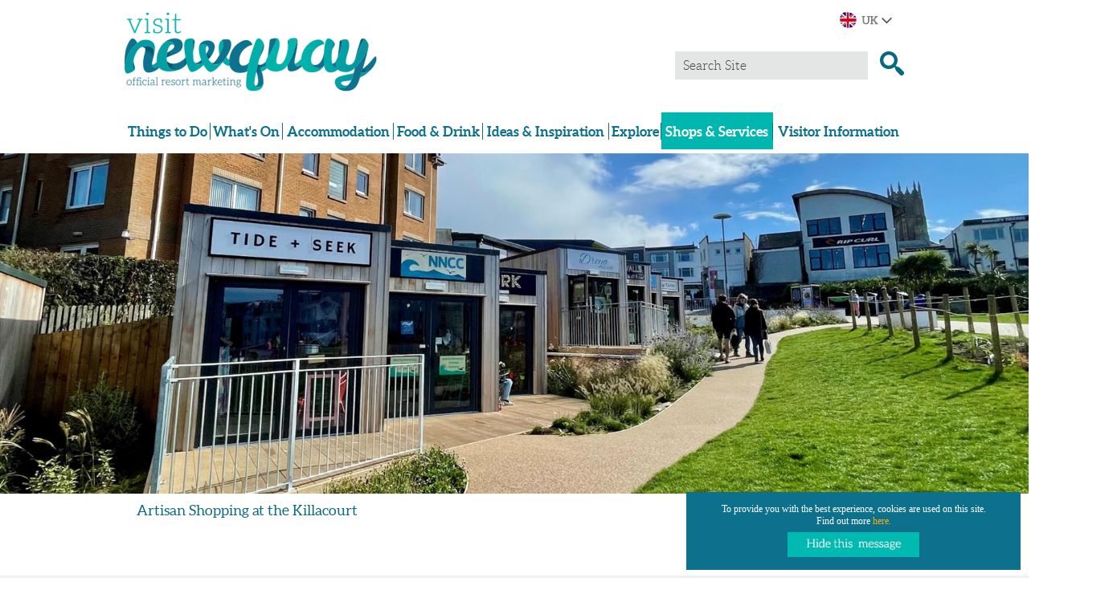

--- FILE ---
content_type: text/html; charset=utf-8
request_url: https://www.visitnewquay.org/shops-and-services/financial
body_size: 24275
content:
<!DOCTYPE html PUBLIC "-//W3C//DTD XHTML 1.0 Strict//EN" "http://www.w3.org/TR/xhtml1/DTD/xhtml1-strict.dtd">
<html xmlns="http://www.w3.org/1999/xhtml" xmlns:fb="http://www.facebook.com/2008/fbml" xmlns:og="http://ogp.me/ns#" xml:lang="en-GB" lang="en-GB">
<head>
    <title>Shops &amp; Services, Shopping in Newquay</title>
    <meta name="referrer" content="always" />
    <meta http-equiv="content-type" content="text/html; charset=UTF-8" />
    <meta name="viewport" content="width=device-width, initial-scale=1.0" />
    <meta name="googlebot" content="NOODP" />
    <meta name="description" content="Newquay town and is dotted with individual and specialist local shops, restaurants and cafes as well as national names all mixed in with surf shops and boutiques." />
    <link rel="Stylesheet" type="text/css" href="/styles/style2_v63859239411.css" media="screen" />
    <link rel="Stylesheet" type="text/css" href="/styles/style_v63859239411.css" media="screen" />
    <link rel="Stylesheet" type="text/css" href="/styles/print_v63859239411.css" media="print" />
    <style>
    div.policyinformation span.error{color:red}
    .ui-datepicker{padding:.2em .2em 0;background:#CCCCCC none repeat scroll 0 0;font-size:85%;color:#000000;z-index:1000000} .ui-datepicker .ui-datepicker-header{position:relative;padding:.2em 0} .ui-datepicker .ui-datepicker-prev,.ui-datepicker .ui-datepicker-next{position:absolute;top:0;width:auto;height:1.8em;line-height:1.8em;color:#000000;cursor:pointer} .ui-datepicker .ui-datepicker-prev{left:2px} .ui-datepicker .ui-datepicker-next{right:2px} .ui-datepicker .ui-datepicker-title{margin:0 2.3em;line-height:1.8em;text-align:center;color:#DC241F;font-weight:bold} .ui-datepicker .ui-datepicker-title select{float:left;margin:1px 0} .ui-datepicker select.ui-datepicker-month-year{width:100%} .ui-datepicker select.ui-datepicker-month,.ui-datepicker select.ui-datepicker-year{width:49%} .ui-datepicker .ui-datepicker-title select.ui-datepicker-year{float:right} .ui-datepicker table{border:1px solid #000000;border-spacing:2px;border-collapse:separate;margin:0 0 .2em;background:#FFFFFF} .ui-datepicker th{padding:.3em .3em;text-align:center;font-weight:bold;border:0;background:#666666;color:#FFFFFF} .ui-datepicker td{border:0;padding:0} .ui-datepicker td a{color:#000000} .ui-datepicker td span,.ui-datepicker td a{display:block;padding:.2em;text-align:center;text-decoration:none} .ui-datepicker .ui-datepicker-buttonpane{background-image:none;margin:.7em 0 0 0;padding:0 .2em;border-left:0;border-right:0;border-bottom:0} .ui-datepicker .ui-datepicker-buttonpane button{float:right;margin:.5em .2em .4em;cursor:pointer;padding:.2em .6em .3em .6em;width:auto;overflow:visible} .ui-datepicker .ui-datepicker-buttonpane button.ui-datepicker-current{float:left} .ui-datepicker-calendar .ui-datepicker-current-day{background:#FF6666} .ui-datepicker-calendar .ui-datepicker-current-day a{color:#FFFFFF} .ui-datepicker-calendar .ui-datepicker-today{background:#666666} .ui-datepicker-calendar .ui-datepicker-today a{color:#FFFFFF} .ui-datepicker-calendar .ui-state-hover{background:#CCCCCC} .ui-datepicker-calendar .ui-state-disabled{color:#BFBFBF} .ui-datepicker.ui-datepicker-multi{width:auto} .ui-datepicker-multi .ui-datepicker-group{float:left} .ui-datepicker-multi .ui-datepicker-group table{width:95%;margin:0 auto .4em} .ui-datepicker-multi-2 .ui-datepicker-group{width:50%} .ui-datepicker-multi-3 .ui-datepicker-group{width:33.3%} .ui-datepicker-multi-4 .ui-datepicker-group{width:25%} .ui-datepicker-multi .ui-datepicker-group-last .ui-datepicker-header{border-left-width:0} .ui-datepicker-multi .ui-datepicker-group-middle .ui-datepicker-header{border-left-width:0} .ui-datepicker-multi .ui-datepicker-buttonpane{clear:left} .ui-datepicker-row-break{clear:both;width:100%} .ui-datepicker-rtl{direction:rtl} .ui-datepicker-rtl .ui-datepicker-prev{right:2px;left:auto} .ui-datepicker-rtl .ui-datepicker-next{left:2px;right:auto} .ui-datepicker-rtl .ui-datepicker-prev:hover{right:1px;left:auto} .ui-datepicker-rtl .ui-datepicker-next:hover{left:1px;right:auto} .ui-datepicker-rtl .ui-datepicker-buttonpane{clear:right} .ui-datepicker-rtl .ui-datepicker-buttonpane button{float:left} .ui-datepicker-rtl .ui-datepicker-buttonpane button.ui-datepicker-current{float:right} .ui-datepicker-rtl .ui-datepicker-group{float:right} .ui-datepicker-rtl .ui-datepicker-group-last .ui-datepicker-header{border-right-width:0;border-left-width:1px} .ui-datepicker-rtl .ui-datepicker-group-middle .ui-datepicker-header{border-right-width:0;border-left-width:1px} .ui-icon{text-indent:0} .ui-datepicker .ui-datepicker-prev span,.ui-datepicker .ui-datepicker-next span{display:block;left:0;margin-left:0;margin-top:0;position:relative;top:0}
    div.ctl_CookieWarning,div.ctl_CookieWarning *{margin:0;padding:0;border:0;font-size:100%;font:inherit;vertical-align:baseline;line-height:1.3em} div.ctl_CookieWarning{margin:0;padding:4px 0;width:100%;background:url("/engine/shared_gfx/CookieBarBackground.jpg") top right repeat-x #595959;color:White;border-bottom:2px solid #c0c0c0} div.ctl_CookieWarning div.CookieWarning{position:relative;width:860px;margin:8px auto;text-align:left} div.ctl_CookieWarning div.CookieMessage{width:750px;font-family:Verdana;font-size:9pt;text-align:center} div.ctl_CookieWarning a.CookieWarningHide{position:absolute;top:6px;right:0} div.CookieWarning div.CookieMessage a{color:#FFAD00} div.CookieWarning div.CookieMessage a:hover{color:#f1f1f1} div.ctl_CookieWarning a.CookieWarningHide img{border:none} div.CookieWarningPopup{padding:1em;color:#141414} div.CookieWarningPopupContent{margin-bottom:10px;height:505px;overflow:scroll;overflow-x:hidden;text-align:left} div.CookieWarningPopup h2.CookieWarningTitle{font-size:120%;font-weight:bold;text-align:center;padding-bottom:1em} div.CookieWarningPopupContent h2,div.CookieWarningPopupContent h3{font-weight:bold} div.CookieWarningPopupContent h2{font-size:120%} div.CookieWarningPopupContent h3{font-size:105%} div.CookieWarningPopupContent h4{font-size:100%} div.CookieWarningPopupContent h2,div.CookieWarningPopupContent h3,div.CookieWarningPopupContent h4,div.CookieWarningPopupContent ul,div.CookieWarningPopupContent p{padding-bottom:1em;font-size:9pt} div.CookieWarningPopupContent li{list-style-position:outside;list-style-type:disc;line-height:1.5em;margin-left:1.5em} div.CookieWarningPopupContent table{margin-bottom:1em} div.CookieWarningPopupContent th{font-weight:bold} div.CookieWarningPopupContent th,div.CookieWarningPopupContent td{text-align:left;padding:0.2em 0.5em;font-size:9pt} div.CookieWarningPopupContent h3 a,div.CookieWarningPopupContent h3 a:hover{color:#141414;text-decoration:none} div.CookieWarningPopupConfirm input{padding:0.2em 1em;font-size:9pt}
    .lazyLoadImageInProgressMessage{visibility:hidden;position:absolute} @media print{.lazyLoadImageInProgressMessage{visibility:visible;position:fixed;top:0;left:0;width:100%;height:100%;background:rgba(255,255,255,0.9);z-index:1000} .lazyLoadImageInProgressMessage span.notReadyYetMessage{display:block;font-size:24px;margin:50px 0;text-align:center} }
    </style>
    <script type="text/javascript" async src="https://www.googletagmanager.com/gtag/js?id=G-GSTTBSD4HV"></script>
    <script type="text/javascript"  src="/SharedJs/jQuery/1.3.2/jquery-1.3.2.min_v63775376442.js,/SharedJs/swfobject/2.0/swfobject_v63775376440.js,/SharedJs/NewMind/1.1.0/core-min_v63775376440.js,/SharedJs/jquery/plugins/jquery.isOnScreen_v63775376442.js,/SharedJs/jQuery/plugins/jquery.flyTo_v63775376442.js,/SharedJs/jQuery/plugins/jquery.color_v63775376442.js,/SharedJs/jquery/plugins/blockui/jquery.blockui.min_v63775376442.js,/SharedJs/jquery/plugins/throttle-debounce/jquery.ba-throttle-debounce.min_v63775376442.js,/SharedJs/jquery/plugins/meganav/jquery.meganav.min_v63775376442.js,/SharedJs/hammer/hammer.min_v63775376440.js,/SharedJs/jquery/plugins/animate-enhanced/animate-enhanced.min_v63775376442.js,/SharedJs/jQuery/plugins/validate/1.7.1/jquery.validate.min_v63775376442.js,/SharedJs/jQuery/plugins/autocomplete/jquery.autocomplete.min_v63775376442.js,/SharedJs/jQuery/plugins/calendar/jquery.date_v63775376442.js,/SharedJs/jQuery/plugins/calendar/jquery.bgiframe_v63775376442.js,/SharedJs/jquery/ui/1.8.8/ui/minified/jquery.ui.core.min_v63775376442.js,/SharedJs/jquery/ui/1.8.8/ui/minified/jquery.ui.datepicker.min_v63775376442.js,/SharedJs/jQuery/UI/1.8.8/ui/i18n/jquery.ui.datepicker-en_v63775376442.js"></script>
    <script type="text/javascript"  src="/JsHandlerMin/engine/javascript/Common_v63898125718.js,/engine/javascript/PersistentAttempt_v63898125718.js,/engine/javascript/BookmarkletsSupport_v63898125718.js,/engine/javascript/GoogleAnalyticsExtensions_v63898125718.js,/engine/javascript/Ajax_v63898125718.js,/engine/javascript/CookieWarning_v63898125718.js,/engine/javascript/LazyLoadImages_v63898125718.js,/engine/javascript/LazyLoadImagesExtensions_v63898125718.js,/engine/javascript/Media_v63898125718.js,/engine/javascript/Navigation_v63898125718.js,/engine/javascript/SiteSearch_v63898125718.js,/engine/javascript/FeaturedGallery_v63898125718.js,/engine/javascript/Touch_v63898125718.js,/engine/javascript/SwipeGallery_v63898125718.js,/engine/javascript/ProductSearch_v63898125718.js,/engine/javascript/ProductSearchUrlRewriter_v63898125718.js,/engine/javascript/FoldToASCII_v63898125718.js,/engine/javascript/AvailCalendar_v63898125718.js,/engine/javascript/DatePicker_v63898125718.js"></script>
    <script type="text/javascript">
        window.NewMind=window.NewMind||{};NewMind.env={platform:{type:"enterprise",version:1.4,traceIsEnabled:false,maxUploadSizeInMB:15,sharedJSHost:"/SharedJs",interface:"http://newquay2016.etwp.net/",dms:"https://dms-swt.newmindets.net/",dmsName:"SWT-LIVE",disableWCAGCompliance:true},install:{mapping:{enabled:true,googleMapsApiKey:"AIzaSyALV0pJTCngiJ2jjaQXDnC2QHQa2VhWHHs",home:{lat:50.416941,lon:-5.07381,zoom:14},maxprods:100,overrideicons:true,configurations:{}},excursion:{enabled:true}},page:{pagekey:6925,realurl:"/shops-and-services",prodtypes:"",channelId:"NEWQ",itinlibkey:3,gatrackexitlinks:false},search:{},excursion:[],lang:{languagecode:"en-GB"},imgs:{},html:{}};window.NewMind=window.NewMind||{};NewMind.DataCapture=NewMind.DataCapture||{};NewMind.DataCapture.Data={host:"https://datacapture.newmindmedia.com/",serverTimestampUtc:"2026-01-30T09:59:24.6201537Z"};(function(i,s,o,g,r,a,m){i['GoogleAnalyticsObject']=r;i[r]=i[r]||function(){(i[r].q=i[r].q||[]).push(arguments)},i[r].l=1*new Date();a=s.createElement(o),m=s.getElementsByTagName(o)[0];a.async=1;a.src=g;m.parentNode.insertBefore(a,m)})(window,document,'script','//www.google-analytics.com/analytics.js','ga');ga('create',"UA-6476122-2",'auto');ga('require','displayfeatures');ga('set','anonymizeIp',true);ga('send','pageview');window.dataLayer=window.dataLayer||[];function gtag(){window.dataLayer.push(arguments);}gtag('js',new Date());gtag('config','G-GSTTBSD4HV');
    </script>
    <link rel="preconnect" href="https://fonts.googleapis.com">
<link rel="preconnect" href="https://fonts.gstatic.com" crossorigin>
<link href="https://fonts.googleapis.com/css2?family=Dela+Gothic+One&display=swap" rel="stylesheet">
    <link rel="shortcut icon" href="/favicon.ico" />

</head>
<body class="shopping en-gb">
    <script type="text/javascript"  src="/engine/jsLanguages.asp?langcode=en-GB"></script>

<div class="sys_control c-4 ctl_CookieWarning"><div class="CookieWarning"><div class="CookieMessage"><p>To provide you with the best experience, cookies are used on this site. Find out more&nbsp;<a class="CookieInfoLink" href="/engine/CookieWarning.asp?langCode=en-GB">here.</p></a></div><a href="#" class="CookieWarningHide"><img src="/images/HideCookieBanner.png" alt="Allow cookies" title="Allow cookies" /></a></div><script type="text/javascript">NewMind.CookieWarning.Init("/engine/CookieWarning.asp?langCode=en-GB", "Cookie Information", "Ok");</script></div><!--[if lt IE 9]><script type="text/javascript" src="/javascript/ieClass.js"></script><![endif]--><div id="topWrapper"><div id="top"><div class="sys_control c53354 ctl_Content CTF topTabs"><ul class="flatlist">
    <li class="selected" id="Site1"><a rel="external" title="Site1" href="/" class="navTitle">Site1</a></li>
    <li class="navHide" id="Site2"><a rel="external" title="Site2" href="/" class="navTitle">Site2</a></li>
    <li class="navHide" id="Site3"><a rel="external" title="Site3" href="/" class="navTitle">Site3</a></li>
    <li class="navHide" id="Site4"><a title="Site4" href="/" class="navTitle">Site4</a></li>
    <li class="navHide" id="Site5"><a rel="external" title="Site5" href="/" class="navTitle">Site5</a></li>
            <li class="navHide" id="Site6"><a rel="external" title="Site6" href="/" class="navTitle">Site6</a></li>
</ul></div><div class="sys_control c53353 ctl_Content ChannelSiteDropdown"><span>
<p>Other Websites</p>
</span></div><div class="sys_control c53352 ctl_Content NavChannelSitesDropdown"><ul class="flatlist">
    <li id="Site1"><a rel="external" class="navTitle" title="Site1" href="/" class="navTitle">
        Site1</a></li>
    <li id="Site2"><a rel="external" title="Site2" href="/" class="navTitle">
        Site2</a></li>
    <li id="Site3"><a rel="external" title="Site3" href="/" class="navTitle">Site3</a></li>
    <li id="Site4"><a rel="external" title="Site4" href="/" class="navTitle">Site4</a></li>
    <li id="Site5"><a rel="external" title="Site5" href="/" class="navTitle">Site5</a></li>
    <li id="Site6"><a rel="external" title="Site6" href="/" class="navTitle">Site6</a></li>
</ul></div><div class="sys_control c53356 ctl_Content SignUpSiteDropdown"><span>
<p>Sign Up & Request</p>
</span></div><div class="sys_control c53357 ctl_Content SignUpSitesDropdown"><ul class="flatlist">
<li id="brochure"><a href="/information/request-brochure" class="navTitle" title="Request Brochure<">Request Brochure</a></li>
<li id="enews"><a title="Enewsletter Sign Up" href="/enewsletter-sign-up" class="navTitle">Enewsletter Sign Up</a></li>
</ul></div></div></div><div id="headerWrapper"><div id="header"><div class="sys_control c53335 ctl_Media mediaLogo"><ul class="mediaBanners"><li class="odd"><a href="/"><img src="/dbimgs/logo(4).png" /></a></li></ul></div><div class="sys_control c53337 ctl_Content mediaLogo mediaLogoPrint"><ul class="mediaBanners"><li class="odd"><img alt="Print Logo" src="/images/logos/logo_print.gif"></li></ul></div><div class="sys_control c53334 ctl_Navigation actionNav"><ul class="flatlist">
</ul></div><div class="sys_control c53338 ctl_Content siteSearchIcon"><span>
<img src="/images/searchButtons/btn_sitesearch@x2.png" alt="Site Search Icon">
</span></div><div class="sys_control c53333 ctl_SiteSearchForm siteSearch"><form class="SearchSite" action="/information/site-search-results" method="get" role="search"><div class="form"><div class="row"><span class="label"><label for="search_53333" class="text">Search:</label></span><span class="field"><input type="text" id="search_53333" name="search" value="" title="Search Site"/></span><span class="submit"><input type="image" src="/images/searchButtons/btn_sitesearch@x2.png" name="submit" value="submit" title="Search:" class="submit" /></span></div></div></form></div><div class="sys_control c53336 ctl_Content languageSelect"><img src="/images/lang_flag.png" width="66" height="20" alt="Select Language"></div><div id="SkipContentWrapper"><div id="SkipContent" class="prodListSkip"><div class="sys_control c53764 ctl_FeaturedPages featuredPagesSocial"><h2>Follow Us...</h2><ul class="featured"><li class="odd"><h3><a href="https://www.facebook.com/VisitNewquay">Facebook</a></h3><p class="image"><a href="https://www.facebook.com/VisitNewquay"><img src="/dbimgs/icon_facebook.png" alt="Thumbnail for Facebook" ></a></p></li>
<li class="even"><h3><a href="https://twitter.com/Tourism_Newquay">Twitter</a></h3><p class="image"><a href="https://twitter.com/Tourism_Newquay"><img src="/dbimgs/icon_twitter.png" alt="Thumbnail for Twitter" ></a></p></li>
<li class="odd"><h3><a href="https://www.youtube.com/@VisitNewquay-TIC">Youtube</a></h3><p class="image"><a href="https://www.youtube.com/@VisitNewquay-TIC"><img src="/dbimgs/icon_youtube.png" alt="Thumbnail for Youtube" ></a></p></li>
<li class="even"><h3><a href="https://www.instagram.com/visitnewquayofficial">Instagram</a></h3><p class="image"><a href="https://www.instagram.com/visitnewquayofficial"><img src="/dbimgs/icon_instagram(1).png" alt="Thumbnail for Instagram" ></a></p></li>
<li class="odd"><h3><a href="#">Google plus</a></h3><p class="image"><a href="#"><img src="/dbimgs/icon_googleNew(1).png" alt="Thumbnail for Google plus" ></a></p></li>
<li class="even"><h3><a href="/information/enewsletter-sign-up">E-newsletter</a></h3><p class="image"><a href="/information/enewsletter-sign-up"><img src="/dbimgs/icon_enewsletter(1).png" alt="Thumbnail for E-newsletter" ></a></p></li>
<li class="odd"><h3><a href="/visitor-information/brochures-and-guides/request-brochure">Brochure</a></h3></li>
</ul></div></div></div></div></div><div id="navigationOutsideWrapper"><div id="navigationWrapper"><div class="sys_control c55632 ctl_Content dropdownmenu"><img alt="Dropdown Menu Image" src="/images/dropdownmenux2.png"></div><div class="sys_control c55633 ctl_Navigation navigationMain navigationMainResponsive"><ul class="noscript">
<li class="ttd"><a class="navTitle" href="/things-to-do" title="Things to Do">Things to Do</a><ul id="ttd-sub1-5639" class="sub sub1" style="display:none">
<li class="c55633"><a class="navTitle" href="/things-to-do/attractions" title="Attractions ">Attractions</a><ul id="c55633-sub2-5720" class="sub sub2" style="display:none">
<li class="c55633"><a class="navTitle" href="/things-to-do/attractions/beaches" title="Beaches ">Beaches</a></li>
<li class="c55633"><a class="navTitle" href="/things-to-do/attractions/zoos-and-aquariums">Zoos &amp; Aquariums</a></li>
<li class="c55633"><a class="navTitle" href="/things-to-do/attractions/stately-homes-and-manors" title="Stately Homes &amp; Manors">Stately Homes &amp; Manors</a></li>
<li class="c55633"><a class="navTitle" href="/things-to-do/attractions/parks-and-gardens" title="Parks &amp; Gardens">Parks &amp; Gardens</a></li>
</ul>
</li>
<li class="c55633"><a class="navTitle" href="/things-to-do/activities" title="Activities">Activities</a><ul id="c55633-sub2-5719" class="sub sub2" style="display:none">
<li class="c55633"><a class="navTitle" href="/things-to-do/activities/walking-and-hiking" title="Walking &amp; Hiking">Walking &amp; Hiking</a></li>
<li class="c55633"><a class="navTitle" href="/things-to-do/activities/cycling-and-segways" title="Cycling &amp; Segways ">Cycling &amp; Segways</a></li>
<li class="c55633"><a class="navTitle" href="/things-to-do/activities/fishing" title="Fishing &amp; Boat Trips">Fishing &amp; Boat Trips</a></li>
<li class="c55633"><a class="navTitle" href="/things-to-do/activities/health-and-spa">Health &amp; Spa</a></li>
<li class="c55633"><a class="navTitle" href="/things-to-do/activities/horse-riding">Horse Riding</a></li>
<li class="c55633"><a class="navTitle" href="/things-to-do/activities/adventure-and-outdoor">Adventure &amp; Outdoor</a></li>
<li class="c55633"><a class="navTitle" href="/things-to-do/activities/childrens-playgrounds" title="Children's Playgrounds">Children's Playgrounds</a></li>
</ul>
</li>
<li class="c55633"><a class="navTitle" href="/things-to-do/sports-and-leisure">Sports &amp; Leisure</a><ul id="c55633-sub2-5721" class="sub sub2" style="display:none">
<li class="c55633"><a class="navTitle" href="/things-to-do/sports-and-leisure/leisure-centres" title="Leisure Centres">Leisure Centres</a></li>
<li class="c55633"><a class="navTitle" href="/things-to-do/sports-and-leisure/golf">Golf</a></li>
<li class="c55633"><a class="navTitle" href="/things-to-do/sports-and-leisure/swimming">Swimming</a></li>
<li class="c55633"><a class="navTitle" href="/things-to-do/sports-and-leisure/beach-sports">Beach Sports</a></li>
</ul>
</li>
<li class="c55633"><a class="navTitle" href="/things-to-do/water-sports">Water Sports</a><ul id="c55633-sub2-5722" class="sub sub2" style="display:none">
<li class="c55633"><a class="navTitle" href="/things-to-do/water-sports/kayaking" title="Kayaking">Kayaking</a></li>
<li class="c55633"><a class="navTitle" href="/things-to-do/water-sports/sailing">Sailing</a></li>
<li class="c55633"><a class="navTitle" href="/things-to-do/water-sports/surfing" title="Surfing ">Surfing</a></li>
<li class="c55633"><a class="navTitle" href="/things-to-do/water-sports/scuba-diving">Scuba Diving</a></li>
<li class="c55633"><a class="navTitle" href="/things-to-do/water-sports/coasteering">Coasteering</a></li>
<li class="c55633"><a class="navTitle" href="/things-to-do/water-sports/jet-skiing">Jet Skiing</a></li>
</ul>
</li>
<li class="c55633"><a class="navTitle" href="/things-to-do/family-friendly-attractions" title="Family Friendly Attractions ">Family Friendly Attractions </a><ul id="c55633-sub2-6016" class="sub sub2" style="display:none">
<li class="c55633"><a class="navTitle" href="/things-to-do/family-friendly-attractions/cornwall-gold-and-tolgus-mill" title="Cornwall Gold and Tolgus Mill">Cornwall Gold and Tolgus Mill</a></li>
<li class="c55633"><a class="navTitle" href="/things-to-do/family-friendly-attractions/lappa-valley-steam-railway" title="Lappa Valley ">Lappa Valley </a></li>
<li class="c55633"><a class="navTitle" href="/things-to-do/family-friendly-attractions/newquay-zoo" title="Newquay Zoo ">Newquay Zoo </a></li>
</ul>
</li>
<li class="c55633"><a class="navTitle" href="/things-to-do/family-friendly-activities" title="Family Friendly Activities ">Family Friendly Activities </a><ul id="c55633-sub2-6017" class="sub sub2" style="display:none">
<li class="c55633"><a class="navTitle" href="/things-to-do/family-friendly-activities/newquay-sea-safaris" title="Newquay Sea Safaris ">Newquay Sea Safaris </a></li>
</ul>
</li>
<li class="c55633"><a class="navTitle" href="/things-to-do/entertainment">Entertainment</a><ul id="c55633-sub2-5723" class="sub sub2" style="display:none">
<li class="c55633"><a class="navTitle" href="/things-to-do/entertainment/amusements-and-arcades" title="Amusements and Arcades">Amusements and Arcades</a></li>
<li class="c55633"><a class="navTitle" href="/things-to-do/entertainment/cinemas" title="Cinemas">Cinemas</a></li>
<li class="c55633"><a class="navTitle" href="/things-to-do/entertainment/theatres" title="Theatres">Theatres</a></li>
<li class="c55633"><a class="navTitle" href="/things-to-do/entertainment/night-clubs">Night Clubs</a></li>
</ul>
</li>
<li class="c55633"><a class="navTitle" href="/things-to-do/dog-friendly-places-to-go" title="Dog Friendly Places to Go">Dog Friendly Places to Go</a></li>
</ul>
</li>
<li class="whatsOn"><a class="navTitle" href="/whats-on" title="What’s On">What's On</a><ul id="whatsOn-sub1-5640" class="sub sub1" style="display:none">
<li class="c55633"><a class="navTitle" href="/whats-on/whats-on-2026">What's On 2026</a><ul id="c55633-sub2-8021" class="sub sub2" style="display:none">
<li class="January"><a class="navTitle" href="/whats-on/whats-on-2026/january" title="January">January</a></li>
<li class="c55633"><a class="navTitle" href="/whats-on/whats-on-2026/february" title="February">February</a></li>
<li class="March"><a class="navTitle" href="/whats-on/whats-on-2026/march" title="March ">March</a></li>
<li class="c55633"><a class="navTitle" href="/whats-on/whats-on-2026/april" title="April">April</a></li>
<li class="c55633"><a class="navTitle" href="/whats-on/whats-on-2026/may" title="May">May</a></li>
<li class="c55633"><a class="navTitle" href="/whats-on/whats-on-2026/june" title="June">June</a></li>
<li class="c55633"><a class="navTitle" href="/whats-on/whats-on-2026/july" title="July">July</a></li>
<li class="c55633"><a class="navTitle" href="/whats-on/whats-on-2026/august" title="August">August</a></li>
<li class="c55633"><a class="navTitle" href="/whats-on/whats-on-2026/september" title="September">September</a></li>
<li class="c55633"><a class="navTitle" href="/whats-on/whats-on-2026/october" title="October">October</a></li>
<li class="c55633"><a class="navTitle" href="/whats-on/whats-on-2026/november" title="November">November</a></li>
<li class="c55633"><a class="navTitle" href="/whats-on/whats-on-2026/december" title="December">December </a></li>
</ul>
</li>
<li class="c55633"><a class="navTitle" href="/whats-on/events" title="Events">Events</a><ul id="c55633-sub2-5646" class="sub sub2" style="display:none">
<li class="c55633"><a class="navTitle" href="/whats-on/events/family-events" title="Family Events">Family Events</a></li>
<li class="c55633"><a class="navTitle" href="/whats-on/events/music-events">Music Events</a></li>
<li class="c55633"><a class="navTitle" href="/whats-on/events/sports-events">Sports Events</a></li>
<li class="c55633"><a class="navTitle" href="/whats-on/events/surfing-events" title="Surfing Events">Surfing Events</a></li>
</ul>
</li>
<li class="c55633"><a class="navTitle" href="/whats-on/festivals">Festivals</a></li>
<li class="c55633"><a class="navTitle" href="/whats-on/boardmasters" title="Boardmasters Music and Surf Festival">Boardmasters Festival</a></li>
<li class="c55633"><a class="navTitle" href="/whats-on/live-music" title="Live Music">Live Music </a></li>
<li class="c55633"><a class="navTitle" href="/whats-on/newquay-markets" title="Newquay Markets ">Newquay Markets</a><ul id="c55633-sub2-8215" class="sub sub2" style="display:none">
<li class="c55633"><a class="navTitle" href="/whats-on/newquay-markets/big-market-newquay" title="BIG Market Newquay ">BIG Market Newquay </a></li>
<li class="c55633"><a class="navTitle" href="/whats-on/newquay-markets/newquay-farmers-market">Newquay Farmers Market </a></li>
</ul>
</li>
<li class="c55633"><a class="navTitle" href="/whats-on/killacourt-events" title="Killacourt Events ">Killacourt Events </a></li>
<li class="c55633"><a class="navTitle" href="/whats-on/valentines-in-newquay" title="Valentines in Newquay ">Valentines in Newquay </a><ul id="c55633-sub2-6160" class="sub sub2" style="display:none">
<li class="c55633"><a class="navTitle" href="/whats-on/valentines-in-newquay/fun-valentines-date-in-newquay">Fun Valentine's Date in Newquay </a></li>
</ul>
</li>
<li class="c55633"><a class="navTitle" href="/whats-on/newquay-sessions" title="Newquay Sessions  - Live music ">Newquay Sessions </a></li>
<li class="c55633"><a class="navTitle" href="/whats-on/february-half-term" title="February Half Term ">February Half Term </a></li>
<li class="c55633"><a class="navTitle" href="/whats-on/community-events">Community Events </a></li>
<li class="c55633"><a class="navTitle" href="/whats-on/wax-events">WAX Events </a></li>
<li class="c55633"><a class="navTitle" href="/whats-on/whats-on-lane-theatre" title="Lane Theatre">Lane Theatre</a></li>
<li class="c55633"><a class="navTitle" href="/whats-on/submit-event">Submit Event</a></li>
</ul>
</li>
<li class="accommodation"><a class="navTitle" href="/accommodation" title="Accommodation">Accommodation</a><ul id="accommodation-sub1-5638" class="sub sub1" style="display:none">
<li class="c55633"><a class="navTitle" href="/accommodation/hotels" title="Hotels in Newquay">Hotels</a></li>
<li class="c55633"><a class="navTitle" href="/accommodation/guest-houses-and-b-and-bs" title="Guest Houses and B&amp;B's">Guest Houses and B&amp;B's</a></li>
<li class="c55633"><a class="navTitle" href="/accommodation/self-catering" title="Self Catering">Self Catering</a></li>
<li class="c55633"><a class="navTitle" href="/accommodation/holiday-cottages">Holiday Cottages &amp; Lodges</a></li>
<li class="c55633"><a class="navTitle" href="/accommodation/caravan-and-holiday-parks">Caravan &amp; Holiday Parks</a><ul id="c55633-sub2-5712" class="sub sub2" style="display:none">
<li class="c55633"><a class="navTitle" href="/accommodation/caravan-and-holiday-parks/porth-beach-holiday-park" title="Porth Beach Holiday Park ">Porth Beach Holiday Park </a></li>
</ul>
</li>
<li class="c55633"><a class="navTitle" href="/accommodation/campsites-and-glamping">Campsites &amp; Glamping</a><ul id="c55633-sub2-5713" class="sub sub2" style="display:none">
<li class="c55633"><a class="navTitle" href="/accommodation/campsites-and-glamping/camel-creek">Camel Creek </a></li>
</ul>
</li>
<li class="c55633"><a class="navTitle" href="/accommodation/surf-lodges-and-hostels">Surf Lodges &amp; Hostels</a></li>
<li class="c55633"><a class="navTitle" href="/accommodation/self-catering-agencies">Self Catering Agencies </a><ul id="c55633-sub2-5880" class="sub sub2" style="display:none">
<li class="c55633"><a class="navTitle" href="/accommodation/self-catering-agencies/beach-retreats" title="Beach Retreats ">Beach Retreats </a></li>
</ul>
</li>
<li class="c55633"><a class="navTitle" href="/accommodation/pet-friendly">Pet Friendly</a></li>
</ul>
</li>
<li class="eating"><a class="navTitle" href="/food-and-drink" title="Food &amp; Drink">Food &amp; Drink</a><ul id="eating-sub1-5641" class="sub sub1" style="display:none">
<li class="c55633"><a class="navTitle" href="/food-and-drink/restaurants" title="Restaurants">Restaurants</a><ul id="c55633-sub2-5760" class="sub sub2" style="display:none">
<li class="c55633"><a class="navTitle" href="/food-and-drink/restaurants/the-stable" title="The Stable ">The Fistral Stable </a></li>
</ul>
</li>
<li class="c55633"><a class="navTitle" href="/food-and-drink/pubs-and-bars">Pubs &amp; Bars</a><ul id="c55633-sub2-5761" class="sub sub2" style="display:none">
<li class="c55633"><a class="navTitle" href="/food-and-drink/pubs-and-bars/bowgie-inn" title="Bowgie Inn">Bowgie Inn </a></li>
<li class="c55633"><a class="navTitle" href="/food-and-drink/pubs-and-bars/smugglers-den-inn" title="Smugglers Den Inn ">Smugglers Den Inn </a></li>
</ul>
</li>
<li class="c55633"><a class="navTitle" href="/food-and-drink/cafes-and-coffee-shops">Cafes &amp; Coffee Shops</a></li>
<li class="c55633"><a class="navTitle" href="/food-and-drink/takeaways">Takeaway Service</a></li>
<li class="c55633"><a class="navTitle" href="/food-and-drink/family">Family Friendly</a></li>
<li class="c55633"><a class="navTitle" href="/food-and-drink/afternoon-tea">Afternoon Tea</a></li>
<li class="c55633"><a class="navTitle" href="/food-and-drink/dog-friendly-places-to-eat" title="Dog Friendly Places to Eat">Dog Friendly Places to Eat</a></li>
<li class="c55633"><a class="navTitle" href="/food-and-drink/local-seafood">Local Seafood</a></li>
</ul>
</li>
<li class="shop"><a class="navTitle" href="/ideas-and-inspiration" title="Ideas &amp; Inspiration">Ideas &amp; Inspiration</a><ul id="shop-sub1-5642" class="sub sub1" style="display:none">
<li class="c55633"><a class="navTitle" href="/ideas-and-inspiration/experience-newquay" title="Experience Newquay">Experience Newquay</a><ul id="c55633-sub2-8060" class="sub sub2" style="display:none">
<li class="c55633"><a class="navTitle" href="/ideas-and-inspiration/experience-newquay/be-newquay" title="Be Newquay">Be Newquay</a></li>
<li class="c55633"><a class="navTitle" href="/ideas-and-inspiration/experience-newquay/itineraries" title="Itineraries">Itineraries</a></li>
<li class="c55633"><a class="navTitle" href="/ideas-and-inspiration/experience-newquay/inspiration" title="-inspiration"> Inspiration</a></li>
<li class="c55633"><a class="navTitle" href="/ideas-and-inspiration/experience-newquay/about-the-project" title="Experience Newquay: About the Project">About the Project</a></li>
</ul>
</li>
<li class="c55633"><a class="navTitle" href="/ideas-and-inspiration/visit-newquay-blog" title="Visit Newquay Blog">Visit Newquay Blog</a><ul id="c55633-sub2-5779" class="sub sub2" style="display:none">
<li class="c55633"><a class="navTitle" href="/ideas-and-inspiration/visit-newquay-blog/mayors-welcome-to-newquay">Mayor's Welcome To Newquay</a></li>
</ul>
</li>
<li class="c55633"><a class="navTitle" href="/ideas-and-inspiration/the-four-seasons">The Four Seasons</a><ul id="c55633-sub2-6918" class="sub sub2" style="display:none">
<li class="c55633"><a class="navTitle" href="/ideas-and-inspiration/the-four-seasons/winter">Winter</a></li>
<li class="c55633"><a class="navTitle" href="/ideas-and-inspiration/the-four-seasons/spring">Spring</a></li>
<li class="c55633"><a class="navTitle" href="/ideas-and-inspiration/the-four-seasons/autumn" title="Autumn ">Autumn </a></li>
<li class="c55633"><a class="navTitle" href="/ideas-and-inspiration/the-four-seasons/summer">Summer</a></li>
</ul>
</li>
<li class="c55633"><a class="navTitle" href="/ideas-and-inspiration/top-5-ideas">Top 5 Ideas</a><ul id="c55633-sub2-5772" class="sub sub2" style="display:none">
<li class="c55633"><a class="navTitle" href="/ideas-and-inspiration/top-5-ideas/top-5-outdoor-sunset-spots" title="Top 5 - Outdoor Sunset Spots ">Top 5 - Outdoor Sunset Spots </a></li>
<li class="c55633"><a class="navTitle" href="/ideas-and-inspiration/top-5-ideas/places-to-eat-with-a-view" title="Top 5 - Places to Eat with a View ">Top 5 - Places to Eat with a View </a></li>
<li class="c55633"><a class="navTitle" href="/ideas-and-inspiration/top-5-ideas/top-5-rainy-days-out" title="Top 5 - Rainy Days Out">Top 5 - Rainy Days Out</a></li>
</ul>
</li>
<li class="c55633"><a class="navTitle" href="/ideas-and-inspiration/short-breaks-and-holidays" title="Short Breaks">Short Breaks</a><ul id="c55633-sub2-5766" class="sub sub2" style="display:none">
<li class="c55633"><a class="navTitle" href="/ideas-and-inspiration/short-breaks-and-holidays/romantic-breaks">Romantic Breaks</a></li>
<li class="c55633"><a class="navTitle" href="/ideas-and-inspiration/short-breaks-and-holidays/spa-breaks">Spa Breaks</a></li>
</ul>
</li>
<li class="c55633"><a class="navTitle" href="/ideas-and-inspiration/public-holidays">Public Holidays</a></li>
<li class="c55633"><a class="navTitle" href="/ideas-and-inspiration/film-and-tv" title="Film &amp; TV">Film &amp; TV</a><ul id="c55633-sub2-5774" class="sub sub2" style="display:none">
<li class="c55633"><a class="navTitle" href="/ideas-and-inspiration/film-and-tv/poldark" title="Poldark">Poldark</a></li>
</ul>
</li>
<li class="c55633"><a class="navTitle" href="/ideas-and-inspiration/special-offers">Special Offers</a></li>
<li class="c55633"><a class="navTitle" href="/ideas-and-inspiration/competitions">Competitions</a></li>
<li class="c55633"><a class="navTitle" href="/ideas-and-inspiration/educational-resourses" title="Educational resources">Educational Resources</a></li>
<li class="c55633"><a class="navTitle" href="/ideas-and-inspiration/getting-married-in-newquay">Getting Married in Newquay</a></li>
</ul>
</li>
<li class="explore"><a class="navTitle" href="/explore" title="Explore">Explore</a><ul id="explore-sub1-5688" class="sub sub1" style="display:none">
<li class="c55633"><a class="navTitle" href="/explore/beaches" title="Beaches">Beaches</a></li>
<li class="c55633"><a class="navTitle" href="/explore/countryside">Countryside</a></li>
<li class="c55633"><a class="navTitle" href="/explore/south-west-coast-path">South West Coast Path</a></li>
<li class="c55633"><a class="navTitle" href="/explore/towns-and-villages">Towns &amp; Villages</a></li>
<li class="c55633"><a class="navTitle" href="/explore/huers-hut">Huer's Hut</a></li>
<li class="c55633"><a class="navTitle" href="/explore/harbour">Newquay Harbour</a><ul id="c55633-sub2-5803" class="sub sub2" style="display:none">
<li class="c55633"><a class="navTitle" href="/explore/harbour/history" title="History ">History</a></li>
</ul>
</li>
<li class="c55633"><a class="navTitle" href="/explore/the-gannel" title="The Gannel Estuary">The Gannel Estuary</a></li>
<li class="c55633"><a class="navTitle" href="/explore/newquay-community-orchard" title="Newquay Community Orchard ">Newquay Community Orchard </a></li>
<li class="c55633"><a class="navTitle" href="/explore/history-of-newquay" title="History of Newquay">History of Newquay</a></li>
<li class="c55633"><a class="navTitle" href="/explore/newquay-discovery-trail" title="Newquay Discovery Trail">Newquay Discovery Trail</a><ul id="c55633-sub2-6607" class="sub sub2" style="display:none">
<li class="c55633"><a class="navTitle" href="/explore/newquay-discovery-trail/discovery-trail-guided-tour" title="Discovery Trail - Guided Tour ">Guided Tour </a></li>
</ul>
</li>
<li class="c55633"><a class="navTitle" href="/explore/newquay-tree-walk">Newquay Tree Walk</a></li>
<li class="c55633"><a class="navTitle" href="/explore/trenance-gardens" title="Trenance Valley ">Trenance Valley</a></li>
<li class="c55633"><a class="navTitle" href="/explore/trenance-heritage-cottages">Trenance Cottages</a></li>
<li class="c55633"><a class="navTitle" href="/explore/scenic-train-journeys">Scenic Train Journeys</a></li>
<li class="c55633"><a class="navTitle" href="/explore/muqy-street-art-murals" title="MUQY: Street Art Murals">MUQY: Street Art Murals</a><ul id="c55633-sub2-8389" class="sub sub2" style="display:none">
<li class="c55633"><a class="navTitle" href="/explore/muqy-street-art-murals/kleiner-shames">Kleiner Shames </a></li>
<li class="c55633"><a class="navTitle" href="/explore/muqy-street-art-murals/elle-koziupa">Elle Koziupa</a></li>
<li class="c55633"><a class="navTitle" href="/explore/muqy-street-art-murals/45rpm">45RPM</a></li>
<li class="c55633"><a class="navTitle" href="/explore/muqy-street-art-murals/hixxy">HIXXY</a></li>
</ul>
</li>
</ul>
</li>
<li class="shopping selected current"><a class="navTitle current" href="/shops-and-services" title="Shops &amp; Services">Shops &amp; Services</a><ul id="shopping-sub1-6925" class="sub sub1">
<li class="c55633"><a class="navTitle" href="/shops-and-services/newquay-loyalty-card" title="Newquay Loyalty Card ">Newquay Loyalty Card </a></li>
<li class="c55633"><a class="navTitle" href="/shops-and-services/killacourt-retail-quarter" title="Killacourt Enhancement Shops">Killacourt Retail Quarter</a></li>
<li class="c55633"><a class="navTitle" href="/shops-and-services/shopping">Shopping</a></li>
<li class="c55633"><a class="navTitle" href="/shops-and-services/jewellers">Jewellers</a></li>
<li class="c55633"><a class="navTitle" href="/shops-and-services/supermarkets" title="Supermarkets">Supermarkets</a></li>
</ul>
</li>
<li class="transport"><a class="navTitle" href="/visitor-information" title="Visitor Information">Visitor Information</a><ul id="transport-sub1-5643" class="sub sub1" style="display:none">
<li class="c55633"><a class="navTitle" href="/visitor-information/discover-newquay-app">Discover Newquay App </a></li>
<li class="c55633"><a class="navTitle" href="/visitor-information/tourist-information-centre" title="Tourist Information Centre">Tourist Information Centre</a></li>
<li class="c55633"><a class="navTitle" href="/visitor-information/brochures-and-guides">Brochures &amp; Guides</a></li>
<li class="c55633"><a class="navTitle" href="/visitor-information/maps">Maps</a><ul id="c55633-sub2-5805" class="sub sub2" style="display:none">
<li class="c55633"><a class="navTitle" href="/visitor-information/maps/discovery-trail-map" title="Discovery Map ">Discovery Map </a></li>
</ul>
</li>
<li class="c55633"><a class="navTitle" href="/visitor-information/public-transport">Public Transport</a><ul id="c55633-sub2-5808" class="sub sub2" style="display:none">
<li class="c55633"><a class="navTitle" href="/visitor-information/public-transport/cornwall-airport-newquay">Cornwall Airport Newquay</a></li>
<li class="c55633"><a class="navTitle" href="/visitor-information/public-transport/national-express-coaches">National Express Coaches</a></li>
<li class="c55633"><a class="navTitle" href="/visitor-information/public-transport/newquay-night-bus">Newquay Night Bus</a></li>
</ul>
</li>
<li class="c55633"><a class="navTitle" href="/visitor-information/travel-by-car">Travel by Car</a><ul id="c55633-sub2-8343" class="sub sub2" style="display:none">
<li class="c55633"><a class="navTitle" href="/visitor-information/travel-by-car/newquay-park-and-ride" title="Newquay Park and Ride ">Newquay Park and Ride </a></li>
</ul>
</li>
<li class="c55633"><a class="navTitle" href="/visitor-information/accessibility">Accessibility</a><ul id="c55633-sub2-5815" class="sub sub2" style="display:none">
<li class="c55633"><a class="navTitle" href="/visitor-information/accessibility/wheelchair-hire" title="Wheelchair Hire">Wheelchair Hire</a></li>
<li class="c55633"><a class="navTitle" href="/visitor-information/accessibility/beach-accessibility" title="Beach Accessibility">Beach Accessibility</a></li>
<li class="c55633"><a class="navTitle" href="/visitor-information/accessibility/beach-wheelchair-hire" title="Beach Wheelchair HIre">Beach Wheelchair Hire</a></li>
<li class="c55633"><a class="navTitle" href="/visitor-information/accessibility/attractions-and-activities-accessibility">Attractions &amp; Activities Accessibility </a></li>
<li class="c55633"><a class="navTitle" href="/visitor-information/accessibility/accessible-adventure" title="Accessible Adventure">Accessible Adventure</a></li>
</ul>
</li>
<li class="c55633"><a class="navTitle" href="/visitor-information/places-of-worship" title="Places Of Worship">Places Of Worship</a></li>
<li class="c55633"><a class="navTitle" href="/visitor-information/medical-care">Medical Care</a><ul id="c55633-sub2-5811" class="sub sub2" style="display:none">
<li class="c55633"><a class="navTitle" href="/visitor-information/medical-care/defibrillators" title="Defibrillators">Defibrillators</a></li>
</ul>
</li>
<li class="c55633"><a class="navTitle" href="/visitor-information/public-conveniences" title="Public Conveniences ">Public Conveniences </a></li>
<li class="c55633"><a class="navTitle" href="/visitor-information/beach-safety" title="Beach Safety">Beach Safety</a><ul id="c55633-sub2-6559" class="sub sub2" style="display:none">
<li class="c55633"><a class="navTitle" href="/visitor-information/beach-safety/my-coast-app-better-safer-beach-days" title="My Coast APP - Better Safer Beach Days">My Coast APP - Better Safer Beach Days</a></li>
</ul>
</li>
<li class="c55633"><a class="navTitle" href="/visitor-information/newquay-library" title="Newquay Library">Newquay Library</a></li>
<li class="c55633"><a class="navTitle" href="/visitor-information/enewsletter-sign-up">eNewsletter Sign-Up</a></li>
<li class="c55633"><a class="navTitle" href="/visitor-information/special-offers">Special Offers </a></li>
<li class="c55633"><a class="navTitle" href="/visitor-information/contact-us">Contact Us</a></li>
</ul>
</li>
</ul>
<script type="text/javascript">$(function(){  $("div.c55633").megamenu({ 'columnsPerRow':4 }); });</script></div></div></div><div id="ScrollWrapper" class="landingPage"><div id="Scroll"><div class="left"></div><div id="ScrollInsideWrapper" class="Scroll"><div class="sys_control c54603 ctl_Media mediaHeaderFull mediaHeaderFullHome"><div class="galItem"><img src="https://eu-assets.simpleview-europe.com/newquay2016/imageresizer/?image=%2Fdbimgs%2F1%284%29.jpg&action=FeaturedPagesLargeMediaGal" alt="Artisan Shopping at the Killacourt" data-copyright="Tanya Barefoot - No6 Newquay" /><div class="mediaNote"><h3>Artisan Shopping at the Killacourt </h3></div></div><script type="text/javascript">NewMind.ETWP.ControlData[54603] = {
DataCaptureType: "mediaGallery",
Total: 1,
Items: {

},
EnableSwipeGallery: true
};
</script></div></div><div class="right"></div></div></div><div id="featuresWrapper" class="landingPage"><div id="features"><div class="left"></div><div id="featuresInsideWrapper" class="galleryFeatures"></div><div class="right"></div></div></div><div id="SearchTabsWrapper" class="landingPage"><div class="wrapper"><div class="sys_control c54608 ctl_Content cftSearchTabs"><ul>
    <li class="acco"><a href=""><span></span><h3>
        Accommodation</h3></a></li>
    <li class="ttd"><a href=""><span></span><h3>Things to Do</h3></a></li>
    <li class="whatson"><a href=""><span></span><h3>What's On</h3></a></li>
    <li class="food"><a href=""><span></span><h3>Food & Drink</h3></a></li>
</ul></div></div></div><div id="HorizontalSearchWrapper" class="prodListSearch"><div class="sys_control c54610 ctl_ProductSearch productSearchHori productSearchAcco"><div class="accommodationSearchImg"><h2 class="ir" title="Search Accommodation"><span></span>Search Accommodation</h2>
</div>

<form action="/accommodation/searchresults" method="get" id="refineBySearchForm" class="searchform refineBySearchForm">
<div class="form">
<input type="hidden" name="refined" value="1" />
</div>
<div class="row refine-category "><input type="hidden" name="refine-category" value="on" /><span class="label" id="src_category-54610-label">Type:</span>
<span class="field">
<select name="src_category" class="src_category" id="src_category" aria-labelledby="src_category-54610-label">
<option value="-1">-- Any --</option>
<option value="catg216253">Accessible Accomodation</option>
<option value="catg215313">B&amp;B&#39;s &amp; Guest Houses</option>
<option value="catg215553">Budget</option>
<option value="catg215533">Caravaning, Camping &amp; Glamping</option>
<option value="catg215543">Holiday Parks &amp; Villages</option>
<option value="catg215323">Hotels</option>
<option value="catg215563">Restaurant with Rooms</option>
<option value="catg215333">Self Catering</option>
<option value="catg215573">Self Catering Agencies</option>
<option value="catg215373">Surf Lodges and Hostels</option>
<option value="cornta">Travel Accommodation</option>
<option value="catg216183">Wedding Venue</option>
</select>
</span>
</div>
<div class="row refine-polygon "><input type="hidden" name="refine-polygon" value="on" /><span class="label" id="src_polygon-54610-label">Location:</span>
<span class="field">
<select name="src_polygon" class="src_polygon" id="src_polygon" aria-labelledby="src_polygon-54610-label">
<option value="-1">-- Any --</option>
<option value="4743">Newquay - Outskirts</option>
<option value="4783">Newquay - Town</option>
</select>
</span>
</div>
<script type="text/javascript">
if (NewMind.ETWP) {

NewMind.ETWP.LocationSelector[54610] = {
channelID : 'NEWQ',
prodtypes: 'ACCO',
placeLevels: '3,4,5',
estate: 'NQY',
usePlaces: true,
useAddress4: false,
usePolygons: false,
usePlaceCentreProximity: false,
onlyincludeplaceswithcentrepoints: false,
useGeolocation: false
};
$(document).ready(function(){NewMind.ETWP.LocationSelector.Init(54610);});

}

</script>
<div class="row refine-location "><input type="hidden" name="refine-location" value="on" /><span class="label" id="src_area-54610-label">Location</span>
<span class="field locSel">
<input type="hidden" name="loc_address" value="" />
<input type="hidden" name="loc_place" value="" />
<input type="hidden" name="loc_polygon" value="" />
<input type="hidden" name="loc_placeprox" value="" />
<select name="src_area" class="src_area" id="src_area" aria-labelledby="src_area-54610-label">
<option value="-1">-- Any --</option>
<option value="1871">Cornwall</option>
<option value="6131">Caradon</option>
<option value="6191">Carrick</option>
<option value="6141">Kerrier</option>
<option value="6151">North Cornwall</option>
<option value="6181">Penwith</option>
<option value="6171">Restormel</option>
</select>
</span>
<div class="postcodeProximity" style="display:none;">
Within 
<input type = "hidden" name="src_pcproximity_bands" value="20|10|5|2|1" />
<select name="src_pcproximity_dist" class="prox_distance" aria-labelledby="src_pcproximity_dist-54610-label">
<option value="20">20</option>
<option value="10">10</option>
<option value="5">5</option>
<option value="2">2</option>
<option value="1">1</option>
</select>
miles
</div>
</div>
<div class="row refine-name "><input type="hidden" name="refine-name" value="on" /><span class="label" id="src_name-54610-label">Keyword:</span>
<span class="field">
<input type="text" id="ref_src_name_54610" name="src_name" aria-labelledby="src_name-54610-label" />
</span>
</div>
<dl class="refineByDefList">
<dt class="refine-availability "><input type="checkbox" class="checkbox" id="refine-availability_54610" name="refine-availability"  checked="checked" /><label for="refine-availability_54610">Check Availability</label></dt>
<dd class="refine-availability ">
<div class="row">
<span class="labelwide" id="isostartdate_54610_label">Arrival Date:</span>
<span class="fieldwide calStartStayDate">
<label class="hidden">Day:</label>
<select name="staydate_day" class="day">
<option value="1">01</option>
<option value="2">02</option>
<option value="3">03</option>
<option value="4">04</option>
<option value="5">05</option>
<option value="6">06</option>
<option value="7">07</option>
<option value="8">08</option>
<option value="9">09</option>
<option value="10">10</option>
<option value="11">11</option>
<option value="12">12</option>
<option value="13">13</option>
<option value="14">14</option>
<option value="15">15</option>
<option value="16">16</option>
<option value="17">17</option>
<option value="18">18</option>
<option value="19">19</option>
<option value="20">20</option>
<option value="21">21</option>
<option value="22">22</option>
<option value="23">23</option>
<option value="24">24</option>
<option value="25">25</option>
<option value="26">26</option>
<option value="27">27</option>
<option value="28">28</option>
<option value="29">29</option>
<option value="30" selected="selected">30</option>
<option value="31">31</option>
</select>
<label class="hidden">Month:</label>
<select name="staydate_month" class="month">
<option value="1" selected="selected">Jan </option>
<option value="2">Feb </option>
<option value="3">Mar </option>
<option value="4">Apr </option>
<option value="5">May </option>
<option value="6">June </option>
<option value="7">July </option>
<option value="8">Aug </option>
<option value="9">Sept </option>
<option value="10">Oct </option>
<option value="11">Nov</option>
<option value="12">Dec </option>
</select>
<label class="hidden">Year:</label>
<select name="staydate_year" class="year">
<option value="2026" selected="selected">2026</option>
<option value="2027">2027</option>
<option value="2028">2028</option>
<option value="2029">2029</option>
<option value="2030">2030</option>
<option value="2031">2031</option>
<option value="2032">2032</option>
<option value="2033">2033</option>
<option value="2034">2034</option>
<option value="2035">2035</option>
<option value="2036">2036</option>
</select>
</span>
</div>
<div class="row">
<span class="label"><label id="nights-54610-label">Nights:</label></span>
<span class="field">
<select id="nights" name="nights" class="nights" aria-labelledby="nights-54610-label"><option value="1" selected="selected">1</option><option value="2">2</option><option value="3">3</option><option value="4">4</option><option value="5">5</option><option value="6">6</option><option value="7">7</option><option value="8">8</option><option value="9">9</option><option value="10">10</option><option value="11">11</option><option value="12">12</option><option value="13">13</option><option value="14">14</option><option value="15">15</option><option value="16">16</option><option value="17">17</option><option value="18">18</option><option value="19">19</option><option value="20">20</option><option value="21">21</option></select>
</span>
</div>
<div class="row">
<span class="label"><label id="fuzzy-54610-label">Flexible date:</label></span>
	<span class="field">

	<select class="fuzzy" name="fuzzy" id="fuzzy" aria-labelledby="fuzzy-54610-label">

 <option value="0">None</option>

<option value="1" >&#177; 1 day(s)</option>

<option value="3" >&#177; 3 day(s)</option>

<option value="5" >&#177; 5 day(s)</option>

<option value="7" >&#177; 7 day(s)</option>

<option value="14" >&#177; 14 day(s)</option>

	</select>

	</span>

	</div>

<div class="RoomReqs" id="roomReqs">
<div class="row roomsReqRow1" id="roomsReqRow1">
<span class="label unitlabel"><label id="roomReq_1-54610-label">Guests in Room/Unit <span>1</span></label></span>
<span class="field">
<select id="roomReq_1" name="roomReq_1" class="roomReq_1" aria-labelledby="roomReq_1-54610-label"><option value="1" selected="selected">1</option><option value="2">2</option><option value="3">3</option><option value="4">4</option><option value="5">5</option><option value="6">6</option><option value="7">7</option><option value="8">8</option></select>
</span>
</div>
</div>
<div class="AddAnotherUnit">
<script type="text/javascript">
if(typeof jQuery !== 'undefined'){
	jQuery('div.AddAnotherUnit').data('MaxRoomCount', 10);
 jQuery('div.AddAnotherUnit').data('ControlKey', 54610);
}
</script>

<input type="hidden" name="NumRoomReqs" id="NumRoomReqs" value="1" />
<a href="/shops-and-services/financial?NumRoomReqs=2" rel="nofollow" class="addAnotherRoom">Add Room</a>
</div>
</dd>
</dl>
<div class="row submitContainer"><span class="field">
<input type="submit" name="submit" value="Search" class="submit" />
</span></div>
<ul class="advanced">
<li><a href="/accommodation/advanced" class="advSearch">Advanced Search</a></li>
<li><a href="/accommodation/a-z/a" class="azSearch">A-Z List</a></li>

</ul>
</form>
<script type="text/javascript">
$(document).ready(NewMind.ETWP.ProductSearch.initBlockUI);
</script><script type="text/javascript">	NewMind.ETWP.ControlData[54610] =	{ SearchOpen: "<div class=\"accommodationSearchImg\"><h2 class=\"ir\" title=\"Search Accommodation\"><span><\/span>Search Accommodation<\/h2>\r\n<\/div>\r\n\r\n<form action=\"\/accommodation\/searchresults\" method=\"get\" id=\"refineBySearchForm\" class=\"searchform refineBySearchForm\">\r\n<div class=\"form\">\r\n<input type=\"hidden\" name=\"refined\" value=\"1\" \/>\r\n<\/div>\r\n<div class=\"row refine-category \"><input type=\"hidden\" name=\"refine-category\" value=\"on\" \/><span class=\"label\" id=\"src_category-54610-label\">Type:<\/span>\r\n<span class=\"field\">\r\n<select name=\"src_category\" class=\"src_category\" id=\"src_category\" aria-labelledby=\"src_category-54610-label\">\r\n<option value=\"-1\">-- Any --<\/option>\r\n<option value=\"catg216253\">Accessible Accomodation<\/option>\r\n<option value=\"catg215313\">B&amp;B&#39;s &amp; Guest Houses<\/option>\r\n<option value=\"catg215553\">Budget<\/option>\r\n<option value=\"catg215533\">Caravaning, Camping &amp; Glamping<\/option>\r\n<option value=\"catg215543\">Holiday Parks &amp; Villages<\/option>\r\n<option value=\"catg215323\">Hotels<\/option>\r\n<option value=\"catg215563\">Restaurant with Rooms<\/option>\r\n<option value=\"catg215333\">Self Catering<\/option>\r\n<option value=\"catg215573\">Self Catering Agencies<\/option>\r\n<option value=\"catg215373\">Surf Lodges and Hostels<\/option>\r\n<option value=\"cornta\">Travel Accommodation<\/option>\r\n<option value=\"catg216183\">Wedding Venue<\/option>\r\n<\/select>\r\n<\/span>\r\n<\/div>\r\n<div class=\"row refine-polygon \"><input type=\"hidden\" name=\"refine-polygon\" value=\"on\" \/><span class=\"label\" id=\"src_polygon-54610-label\">Location:<\/span>\r\n<span class=\"field\">\r\n<select name=\"src_polygon\" class=\"src_polygon\" id=\"src_polygon\" aria-labelledby=\"src_polygon-54610-label\">\r\n<option value=\"-1\">-- Any --<\/option>\r\n<option value=\"4743\">Newquay - Outskirts<\/option>\r\n<option value=\"4783\">Newquay - Town<\/option>\r\n<\/select>\r\n<\/span>\r\n<\/div>\r\n<script>\r\nif (NewMind.ETWP) {\r\n\r\nNewMind.ETWP.LocationSelector[54610] = {\r\nchannelID : 'NEWQ',\r\nprodtypes: 'ACCO',\r\nplaceLevels: '3,4,5',\r\nestate: 'NQY',\r\nusePlaces: true,\r\nuseAddress4: false,\r\nusePolygons: false,\r\nusePlaceCentreProximity: false,\r\nonlyincludeplaceswithcentrepoints: false,\r\nuseGeolocation: false\r\n};\r\n$(document).ready(function(){NewMind.ETWP.LocationSelector.Init(54610);});\r\n\r\n}\r\n\r\n<\/script>\r\n<div class=\"row refine-location \"><input type=\"hidden\" name=\"refine-location\" value=\"on\" \/><span class=\"label\" id=\"src_area-54610-label\">Location<\/span>\r\n<span class=\"field locSel\">\r\n<input type=\"hidden\" name=\"loc_address\" value=\"\" \/>\r\n<input type=\"hidden\" name=\"loc_place\" value=\"\" \/>\r\n<input type=\"hidden\" name=\"loc_polygon\" value=\"\" \/>\r\n<input type=\"hidden\" name=\"loc_placeprox\" value=\"\" \/>\r\n<select name=\"src_area\" class=\"src_area\" id=\"src_area\" aria-labelledby=\"src_area-54610-label\">\r\n<option value=\"-1\">-- Any --<\/option>\r\n<option value=\"1871\">Cornwall<\/option>\r\n<option value=\"6131\">Caradon<\/option>\r\n<option value=\"6191\">Carrick<\/option>\r\n<option value=\"6141\">Kerrier<\/option>\r\n<option value=\"6151\">North Cornwall<\/option>\r\n<option value=\"6181\">Penwith<\/option>\r\n<option value=\"6171\">Restormel<\/option>\r\n<\/select>\r\n<\/span>\r\n<div class=\"postcodeProximity\" style=\"display:none;\">\r\nWithin \r\n<input type = \"hidden\" name=\"src_pcproximity_bands\" value=\"20|10|5|2|1\" \/>\r\n<select name=\"src_pcproximity_dist\" class=\"prox_distance\" aria-labelledby=\"src_pcproximity_dist-54610-label\">\r\n<option value=\"20\">20<\/option>\r\n<option value=\"10\">10<\/option>\r\n<option value=\"5\">5<\/option>\r\n<option value=\"2\">2<\/option>\r\n<option value=\"1\">1<\/option>\r\n<\/select>\r\nmiles\r\n<\/div>\r\n<\/div>\r\n<div class=\"row refine-name \"><input type=\"hidden\" name=\"refine-name\" value=\"on\" \/><span class=\"label\" id=\"src_name-54610-label\">Keyword:<\/span>\r\n<span class=\"field\">\r\n<input type=\"text\" id=\"ref_src_name_54610\" name=\"src_name\" aria-labelledby=\"src_name-54610-label\" \/>\r\n<\/span>\r\n<\/div>\r\n<dl class=\"refineByDefList\">\r\n<dt class=\"refine-availability \"><input type=\"checkbox\" class=\"checkbox\" id=\"refine-availability_54610\" name=\"refine-availability\"  checked=\"checked\" \/><label for=\"refine-availability_54610\">Check Availability<\/label><\/dt>\r\n<dd class=\"refine-availability \">\r\n<div class=\"row\">\r\n<span class=\"labelwide\" id=\"isostartdate_54610_label\">Arrival Date:<\/span>\r\n<span class=\"fieldwide calStartStayDate\">\r\n<label class=\"hidden\">Day:<\/label>\r\n<select name=\"staydate_day\" class=\"day\">\r\n<option value=\"1\">01<\/option>\r\n<option value=\"2\">02<\/option>\r\n<option value=\"3\">03<\/option>\r\n<option value=\"4\">04<\/option>\r\n<option value=\"5\">05<\/option>\r\n<option value=\"6\">06<\/option>\r\n<option value=\"7\">07<\/option>\r\n<option value=\"8\">08<\/option>\r\n<option value=\"9\">09<\/option>\r\n<option value=\"10\">10<\/option>\r\n<option value=\"11\">11<\/option>\r\n<option value=\"12\">12<\/option>\r\n<option value=\"13\">13<\/option>\r\n<option value=\"14\">14<\/option>\r\n<option value=\"15\">15<\/option>\r\n<option value=\"16\">16<\/option>\r\n<option value=\"17\">17<\/option>\r\n<option value=\"18\">18<\/option>\r\n<option value=\"19\">19<\/option>\r\n<option value=\"20\">20<\/option>\r\n<option value=\"21\">21<\/option>\r\n<option value=\"22\">22<\/option>\r\n<option value=\"23\">23<\/option>\r\n<option value=\"24\">24<\/option>\r\n<option value=\"25\">25<\/option>\r\n<option value=\"26\">26<\/option>\r\n<option value=\"27\">27<\/option>\r\n<option value=\"28\">28<\/option>\r\n<option value=\"29\">29<\/option>\r\n<option value=\"30\" selected=\"selected\">30<\/option>\r\n<option value=\"31\">31<\/option>\r\n<\/select>\r\n<label class=\"hidden\">Month:<\/label>\r\n<select name=\"staydate_month\" class=\"month\">\r\n<option value=\"1\" selected=\"selected\">Jan <\/option>\r\n<option value=\"2\">Feb <\/option>\r\n<option value=\"3\">Mar <\/option>\r\n<option value=\"4\">Apr <\/option>\r\n<option value=\"5\">May <\/option>\r\n<option value=\"6\">June <\/option>\r\n<option value=\"7\">July <\/option>\r\n<option value=\"8\">Aug <\/option>\r\n<option value=\"9\">Sept <\/option>\r\n<option value=\"10\">Oct <\/option>\r\n<option value=\"11\">Nov<\/option>\r\n<option value=\"12\">Dec <\/option>\r\n<\/select>\r\n<label class=\"hidden\">Year:<\/label>\r\n<select name=\"staydate_year\" class=\"year\">\r\n<option value=\"2026\" selected=\"selected\">2026<\/option>\r\n<option value=\"2027\">2027<\/option>\r\n<option value=\"2028\">2028<\/option>\r\n<option value=\"2029\">2029<\/option>\r\n<option value=\"2030\">2030<\/option>\r\n<option value=\"2031\">2031<\/option>\r\n<option value=\"2032\">2032<\/option>\r\n<option value=\"2033\">2033<\/option>\r\n<option value=\"2034\">2034<\/option>\r\n<option value=\"2035\">2035<\/option>\r\n<option value=\"2036\">2036<\/option>\r\n<\/select>\r\n<\/span>\r\n<\/div>\r\n<div class=\"row\">\r\n<span class=\"label\"><label id=\"nights-54610-label\">Nights:<\/label><\/span>\r\n<span class=\"field\">\r\n<select id=\"nights\" name=\"nights\" class=\"nights\" aria-labelledby=\"nights-54610-label\"><option value=\"1\" selected=\"selected\">1<\/option><option value=\"2\">2<\/option><option value=\"3\">3<\/option><option value=\"4\">4<\/option><option value=\"5\">5<\/option><option value=\"6\">6<\/option><option value=\"7\">7<\/option><option value=\"8\">8<\/option><option value=\"9\">9<\/option><option value=\"10\">10<\/option><option value=\"11\">11<\/option><option value=\"12\">12<\/option><option value=\"13\">13<\/option><option value=\"14\">14<\/option><option value=\"15\">15<\/option><option value=\"16\">16<\/option><option value=\"17\">17<\/option><option value=\"18\">18<\/option><option value=\"19\">19<\/option><option value=\"20\">20<\/option><option value=\"21\">21<\/option><\/select>\r\n<\/span>\r\n<\/div>\r\n<div class=\"row\">\r\n<span class=\"label\"><label id=\"fuzzy-54610-label\">Flexible date:<\/label><\/span>\r\n\t<span class=\"field\">\r\n\r\n\t<select class=\"fuzzy\" name=\"fuzzy\" id=\"fuzzy\" aria-labelledby=\"fuzzy-54610-label\">\r\n\r\n <option value=\"0\">None<\/option>\r\n\r\n<option value=\"1\" >&#177; 1 day(s)<\/option>\r\n\r\n<option value=\"3\" >&#177; 3 day(s)<\/option>\r\n\r\n<option value=\"5\" >&#177; 5 day(s)<\/option>\r\n\r\n<option value=\"7\" >&#177; 7 day(s)<\/option>\r\n\r\n<option value=\"14\" >&#177; 14 day(s)<\/option>\r\n\r\n\t<\/select>\r\n\r\n\t<\/span>\r\n\r\n\t<\/div>\r\n\r\n<div class=\"RoomReqs\" id=\"roomReqs\">\r\n<div class=\"row roomsReqRow1\" id=\"roomsReqRow1\">\r\n<span class=\"label unitlabel\"><label id=\"roomReq_1-54610-label\">Guests in Room\/Unit <span>1<\/span><\/label><\/span>\r\n<span class=\"field\">\r\n<select id=\"roomReq_1\" name=\"roomReq_1\" class=\"roomReq_1\" aria-labelledby=\"roomReq_1-54610-label\"><option value=\"1\" selected=\"selected\">1<\/option><option value=\"2\">2<\/option><option value=\"3\">3<\/option><option value=\"4\">4<\/option><option value=\"5\">5<\/option><option value=\"6\">6<\/option><option value=\"7\">7<\/option><option value=\"8\">8<\/option><\/select>\r\n<\/span>\r\n<\/div>\r\n<\/div>\r\n<div class=\"AddAnotherUnit\">\r\n<script>\r\nif(typeof jQuery !== 'undefined'){\r\n\tjQuery('div.AddAnotherUnit').data('MaxRoomCount', 10);\r\n jQuery('div.AddAnotherUnit').data('ControlKey', 54610);\r\n}\r\n<\/script>\r\n\r\n<input type=\"hidden\" name=\"NumRoomReqs\" id=\"NumRoomReqs\" value=\"1\" \/>\r\n<a href=\"\/shops-and-services\/financial?NumRoomReqs=2\" rel=\"nofollow\" class=\"addAnotherRoom\">Add Room<\/a>\r\n<\/div>\r\n<\/dd>\r\n<\/dl>\r\n<div class=\"row submitContainer\"><span class=\"field\">\r\n<input type=\"submit\" name=\"submit\" value=\"Search\" class=\"submit\" \/>\r\n<\/span><\/div>\r\n<ul class=\"advanced\">\r\n<li><a href=\"\/accommodation\/advanced\" class=\"advSearch\">Advanced Search<\/a><\/li>\r\n<li><a href=\"\/accommodation\/a-z\/a\" class=\"azSearch\">A-Z List<\/a><\/li>\r\n\r\n<\/ul>\r\n<\/form>\r\n", SearchClosed: "<a href=\"#\" rel=\"nofollow\" class=\"prodMltSrchLnk\"><div class=\"accommodationSearchImg\"><h2 class=\"ir\" title=\"Search Accommodation\"><span><\/span>Search Accommodation<\/h2>\r\n<\/div>\r\n<\/a>", "Collapsible": false	}; </script></div><div class="sys_control c54611 ctl_ProductSearch productSearchHori productSearchtTtd"><div class="accommodationSearchImg"><h2 class="ir" title="Search Things to Do"><span></span>Search Things to Do</h2>
</div>

<form action="/things-to-do/searchresults" method="get" id="refineBySearchForm" class="searchform refineBySearchForm">
<div class="form">
<input type="hidden" name="refined" value="1" />
</div>
<div class="row refine-category "><input type="hidden" name="refine-category" value="on" /><span class="label" id="src_category-54611-label">Type:</span>
<span class="field">
<select name="src_category" class="src_category" id="src_category" aria-labelledby="src_category-54611-label">
<option value="-1">-- Any --</option>
<optgroup label="Activity"><option value="catg215823">Adrenaline Activities</option>
<option value="catg216273">Beach Sports</option>
<option value="catg215843">Boat Trips, Sea Safari&#39;s &amp; Fishing</option>
<option value="corncag">Clubs/Groups</option>
<option value="catg215873">Coasteering</option>
<option value="catg215833">Family Fun Activities</option>
<option value="catg215863">Golf &amp; Driving Ranges</option>
<option value="catg216363">Group Friendly Activities and Attractions</option>
<option value="catg215853">Health &amp; Spa</option>
<option value="catg215783">Sports &amp; Outdoor Activities</option>
<option value="catg215803">Surfing</option>
<option value="catg215813">Tours &amp; Sightseeing</option>
<option value="catg215793">Watersports</option>
</optgroup>
<optgroup label="Attraction">
<option value="catg215693">Adventure &amp; Theme Parks</option>
<option value="catg215683">Animal Themed Attractions</option>
<option value="catg215453">Beaches</option>
<option value="catg215443">Family Fun</option>
<option value="catg215493">Gardens &amp; Parks</option>
<option value="catg215703">Heritage &amp; Culture</option>
<option value="catg215713">Museum &amp; Galleries</option>
<option value="catg215753">Rainy Days</option>
<option value="catg215893">Shopping</option>
<option value="catg215743">Sport &amp; Leisure Centre</option>
<option value="catg215483">Stately Homes &amp; Manors</option>
<option value="catg215763">Sunny Days</option>
<option value="catg215723">Theatres, Entertainment &amp; Nightlife</option>
<option value="catg215733">Wildlife &amp; Farm Parks</option>
</optgroup>
<optgroup label="Shopping">
<option value="essart">Arts and Crafts</option>
<option value="essbus">Business, Office and Finance</option>
<option value="esschild">Children and Family</option>
<option value="essfash">Fashion and Accessories</option>
<option value="catg216133">Food &amp; Drink</option>
<option value="catg216143">Gifts &amp; Souvenirs</option>
<option value="catg216153">Health &amp; Beauty</option>
<option value="esshealth">Health and Beauty</option>
<option value="catg216123">Local Shops</option>
<option value="essmark">Market Stalls</option>
<option value="catg216173">Mobility and Disability Equipment</option>
<option value="catg216163">Specialist Shop</option>
</optgroup>
</select>
</span>
</div>
<div class="row refine-polygon "><input type="hidden" name="refine-polygon" value="on" /><span class="label" id="src_polygon-54611-label">Location:</span>
<span class="field">
<select name="src_polygon" class="src_polygon" id="src_polygon" aria-labelledby="src_polygon-54611-label">
<option value="-1">-- Any --</option>
<option value="4743">Newquay - Outskirts</option>
<option value="4783">Newquay - Town</option>
</select>
</span>
</div>
<script type="text/javascript">
if (NewMind.ETWP) {

NewMind.ETWP.LocationSelector[54611] = {
channelID : 'NEWQ',
prodtypes: 'ACTI,ATTR,ENTE,RETA',
placeLevels: '3,4,5',
estate: 'NQY',
usePlaces: true,
useAddress4: false,
usePolygons: false,
usePlaceCentreProximity: false,
onlyincludeplaceswithcentrepoints: false,
useGeolocation: false
};
$(document).ready(function(){NewMind.ETWP.LocationSelector.Init(54611);});

}

</script>
<div class="row refine-location "><input type="hidden" name="refine-location" value="on" /><span class="label" id="src_area-54611-label">Location</span>
<span class="field locSel">
<input type="hidden" name="loc_address" value="" />
<input type="hidden" name="loc_place" value="" />
<input type="hidden" name="loc_polygon" value="" />
<input type="hidden" name="loc_placeprox" value="" />
<select name="src_area" class="src_area" id="src_area" aria-labelledby="src_area-54611-label">
<option value="-1">-- Any --</option>
<option value="1871">Cornwall</option>
<option value="6131">Caradon</option>
<option value="6191">Carrick</option>
<option value="6141">Kerrier</option>
<option value="6151">North Cornwall</option>
<option value="6181">Penwith</option>
<option value="6171">Restormel</option>
</select>
</span>
<div class="postcodeProximity" style="display:none;">
Within 
<input type = "hidden" name="src_pcproximity_bands" value="20|10|5|2|1" />
<select name="src_pcproximity_dist" class="prox_distance" aria-labelledby="src_pcproximity_dist-54611-label">
<option value="20">20</option>
<option value="10">10</option>
<option value="5">5</option>
<option value="2">2</option>
<option value="1">1</option>
</select>
miles
</div>
</div>
<div class="row refine-name "><input type="hidden" name="refine-name" value="on" /><span class="label" id="src_name-54611-label">Keyword:</span>
<span class="field">
<input type="text" id="ref_src_name_54611" name="src_name" aria-labelledby="src_name-54611-label" />
</span>
</div>
<div class="row submitContainer"><span class="field">
<input type="submit" name="submit" value="Search" class="submit" />
</span></div>
</form>
<script type="text/javascript">
$(document).ready(NewMind.ETWP.ProductSearch.initBlockUI);
</script><script type="text/javascript">	NewMind.ETWP.ControlData[54611] =	{ SearchOpen: "<div class=\"accommodationSearchImg\"><h2 class=\"ir\" title=\"Search Things to Do\"><span><\/span>Search Things to Do<\/h2>\r\n<\/div>\r\n\r\n<form action=\"\/things-to-do\/searchresults\" method=\"get\" id=\"refineBySearchForm\" class=\"searchform refineBySearchForm\">\r\n<div class=\"form\">\r\n<input type=\"hidden\" name=\"refined\" value=\"1\" \/>\r\n<\/div>\r\n<div class=\"row refine-category \"><input type=\"hidden\" name=\"refine-category\" value=\"on\" \/><span class=\"label\" id=\"src_category-54611-label\">Type:<\/span>\r\n<span class=\"field\">\r\n<select name=\"src_category\" class=\"src_category\" id=\"src_category\" aria-labelledby=\"src_category-54611-label\">\r\n<option value=\"-1\">-- Any --<\/option>\r\n<optgroup label=\"Activity\"><option value=\"catg215823\">Adrenaline Activities<\/option>\r\n<option value=\"catg216273\">Beach Sports<\/option>\r\n<option value=\"catg215843\">Boat Trips, Sea Safari&#39;s &amp; Fishing<\/option>\r\n<option value=\"corncag\">Clubs\/Groups<\/option>\r\n<option value=\"catg215873\">Coasteering<\/option>\r\n<option value=\"catg215833\">Family Fun Activities<\/option>\r\n<option value=\"catg215863\">Golf &amp; Driving Ranges<\/option>\r\n<option value=\"catg216363\">Group Friendly Activities and Attractions<\/option>\r\n<option value=\"catg215853\">Health &amp; Spa<\/option>\r\n<option value=\"catg215783\">Sports &amp; Outdoor Activities<\/option>\r\n<option value=\"catg215803\">Surfing<\/option>\r\n<option value=\"catg215813\">Tours &amp; Sightseeing<\/option>\r\n<option value=\"catg215793\">Watersports<\/option>\r\n<\/optgroup>\r\n<optgroup label=\"Attraction\">\r\n<option value=\"catg215693\">Adventure &amp; Theme Parks<\/option>\r\n<option value=\"catg215683\">Animal Themed Attractions<\/option>\r\n<option value=\"catg215453\">Beaches<\/option>\r\n<option value=\"catg215443\">Family Fun<\/option>\r\n<option value=\"catg215493\">Gardens &amp; Parks<\/option>\r\n<option value=\"catg215703\">Heritage &amp; Culture<\/option>\r\n<option value=\"catg215713\">Museum &amp; Galleries<\/option>\r\n<option value=\"catg215753\">Rainy Days<\/option>\r\n<option value=\"catg215893\">Shopping<\/option>\r\n<option value=\"catg215743\">Sport &amp; Leisure Centre<\/option>\r\n<option value=\"catg215483\">Stately Homes &amp; Manors<\/option>\r\n<option value=\"catg215763\">Sunny Days<\/option>\r\n<option value=\"catg215723\">Theatres, Entertainment &amp; Nightlife<\/option>\r\n<option value=\"catg215733\">Wildlife &amp; Farm Parks<\/option>\r\n<\/optgroup>\r\n<optgroup label=\"Shopping\">\r\n<option value=\"essart\">Arts and Crafts<\/option>\r\n<option value=\"essbus\">Business, Office and Finance<\/option>\r\n<option value=\"esschild\">Children and Family<\/option>\r\n<option value=\"essfash\">Fashion and Accessories<\/option>\r\n<option value=\"catg216133\">Food &amp; Drink<\/option>\r\n<option value=\"catg216143\">Gifts &amp; Souvenirs<\/option>\r\n<option value=\"catg216153\">Health &amp; Beauty<\/option>\r\n<option value=\"esshealth\">Health and Beauty<\/option>\r\n<option value=\"catg216123\">Local Shops<\/option>\r\n<option value=\"essmark\">Market Stalls<\/option>\r\n<option value=\"catg216173\">Mobility and Disability Equipment<\/option>\r\n<option value=\"catg216163\">Specialist Shop<\/option>\r\n<\/optgroup>\r\n<\/select>\r\n<\/span>\r\n<\/div>\r\n<div class=\"row refine-polygon \"><input type=\"hidden\" name=\"refine-polygon\" value=\"on\" \/><span class=\"label\" id=\"src_polygon-54611-label\">Location:<\/span>\r\n<span class=\"field\">\r\n<select name=\"src_polygon\" class=\"src_polygon\" id=\"src_polygon\" aria-labelledby=\"src_polygon-54611-label\">\r\n<option value=\"-1\">-- Any --<\/option>\r\n<option value=\"4743\">Newquay - Outskirts<\/option>\r\n<option value=\"4783\">Newquay - Town<\/option>\r\n<\/select>\r\n<\/span>\r\n<\/div>\r\n<script>\r\nif (NewMind.ETWP) {\r\n\r\nNewMind.ETWP.LocationSelector[54611] = {\r\nchannelID : 'NEWQ',\r\nprodtypes: 'ACTI,ATTR,ENTE,RETA',\r\nplaceLevels: '3,4,5',\r\nestate: 'NQY',\r\nusePlaces: true,\r\nuseAddress4: false,\r\nusePolygons: false,\r\nusePlaceCentreProximity: false,\r\nonlyincludeplaceswithcentrepoints: false,\r\nuseGeolocation: false\r\n};\r\n$(document).ready(function(){NewMind.ETWP.LocationSelector.Init(54611);});\r\n\r\n}\r\n\r\n<\/script>\r\n<div class=\"row refine-location \"><input type=\"hidden\" name=\"refine-location\" value=\"on\" \/><span class=\"label\" id=\"src_area-54611-label\">Location<\/span>\r\n<span class=\"field locSel\">\r\n<input type=\"hidden\" name=\"loc_address\" value=\"\" \/>\r\n<input type=\"hidden\" name=\"loc_place\" value=\"\" \/>\r\n<input type=\"hidden\" name=\"loc_polygon\" value=\"\" \/>\r\n<input type=\"hidden\" name=\"loc_placeprox\" value=\"\" \/>\r\n<select name=\"src_area\" class=\"src_area\" id=\"src_area\" aria-labelledby=\"src_area-54611-label\">\r\n<option value=\"-1\">-- Any --<\/option>\r\n<option value=\"1871\">Cornwall<\/option>\r\n<option value=\"6131\">Caradon<\/option>\r\n<option value=\"6191\">Carrick<\/option>\r\n<option value=\"6141\">Kerrier<\/option>\r\n<option value=\"6151\">North Cornwall<\/option>\r\n<option value=\"6181\">Penwith<\/option>\r\n<option value=\"6171\">Restormel<\/option>\r\n<\/select>\r\n<\/span>\r\n<div class=\"postcodeProximity\" style=\"display:none;\">\r\nWithin \r\n<input type = \"hidden\" name=\"src_pcproximity_bands\" value=\"20|10|5|2|1\" \/>\r\n<select name=\"src_pcproximity_dist\" class=\"prox_distance\" aria-labelledby=\"src_pcproximity_dist-54611-label\">\r\n<option value=\"20\">20<\/option>\r\n<option value=\"10\">10<\/option>\r\n<option value=\"5\">5<\/option>\r\n<option value=\"2\">2<\/option>\r\n<option value=\"1\">1<\/option>\r\n<\/select>\r\nmiles\r\n<\/div>\r\n<\/div>\r\n<div class=\"row refine-name \"><input type=\"hidden\" name=\"refine-name\" value=\"on\" \/><span class=\"label\" id=\"src_name-54611-label\">Keyword:<\/span>\r\n<span class=\"field\">\r\n<input type=\"text\" id=\"ref_src_name_54611\" name=\"src_name\" aria-labelledby=\"src_name-54611-label\" \/>\r\n<\/span>\r\n<\/div>\r\n<div class=\"row submitContainer\"><span class=\"field\">\r\n<input type=\"submit\" name=\"submit\" value=\"Search\" class=\"submit\" \/>\r\n<\/span><\/div>\r\n<\/form>\r\n", SearchClosed: "<a href=\"#\" rel=\"nofollow\" class=\"prodMltSrchLnk\"><div class=\"accommodationSearchImg\"><h2 class=\"ir\" title=\"Search Things to Do\"><span><\/span>Search Things to Do<\/h2>\r\n<\/div>\r\n<\/a>", "Collapsible": false	}; </script></div><div class="sys_control c54612 ctl_ProductSearch productSearchHori productSearchtEven"><div class="accommodationSearchImg"><h2 class="ir" title="Search What&#39;s On"><span></span>Search What&#39;s On</h2>
</div>

<form action="/whats-on/searchresults" method="get" id="refineBySearchForm" class="searchform refineBySearchForm">
<div class="form">
<input type="hidden" name="refined" value="1" />
</div>
<div class="row refine-category "><input type="hidden" name="refine-category" value="on" /><span class="label" id="src_category-54612-label">Type:</span>
<span class="field">
<select name="src_category" class="src_category" id="src_category" aria-labelledby="src_category-54612-label">
<option value="-1">-- Any --</option>
<option value="catg216043">Agricultural, Horticultural &amp; Gardening</option>
<option value="catg216063">Animal &amp; Wildlife</option>
<option value="catg215603">Arts, Crafts &amp; Culture</option>
<option value="catg216313">Buy Event Tickets Online</option>
<option value="catg215673">Demonstrations, Exhibitions &amp; Workshops</option>
<option value="catg215583">Family Friendly</option>
<option value="catg215623">Food &amp; Drink</option>
<option value="catg215613">Free Event</option>
<option value="catg216073">Local Culture, History &amp; Heritage</option>
<option value="catg215393">Music Events</option>
<option value="catg215593">Newquay Festivals &amp; Carnival</option>
<option value="catg216113">Participatory Events</option>
<option value="catg216053">Rainy Days</option>
<option value="catg215643">Seasonal Events</option>
<option value="catg215653">Shows, Performances and Displays</option>
<option value="catg215403">Sports Events</option>
<option value="catg215413">Surf Events</option>
<option value="catg215663">Talks &amp; Lectures</option>
<option value="catg215633">Theatre</option>
</select>
</span>
</div>
<div class="row refine-polygon "><input type="hidden" name="refine-polygon" value="on" /><span class="label" id="src_polygon-54612-label">Location:</span>
<span class="field">
<select name="src_polygon" class="src_polygon" id="src_polygon" aria-labelledby="src_polygon-54612-label">
<option value="-1">-- Any --</option>
<option value="4743">Newquay - Outskirts</option>
<option value="4783">Newquay - Town</option>
</select>
</span>
</div>
<script type="text/javascript">
if (NewMind.ETWP) {

NewMind.ETWP.LocationSelector[54612] = {
channelID : 'NEWQ',
prodtypes: 'EVEN',
placeLevels: '3,4,5',
estate: 'NQY',
usePlaces: true,
useAddress4: false,
usePolygons: false,
usePlaceCentreProximity: false,
onlyincludeplaceswithcentrepoints: false,
useGeolocation: false
};
$(document).ready(function(){NewMind.ETWP.LocationSelector.Init(54612);});

}

</script>
<div class="row refine-location "><input type="hidden" name="refine-location" value="on" /><span class="label" id="src_area-54612-label">Location</span>
<span class="field locSel">
<input type="hidden" name="loc_address" value="" />
<input type="hidden" name="loc_place" value="" />
<input type="hidden" name="loc_polygon" value="" />
<input type="hidden" name="loc_placeprox" value="" />
<select name="src_area" class="src_area" id="src_area" aria-labelledby="src_area-54612-label">
<option value="-1">-- Any --</option>
<option value="1871">Cornwall</option>
<option value="6131">Caradon</option>
<option value="6191">Carrick</option>
<option value="6141">Kerrier</option>
<option value="6151">North Cornwall</option>
<option value="6181">Penwith</option>
<option value="6171">Restormel</option>
</select>
</span>
<div class="postcodeProximity" style="display:none;">
Within 
<input type = "hidden" name="src_pcproximity_bands" value="20|10|5|2|1" />
<select name="src_pcproximity_dist" class="prox_distance" aria-labelledby="src_pcproximity_dist-54612-label">
<option value="20">20</option>
<option value="10">10</option>
<option value="5">5</option>
<option value="2">2</option>
<option value="1">1</option>
</select>
miles
</div>
</div>
<div class="row refine-name "><input type="hidden" name="refine-name" value="on" /><span class="label" id="src_name-54612-label">Keyword:</span>
<span class="field">
<input type="text" id="ref_src_name_54612" name="src_name" aria-labelledby="src_name-54612-label" />
</span>
</div>
<div class="row refine-date "><input type="hidden" name="refine-date" value="on" /><span class="label" id="date-54612-label">Dates</span>
<div class="row">
<span class="label"><label id="start-day-54612-label">Start Date</label></span>
<span class="field calStartDate">
<label class="hidden">Day:</label>
<select name="start_day" class="day">
<option value="1">01</option>
<option value="2">02</option>
<option value="3">03</option>
<option value="4">04</option>
<option value="5">05</option>
<option value="6">06</option>
<option value="7">07</option>
<option value="8">08</option>
<option value="9">09</option>
<option value="10">10</option>
<option value="11">11</option>
<option value="12">12</option>
<option value="13">13</option>
<option value="14">14</option>
<option value="15">15</option>
<option value="16">16</option>
<option value="17">17</option>
<option value="18">18</option>
<option value="19">19</option>
<option value="20">20</option>
<option value="21">21</option>
<option value="22">22</option>
<option value="23">23</option>
<option value="24">24</option>
<option value="25">25</option>
<option value="26">26</option>
<option value="27">27</option>
<option value="28">28</option>
<option value="29">29</option>
<option value="30" selected="selected">30</option>
<option value="31">31</option>
</select>
<label class="hidden">Month:</label>
<select name="start_month" class="month">
<option value="1" selected="selected">Jan </option>
<option value="2">Feb </option>
<option value="3">Mar </option>
<option value="4">Apr </option>
<option value="5">May </option>
<option value="6">June </option>
<option value="7">July </option>
<option value="8">Aug </option>
<option value="9">Sept </option>
<option value="10">Oct </option>
<option value="11">Nov</option>
<option value="12">Dec </option>
</select>
<label class="hidden">Year:</label>
<select name="start_year" class="year">
<option value="2026" selected="selected">2026</option>
<option value="2027">2027</option>
<option value="2028">2028</option>
<option value="2029">2029</option>
<option value="2030">2030</option>
<option value="2031">2031</option>
<option value="2032">2032</option>
<option value="2033">2033</option>
<option value="2034">2034</option>
<option value="2035">2035</option>
<option value="2036">2036</option>
</select>
</span>
</div>
<div class="row">
<span class="label"><label id="end-day-54612-label">End Date</label></span>
<span class="field calEndDate">
<label class="hidden">Day:</label>
<select name="end_day" class="day">
<option value="1">01</option>
<option value="2">02</option>
<option value="3">03</option>
<option value="4">04</option>
<option value="5">05</option>
<option value="6">06</option>
<option value="7">07</option>
<option value="8">08</option>
<option value="9">09</option>
<option value="10">10</option>
<option value="11">11</option>
<option value="12">12</option>
<option value="13">13</option>
<option value="14">14</option>
<option value="15">15</option>
<option value="16">16</option>
<option value="17">17</option>
<option value="18">18</option>
<option value="19">19</option>
<option value="20">20</option>
<option value="21">21</option>
<option value="22">22</option>
<option value="23">23</option>
<option value="24">24</option>
<option value="25">25</option>
<option value="26">26</option>
<option value="27">27</option>
<option value="28" selected="selected">28</option>
<option value="29">29</option>
<option value="30">30</option>
<option value="31">31</option>
</select>
<label class="hidden">Month:</label>
<select name="end_month" class="month">
<option value="1">Jan </option>
<option value="2" selected="selected">Feb </option>
<option value="3">Mar </option>
<option value="4">Apr </option>
<option value="5">May </option>
<option value="6">June </option>
<option value="7">July </option>
<option value="8">Aug </option>
<option value="9">Sept </option>
<option value="10">Oct </option>
<option value="11">Nov</option>
<option value="12">Dec </option>
</select>
<label class="hidden">Year:</label>
<select name="end_year" class="year">
<option value="2026" selected="selected">2026</option>
<option value="2027">2027</option>
<option value="2028">2028</option>
<option value="2029">2029</option>
<option value="2030">2030</option>
<option value="2031">2031</option>
<option value="2032">2032</option>
<option value="2033">2033</option>
<option value="2034">2034</option>
<option value="2035">2035</option>
<option value="2036">2036</option>
</select>
</span>
</div>
<div class="row">
<span class="field anydate">
<input type="checkbox" name="src_anydate" id="ref_src_anydate_54612" value="yes" class="checkbox" />
<label for="ref_src_anydate_54612">Any date in the future</label>
</span>
</div>
</div>
<div class="row submitContainer"><span class="field">
<input type="submit" name="submit" value="Search" class="submit" />
</span></div>
</form>
<script type="text/javascript">
$(document).ready(NewMind.ETWP.ProductSearch.initBlockUI);
</script><script type="text/javascript">	NewMind.ETWP.ControlData[54612] =	{ SearchOpen: "<div class=\"accommodationSearchImg\"><h2 class=\"ir\" title=\"Search What&#39;s On\"><span><\/span>Search What&#39;s On<\/h2>\r\n<\/div>\r\n\r\n<form action=\"\/whats-on\/searchresults\" method=\"get\" id=\"refineBySearchForm\" class=\"searchform refineBySearchForm\">\r\n<div class=\"form\">\r\n<input type=\"hidden\" name=\"refined\" value=\"1\" \/>\r\n<\/div>\r\n<div class=\"row refine-category \"><input type=\"hidden\" name=\"refine-category\" value=\"on\" \/><span class=\"label\" id=\"src_category-54612-label\">Type:<\/span>\r\n<span class=\"field\">\r\n<select name=\"src_category\" class=\"src_category\" id=\"src_category\" aria-labelledby=\"src_category-54612-label\">\r\n<option value=\"-1\">-- Any --<\/option>\r\n<option value=\"catg216043\">Agricultural, Horticultural &amp; Gardening<\/option>\r\n<option value=\"catg216063\">Animal &amp; Wildlife<\/option>\r\n<option value=\"catg215603\">Arts, Crafts &amp; Culture<\/option>\r\n<option value=\"catg216313\">Buy Event Tickets Online<\/option>\r\n<option value=\"catg215673\">Demonstrations, Exhibitions &amp; Workshops<\/option>\r\n<option value=\"catg215583\">Family Friendly<\/option>\r\n<option value=\"catg215623\">Food &amp; Drink<\/option>\r\n<option value=\"catg215613\">Free Event<\/option>\r\n<option value=\"catg216073\">Local Culture, History &amp; Heritage<\/option>\r\n<option value=\"catg215393\">Music Events<\/option>\r\n<option value=\"catg215593\">Newquay Festivals &amp; Carnival<\/option>\r\n<option value=\"catg216113\">Participatory Events<\/option>\r\n<option value=\"catg216053\">Rainy Days<\/option>\r\n<option value=\"catg215643\">Seasonal Events<\/option>\r\n<option value=\"catg215653\">Shows, Performances and Displays<\/option>\r\n<option value=\"catg215403\">Sports Events<\/option>\r\n<option value=\"catg215413\">Surf Events<\/option>\r\n<option value=\"catg215663\">Talks &amp; Lectures<\/option>\r\n<option value=\"catg215633\">Theatre<\/option>\r\n<\/select>\r\n<\/span>\r\n<\/div>\r\n<div class=\"row refine-polygon \"><input type=\"hidden\" name=\"refine-polygon\" value=\"on\" \/><span class=\"label\" id=\"src_polygon-54612-label\">Location:<\/span>\r\n<span class=\"field\">\r\n<select name=\"src_polygon\" class=\"src_polygon\" id=\"src_polygon\" aria-labelledby=\"src_polygon-54612-label\">\r\n<option value=\"-1\">-- Any --<\/option>\r\n<option value=\"4743\">Newquay - Outskirts<\/option>\r\n<option value=\"4783\">Newquay - Town<\/option>\r\n<\/select>\r\n<\/span>\r\n<\/div>\r\n<script>\r\nif (NewMind.ETWP) {\r\n\r\nNewMind.ETWP.LocationSelector[54612] = {\r\nchannelID : 'NEWQ',\r\nprodtypes: 'EVEN',\r\nplaceLevels: '3,4,5',\r\nestate: 'NQY',\r\nusePlaces: true,\r\nuseAddress4: false,\r\nusePolygons: false,\r\nusePlaceCentreProximity: false,\r\nonlyincludeplaceswithcentrepoints: false,\r\nuseGeolocation: false\r\n};\r\n$(document).ready(function(){NewMind.ETWP.LocationSelector.Init(54612);});\r\n\r\n}\r\n\r\n<\/script>\r\n<div class=\"row refine-location \"><input type=\"hidden\" name=\"refine-location\" value=\"on\" \/><span class=\"label\" id=\"src_area-54612-label\">Location<\/span>\r\n<span class=\"field locSel\">\r\n<input type=\"hidden\" name=\"loc_address\" value=\"\" \/>\r\n<input type=\"hidden\" name=\"loc_place\" value=\"\" \/>\r\n<input type=\"hidden\" name=\"loc_polygon\" value=\"\" \/>\r\n<input type=\"hidden\" name=\"loc_placeprox\" value=\"\" \/>\r\n<select name=\"src_area\" class=\"src_area\" id=\"src_area\" aria-labelledby=\"src_area-54612-label\">\r\n<option value=\"-1\">-- Any --<\/option>\r\n<option value=\"1871\">Cornwall<\/option>\r\n<option value=\"6131\">Caradon<\/option>\r\n<option value=\"6191\">Carrick<\/option>\r\n<option value=\"6141\">Kerrier<\/option>\r\n<option value=\"6151\">North Cornwall<\/option>\r\n<option value=\"6181\">Penwith<\/option>\r\n<option value=\"6171\">Restormel<\/option>\r\n<\/select>\r\n<\/span>\r\n<div class=\"postcodeProximity\" style=\"display:none;\">\r\nWithin \r\n<input type = \"hidden\" name=\"src_pcproximity_bands\" value=\"20|10|5|2|1\" \/>\r\n<select name=\"src_pcproximity_dist\" class=\"prox_distance\" aria-labelledby=\"src_pcproximity_dist-54612-label\">\r\n<option value=\"20\">20<\/option>\r\n<option value=\"10\">10<\/option>\r\n<option value=\"5\">5<\/option>\r\n<option value=\"2\">2<\/option>\r\n<option value=\"1\">1<\/option>\r\n<\/select>\r\nmiles\r\n<\/div>\r\n<\/div>\r\n<div class=\"row refine-name \"><input type=\"hidden\" name=\"refine-name\" value=\"on\" \/><span class=\"label\" id=\"src_name-54612-label\">Keyword:<\/span>\r\n<span class=\"field\">\r\n<input type=\"text\" id=\"ref_src_name_54612\" name=\"src_name\" aria-labelledby=\"src_name-54612-label\" \/>\r\n<\/span>\r\n<\/div>\r\n<div class=\"row refine-date \"><input type=\"hidden\" name=\"refine-date\" value=\"on\" \/><span class=\"label\" id=\"date-54612-label\">Dates<\/span>\r\n<div class=\"row\">\r\n<span class=\"label\"><label id=\"start-day-54612-label\">Start Date<\/label><\/span>\r\n<span class=\"field calStartDate\">\r\n<label class=\"hidden\">Day:<\/label>\r\n<select name=\"start_day\" class=\"day\">\r\n<option value=\"1\">01<\/option>\r\n<option value=\"2\">02<\/option>\r\n<option value=\"3\">03<\/option>\r\n<option value=\"4\">04<\/option>\r\n<option value=\"5\">05<\/option>\r\n<option value=\"6\">06<\/option>\r\n<option value=\"7\">07<\/option>\r\n<option value=\"8\">08<\/option>\r\n<option value=\"9\">09<\/option>\r\n<option value=\"10\">10<\/option>\r\n<option value=\"11\">11<\/option>\r\n<option value=\"12\">12<\/option>\r\n<option value=\"13\">13<\/option>\r\n<option value=\"14\">14<\/option>\r\n<option value=\"15\">15<\/option>\r\n<option value=\"16\">16<\/option>\r\n<option value=\"17\">17<\/option>\r\n<option value=\"18\">18<\/option>\r\n<option value=\"19\">19<\/option>\r\n<option value=\"20\">20<\/option>\r\n<option value=\"21\">21<\/option>\r\n<option value=\"22\">22<\/option>\r\n<option value=\"23\">23<\/option>\r\n<option value=\"24\">24<\/option>\r\n<option value=\"25\">25<\/option>\r\n<option value=\"26\">26<\/option>\r\n<option value=\"27\">27<\/option>\r\n<option value=\"28\">28<\/option>\r\n<option value=\"29\">29<\/option>\r\n<option value=\"30\" selected=\"selected\">30<\/option>\r\n<option value=\"31\">31<\/option>\r\n<\/select>\r\n<label class=\"hidden\">Month:<\/label>\r\n<select name=\"start_month\" class=\"month\">\r\n<option value=\"1\" selected=\"selected\">Jan <\/option>\r\n<option value=\"2\">Feb <\/option>\r\n<option value=\"3\">Mar <\/option>\r\n<option value=\"4\">Apr <\/option>\r\n<option value=\"5\">May <\/option>\r\n<option value=\"6\">June <\/option>\r\n<option value=\"7\">July <\/option>\r\n<option value=\"8\">Aug <\/option>\r\n<option value=\"9\">Sept <\/option>\r\n<option value=\"10\">Oct <\/option>\r\n<option value=\"11\">Nov<\/option>\r\n<option value=\"12\">Dec <\/option>\r\n<\/select>\r\n<label class=\"hidden\">Year:<\/label>\r\n<select name=\"start_year\" class=\"year\">\r\n<option value=\"2026\" selected=\"selected\">2026<\/option>\r\n<option value=\"2027\">2027<\/option>\r\n<option value=\"2028\">2028<\/option>\r\n<option value=\"2029\">2029<\/option>\r\n<option value=\"2030\">2030<\/option>\r\n<option value=\"2031\">2031<\/option>\r\n<option value=\"2032\">2032<\/option>\r\n<option value=\"2033\">2033<\/option>\r\n<option value=\"2034\">2034<\/option>\r\n<option value=\"2035\">2035<\/option>\r\n<option value=\"2036\">2036<\/option>\r\n<\/select>\r\n<\/span>\r\n<\/div>\r\n<div class=\"row\">\r\n<span class=\"label\"><label id=\"end-day-54612-label\">End Date<\/label><\/span>\r\n<span class=\"field calEndDate\">\r\n<label class=\"hidden\">Day:<\/label>\r\n<select name=\"end_day\" class=\"day\">\r\n<option value=\"1\">01<\/option>\r\n<option value=\"2\">02<\/option>\r\n<option value=\"3\">03<\/option>\r\n<option value=\"4\">04<\/option>\r\n<option value=\"5\">05<\/option>\r\n<option value=\"6\">06<\/option>\r\n<option value=\"7\">07<\/option>\r\n<option value=\"8\">08<\/option>\r\n<option value=\"9\">09<\/option>\r\n<option value=\"10\">10<\/option>\r\n<option value=\"11\">11<\/option>\r\n<option value=\"12\">12<\/option>\r\n<option value=\"13\">13<\/option>\r\n<option value=\"14\">14<\/option>\r\n<option value=\"15\">15<\/option>\r\n<option value=\"16\">16<\/option>\r\n<option value=\"17\">17<\/option>\r\n<option value=\"18\">18<\/option>\r\n<option value=\"19\">19<\/option>\r\n<option value=\"20\">20<\/option>\r\n<option value=\"21\">21<\/option>\r\n<option value=\"22\">22<\/option>\r\n<option value=\"23\">23<\/option>\r\n<option value=\"24\">24<\/option>\r\n<option value=\"25\">25<\/option>\r\n<option value=\"26\">26<\/option>\r\n<option value=\"27\">27<\/option>\r\n<option value=\"28\" selected=\"selected\">28<\/option>\r\n<option value=\"29\">29<\/option>\r\n<option value=\"30\">30<\/option>\r\n<option value=\"31\">31<\/option>\r\n<\/select>\r\n<label class=\"hidden\">Month:<\/label>\r\n<select name=\"end_month\" class=\"month\">\r\n<option value=\"1\">Jan <\/option>\r\n<option value=\"2\" selected=\"selected\">Feb <\/option>\r\n<option value=\"3\">Mar <\/option>\r\n<option value=\"4\">Apr <\/option>\r\n<option value=\"5\">May <\/option>\r\n<option value=\"6\">June <\/option>\r\n<option value=\"7\">July <\/option>\r\n<option value=\"8\">Aug <\/option>\r\n<option value=\"9\">Sept <\/option>\r\n<option value=\"10\">Oct <\/option>\r\n<option value=\"11\">Nov<\/option>\r\n<option value=\"12\">Dec <\/option>\r\n<\/select>\r\n<label class=\"hidden\">Year:<\/label>\r\n<select name=\"end_year\" class=\"year\">\r\n<option value=\"2026\" selected=\"selected\">2026<\/option>\r\n<option value=\"2027\">2027<\/option>\r\n<option value=\"2028\">2028<\/option>\r\n<option value=\"2029\">2029<\/option>\r\n<option value=\"2030\">2030<\/option>\r\n<option value=\"2031\">2031<\/option>\r\n<option value=\"2032\">2032<\/option>\r\n<option value=\"2033\">2033<\/option>\r\n<option value=\"2034\">2034<\/option>\r\n<option value=\"2035\">2035<\/option>\r\n<option value=\"2036\">2036<\/option>\r\n<\/select>\r\n<\/span>\r\n<\/div>\r\n<div class=\"row\">\r\n<span class=\"field anydate\">\r\n<input type=\"checkbox\" name=\"src_anydate\" id=\"ref_src_anydate_54612\" value=\"yes\" class=\"checkbox\" \/>\r\n<label for=\"ref_src_anydate_54612\">Any date in the future<\/label>\r\n<\/span>\r\n<\/div>\r\n<\/div>\r\n<div class=\"row submitContainer\"><span class=\"field\">\r\n<input type=\"submit\" name=\"submit\" value=\"Search\" class=\"submit\" \/>\r\n<\/span><\/div>\r\n<\/form>\r\n", SearchClosed: "<a href=\"#\" rel=\"nofollow\" class=\"prodMltSrchLnk\"><div class=\"accommodationSearchImg\"><h2 class=\"ir\" title=\"Search What&#39;s On\"><span><\/span>Search What&#39;s On<\/h2>\r\n<\/div>\r\n<\/a>", "Collapsible": false	}; </script></div><div class="sys_control c54613 ctl_ProductSearch productSearchHori productSearchtCate"><div class="accommodationSearchImg"><h2 class="ir" title="Search Food &amp; Drink"><span></span>Search Food &amp; Drink</h2>
</div>

<form action="/food-and-drink/searchresults" method="get" id="refineBySearchForm" class="searchform refineBySearchForm">
<div class="form">
<input type="hidden" name="refined" value="1" />
</div>
<div class="row refine-category "><input type="hidden" name="refine-category" value="on" /><span class="label" id="src_category-54613-label">Type:</span>
<span class="field">
<select name="src_category" class="src_category" id="src_category" aria-labelledby="src_category-54613-label">
<option value="-1">-- Any --</option>
<option value="catg215903">Afternoon Tea</option>
<option value="catg215993">Beer Garden</option>
<option value="catg215913">Breakfast Served</option>
<option value="catg215983">Cafe, Coffee Shop &amp; Tea Rooms</option>
<option value="catg216013">Cocktail Menu</option>
<option value="deveuropean">European</option>
<option value="catg215963">Family Friendly</option>
<option value="devfareast">Far East</option>
<option value="catg215943">Fast Food &amp; Take Away</option>
<option value="catg216033">Ladies Who Lunch</option>
<option value="catg216003">Local Beers &amp; Ciders</option>
<option value="devamericas">North and South American</option>
<option value="catg215933">Pubs &amp; Bars</option>
<option value="catg215923">Restaurants</option>
<option value="catg216023">Seafood</option>
<option value="catg215973">Traditional Sunday Lunch</option>
<option value="catg216203">Vegetarian &amp; Vegan</option>
</select>
</span>
</div>
<div class="row refine-polygon "><input type="hidden" name="refine-polygon" value="on" /><span class="label" id="src_polygon-54613-label">Location:</span>
<span class="field">
<select name="src_polygon" class="src_polygon" id="src_polygon" aria-labelledby="src_polygon-54613-label">
<option value="-1">-- Any --</option>
<option value="4743">Newquay - Outskirts</option>
<option value="4783">Newquay - Town</option>
</select>
</span>
</div>
<script type="text/javascript">
if (NewMind.ETWP) {

NewMind.ETWP.LocationSelector[54613] = {
channelID : 'NEWQ',
prodtypes: 'CATE',
placeLevels: '3,4,5',
estate: 'NQY',
usePlaces: true,
useAddress4: false,
usePolygons: false,
usePlaceCentreProximity: false,
onlyincludeplaceswithcentrepoints: false,
useGeolocation: false
};
$(document).ready(function(){NewMind.ETWP.LocationSelector.Init(54613);});

}

</script>
<div class="row refine-location "><input type="hidden" name="refine-location" value="on" /><span class="label" id="src_area-54613-label">Location</span>
<span class="field locSel">
<input type="hidden" name="loc_address" value="" />
<input type="hidden" name="loc_place" value="" />
<input type="hidden" name="loc_polygon" value="" />
<input type="hidden" name="loc_placeprox" value="" />
<select name="src_area" class="src_area" id="src_area" aria-labelledby="src_area-54613-label">
<option value="-1">-- Any --</option>
<option value="1871">Cornwall</option>
<option value="6131">Caradon</option>
<option value="6191">Carrick</option>
<option value="6141">Kerrier</option>
<option value="6151">North Cornwall</option>
<option value="6181">Penwith</option>
<option value="6171">Restormel</option>
</select>
</span>
<div class="postcodeProximity" style="display:none;">
Within 
<input type = "hidden" name="src_pcproximity_bands" value="20|10|5|2|1" />
<select name="src_pcproximity_dist" class="prox_distance" aria-labelledby="src_pcproximity_dist-54613-label">
<option value="20">20</option>
<option value="10">10</option>
<option value="5">5</option>
<option value="2">2</option>
<option value="1">1</option>
</select>
miles
</div>
</div>
<div class="row refine-name "><input type="hidden" name="refine-name" value="on" /><span class="label" id="src_name-54613-label">Keyword:</span>
<span class="field">
<input type="text" id="ref_src_name_54613" name="src_name" aria-labelledby="src_name-54613-label" />
</span>
</div>
<div class="row submitContainer"><span class="field">
<input type="submit" name="submit" value="Search" class="submit" />
</span></div>
</form>
<script type="text/javascript">
$(document).ready(NewMind.ETWP.ProductSearch.initBlockUI);
</script><script type="text/javascript">	NewMind.ETWP.ControlData[54613] =	{ SearchOpen: "<div class=\"accommodationSearchImg\"><h2 class=\"ir\" title=\"Search Food &amp; Drink\"><span><\/span>Search Food &amp; Drink<\/h2>\r\n<\/div>\r\n\r\n<form action=\"\/food-and-drink\/searchresults\" method=\"get\" id=\"refineBySearchForm\" class=\"searchform refineBySearchForm\">\r\n<div class=\"form\">\r\n<input type=\"hidden\" name=\"refined\" value=\"1\" \/>\r\n<\/div>\r\n<div class=\"row refine-category \"><input type=\"hidden\" name=\"refine-category\" value=\"on\" \/><span class=\"label\" id=\"src_category-54613-label\">Type:<\/span>\r\n<span class=\"field\">\r\n<select name=\"src_category\" class=\"src_category\" id=\"src_category\" aria-labelledby=\"src_category-54613-label\">\r\n<option value=\"-1\">-- Any --<\/option>\r\n<option value=\"catg215903\">Afternoon Tea<\/option>\r\n<option value=\"catg215993\">Beer Garden<\/option>\r\n<option value=\"catg215913\">Breakfast Served<\/option>\r\n<option value=\"catg215983\">Cafe, Coffee Shop &amp; Tea Rooms<\/option>\r\n<option value=\"catg216013\">Cocktail Menu<\/option>\r\n<option value=\"deveuropean\">European<\/option>\r\n<option value=\"catg215963\">Family Friendly<\/option>\r\n<option value=\"devfareast\">Far East<\/option>\r\n<option value=\"catg215943\">Fast Food &amp; Take Away<\/option>\r\n<option value=\"catg216033\">Ladies Who Lunch<\/option>\r\n<option value=\"catg216003\">Local Beers &amp; Ciders<\/option>\r\n<option value=\"devamericas\">North and South American<\/option>\r\n<option value=\"catg215933\">Pubs &amp; Bars<\/option>\r\n<option value=\"catg215923\">Restaurants<\/option>\r\n<option value=\"catg216023\">Seafood<\/option>\r\n<option value=\"catg215973\">Traditional Sunday Lunch<\/option>\r\n<option value=\"catg216203\">Vegetarian &amp; Vegan<\/option>\r\n<\/select>\r\n<\/span>\r\n<\/div>\r\n<div class=\"row refine-polygon \"><input type=\"hidden\" name=\"refine-polygon\" value=\"on\" \/><span class=\"label\" id=\"src_polygon-54613-label\">Location:<\/span>\r\n<span class=\"field\">\r\n<select name=\"src_polygon\" class=\"src_polygon\" id=\"src_polygon\" aria-labelledby=\"src_polygon-54613-label\">\r\n<option value=\"-1\">-- Any --<\/option>\r\n<option value=\"4743\">Newquay - Outskirts<\/option>\r\n<option value=\"4783\">Newquay - Town<\/option>\r\n<\/select>\r\n<\/span>\r\n<\/div>\r\n<script>\r\nif (NewMind.ETWP) {\r\n\r\nNewMind.ETWP.LocationSelector[54613] = {\r\nchannelID : 'NEWQ',\r\nprodtypes: 'CATE',\r\nplaceLevels: '3,4,5',\r\nestate: 'NQY',\r\nusePlaces: true,\r\nuseAddress4: false,\r\nusePolygons: false,\r\nusePlaceCentreProximity: false,\r\nonlyincludeplaceswithcentrepoints: false,\r\nuseGeolocation: false\r\n};\r\n$(document).ready(function(){NewMind.ETWP.LocationSelector.Init(54613);});\r\n\r\n}\r\n\r\n<\/script>\r\n<div class=\"row refine-location \"><input type=\"hidden\" name=\"refine-location\" value=\"on\" \/><span class=\"label\" id=\"src_area-54613-label\">Location<\/span>\r\n<span class=\"field locSel\">\r\n<input type=\"hidden\" name=\"loc_address\" value=\"\" \/>\r\n<input type=\"hidden\" name=\"loc_place\" value=\"\" \/>\r\n<input type=\"hidden\" name=\"loc_polygon\" value=\"\" \/>\r\n<input type=\"hidden\" name=\"loc_placeprox\" value=\"\" \/>\r\n<select name=\"src_area\" class=\"src_area\" id=\"src_area\" aria-labelledby=\"src_area-54613-label\">\r\n<option value=\"-1\">-- Any --<\/option>\r\n<option value=\"1871\">Cornwall<\/option>\r\n<option value=\"6131\">Caradon<\/option>\r\n<option value=\"6191\">Carrick<\/option>\r\n<option value=\"6141\">Kerrier<\/option>\r\n<option value=\"6151\">North Cornwall<\/option>\r\n<option value=\"6181\">Penwith<\/option>\r\n<option value=\"6171\">Restormel<\/option>\r\n<\/select>\r\n<\/span>\r\n<div class=\"postcodeProximity\" style=\"display:none;\">\r\nWithin \r\n<input type = \"hidden\" name=\"src_pcproximity_bands\" value=\"20|10|5|2|1\" \/>\r\n<select name=\"src_pcproximity_dist\" class=\"prox_distance\" aria-labelledby=\"src_pcproximity_dist-54613-label\">\r\n<option value=\"20\">20<\/option>\r\n<option value=\"10\">10<\/option>\r\n<option value=\"5\">5<\/option>\r\n<option value=\"2\">2<\/option>\r\n<option value=\"1\">1<\/option>\r\n<\/select>\r\nmiles\r\n<\/div>\r\n<\/div>\r\n<div class=\"row refine-name \"><input type=\"hidden\" name=\"refine-name\" value=\"on\" \/><span class=\"label\" id=\"src_name-54613-label\">Keyword:<\/span>\r\n<span class=\"field\">\r\n<input type=\"text\" id=\"ref_src_name_54613\" name=\"src_name\" aria-labelledby=\"src_name-54613-label\" \/>\r\n<\/span>\r\n<\/div>\r\n<div class=\"row submitContainer\"><span class=\"field\">\r\n<input type=\"submit\" name=\"submit\" value=\"Search\" class=\"submit\" \/>\r\n<\/span><\/div>\r\n<\/form>\r\n", SearchClosed: "<a href=\"#\" rel=\"nofollow\" class=\"prodMltSrchLnk\"><div class=\"accommodationSearchImg\"><h2 class=\"ir\" title=\"Search Food &amp; Drink\"><span><\/span>Search Food &amp; Drink<\/h2>\r\n<\/div>\r\n<\/a>", "Collapsible": false	}; </script></div></div><div id="wrapper"><div id="colsWrapper"><div id="mainCol"><div id="mainColTop"><div class="sys_control c53329 ctl_Navigation navigationBreadcrumb"><p class="linkTrail">You are here: Shops &amp; Services</p></div></div><div id="mainColWrapper" class="prodListMainColWrapper"><div class="sys_control c53316 ctl_PageTitle pageTitle"><h1>Shops &amp; Services</h1></div><div class="sys_control c53315 ctl_Content content print expandable"><p>If you enjoy shopping then Newquay&rsquo;s town centre has plenty to offer.</p>

<p>The high street stretches the entire length of the town and is dotted with individual and specialist local shops, restaurants and cafes as well as national names all mixed in with surf shops and boutiques.</p>

<p>Don&rsquo;t forget there are <a href="/food-and-drink/restaurants">restaurants</a>, <a href="/food-and-drink/cafes-and-coffee-shops">cafes</a> and boutiques bordering some of the beaches in Newquay as well, adding that extra element to your shopping experience.</p>

<p>Whether it is a special present, the latest fashion or surfing gear, quality local produce or a gift to take home as a souvenir from your holidays, you will be able to find it all in Newquay on your shopping adventure.&nbsp;</p>

<h3>Markets</h3>

<p>Newquay&nbsp;hosts various pop up farmers markets throughout the year where independent&nbsp;Cornish business showcase their goods. Featuring crafts, food produce, local, unique&nbsp;and sustainable&nbsp;shopping for all visitors to the town. Click here for&nbsp;<a href="https://www.visitnewquay.org/whats-on/newquay-farmers-market-p2934903" target="_blank">here</a>&nbsp;to find upcoming market events.</p>

<p>Located right in the centre of town&nbsp; is the annual Newquay Christmas Market.&nbsp;Enjoy live music, Santa&rsquo;s Grotto, the magical lantern parade and the towns Christmas light switch on whilst shopping for that perfect Christmas gift.</p>

<h3>Artisan Shopping</h3>

<p>For the perfect unique shopping experience featuring bespoke and handcrafted products visit the <a href="https://www.visitnewquay.org/shops-and-services/killacourt-shops" target="_blank">Killacourt</a> located in the heart of the town centre.</p></div><div class="sys_control c53319 ctl_Content googlePlus"><!-- Place this tag where you want the +1 button to render. -->
<div class="g-plusone" data-annotation="none"></div>

<!-- Place this tag after the last +1 button tag. -->
<script type="text/javascript">
  window.___gcfg = {lang: 'en-GB'};

  (function() {
    var po = document.createElement('script'); po.type = 'text/javascript'; po.async = true;
    po.src = 'https://apis.google.com/js/platform.js';
    var s = document.getElementsByTagName('script')[0]; s.parentNode.insertBefore(po, s);
  })();
</script></div><div class="sys_control c53318 ctl_Content TwitterShare"><!-- AddThis Button BEGIN -->
<div class="addthis_toolbox addthis_default_style ">

<a class="addthis_button_tweet"></a>
</div> 

<script type="text/javascript">
 var addthis_config = { "data_track_clickback": true };</script>

<script type="text/javascript" src="https://s7.addthis.com/js/250/addthis_widget.js#pubid=newminddms"></script>
<!-- AddThis Button END --></div><div id="fb-root" class="sys_control c53317 ctl_Facebook FacebookLike"><fb:like href="" layout="button_count" show_faces="false" width="90" action="like" colorscheme="light"></fb:like></div></div></div><div id="rightCol"></div></div></div><div id="mainBottomWrapper"><div id="mainBottom"></div></div><div id="NewsletterDownload"><div class="wrapper"><div class="sys_control c54605 ctl_Content DownloadBrochure"><div class="Container">
<a href="/visitor-information/brochures-and-guides/request-brochure">
<div>Download</div>
<p>Brochure</p>
</a>
</div></div><div class="sys_control c54606 ctl_Content NewsletterSignup"><div class="Container">
<a href="/information/enewsletter-sign-up">
<div>Sign up for</div>
<p>E-newsletter</p></a>
</div></div><div class="sys_control c54607 ctl_Content SpecialOffersCFT"><div class="Container">
<a href="/ideas-and-inspiration/special-offers">
<div>Special</div>
<p>Offers</p></a>
</div></div></div></div><div id="columnBotWrapper"><div id="columnBot"><div class="sys_control c53344 ctl_FeaturedPages featuredPagesSocial"><h2>Follow Us...</h2><ul class="featured"><li class="odd"><h3><a href="https://www.facebook.com/VisitNewquay">Facebook</a></h3><p class="image"><a href="https://www.facebook.com/VisitNewquay"><img src="/dbimgs/icon_facebook.png" alt="Thumbnail for Facebook" ></a></p></li>
<li class="even"><h3><a href="https://twitter.com/Tourism_Newquay">Twitter</a></h3><p class="image"><a href="https://twitter.com/Tourism_Newquay"><img src="/dbimgs/icon_twitter.png" alt="Thumbnail for Twitter" ></a></p></li>
<li class="odd"><h3><a href="https://www.youtube.com/@VisitNewquay-TIC">Youtube</a></h3><p class="image"><a href="https://www.youtube.com/@VisitNewquay-TIC"><img src="/dbimgs/icon_youtube.png" alt="Thumbnail for Youtube" ></a></p></li>
<li class="even"><h3><a href="https://www.instagram.com/visitnewquayofficial">Instagram</a></h3><p class="image"><a href="https://www.instagram.com/visitnewquayofficial"><img src="/dbimgs/icon_instagram(1).png" alt="Thumbnail for Instagram" ></a></p></li>
<li class="odd"><h3><a href="#">Google plus</a></h3><p class="image"><a href="#"><img src="/dbimgs/icon_googleNew(1).png" alt="Thumbnail for Google plus" ></a></p></li>
<li class="even"><h3><a href="/information/enewsletter-sign-up">E-newsletter</a></h3><p class="image"><a href="/information/enewsletter-sign-up"><img src="/dbimgs/icon_enewsletter(1).png" alt="Thumbnail for E-newsletter" ></a></p></li>
<li class="odd"><h3><a href="/visitor-information/brochures-and-guides/request-brochure">Brochure</a></h3></li>
</ul></div><div class="sys_control c53343 ctl_Navigation navigationUtility"><ul>
<li class="UtilityLink UtilityPrint">
<a href="#" rel="nofollow" onclick="window.print();return false;">Print Page</a>
</li>
<li class="UtilityLink UtilityEmail">
<a href="/information/email-page?url=https%3A%2F%2Fwww.visitnewquay.org%2Fshops-and-services%2Ffinancial">Email Page</a>
</li>
</ul></div><div class="sys_control c53345 ctl_Content googleTranslate"><div id="google_translate_element"></div><script type="text/javascript">
                                             function googleTranslateElementInit() {
                                                 new google.translate.TranslateElement({
                                                     pageLanguage: 'en',
                                                     includedLanguages: 'en,fr,de,es',
                                                     autoDisplay: false,
                                                     layout: google.translate.TranslateElement.InlineLayout.HORIZONTAL
                                                 }, 'google_translate_element');
                                             }
</script><script type="text/javascript" src="//translate.google.com/translate_a/element.js?cb=googleTranslateElementInit"></script></div></div></div><div id="footerExploreWrapper"><div id="footerExplore"><div class="sys_control c53341 ctl_Navigation navigationExplore"><table class="exploreNav">
<tbody>
<tr class="exploreRow">
<td class="exploreCell"><a class="
					navTitle" href="/home">Home</a></td>
<td class="exploreCell"><a class="
					navTitle" href="/things-to-do">Things to Do</a><ul class="sub sub1">
<li><a class="
					navTitle" href="/things-to-do/attractions">Attractions</a>,
		</li>
<li><a class="
					navTitle" href="/things-to-do/activities">Activities</a>,
		</li>
<li><a class="
					navTitle" href="/things-to-do/sports-and-leisure">Sports &amp; Leisure</a>,
		</li>
<li><a class="
					navTitle" href="/things-to-do/water-sports">Water Sports</a>,
		</li>
<li><a class="
					navTitle" href="/things-to-do/family-friendly-attractions">Family Friendly Attractions </a>,
		</li>
<li><a class="
					navTitle" href="/things-to-do/family-friendly-activities">Family Friendly Activities </a>,
		</li>
<li><a class="
					navTitle" href="/things-to-do/entertainment">Entertainment</a>,
		</li>
<li><a class="
					navTitle" href="/things-to-do/dog-friendly-places-to-go">Dog Friendly Places to Go</a>,
		</li>
</ul>
</td>
<td class="exploreCell"><a class="
					navTitle" href="/whats-on">What's On</a><ul class="sub sub1">
<li><a class="
					navTitle" href="/whats-on/christmas-events/newquay-christmas-market">Newquay Christmas Markets </a>,
		</li>
<li><a class="
					navTitle" href="/whats-on/whats-on-2026">What's On 2026</a>,
		</li>
<li><a class="
					navTitle" href="/whats-on/events">Events</a>,
		</li>
<li><a class="
					navTitle" href="/whats-on/festivals">Festivals</a>,
		</li>
<li><a class="
					navTitle" href="/whats-on/boardmasters">Boardmasters Festival</a>,
		</li>
<li><a class="
					navTitle" href="/whats-on/live-music">Live Music </a>,
		</li>
<li><a class="
					navTitle" href="/whats-on/newquay-markets">Newquay Markets</a>,
		</li>
<li><a class="
					navTitle" href="/whats-on/killacourt-events">Killacourt Events </a>,
		</li>
<li><a class="
					navTitle" href="/whats-on/valentines-in-newquay">Valentines in Newquay </a>,
		</li>
<li><a class="
					navTitle" href="/whats-on/newquay-sessions">Newquay Sessions </a>,
		</li>
<li><a class="
					navTitle" href="/whats-on/february-half-term">February Half Term </a>,
		</li>
<li><a class="
					navTitle" href="/whats-on/easter-in-newquay">Easter in Newquay</a>,
		</li>
<li><a class="
					navTitle" href="/whats-on/community-events">Community Events </a>,
		</li>
<li><a class="
					navTitle" href="/whats-on/wax-events">WAX Events </a>,
		</li>
<li><a class="
					navTitle" href="/whats-on/whats-on-lane-theatre">Lane Theatre</a>,
		</li>
<li><a class="
					navTitle" href="/whats-on/submit-event">Submit Event</a>,
		</li>
</ul>
</td>
</tr>
<tr class="exploreRow">
<td class="exploreCell"><a class="
					navTitle" href="/accommodation">Accommodation</a><ul class="sub sub1">
<li><a class="
					navTitle" href="/accommodation/hotels">Hotels</a>,
		</li>
<li><a class="
					navTitle" href="/accommodation/guest-houses-and-b-and-bs">Guest Houses and B&amp;B's</a>,
		</li>
<li><a class="
					navTitle" href="/accommodation/self-catering">Self Catering</a>,
		</li>
<li><a class="
					navTitle" href="/accommodation/holiday-cottages">Holiday Cottages &amp; Lodges</a>,
		</li>
<li><a class="
					navTitle" href="/accommodation/caravan-and-holiday-parks">Caravan &amp; Holiday Parks</a>,
		</li>
<li><a class="
					navTitle" href="/accommodation/campsites-and-glamping">Campsites &amp; Glamping</a>,
		</li>
<li><a class="
					navTitle" href="/accommodation/surf-lodges-and-hostels">Surf Lodges &amp; Hostels</a>,
		</li>
<li><a class="
					navTitle" href="/accommodation/self-catering-agencies">Self Catering Agencies </a>,
		</li>
<li><a class="
					navTitle" href="/accommodation/pet-friendly">Pet Friendly</a>,
		</li>
</ul>
</td>
<td class="exploreCell"><a class="
					navTitle" href="/food-and-drink">Food &amp; Drink</a><ul class="sub sub1">
<li><a class="
					navTitle" href="/food-and-drink/restaurants">Restaurants</a>,
		</li>
<li><a class="
					navTitle" href="/food-and-drink/pubs-and-bars">Pubs &amp; Bars</a>,
		</li>
<li><a class="
					navTitle" href="/food-and-drink/cafes-and-coffee-shops">Cafes &amp; Coffee Shops</a>,
		</li>
<li><a class="
					navTitle" href="/food-and-drink/takeaways">Takeaway Service</a>,
		</li>
<li><a class="
					navTitle" href="/food-and-drink/family">Family Friendly</a>,
		</li>
<li><a class="
					navTitle" href="/food-and-drink/afternoon-tea">Afternoon Tea</a>,
		</li>
<li><a class="
					navTitle" href="/food-and-drink/dog-friendly-places-to-eat">Dog Friendly Places to Eat</a>,
		</li>
<li><a class="
					navTitle" href="/food-and-drink/local-seafood">Local Seafood</a>,
		</li>
</ul>
</td>
<td class="exploreCell"><a class="
					navTitle" href="/ideas-and-inspiration">Ideas &amp; Inspiration</a><ul class="sub sub1">
<li><a class="
					navTitle" href="/ideas-and-inspiration/experience-newquay">Experience Newquay</a>,
		</li>
<li><a class="
					navTitle" href="/ideas-and-inspiration/visit-newquay-blog">Visit Newquay Blog</a>,
		</li>
<li><a class="
					navTitle" href="/ideas-and-inspiration/the-four-seasons">The Four Seasons</a>,
		</li>
<li><a class="
					navTitle" href="/ideas-and-inspiration/top-5-ideas">Top 5 Ideas</a>,
		</li>
<li><a class="
					navTitle" href="/ideas-and-inspiration/short-breaks-and-holidays">Short Breaks</a>,
		</li>
<li><a class="
					navTitle" href="/ideas-and-inspiration/public-holidays">Public Holidays</a>,
		</li>
<li><a class="
					navTitle" href="/ideas-and-inspiration/film-and-tv">Film &amp; TV</a>,
		</li>
<li><a class="
					navTitle" href="/ideas-and-inspiration/special-offers">Special Offers</a>,
		</li>
<li><a class="
					navTitle" href="/ideas-and-inspiration/competitions">Competitions</a>,
		</li>
<li><a class="
					navTitle" href="/ideas-and-inspiration/educational-resourses">Educational Resources</a>,
		</li>
<li><a class="
					navTitle" href="/ideas-and-inspiration/getting-married-in-newquay">Getting Married in Newquay</a>,
		</li>
</ul>
</td>
</tr>
<tr class="exploreRow">
<td class="exploreCell"><a class="
					navTitle" href="/explore">Explore</a><ul class="sub sub1">
<li><a class="
					navTitle" href="/explore/beaches">Beaches</a>,
		</li>
<li><a class="
					navTitle" href="/explore/countryside">Countryside</a>,
		</li>
<li><a class="
					navTitle" href="/explore/south-west-coast-path">South West Coast Path</a>,
		</li>
<li><a class="
					navTitle" href="/explore/towns-and-villages">Towns &amp; Villages</a>,
		</li>
<li><a class="
					navTitle" href="/explore/huers-hut">Huer's Hut</a>,
		</li>
<li><a class="
					navTitle" href="/explore/harbour">Newquay Harbour</a>,
		</li>
<li><a class="
					navTitle" href="/explore/the-gannel">The Gannel Estuary</a>,
		</li>
<li><a class="
					navTitle" href="/explore/newquay-community-orchard">Newquay Community Orchard </a>,
		</li>
<li><a class="
					navTitle" href="/explore/history-of-newquay">History of Newquay</a>,
		</li>
<li><a class="
					navTitle" href="/explore/newquay-discovery-trail">Newquay Discovery Trail</a>,
		</li>
<li><a class="
					navTitle" href="/explore/newquay-tree-walk">Newquay Tree Walk</a>,
		</li>
<li><a class="
					navTitle" href="/explore/trenance-gardens">Trenance Valley</a>,
		</li>
<li><a class="
					navTitle" href="/explore/trenance-heritage-cottages">Trenance Cottages</a>,
		</li>
<li><a class="
					navTitle" href="/explore/scenic-train-journeys">Scenic Train Journeys</a>,
		</li>
<li><a class="
					navTitle" href="/explore/muqy-street-art-murals">MUQY: Street Art Murals</a>,
		</li>
</ul>
</td>
<td class="exploreCell"><a class="
					navTitle current" href="/shops-and-services">Shops &amp; Services</a><ul class="sub sub1">
<li><a class="
					navTitle" href="/shops-and-services/newquay-loyalty-card">Newquay Loyalty Card </a>,
		</li>
<li><a class="
					navTitle" href="/shops-and-services/killacourt-retail-quarter">Killacourt Retail Quarter</a>,
		</li>
<li><a class="
					navTitle" href="/shops-and-services/shopping">Shopping</a>,
		</li>
<li><a class="
					navTitle" href="/shops-and-services/jewellers">Jewellers</a>,
		</li>
<li><a class="
					navTitle" href="/shops-and-services/supermarkets">Supermarkets</a>,
		</li>
</ul>
</td>
<td class="exploreCell"><a class="
					navTitle" href="/visitor-information">Visitor Information</a><ul class="sub sub1">
<li><a class="
					navTitle" href="/visitor-information/discover-newquay-app">Discover Newquay App </a>,
		</li>
<li><a class="
					navTitle" href="/visitor-information/tourist-information-centre">Tourist Information Centre</a>,
		</li>
<li><a class="
					navTitle" href="/visitor-information/brochures-and-guides">Brochures &amp; Guides</a>,
		</li>
<li><a class="
					navTitle" href="/visitor-information/maps">Maps</a>,
		</li>
<li><a class="
					navTitle" href="/visitor-information/public-transport">Public Transport</a>,
		</li>
<li><a class="
					navTitle" href="/visitor-information/travel-by-car">Travel by Car</a>,
		</li>
<li><a class="
					navTitle" href="/visitor-information/accessibility">Accessibility</a>,
		</li>
<li><a class="
					navTitle" href="/visitor-information/places-of-worship">Places Of Worship</a>,
		</li>
<li><a class="
					navTitle" href="/visitor-information/medical-care">Medical Care</a>,
		</li>
<li><a class="
					navTitle" href="/visitor-information/public-conveniences">Public Conveniences </a>,
		</li>
<li><a class="
					navTitle" href="/visitor-information/beach-safety">Beach Safety</a>,
		</li>
<li><a class="
					navTitle" href="/visitor-information/newquay-library">Newquay Library</a>,
		</li>
<li><a class="
					navTitle" href="/visitor-information/enewsletter-sign-up">eNewsletter Sign-Up</a>,
		</li>
<li><a class="
					navTitle" href="/visitor-information/special-offers">Special Offers </a>,
		</li>
<li><a class="
					navTitle" href="/visitor-information/contact-us">Contact Us</a>,
		</li>
</ul>
</td>
</tr>
</tbody>
</table></div></div></div><div id="footerWrapper"><div id="footer"><div class="sys_control c53348 ctl_Navigation navigationFooter"><ul class="flatlist">
<li class="c52327">
<a class="navTitle" href="/information/terms-and-conditions">Terms and Conditions</a>
</li>
<li class="c52327">
<a class="navTitle" href="/information/accessibility" title="Accessibility">Accessibility</a>
</li>
<li class="c52327">
<a class="navTitle" href="/information/data-protection-policy">Data Protection Policy</a>
</li>
<li class="c52327">
<a class="navTitle" href="/information/site-map">Site Map</a>
</li>
<li class="c52327">
<a class="navTitle" href="/information/site-credits">Site Credits</a>
</li>
<li class="c52327">
<a class="navTitle" href="/information/submit-event">Submit Event</a>
</li>
<li class="c52327">
<a class="navTitle" href="/information/contact-us" title="Contact Us">Contact Us</a>
</li>
<li class="c52327">
<a class="navTitle" href="/information/login" title="Login">Login</a>
</li>
</ul></div><div class="sys_control c53347 ctl_Content copyright"><p>Copyright 2026 Visit Newquay. All Rights Reserved</p></div><div class="sys_control c53349 ctl_Content ctl_Footer_NewMindLogo"><a rel="external" href="https://www.simplevieweurope.com/" title="Made by Simpleview"><img src="https://sharedimages.azureedge.net/images/svLogo_blackAndColor.png" alt="Made by Simpleview Logo"></a></div><div class="sys_control c56242 ctl_Content CTF JS"><script type="text/javascript" src="/JsHandlerMin/javascript/site_v63858027650.js,/javascript/expandableContent_v63858027650.js,/javascript/NavigationDropdown_v63858027650.js,/javascript/Itinerary_v63858027650.js,/javascript/TwitterControl_v63858027650.js,/javascript/FacebookResizePlugin_v63858027650.js,/javascript/SearchResultsHeader_v63858027650.js,/javascript/FeaturedPages_v63858027650.js,/javascript/carousellite_v63858027650.js,/javascript/carouselTest_v63858027650.js,/javascript/jquery.expander_v63858027650.js,/javascript/eventFromMinutes_v63858027650.js,/javascript/Breakpoints_v63858027650.js,/javascript/FeaturesThisMonth_v63858027650.js,/javascript/LessTrace_v63858027650.js,/javascript/FeaturedPagesHover_v63858027650.js,/javascript/MobileSearch_v63858027650.js,/javascript/MoveItems_v63858027650.js,/javascript/SiteSearch_v63858027650.js,/javascript/YoutubeVideoHeight_v63858027650.js,/javascript/HPshowHideMonths_v63858027650.js,/javascript/FeaturedPagesScroll_v63858027650.js,/javascript/MultiSearchClass_v63858027650.js,/javascript/ProductDetail_v63858027650.js,/javascript/HPhover_v63858027650.js,/javascript/FeaturedPagesMegaNav_v63858027650.js,/javascript/mobileDetect_v63858027650.js,/javascript/Instagram_v63858027650.js,/javascript/MapWidget_v63858027650.js,/javascript/jquery.actual_v63858027650.js,/javascript/FeatPageSquare_v63858027650.js,/javascript/HomeBlocks_v63858027650.js,/javascript/HighlightsScroll_v63858027650.js,/javascript/geolocation_v63858027650.js"></script>

<script type="text/javascript">!function(){var b=function(){window.__AudioEyeSiteHash = "aea057b355e8c34c2c519986eeba324e"; var a=document.createElement("script");a.src="https://wsmcdn.audioeye.com/aem.js";a.type="text/javascript";a.setAttribute("async","");document.getElementsByTagName("body")[0].appendChild(a)};"complete"!==document.readyState?window.addEventListener?window.addEventListener("load",b):window.attachEvent&&window.attachEvent("onload",b):b()}();</script></div><div class="sys_control c54820 ctl_FeaturedPages dontMissNav dontMissNavTTD"><h2>Don&#39;t Miss</h2><ul class="featured"><li class="odd"><p class="image"><a href="https://www.visitnewquay.org/things-to-do/blue-reef-aquarium-p125893"><img src="https://eu-assets.simpleview-europe.com/newquay2016/imageresizer/?image=%2Fimages%2Flazyloadplaceholder.jpg&action=DontMissNav&allowdefault=1" style="display: none;" data-lazy-src="https://eu-assets.simpleview-europe.com/newquay2016/imageresizer/?image=%2Fdbimgs%2Fblue-reef-aquarium%282%29.jpg&action=DontMissNav" alt="Thumbnail for Blue Reef Aquarium" ><noscript><img src="https://eu-assets.simpleview-europe.com/newquay2016/imageresizer/?image=%2Fdbimgs%2Fblue-reef-aquarium%282%29.jpg&action=DontMissNav" alt="Thumbnail for Blue Reef Aquarium" /></noscript></a></p><h3><a href="https://www.visitnewquay.org/things-to-do/blue-reef-aquarium-p125893">Blue Reef Aquarium</a></h3></li>
<li class="even"><p class="image"><a href="https://www.visitnewquay.org/things-to-do/camel-creek-adventure-park-p142003"><img src="https://eu-assets.simpleview-europe.com/newquay2016/imageresizer/?image=%2Fimages%2Flazyloadplaceholder.jpg&action=DontMissNav&allowdefault=1" style="display: none;" data-lazy-src="https://eu-assets.simpleview-europe.com/newquay2016/imageresizer/?image=%2Fdbimgs%2Fcrealycornwall31.jpg&action=DontMissNav" alt="Camel Creek" data-copyright="Camel Creek" ><noscript><img src="https://eu-assets.simpleview-europe.com/newquay2016/imageresizer/?image=%2Fdbimgs%2Fcrealycornwall31.jpg&action=DontMissNav" alt="Camel Creek" data-copyright="Camel Creek" /></noscript></a></p><h3><a href="https://www.visitnewquay.org/things-to-do/camel-creek-adventure-park-p142003">Camel Creek</a></h3></li>
<li class="odd"><p class="image"><a href="/things-to-do/family-friendly-attractions/cornwall-gold-and-tolgus-mill"><img src="https://eu-assets.simpleview-europe.com/newquay2016/imageresizer/?image=%2Fimages%2Flazyloadplaceholder.jpg&action=DontMissNav&allowdefault=1" style="display: none;" data-lazy-src="https://eu-assets.simpleview-europe.com/newquay2016/imageresizer/?image=%2Fdbimgs%2FWaterwheel.jpg&action=DontMissNav" alt="Thumbnail for Cornwall Gold and Tolgus Mill" ><noscript><img src="https://eu-assets.simpleview-europe.com/newquay2016/imageresizer/?image=%2Fdbimgs%2FWaterwheel.jpg&action=DontMissNav" alt="Thumbnail for Cornwall Gold and Tolgus Mill" /></noscript></a></p><h3><a href="/things-to-do/family-friendly-attractions/cornwall-gold-and-tolgus-mill">Cornwall Gold and Tolgus Mill</a></h3></li>
<li class="even"><p class="image"><a href="https://www.visitnewquay.org/things-to-do/lappa-valley-steam-railway-p141263"><img src="https://eu-assets.simpleview-europe.com/newquay2016/imageresizer/?image=%2Fimages%2Flazyloadplaceholder.jpg&action=DontMissNav&allowdefault=1" style="display: none;" data-lazy-src="https://eu-assets.simpleview-europe.com/newquay2016/imageresizer/?image=%2Fdbimgs%2FLAPPAVALLEY-resized.jpg&action=DontMissNav" alt="Thumbnail for Lappa Valley" ><noscript><img src="https://eu-assets.simpleview-europe.com/newquay2016/imageresizer/?image=%2Fdbimgs%2FLAPPAVALLEY-resized.jpg&action=DontMissNav" alt="Thumbnail for Lappa Valley" /></noscript></a></p><h3><a href="https://www.visitnewquay.org/things-to-do/lappa-valley-steam-railway-p141263">Lappa Valley Steam Railway</a></h3></li>
</ul><script type="text/javascript">if (NewMind.ETWP.LazyLoadImages) { setTimeout(NewMind.ETWP.LazyLoadImages.EarlyInit); $(function() {  setTimeout(function() {   $(".c54820 a").click(function() {    setTimeout(NewMind.ETWP.LazyLoadImages.EarlyInit);   });  }); });}</script></div><div class="sys_control c54912 ctl_FeaturedPages dontMissNav dontMissNavEvent"><h2>Don&#39;t Miss</h2><ul class="featured"><li class="odd"><p class="image"><a href="/whats-on/whats-on-2026/january"><img src="https://eu-assets.simpleview-europe.com/newquay2016/imageresizer/?image=%2Fimages%2Flazyloadplaceholder.jpg&action=DontMissNav&allowdefault=1" style="display: none;" data-lazy-src="https://eu-assets.simpleview-europe.com/newquay2016/imageresizer/?image=%2Fdbimgs%2FDip%20For%20Click%20480x350.jpg&action=DontMissNav" alt="January 2018 Dip for Clic" data-copyright="January 2018 Dip for Clic" ><noscript><img src="https://eu-assets.simpleview-europe.com/newquay2016/imageresizer/?image=%2Fdbimgs%2FDip%20For%20Click%20480x350.jpg&action=DontMissNav" alt="January 2018 Dip for Clic" data-copyright="January 2018 Dip for Clic" /></noscript></a></p><h3><a href="/whats-on/whats-on-2026/january">What&#39;s On January</a></h3></li>
<li class="even"><p class="image"><a href="/whats-on/february-half-term"><img src="https://eu-assets.simpleview-europe.com/newquay2016/imageresizer/?image=%2Fimages%2Flazyloadplaceholder.jpg&action=DontMissNav&allowdefault=1" style="display: none;" data-lazy-src="https://eu-assets.simpleview-europe.com/newquay2016/imageresizer/?image=%2Fdbimgs%2FFamily%20in%20woods%20480%20x%20350.jpg&action=DontMissNav" alt="Thumbnail for February Half Term" ><noscript><img src="https://eu-assets.simpleview-europe.com/newquay2016/imageresizer/?image=%2Fdbimgs%2FFamily%20in%20woods%20480%20x%20350.jpg&action=DontMissNav" alt="Thumbnail for February Half Term" /></noscript></a></p><h3><a href="/whats-on/february-half-term">February Half Term</a></h3></li>
<li class="odd"><p class="image"><a href="/whats-on/valentines-in-newquay"><img src="https://eu-assets.simpleview-europe.com/newquay2016/imageresizer/?image=%2Fimages%2Flazyloadplaceholder.jpg&action=DontMissNav&allowdefault=1" style="display: none;" data-lazy-src="https://eu-assets.simpleview-europe.com/newquay2016/imageresizer/?image=%2Fdbimgs%2FValentines.jpeg&action=DontMissNav" alt="Valentines in Newquay" data-copyright="Valentines in Newquay" ><noscript><img src="https://eu-assets.simpleview-europe.com/newquay2016/imageresizer/?image=%2Fdbimgs%2FValentines.jpeg&action=DontMissNav" alt="Valentines in Newquay" data-copyright="Valentines in Newquay" /></noscript></a></p><h3><a href="/whats-on/valentines-in-newquay">Valentines in Newquay ❤</a></h3></li>
<li class="even"><p class="image"><a href="https://www.visitnewquay.org/whats-on/hurling-of-the-silver-ball-at-st-columb-major-2024-p1488133"><img src="https://eu-assets.simpleview-europe.com/newquay2016/imageresizer/?image=%2Fimages%2Flazyloadplaceholder.jpg&action=DontMissNav&allowdefault=1" style="display: none;" data-lazy-src="https://eu-assets.simpleview-europe.com/newquay2016/imageresizer/?image=%2Fdbimgs%2Fhurling.jpg&action=DontMissNav" alt="Thumbnail for St Columb Major Hurling" ><noscript><img src="https://eu-assets.simpleview-europe.com/newquay2016/imageresizer/?image=%2Fdbimgs%2Fhurling.jpg&action=DontMissNav" alt="Thumbnail for St Columb Major Hurling" /></noscript></a></p><h3><a href="https://www.visitnewquay.org/whats-on/hurling-of-the-silver-ball-at-st-columb-major-2024-p1488133">St Columb Major Hurling</a></h3></li>
</ul><script type="text/javascript">if (NewMind.ETWP.LazyLoadImages) { setTimeout(NewMind.ETWP.LazyLoadImages.EarlyInit); $(function() {  setTimeout(function() {   $(".c54912 a").click(function() {    setTimeout(NewMind.ETWP.LazyLoadImages.EarlyInit);   });  }); });}</script></div><div class="sys_control c55004 ctl_FeaturedPages dontMissNav dontMissNavAcco"><h2>Don&#39;t Miss</h2><ul class="featured"><li class="odd"><p class="image"><a href="https://www.visitnewquay.org/accommodation/beach-retreats-p2428233"><img src="https://eu-assets.simpleview-europe.com/newquay2016/imageresizer/?image=%2Fimages%2Flazyloadplaceholder.jpg&action=DontMissNav&allowdefault=1" style="display: none;" data-lazy-src="https://eu-assets.simpleview-europe.com/newquay2016/imageresizer/?image=%2Fdbimgs%2FUntitled%20design%20%2841%29.png&action=DontMissNav" alt="Thumbnail for Beach Retreats" ><noscript><img src="https://eu-assets.simpleview-europe.com/newquay2016/imageresizer/?image=%2Fdbimgs%2FUntitled%20design%20%2841%29.png&action=DontMissNav" alt="Thumbnail for Beach Retreats" /></noscript></a></p><h3><a href="https://www.visitnewquay.org/accommodation/beach-retreats-p2428233">Beach Retreats</a></h3></li>
<li class="even"><p class="image"><a href="https://www.visitnewquay.org/accommodation/esplanade-hotel-p5223"><img src="https://eu-assets.simpleview-europe.com/newquay2016/imageresizer/?image=%2Fimages%2Flazyloadplaceholder.jpg&action=DontMissNav&allowdefault=1" style="display: none;" data-lazy-src="https://eu-assets.simpleview-europe.com/newquay2016/imageresizer/?image=%2Fdbimgs%2FEspanade%20Hotel%20.png&action=DontMissNav" alt="Thumbnail for Esplanade Hotel" ><noscript><img src="https://eu-assets.simpleview-europe.com/newquay2016/imageresizer/?image=%2Fdbimgs%2FEspanade%20Hotel%20.png&action=DontMissNav" alt="Thumbnail for Esplanade Hotel" /></noscript></a></p><h3><a href="https://www.visitnewquay.org/accommodation/esplanade-hotel-p5223">Esplanade Hotel</a></h3></li>
<li class="odd"><p class="image"><a href="https://www.visitnewquay.org/accommodation/fistral-beach-hotel-and-spa-p9673"><img src="https://eu-assets.simpleview-europe.com/newquay2016/imageresizer/?image=%2Fimages%2Flazyloadplaceholder.jpg&action=DontMissNav&allowdefault=1" style="display: none;" data-lazy-src="https://eu-assets.simpleview-europe.com/newquay2016/imageresizer/?image=%2Fdbimgs%2FFistral%20Beach%20Hotel.png&action=DontMissNav" alt="Thumbnail for Fistral Beach Hotel and Spa" ><noscript><img src="https://eu-assets.simpleview-europe.com/newquay2016/imageresizer/?image=%2Fdbimgs%2FFistral%20Beach%20Hotel.png&action=DontMissNav" alt="Thumbnail for Fistral Beach Hotel and Spa" /></noscript></a></p><h3><a href="https://www.visitnewquay.org/accommodation/fistral-beach-hotel-and-spa-p9673">Fistral Beach Hotel and Spa</a></h3></li>
</ul><script type="text/javascript">if (NewMind.ETWP.LazyLoadImages) { setTimeout(NewMind.ETWP.LazyLoadImages.EarlyInit); $(function() {  setTimeout(function() {   $(".c55004 a").click(function() {    setTimeout(NewMind.ETWP.LazyLoadImages.EarlyInit);   });  }); });}</script></div><div class="sys_control c55096 ctl_FeaturedPages dontMissNav dontMissNavEat"><h2>Don&#39;t Miss</h2><ul class="featured"><li class="odd"><p class="image"><a href="/food-and-drink/pubs-and-bars/bowgie-inn"><img src="https://eu-assets.simpleview-europe.com/newquay2016/imageresizer/?image=%2Fimages%2Flazyloadplaceholder.jpg&action=DontMissNav&allowdefault=1" style="display: none;" data-lazy-src="https://eu-assets.simpleview-europe.com/newquay2016/imageresizer/?image=%2Fdbimgs%2FPub.jpg&action=DontMissNav" alt="Bowgie Inn" ><noscript><img src="https://eu-assets.simpleview-europe.com/newquay2016/imageresizer/?image=%2Fdbimgs%2FPub.jpg&action=DontMissNav" alt="Bowgie Inn" /></noscript></a></p><h3><a href="/food-and-drink/pubs-and-bars/bowgie-inn">Bowgie Inn</a></h3></li>
<li class="even"><p class="image"><a href="https://www.visitnewquay.org/food-and-drink/the-boathouse-street-food-on-the-beach-p3298153"><img src="https://eu-assets.simpleview-europe.com/newquay2016/imageresizer/?image=%2Fimages%2Flazyloadplaceholder.jpg&action=DontMissNav&allowdefault=1" style="display: none;" data-lazy-src="https://eu-assets.simpleview-europe.com/newquay2016/imageresizer/?image=%2Fdbimgs%2Fdownload%20%284%29.jpg&action=DontMissNav" alt="Thumbnail for The Boathouse" ><noscript><img src="https://eu-assets.simpleview-europe.com/newquay2016/imageresizer/?image=%2Fdbimgs%2Fdownload%20%284%29.jpg&action=DontMissNav" alt="Thumbnail for The Boathouse" /></noscript></a></p><h3><a href="https://www.visitnewquay.org/food-and-drink/the-boathouse-street-food-on-the-beach-p3298153">The Boathouse - Street Food on the Beach</a></h3></li>
<li class="odd"><p class="image"><a href="https://www.visitnewquay.org/food-and-drink/the-fistral-stable-p1667563"><img src="https://eu-assets.simpleview-europe.com/newquay2016/imageresizer/?image=%2Fimages%2Flazyloadplaceholder.jpg&action=DontMissNav&allowdefault=1" style="display: none;" data-lazy-src="https://eu-assets.simpleview-europe.com/newquay2016/imageresizer/?image=%2Fdbimgs%2Fdownload%20%2824%29%281%29.jpg&action=DontMissNav" alt="Thumbnail for The Fistral Stable" ><noscript><img src="https://eu-assets.simpleview-europe.com/newquay2016/imageresizer/?image=%2Fdbimgs%2Fdownload%20%2824%29%281%29.jpg&action=DontMissNav" alt="Thumbnail for The Fistral Stable" /></noscript></a></p><h3><a href="https://www.visitnewquay.org/food-and-drink/the-fistral-stable-p1667563">The Fistral Stable</a></h3></li>
<li class="even"><p class="image"><a href="https://www.visitnewquay.org/food-and-drink/the-smugglers-den-inn-p677713"><img src="https://eu-assets.simpleview-europe.com/newquay2016/imageresizer/?image=%2Fimages%2Flazyloadplaceholder.jpg&action=DontMissNav&allowdefault=1" style="display: none;" data-lazy-src="https://eu-assets.simpleview-europe.com/newquay2016/imageresizer/?image=%2Fdbimgs%2Fsmugglers.jpg&action=DontMissNav" alt="Thumbnail for Smugglers Den Inn" ><noscript><img src="https://eu-assets.simpleview-europe.com/newquay2016/imageresizer/?image=%2Fdbimgs%2Fsmugglers.jpg&action=DontMissNav" alt="Thumbnail for Smugglers Den Inn" /></noscript></a></p><h3><a href="https://www.visitnewquay.org/food-and-drink/the-smugglers-den-inn-p677713">Smugglers Den Inn</a></h3></li>
</ul><script type="text/javascript">if (NewMind.ETWP.LazyLoadImages) { setTimeout(NewMind.ETWP.LazyLoadImages.EarlyInit); $(function() {  setTimeout(function() {   $(".c55096 a").click(function() {    setTimeout(NewMind.ETWP.LazyLoadImages.EarlyInit);   });  }); });}</script></div><div class="sys_control c55188 ctl_FeaturedPages dontMissNav dontMissNavIdea"><h2>Don&#39;t Miss</h2><ul class="featured"><li class="odd"><p class="image"><a href="/experience-newquay"><img src="https://eu-assets.simpleview-europe.com/newquay2016/imageresizer/?image=%2Fimages%2Flazyloadplaceholder.jpg&action=DontMissNav&allowdefault=1" style="display: none;" data-lazy-src="https://eu-assets.simpleview-europe.com/newquay2016/imageresizer/?image=%2Fdbimgs%2FVNQY-Content-Tile.jpg&action=DontMissNav" alt="Thumbnail for Experience Newquay" ><noscript><img src="https://eu-assets.simpleview-europe.com/newquay2016/imageresizer/?image=%2Fdbimgs%2FVNQY-Content-Tile.jpg&action=DontMissNav" alt="Thumbnail for Experience Newquay" /></noscript></a></p><h3><a href="/experience-newquay">Experience Newquay</a></h3></li>
<li class="even"><p class="image"><a href="/ideas-and-inspiration/visit-newquay-blog"><img src="https://eu-assets.simpleview-europe.com/newquay2016/imageresizer/?image=%2Fimages%2Flazyloadplaceholder.jpg&action=DontMissNav&allowdefault=1" style="display: none;" data-lazy-src="https://eu-assets.simpleview-europe.com/newquay2016/imageresizer/?image=%2Fdbimgs%2FDont%20Miss%20Blog.jpg&action=DontMissNav" alt="Visit Newquay Blog" data-copyright="Visit Newquay Blog" ><noscript><img src="https://eu-assets.simpleview-europe.com/newquay2016/imageresizer/?image=%2Fdbimgs%2FDont%20Miss%20Blog.jpg&action=DontMissNav" alt="Visit Newquay Blog" data-copyright="Visit Newquay Blog" /></noscript></a></p><h3><a href="/ideas-and-inspiration/visit-newquay-blog">Visit Newquay Blog</a></h3></li>
<li class="odd"><p class="image"><a href="/ideas-and-inspiration/top-5-ideas"><img src="https://eu-assets.simpleview-europe.com/newquay2016/imageresizer/?image=%2Fimages%2Flazyloadplaceholder.jpg&action=DontMissNav&allowdefault=1" style="display: none;" data-lazy-src="https://eu-assets.simpleview-europe.com/newquay2016/imageresizer/?image=%2Fdbimgs%2FTop%205.jpg&action=DontMissNav" alt="Thumbnail for Top 5 Ideas" ><noscript><img src="https://eu-assets.simpleview-europe.com/newquay2016/imageresizer/?image=%2Fdbimgs%2FTop%205.jpg&action=DontMissNav" alt="Thumbnail for Top 5 Ideas" /></noscript></a></p><h3><a href="/ideas-and-inspiration/top-5-ideas">Top 5 Ideas</a></h3></li>
<li class="even"><p class="image"><a href="/ideas-and-inspiration/special-offers"><img src="https://eu-assets.simpleview-europe.com/newquay2016/imageresizer/?image=%2Fimages%2Flazyloadplaceholder.jpg&action=DontMissNav&allowdefault=1" style="display: none;" data-lazy-src="https://eu-assets.simpleview-europe.com/newquay2016/imageresizer/?image=%2Fdbimgs%2Fspecial%20offers.jpg&action=DontMissNav" alt="Thumbnail for Special Offers" ><noscript><img src="https://eu-assets.simpleview-europe.com/newquay2016/imageresizer/?image=%2Fdbimgs%2Fspecial%20offers.jpg&action=DontMissNav" alt="Thumbnail for Special Offers" /></noscript></a></p><h3><a href="/ideas-and-inspiration/special-offers">Special Offers</a></h3></li>
</ul><script type="text/javascript">if (NewMind.ETWP.LazyLoadImages) { setTimeout(NewMind.ETWP.LazyLoadImages.EarlyInit); $(function() {  setTimeout(function() {   $(".c55188 a").click(function() {    setTimeout(NewMind.ETWP.LazyLoadImages.EarlyInit);   });  }); });}</script></div><div class="sys_control c55280 ctl_FeaturedPages dontMissNav dontMissNavExplore"><h2>Don&#39;t Miss</h2><ul class="featured"><li class="odd"><p class="image"><a href="/things-to-do/attractions/beaches"><img src="https://eu-assets.simpleview-europe.com/newquay2016/imageresizer/?image=%2Fimages%2Flazyloadplaceholder.jpg&action=DontMissNav&allowdefault=1" style="display: none;" data-lazy-src="https://eu-assets.simpleview-europe.com/newquay2016/imageresizer/?image=%2Fdbimgs%2FGreat%20Western%20Beach%20480%20x%20350.jpg&action=DontMissNav" alt="Thumbnail for Beaches" ><noscript><img src="https://eu-assets.simpleview-europe.com/newquay2016/imageresizer/?image=%2Fdbimgs%2FGreat%20Western%20Beach%20480%20x%20350.jpg&action=DontMissNav" alt="Thumbnail for Beaches" /></noscript></a></p><h3><a href="/things-to-do/attractions/beaches">Beaches</a></h3></li>
<li class="even"><p class="image"><a href="/explore/newquay-discovery-trail/discovery-trail-guided-tour"><img src="https://eu-assets.simpleview-europe.com/newquay2016/imageresizer/?image=%2Fimages%2Flazyloadplaceholder.jpg&action=DontMissNav&allowdefault=1" style="display: none;" data-lazy-src="https://eu-assets.simpleview-europe.com/newquay2016/imageresizer/?image=%2Fdbimgs%2FDiscovery%20App%20-%20HP%20banner.jpg&action=DontMissNav" alt="Thumbnail for Guided Tour" ><noscript><img src="https://eu-assets.simpleview-europe.com/newquay2016/imageresizer/?image=%2Fdbimgs%2FDiscovery%20App%20-%20HP%20banner.jpg&action=DontMissNav" alt="Thumbnail for Guided Tour" /></noscript></a></p><h3><a href="/explore/newquay-discovery-trail/discovery-trail-guided-tour">Discovery Trail - Guided Tour</a></h3></li>
<li class="odd"><p class="image"><a href="/explore/trenance-gardens"><img src="https://eu-assets.simpleview-europe.com/newquay2016/imageresizer/?image=%2Fimages%2Flazyloadplaceholder.jpg&action=DontMissNav&allowdefault=1" style="display: none;" data-lazy-src="https://eu-assets.simpleview-europe.com/newquay2016/imageresizer/?image=%2Fdbimgs%2Ftrenance%20gardens.jpg&action=DontMissNav" alt="Thumbnail for Trenance Valley" ><noscript><img src="https://eu-assets.simpleview-europe.com/newquay2016/imageresizer/?image=%2Fdbimgs%2Ftrenance%20gardens.jpg&action=DontMissNav" alt="Thumbnail for Trenance Valley" /></noscript></a></p><h3><a href="/explore/trenance-gardens">Trenance Valley</a></h3></li>
<li class="even"><p class="image"><a href="/explore/huers-hut"><img src="https://eu-assets.simpleview-europe.com/newquay2016/imageresizer/?image=%2Fimages%2Flazyloadplaceholder.jpg&action=DontMissNav&allowdefault=1" style="display: none;" data-lazy-src="https://eu-assets.simpleview-europe.com/newquay2016/imageresizer/?image=%2Fdbimgs%2FIMG_7820%20480%20x%20350.jpg&action=DontMissNav" alt="Thumbnail for Huer&#39;s Hut" ><noscript><img src="https://eu-assets.simpleview-europe.com/newquay2016/imageresizer/?image=%2Fdbimgs%2FIMG_7820%20480%20x%20350.jpg&action=DontMissNav" alt="Thumbnail for Huer&#39;s Hut" /></noscript></a></p><h3><a href="/explore/huers-hut">Huer&#39;s Hut</a></h3></li>
</ul><script type="text/javascript">if (NewMind.ETWP.LazyLoadImages) { setTimeout(NewMind.ETWP.LazyLoadImages.EarlyInit); $(function() {  setTimeout(function() {   $(".c55280 a").click(function() {    setTimeout(NewMind.ETWP.LazyLoadImages.EarlyInit);   });  }); });}</script></div><div class="sys_control c55372 ctl_FeaturedPages dontMissNav dontMissNavVisit"><h2>Don&#39;t Miss</h2><ul class="featured"><li class="odd"><p class="image"><a href="/visitor-information/maps"><img src="https://eu-assets.simpleview-europe.com/newquay2016/imageresizer/?image=%2Fimages%2Flazyloadplaceholder.jpg&action=DontMissNav&allowdefault=1" style="display: none;" data-lazy-src="https://eu-assets.simpleview-europe.com/newquay2016/imageresizer/?image=%2Fdbimgs%2FMap%202024%20480%20x%20350.png&action=DontMissNav" alt="Thumbnail for Maps" ><noscript><img src="https://eu-assets.simpleview-europe.com/newquay2016/imageresizer/?image=%2Fdbimgs%2FMap%202024%20480%20x%20350.png&action=DontMissNav" alt="Thumbnail for Maps" /></noscript></a></p><h3><a href="/visitor-information/maps">Maps</a></h3></li>
<li class="even"><p class="image"><a href="/visitor-information/tourist-information-centre"><img src="https://eu-assets.simpleview-europe.com/newquay2016/imageresizer/?image=%2Fimages%2Flazyloadplaceholder.jpg&action=DontMissNav&allowdefault=1" style="display: none;" data-lazy-src="https://eu-assets.simpleview-europe.com/newquay2016/imageresizer/?image=%2Fdbimgs%2FVisit%20Newquay%20Team%20480%20x%20350.jpg&action=DontMissNav" alt="Thumbnail for Tourist Information Centre" ><noscript><img src="https://eu-assets.simpleview-europe.com/newquay2016/imageresizer/?image=%2Fdbimgs%2FVisit%20Newquay%20Team%20480%20x%20350.jpg&action=DontMissNav" alt="Thumbnail for Tourist Information Centre" /></noscript></a></p><h3><a href="/visitor-information/tourist-information-centre">Tourist Information Centre</a></h3></li>
<li class="odd"><p class="image"><a href="https://www.visitnewquay.org/visitor-information/cornwall-airport-newquay-p577303"><img src="https://eu-assets.simpleview-europe.com/newquay2016/imageresizer/?image=%2Fimages%2Flazyloadplaceholder.jpg&action=DontMissNav&allowdefault=1" style="display: none;" data-lazy-src="https://eu-assets.simpleview-europe.com/newquay2016/imageresizer/?image=%2Fdbimgs%2FNewquay%20Airport%287%29.jpg&action=DontMissNav" alt="Thumbnail for Cornwall Airport Newquay" ><noscript><img src="https://eu-assets.simpleview-europe.com/newquay2016/imageresizer/?image=%2Fdbimgs%2FNewquay%20Airport%287%29.jpg&action=DontMissNav" alt="Thumbnail for Cornwall Airport Newquay" /></noscript></a></p><h3><a href="https://www.visitnewquay.org/visitor-information/cornwall-airport-newquay-p577303">Cornwall Airport Newquay</a></h3></li>
<li class="even"><p class="image"><a href="/information/contact-us"><img src="https://eu-assets.simpleview-europe.com/newquay2016/imageresizer/?image=%2Fimages%2Flazyloadplaceholder.jpg&action=DontMissNav&allowdefault=1" style="display: none;" data-lazy-src="https://eu-assets.simpleview-europe.com/newquay2016/imageresizer/?image=%2Fdbimgs%2FContact%20us.jpg&action=DontMissNav" alt="Thumbnail for Contact Us" ><noscript><img src="https://eu-assets.simpleview-europe.com/newquay2016/imageresizer/?image=%2Fdbimgs%2FContact%20us.jpg&action=DontMissNav" alt="Thumbnail for Contact Us" /></noscript></a></p><h3><a href="/information/contact-us">Contact Us</a></h3></li>
</ul><script type="text/javascript">if (NewMind.ETWP.LazyLoadImages) { setTimeout(NewMind.ETWP.LazyLoadImages.EarlyInit); $(function() {  setTimeout(function() {   $(".c55372 a").click(function() {    setTimeout(NewMind.ETWP.LazyLoadImages.EarlyInit);   });  }); });}</script></div></div></div>
    <script type="text/javascript"  src="/JsHandlerMin/engine/javascript/ExternalLinks_v63898125718.js,/engine/javascript/DataCaptureCore_v63898125718.js,/engine/javascript/DataCapturePage_v63898125718.js,/engine/javascript/DataCaptureLinks_v63898125718.js,/engine/javascript/DataCaptureItinerary_v63898125718.js,/engine/javascript/DynamicMappingInitialise_v63898125718.js">"use strict";</script>
    <script type="text/javascript">
        NewMind.env.install.mapping.availableicons=["/images/DynamicMapping/shared_gfx/mkr-def-ACCO.png","/images/DynamicMapping/shared_gfx/mkr-def-ACTI.png","/images/DynamicMapping/shared_gfx/mkr-def-ATTR.png","/images/DynamicMapping/shared_gfx/mkr-def-BUSNTRAV.png","/images/DynamicMapping/shared_gfx/mkr-def-CATE.png","/images/DynamicMapping/shared_gfx/mkr-def-CONF.png","/images/DynamicMapping/shared_gfx/mkr-def-EDTR.png","/images/DynamicMapping/shared_gfx/mkr-def-ENTE.png","/images/DynamicMapping/shared_gfx/mkr-def-EVEN.png","/images/DynamicMapping/shared_gfx/mkr-def-FILM.png","/images/DynamicMapping/shared_gfx/mkr-def-GAST.png","/images/DynamicMapping/shared_gfx/mkr-def-GCAT.png","/images/DynamicMapping/shared_gfx/mkr-def-HIRE.png","/images/DynamicMapping/shared_gfx/mkr-def-list.png","/images/DynamicMapping/shared_gfx/mkr-def-PROJ.png","/images/DynamicMapping/shared_gfx/mkr-def-PTCN.png","/images/DynamicMapping/shared_gfx/mkr-def-RETA.png","/images/DynamicMapping/shared_gfx/mkr-def-SERV.png","/images/DynamicMapping/shared_gfx/mkr-def-TOUR.png","/images/DynamicMapping/shared_gfx/mkr-def-TRAN.png","/images/DynamicMapping/shared_gfx/mkr-def-TRANS.png","/images/DynamicMapping/shared_gfx/mkr-def-TRTR.png","/images/DynamicMapping/shared_gfx/mkr-def-TWNV.png","/images/DynamicMapping/shared_gfx/mkr-def-WF.png","/images/DynamicMapping/shared_gfx/mkr-def.png","/images/DynamicMapping/shared_gfx/mkr-feat-ACCO.png","/images/DynamicMapping/shared_gfx/mkr-feat-ACTI.png","/images/DynamicMapping/shared_gfx/mkr-feat-ATTR.png","/images/DynamicMapping/shared_gfx/mkr-feat-BUSNTRAV.png","/images/DynamicMapping/shared_gfx/mkr-feat-CATE.png","/images/DynamicMapping/shared_gfx/mkr-feat-CONF.png","/images/DynamicMapping/shared_gfx/mkr-feat-EDTR.png","/images/DynamicMapping/shared_gfx/mkr-feat-ENTE.png","/images/DynamicMapping/shared_gfx/mkr-feat-EVEN.png","/images/DynamicMapping/shared_gfx/mkr-feat-FILM.png","/images/DynamicMapping/shared_gfx/mkr-feat-GAST.png","/images/DynamicMapping/shared_gfx/mkr-feat-GCAT.png","/images/DynamicMapping/shared_gfx/mkr-feat-HIRE.png","/images/DynamicMapping/shared_gfx/mkr-feat-list.png","/images/DynamicMapping/shared_gfx/mkr-feat-PROJ.png","/images/DynamicMapping/shared_gfx/mkr-feat-PTCN.png","/images/DynamicMapping/shared_gfx/mkr-feat-RETA.png","/images/DynamicMapping/shared_gfx/mkr-feat-SERV.png","/images/DynamicMapping/shared_gfx/mkr-feat-TOUR.png","/images/DynamicMapping/shared_gfx/mkr-feat-TRAN.png","/images/DynamicMapping/shared_gfx/mkr-feat-TRANS.png","/images/DynamicMapping/shared_gfx/mkr-feat-TRTR.png","/images/DynamicMapping/shared_gfx/mkr-feat-TWNV.png","/images/DynamicMapping/shared_gfx/mkr-feat-WF.png","/images/DynamicMapping/shared_gfx/mkr-feat.png","/images/DynamicMapping/shared_gfx/mkr-itn-ACCO.png","/images/DynamicMapping/shared_gfx/mkr-itn-ACTI.png","/images/DynamicMapping/shared_gfx/mkr-itn-ATTR.png","/images/DynamicMapping/shared_gfx/mkr-itn-BUSNTRAV.png","/images/DynamicMapping/shared_gfx/mkr-itn-CATE.png","/images/DynamicMapping/shared_gfx/mkr-itn-CONF.png","/images/DynamicMapping/shared_gfx/mkr-itn-EDTR.png","/images/DynamicMapping/shared_gfx/mkr-itn-ENTE.png","/images/DynamicMapping/shared_gfx/mkr-itn-EVEN.png","/images/DynamicMapping/shared_gfx/mkr-itn-FILM.png","/images/DynamicMapping/shared_gfx/mkr-itn-GAST.png","/images/DynamicMapping/shared_gfx/mkr-itn-GCAT.png","/images/DynamicMapping/shared_gfx/mkr-itn-HIRE.png","/images/DynamicMapping/shared_gfx/mkr-itn-list.png","/images/DynamicMapping/shared_gfx/mkr-itn-PROJ.png","/images/DynamicMapping/shared_gfx/mkr-itn-PTCN.png","/images/DynamicMapping/shared_gfx/mkr-itn-RETA.png","/images/DynamicMapping/shared_gfx/mkr-itn-SERV.png","/images/DynamicMapping/shared_gfx/mkr-itn-TOUR.png","/images/DynamicMapping/shared_gfx/mkr-itn-TRAN.png","/images/DynamicMapping/shared_gfx/mkr-itn-TRANS.png","/images/DynamicMapping/shared_gfx/mkr-itn-TRTR.png","/images/DynamicMapping/shared_gfx/mkr-itn-TWNV.png","/images/DynamicMapping/shared_gfx/mkr-itn-WF.png","/images/DynamicMapping/shared_gfx/mkr-itn.png"];var fncPreviousAsyncInit=window.fbAsyncInit;window.fbAsyncInit=function(){onAsyncInit.apply(this,arguments);if(fncPreviousAsyncInit){fncPreviousAsyncInit.apply(this,arguments);}};function onAsyncInit(){FB.init({appId:"322655434561107",status:true,cookie:true,xfbml:true});};(function(){var e=document.createElement('script');e.async=true;e.src=document.location.protocol+'//connect.facebook.net/en_GB/all.js';document.getElementById('fb-root').appendChild(e);}());
    </script>

</body>
</html>


--- FILE ---
content_type: text/html; charset=utf-8
request_url: https://accounts.google.com/o/oauth2/postmessageRelay?parent=https%3A%2F%2Fwww.visitnewquay.org&jsh=m%3B%2F_%2Fscs%2Fabc-static%2F_%2Fjs%2Fk%3Dgapi.lb.en.2kN9-TZiXrM.O%2Fd%3D1%2Frs%3DAHpOoo_B4hu0FeWRuWHfxnZ3V0WubwN7Qw%2Fm%3D__features__
body_size: 118
content:
<!DOCTYPE html><html><head><title></title><meta http-equiv="content-type" content="text/html; charset=utf-8"><meta http-equiv="X-UA-Compatible" content="IE=edge"><meta name="viewport" content="width=device-width, initial-scale=1, minimum-scale=1, maximum-scale=1, user-scalable=0"><script src='https://ssl.gstatic.com/accounts/o/2580342461-postmessagerelay.js' nonce="uJkfaUVMhRSED2Gj-aOX2g"></script></head><body><script type="text/javascript" src="https://apis.google.com/js/rpc:shindig_random.js?onload=init" nonce="uJkfaUVMhRSED2Gj-aOX2g"></script></body></html>

--- FILE ---
content_type: text/css; charset=utf-8
request_url: https://www.visitnewquay.org/styles/style2_v63859239411.css
body_size: 41522
content:
div.brochureDownloadLinks{height:85px;text-align:center}body.home div.brochureDownloadLinks{margin:0 20px}div.brochureDownloadLinks div.action{float:left;height:85px}div.brochureDownloadLinks div.action:hover,div.brochureDownloadLinks div.action:active{background:#00b7af}div.brochureDownloadLinks div.action>p{font-size:23px;margin:19px 30px 0 0}div.brochureDownloadLinks div.action>p>a{color:#fff;margin:0;position:relative;text-transform:uppercase;top:13px;vertical-align:top}div.brochureDownloadLinks div.action>p>a.linkImg{margin:0 0 0 20px;top:0}div.brochureDownloadLinks div.action>a>img{margin:15px 0 0 0}div.brochureDownloadLinks div.requestBrochure{background:none repeat scroll 0 0 #0d718d;width:30%}div.brochureDownloadLinks div.download{background:none repeat scroll 0 0 #0d718d;border-left:1px solid #fff;border-right:1px solid #fff;width:39%}div.brochureDownloadLinks div.download>p{margin:20px 20px 0;text-indent:0}div.brochureDownloadLinks div.mailingList{background:none repeat scroll 0 0 #00b7af;width:30%}div.brochureDownloadLinks div.mailingList>p>a.linkImg{top:4px}div.cftSearchTabs{overflow:hidden}div.cftSearchTabs ul>li{display:block;float:left;box-sizing:border-box;width:25%}div.cftSearchTabs ul>li>a{display:block;width:100%;height:100%;padding:30px 0 30px;border-bottom:5px solid transparent;-webkit-transition:all 0.5s ease;-moz-transition:all 0.5s ease;-o-transition:all 0.5s ease;transition:all 0.5s ease}div.cftSearchTabs ul>li>a h3{font-family:'AleoItalic',Arial,Verdana,san-serif;font-size:20px;color:rgba(14,106,127,0.95);text-decoration:underline;text-transform:none;text-align:center}div.cftSearchTabs ul>li>a>span{display:block;height:56px;width:56px;margin:0 auto 10px}div.cftSearchTabs ul>li.acco>a{padding:43px 0 30px}div.cftSearchTabs ul>li.acco>a h3{color:rgba(14,106,127,0.95)}div.cftSearchTabs ul>li.acco>a h3:hover{color:rgba(255,255,255,0.95)}div.cftSearchTabs ul>li.acco>a>span{background:url('../images/Icons/icon_productsearch_accommodation.png') no-repeat center 0;height:37px}div.cftSearchTabs ul>li.acco>a>span:hover{background-position:center -37px}div.cftSearchTabs ul>li.acco>a.open,div.cftSearchTabs ul>li.acco>a:hover{background:rgba(14,106,127,0.95);-webkit-transition:all 0.5s ease;-moz-transition:all 0.5s ease;-o-transition:all 0.5s ease;transition:all 0.5s ease}div.cftSearchTabs ul>li.acco>a.open h3,div.cftSearchTabs ul>li.acco>a:hover h3{color:rgba(255,255,255,0.95)}div.cftSearchTabs ul>li.acco>a.open>span,div.cftSearchTabs ul>li.acco>a:hover>span{background-position:center -37px}div.cftSearchTabs ul>li.acco:before{content:"";display:block;background:url('../images/searchingfor.png') no-repeat;width:295px;height:92px;position:absolute;left:-280px;top:30px}div.cftSearchTabs ul>li.food>a{padding:36px 0 30px}div.cftSearchTabs ul>li.food>a h3{color:rgba(248,12,157,0.95)}div.cftSearchTabs ul>li.food>a h3:hover{color:rgba(255,255,255,0.95)}div.cftSearchTabs ul>li.food>a>span{background:url('../images/Icons/icon_productsearch_fooddrink.png') no-repeat center 0;height:44px}div.cftSearchTabs ul>li.food>a>span:hover{background-position:center -44px}div.cftSearchTabs ul>li.food>a.open,div.cftSearchTabs ul>li.food>a:hover{background:rgba(248,12,157,0.95);-webkit-transition:all 0.5s ease;-moz-transition:all 0.5s ease;-o-transition:all 0.5s ease;transition:all 0.5s ease}div.cftSearchTabs ul>li.food>a.open h3,div.cftSearchTabs ul>li.food>a:hover h3{color:rgba(255,255,255,0.95)}div.cftSearchTabs ul>li.food>a.open>span,div.cftSearchTabs ul>li.food>a:hover>span{background-position:center -44px}div.cftSearchTabs ul>li.whatson>a{padding:40px 0 30px}div.cftSearchTabs ul>li.whatson>a h3{color:rgba(92,42,121,0.95)}div.cftSearchTabs ul>li.whatson>a h3:hover{color:rgba(255,255,255,0.95)}div.cftSearchTabs ul>li.whatson>a>span{background:url('../images/Icons/icon_productsearch_whatson.png') no-repeat center 0;height:40px}div.cftSearchTabs ul>li.whatson>a>span:hover{background-position:center -40px}div.cftSearchTabs ul>li.whatson>a.open,div.cftSearchTabs ul>li.whatson>a:hover{background:rgba(92,42,121,0.95);-webkit-transition:all 0.5s ease;-moz-transition:all 0.5s ease;-o-transition:all 0.5s ease;transition:all 0.5s ease}div.cftSearchTabs ul>li.whatson>a.open h3,div.cftSearchTabs ul>li.whatson>a:hover h3{color:rgba(255,255,255,0.95)}div.cftSearchTabs ul>li.whatson>a.open>span,div.cftSearchTabs ul>li.whatson>a:hover>span{background-position:center -40px}div.cftSearchTabs ul>li.ttd>a{padding:27px 0 30px}div.cftSearchTabs ul>li.ttd>a h3{color:rgba(249,158,41,0.95)}div.cftSearchTabs ul>li.ttd>a h3:hover{color:rgba(255,255,255,0.95)}div.cftSearchTabs ul>li.ttd>a>span{background:url('../images/Icons/icon_productsearch_thingstodo.png') no-repeat center 0;height:53px}div.cftSearchTabs ul>li.ttd>a>span:hover{background-position:center -53px}div.cftSearchTabs ul>li.ttd>a.open,div.cftSearchTabs ul>li.ttd>a:hover{background:rgba(249,158,41,0.95);-webkit-transition:all 0.5s ease;-moz-transition:all 0.5s ease;-o-transition:all 0.5s ease;transition:all 0.5s ease}div.cftSearchTabs ul>li.ttd>a.open h3,div.cftSearchTabs ul>li.ttd>a:hover h3{color:rgba(255,255,255,0.95)}div.cftSearchTabs ul>li.ttd>a.open>span,div.cftSearchTabs ul>li.ttd>a:hover>span{background-position:center -53px}div.articleList,div#articleList{float:left;clear:left;width:80%;box-sizing:border-box}div.articleList h2.type,div#articleList h2.type{display:none}div.articleList h3.date,div#articleList h3.date{color:#4b4c4e;float:left;font-size:25px;margin:0 0 28px;padding:30px 0 0;position:relative;width:100%}div.articleList ul.articles,div#articleList ul.articles{margin:0 0 15px;float:left;width:100%}div.articleList ul.articles li.odd,div#articleList ul.articles li.odd,div.articleList ul.articles li.even,div#articleList ul.articles li.even{float:left;margin:0 10px 40px;overflow:auto;padding:0;width:230px;min-height:375px}div.articleList ul.articles li.odd p.thumbnail,div#articleList ul.articles li.odd p.thumbnail,div.articleList ul.articles li.even p.thumbnail,div#articleList ul.articles li.even p.thumbnail{margin:0 0 13px 0}div.articleList ul.articles li.odd p.thumbnail>a>img,div#articleList ul.articles li.odd p.thumbnail>a>img,div.articleList ul.articles li.even p.thumbnail>a>img,div#articleList ul.articles li.even p.thumbnail>a>img{display:block;width:100%}div.articleList ul.articles li.odd>h4,div#articleList ul.articles li.odd>h4,div.articleList ul.articles li.even>h4,div#articleList ul.articles li.even>h4{margin:0 0 10px 0;font-size:18px}div.articleList ul.articles li.odd>h4>a,div#articleList ul.articles li.odd>h4>a,div.articleList ul.articles li.even>h4>a,div#articleList ul.articles li.even>h4>a{display:block;margin:0 0 16px 0}div.articleList ul.articles li.odd>h4 span.date,div#articleList ul.articles li.odd>h4 span.date,div.articleList ul.articles li.even>h4 span.date,div#articleList ul.articles li.even>h4 span.date{font-size:14px;font-weight:normal;margin:7px 0 0;padding:13px 0;width:100%;display:block}div.articleList ul.articles li.odd p.summary,div#articleList ul.articles li.odd p.summary,div.articleList ul.articles li.even p.summary,div#articleList ul.articles li.even p.summary{line-height:23px;font-size:14px}div.articleListConcertina{float:right;width:20%}div.articleListConcertina h2.type{display:none}div.articleListConcertina>h3{padding:10px 10px 10px 10px;font-size:20px;color:#0d718d;margin:0 0 10px 0}div.articleListConcertina>h3.closed{background:#f2f3f5}div.articleListConcertina ul.articles{padding:5px 10px 5px}div.articleListConcertina ul.articles>li{padding:5px 0 5px 5px}div.articleListConcertina ul.articles>li>a{display:block;margin:0 0 6px}div.articleListConcertina ul.articles>li>span{font-size:11px;margin:6px 0 0}div.ctl_ArticleDetail>h1{clear:both;font-size:30px;line-height:37px;padding:0;margin:0 0 10px}div.ac_results{background-color:white;border:1px solid black;overflow:hidden;padding:0;width:170px !important;z-index:99999}div.ac_results>ul{width:100%;list-style-position:outside;list-style:none;padding:0;margin:0}div.ac_results>ul>li{cursor:default;display:block;font-size:14px;line-height:16px;margin:0;overflow:hidden;padding:8px 5px;text-align:left}li.ac_odd{background-color:#eee}li.ac_over{background-color:#0d718d;color:white;display:none}li.ac_over>strong{color:white}div.BlogPostDates,div.BlogPostCategory{margin:0 0 20px}div.BlogPostDates>div>h3,div.BlogPostCategory>div>h3{margin:0 0 10px;font-size:18px}div.BlogPostDates>div>ul>li,div.BlogPostCategory>div>ul>li{background:url("../images/arrows/arrow_single_colour.png") no-repeat scroll left center transparent;font-size:14px;list-style:none outside none;margin:0 0 6px}div.BlogPostDates>div>ul>li>a,div.BlogPostCategory>div>ul>li>a{padding:0 7px 0 14px}div.BlogPostDetails{float:left;width:90%}div.BlogPostDetails article.blogpost div.postHeader{width:100%;overflow:hidden;float:left}div.BlogPostDetails article.blogpost div.postHeader header.blogpostheader{clear:both;float:left;margin:10px 0 10px}div.BlogPostDetails article.blogpost div.postHeader header.blogpostheader>h1{font-size:32px;margin:10px 0}div.BlogPostDetails article.blogpost div.postHeader img.blogpostmainimage{float:left;clear:both}div.BlogPostDetails article.blogpost div.postHeader div.blogpostauthor{float:left;font-size:13px}div.BlogPostDetails article.blogpost div.postHeader time.blogpostpubdate{background:none repeat scroll 0 0 #0d718d;float:left;margin:0.5px 0 0;vertical-align:middle;color:#fff;font-size:17px;font-weight:bold;line-height:22px}div.BlogPostDetails article.blogpost div.postHeader>time{padding:10px 15px}div.BlogPostDetails article.blogpost div.postContent div.blogpostcontent{clear:both;margin:10px 0;display:inline-block}div.BlogPostDetails article.blogpost div.postContent div.blogpostcontent>p{font-size:14px;line-height:25px;margin:0 0 10px}div.BlogPostDetails article.blogpost div.postContent h3.relatedTitle{font-size:20px;margin:0 0 20px 0}div.BlogPostDetails article.blogpost div.postContent div.blogpostrelatedproducts{float:left;margin:10px 0 30px;padding:10px 0 0;width:100%}div.BlogPostDetails article.blogpost div.postContent div.blogpostrelatedproducts div.blogpostrelatedproduct{float:left;margin:0 0 10px 0;clear:both;width:100%}div.BlogPostDetails article.blogpost div.postContent div.blogpostrelatedproducts div.blogpostrelatedproduct a.blogpostproductlink{font-size:18px;margin:0 0 10px;line-height:23px}div.BlogPostDetails article.blogpost div.postContent div.blogpostrelatedproducts div.blogpostrelatedproduct div.blogpostproductcategory{display:none}div.BlogPostDetails article.blogpost div.postContent div.blogpostrelatedproducts div.blogpostrelatedproduct img.blogpostproductimage{float:left;margin:0 10px 0 0}div.BlogPostDetails article.blogpost div.postContent div.blogpostrelatedproducts div.blogpostrelatedproduct p.blogpostproductshortdesc{font-size:14px;line-height:22px;margin:0 0 20px 170px}div.BlogPostDetails article.blogpost div.postContent div.blogpostnumbercomments{font-size:12px;margin:10px 0;color:#626463;display:none}div.BlogPostDetails article.blogpost div.postContent div.blogpostcomments{margin:10px 0}div.BlogPostDetails article.blogpost div.postContent div.blogpostcomments>h2{font-size:20px;margin:0 0 10px 0}div.BlogPostDetails article.blogpost div.postContent div.blogpostcomments>p{margin:0 0 10px 0}div.BlogPostDetails article.blogpost div.postContent div.blogpostcomments>ol>li{border-top:1px solid #e3e3e3;line-height:26px;list-style-type:none;margin:0;padding:5px 0 7px 15px;vertical-align:middle}div.BlogPostDetails article.blogpost div.postContent div.blogpostcomments>ol>li>article.comment header.commentauthor>time{font-size:10px;padding:0 0 0 5px}div.BlogPostDetails article.blogpost div.postContent div.blogpostcomments>ol>li>article.comment section.commentcontent{border-top:none;font-size:13px;font-weight:normal;line-height:26px;list-style-type:none;margin:0;padding:0 3px 0 0}div.BlogPostDetails article.blogpost div.postContent div.blogpostcomments div.blogpostreply>h3{font-size:18px;margin:0 0 10px 0}div.BlogPostDetails article.blogpost div.postContent div.blogpostcomments div.blogpostreply form.commentform>div{padding:5px 0}div.BlogPostDetails article.blogpost div.postContent div.blogpostcomments div.blogpostreply form.commentform>div>label{display:inline-block;width:145px;font-size:14px;padding:0 0 10px 0}div.BlogPostDetails article.blogpost div.postContent div.blogpostcomments div.blogpostreply form.commentform>div>input{display:inline-block;height:22px;line-height:22px;width:300px}div.BlogPostDetails article.blogpost div.postContent div.blogpostcomments div.blogpostreply form.commentform>div>textarea{display:inline-block;min-height:140px;min-width:300px}div.BlogPostDetails article.blogpost div.postContent div.blogpostcomments div.blogpostreply form.commentform>input{border-radius:2px;-moz-border-radius:2px;-webkit-border-radius:2px;-khtml-border-radius:2px;border-radius:5px;-moz-border-radius:5px;-webkit-border-radius:5px;-khtml-border-radius:5px;font-size:18px;font-weight:normal;font-style:normal;text-align:left;border:none;color:#fff;background:url("../images/arrows/arrow_css.png") no-repeat scroll right center #00b7af;border-right:10px solid #00b7af;cursor:pointer;font-family:'AleoLightItalic',Arial,Verdana,san-serif;width:215px;height:55px;height:41px;width:239px;margin:20px 0}div.BlogPostDetails article.blogpost div.postContent div.blogpostcomments div.blogpostreply form.commentform>input:hover{-moz-opacity:0.8;-khtml-opacity:0.8;-webkit-opacity:0.8;opacity:0.8;-ms-filter:progid:DXImageTransform.Microsoft.Alpha(opacity=80);filter:alpha(opacity=80)}div.BlogPostDetails article.blogpost div.postContent div.blogpostcomments div.blogpostreply form.commentform>input.commentssubmit{padding:6px 50px 4px 10px}div.blogTitle{display:none}div.blogTitle div.blogWrapper{width:100%}div.blogTitle div.blogWrapper>h2{float:left;font-size:23px;margin:5px 10px 0 0;color:#000}div.BlogPostListHome{float:left;margin:0 15px 0;position:relative;width:302px;top:-7px}div.BlogPostListHome.BlogPostListHomeControl{padding:45px 0 0}div.BlogPostListHome.BlogPostListHomeControl div.blogpostlist{padding:13px 20px 20px;border:1px solid #bfbfbf}div.BlogPostListHome div.blogWrapper{float:left;margin:0 0 23px;position:relative;width:100%}div.BlogPostListHome div.blogWrapper>h2{color:#000;float:left;font-size:15px;margin:7px 10px 0 0;text-transform:uppercase}div.BlogPostListHome div.blogWrapper>a{float:right;top:0;right:0;position:absolute}div.BlogPostListHome div.blogpostlist{width:263px;display:inline-block;min-height:511px}div.BlogPostListHome div.blogpostlist article.blogpost{background:#f2f3f5;clear:both;display:block;float:left;margin:0 0 12px;width:100%}div.BlogPostListHome div.blogpostlist article.blogpost>div{padding:15px}div.BlogPostListHome div.blogpostlist article.blogpost>div.postThumb{padding:0;display:none}div.BlogPostListHome div.blogpostlist article.blogpost>div.postContent div.blogpostcategories{display:none}div.BlogPostListHome div.blogpostlist article.blogpost>div.postContent header.blogpostheader{margin:0 0 10px 0}div.BlogPostListHome div.blogpostlist article.blogpost>div.postContent header.blogpostheader>h2{font-size:16px;line-height:23px}div.BlogPostListHome div.blogpostlist article.blogpost>div.postContent div.blogpostauthor{float:left;font-size:13px;font-weight:bold}div.BlogPostListHome div.blogpostlist article.blogpost>div.postContent time.blogpostpubdate{float:left;font-size:13px;margin:0 0 0;vertical-align:middle}div.BlogPostListHome div.blogpostlist article.blogpost>div.postContent div.blogpostteaser{float:left;clear:both;width:100%;margin:13px 0 10px}div.BlogPostListHome div.blogpostlist article.blogpost>div.postContent div.blogpostteaser>p{font-size:13.5px}div.BlogPostListHome div.blogpostlist article.blogpost>div.postContent a.blogpostdetaillink{float:left;clear:both;margin:0 0 15px 0;background:url("../images/arrows/arrow_single_colour.png") no-repeat scroll left 1px #f2f3f5;padding:0 0 0 15px;font-size:14px}div.BlogPostListHome div.blogpostlist article.blogpost>div.postContent div.blogpostnumbercomments{float:left;clear:both;margin:0 0 15px 0;font-size:13px}div.BlogPostList{width:100%;margin:0 0 30px;float:left}div.BlogPostList div.blogpostlist{overflow:hidden;width:100%}div.BlogPostList div.blogpostlist article.blogpost{width:235px;float:left;background-color:#f1f2f4;margin:0 8px 8px 0;position:relative;overflow:hidden}div.BlogPostList div.blogpostlist article.blogpost>li{list-style:none;padding:4px}div.BlogPostList div.blogpostlist article.blogpost>li div.postThumb>img{width:100%;height:auto;float:left}div.BlogPostList div.blogpostlist article.blogpost>li div.postContent{height:255px;max-height:255px;float:left}div.BlogPostList div.blogpostlist article.blogpost>li div.postContent div.blogpostcategories{padding:10px 10px 0 10px;font-size:12px;overflow:hidden}div.BlogPostList div.blogpostlist article.blogpost>li div.postContent div.blogpostcategories>a{display:inline-block}div.BlogPostList div.blogpostlist article.blogpost>li div.postContent div.blogpostcategories>a:first-child{padding:0 0 0 3px}div.BlogPostList div.blogpostlist article.blogpost>li div.postContent div.blogpostcategories span.blogpostcategorylinkseparator{padding:0 3px 0 0}div.BlogPostList div.blogpostlist article.blogpost>li div.postContent header.blogpostheader{padding:15px 10px 8px 10px;font-size:20px;overflow:hidden}div.BlogPostList div.blogpostlist article.blogpost>li div.postContent .blogListDate{padding:5px 10px 5px 10px;position:absolute;left:10px;top:4px;background:url(/images/blog/publishdate_bg.png);color:#fff;font-size:14px}div.BlogPostList div.blogpostlist article.blogpost>li div.postContent div.blogpostteaser{padding:5px 10px 5px 10px;height:143px;overflow:hidden}div.BlogPostList div.blogpostlist article.blogpost>li div.postContent a.blogpostdetaillink{display:block;font-size:14px;background:url(/images/blog/link_singlearrow.png) no-repeat 90px 2px;position:absolute;bottom:16px;left:14px;width:100%}div.ctl_CookieWarning{position:fixed;bottom:10px;right:10px;max-width:400px;padding:14px 8px 5px 8px !important;background:#0d718d !important;z-index:9999999999;border:none !important}div.ctl_CookieWarning div.CookieWarning{width:100% !important;position:static !important;margin:0 !important;overflow:hidden}div.ctl_CookieWarning div.CookieWarning div.CookieMessage{width:100% !important;font-size:0}div.ctl_CookieWarning div.CookieWarning div.CookieMessage>p{padding:0 30px 0 30px;font-size:12px}div.ctl_CookieWarning div.CookieWarning a.CookieWarningHide{position:relative;overflow:hidden;width:164px;height:33px;display:block;margin:0 auto 15px auto}div.ctl_CookieWarning div.CookieWarning a.CookieWarningHide>img{position:absolute;top:-33px;left:0;width:100%;height:auto}div.ctl_CookieWarning div.CookieWarning a.CookieWarningHide:hover>img{top:0}div.blockOverlay{z-index:999999997 !important;opacity:0.5 !important}div.blockMsg{z-index:999999998 !important;border:0 !important;height:auto !important}div.blockMsg div.CookieWarningPopup{border:5px solid #aaa}div.blockMsg div.CookieWarningPopup div.CookieWarningPopupContent{width:100%}div.blockMsg div.CookieWarningPopup div.CookieWarningPopupContent>h3{font-size:13px}div.blockMsg div.CookieWarningPopup div.CookieWarningPopupContent div.row{width:100%;margin:0 0 10px 0;background-color:#eee}div.blockMsg div.CookieWarningPopup div.CookieWarningPopupContent div.row>span{font-size:12px;line-height:22px;color:#626463}div.blockMsg div.CookieWarningPopup div.CookieWarningPopupContent div.row span.label{font-weight:bold;display:block;padding:5px 10px 10px 10px}div.blockMsg div.CookieWarningPopup div.CookieWarningPopupContent div.row span.field{display:block;padding:0 10px 5px 10px}div#essentialsWrapper{background:url("/images/background.jpg") no-repeat fixed center 0 #f2f2f2}body.home div#essentialsWrapper{background:none}div#PageTimer{z-index:1000000}div.empty{display:none}div#secure3D{background:none repeat scroll 0 0 #fff;border:1px solid #d3d2d1;margin:0 0 0 10px;padding:5px;width:auto}div.content,.ctl_ArticleDetail,div.blogpostcontent{padding:0 0 10px 0;clear:left}div.content img.fullWidthImage,.ctl_ArticleDetail img.fullWidthImage,div.blogpostcontent img.fullWidthImage{width:100%;height:auto;margin:0 0 10px 0;clear:both;display:block;padding:0}body.home div.content,body.home .ctl_ArticleDetail,body.home div.blogpostcontent{margin:0 20px 0 0}div.content img.imageRight,.ctl_ArticleDetail img.imageRight,div.blogpostcontent img.imageRight{float:right;margin:2px 0 2px 8px}div.content img.imageLeft,.ctl_ArticleDetail img.imageLeft,div.blogpostcontent img.imageLeft{float:left;margin:2px 8px 2px 0}div.content img.imageCenter,.ctl_ArticleDetail img.imageCenter,div.blogpostcontent img.imageCenter{clear:both;display:block;float:none;margin:2px auto;position:relative;text-align:center}div.content p,.ctl_ArticleDetail p,div.blogpostcontent p,div.content div,.ctl_ArticleDetail div,div.blogpostcontent div{margin:0 0 10px 0;line-height:32px;font-size:18px;font-family:'opensans-light',Arial,Verdana,san-serif;color:#000}div.content p>em,.ctl_ArticleDetail p>em,div.blogpostcontent p>em,div.content div>em,.ctl_ArticleDetail div>em,div.blogpostcontent div>em{font-style:italic}div.content p>img,.ctl_ArticleDetail p>img,div.blogpostcontent p>img,div.content div>img,.ctl_ArticleDetail div>img,div.blogpostcontent div>img{padding:2px}div.content p:first-child,.ctl_ArticleDetail p:first-child,div.blogpostcontent p:first-child,div.content div:first-child,.ctl_ArticleDetail div:first-child,div.blogpostcontent div:first-child,div.content p.IntroText,.ctl_ArticleDetail p.IntroText,div.blogpostcontent p.IntroText,div.content div.IntroText,.ctl_ArticleDetail div.IntroText,div.blogpostcontent div.IntroText{font-size:24px;font-family:'AleoLightItalic',Arial,Verdana,san-serif;color:#00b7af;margin:0 0 25px}div.content h1,.ctl_ArticleDetail h1,div.blogpostcontent h1{font-size:34px;margin:0 0 7px 0;color:#1d386d;font-family:'Dela Gothic One',sans-serif;line-height:38px}div.content h2,.ctl_ArticleDetail h2,div.blogpostcontent h2{font-size:30px;margin:0 0 2px;color:#1d386d;font-family:'Dela Gothic One',sans-serif;line-height:34px}div.content h3,.ctl_ArticleDetail h3,div.blogpostcontent h3{margin:0 0 2px 0;font-size:28px;color:#1d386d;font-family:'Dela Gothic One',sans-serif;line-height:32px}div.content h4,.ctl_ArticleDetail h4,div.blogpostcontent h4{font-size:26px;margin:0 0 8px 0;color:#1d386d;font-family:'Dela Gothic One',sans-serif;line-height:32px}div.content h5,.ctl_ArticleDetail h5,div.blogpostcontent h5{font-size:26px;margin:0 0 8px 0;color:#1d386d;font-family:'Dela Gothic One',sans-serif;line-height:32px}div.content ul,.ctl_ArticleDetail ul,div.blogpostcontent ul,div.content ol,.ctl_ArticleDetail ol,div.blogpostcontent ol{background:#f6f6f6;margin:0 0 10px 0;padding:7px;list-style:none}div.content ul>li,.ctl_ArticleDetail ul>li,div.blogpostcontent ul>li,div.content ol>li,.ctl_ArticleDetail ol>li,div.blogpostcontent ol>li{margin:7px 0 7px 5px;padding:0 0 0 15px;background:url(../images/arrows/arrow_double_colour.png) no-repeat left 7px;vertical-align:middle;list-style:none;font-size:16px;line-height:25px;color:#000}div.content>table,.ctl_ArticleDetail>table,div.blogpostcontent>table{margin:0 0 10px 0;border-collapse:separate;border-spacing:30px;border:1px solid #d6d6d6;font-size:13px}div.content>table>tr>th,.ctl_ArticleDetail>table>tr>th,div.blogpostcontent>table>tr>th,div.content>table>tr>td,.ctl_ArticleDetail>table>tr>td,div.blogpostcontent>table>tr>td{border:1px solid #d6d6d6}div.content>table>tr>th>p,.ctl_ArticleDetail>table>tr>th>p,div.blogpostcontent>table>tr>th>p,div.content>table>tr>td>p,.ctl_ArticleDetail>table>tr>td>p,div.blogpostcontent>table>tr>td>p{margin:0 0 10px 0;line-height:25px;font-size:14px}div.content>table>tr>th>p>em,.ctl_ArticleDetail>table>tr>th>p>em,div.blogpostcontent>table>tr>th>p>em,div.content>table>tr>td>p>em,.ctl_ArticleDetail>table>tr>td>p>em,div.blogpostcontent>table>tr>td>p>em{font-style:italic}div.content>table>tr>th>p>img,.ctl_ArticleDetail>table>tr>th>p>img,div.blogpostcontent>table>tr>th>p>img,div.content>table>tr>td>p>img,.ctl_ArticleDetail>table>tr>td>p>img,div.blogpostcontent>table>tr>td>p>img{padding:2px}div.content>table>tr>th>h1,.ctl_ArticleDetail>table>tr>th>h1,div.blogpostcontent>table>tr>th>h1,div.content>table>tr>td>h1,.ctl_ArticleDetail>table>tr>td>h1,div.blogpostcontent>table>tr>td>h1{font-size:18px;margin:0 0 7px 0}div.content>table>tr>th>h2,.ctl_ArticleDetail>table>tr>th>h2,div.blogpostcontent>table>tr>th>h2,div.content>table>tr>td>h2,.ctl_ArticleDetail>table>tr>td>h2,div.blogpostcontent>table>tr>td>h2{font-size:17px;font-weight:bold;line-height:25px;margin:0 0 5px}div.content>table>tr>th>h3,.ctl_ArticleDetail>table>tr>th>h3,div.blogpostcontent>table>tr>th>h3,div.content>table>tr>td>h3,.ctl_ArticleDetail>table>tr>td>h3,div.blogpostcontent>table>tr>td>h3{font-weight:bold;margin:0 0 2px 0;font-size:16px}div.content>table>tr>th>h4,.ctl_ArticleDetail>table>tr>th>h4,div.blogpostcontent>table>tr>th>h4,div.content>table>tr>td>h4,.ctl_ArticleDetail>table>tr>td>h4,div.blogpostcontent>table>tr>td>h4{font-weight:bold;font-size:13px;margin:0 0 8px 0}div.content>table>caption,.ctl_ArticleDetail>table>caption,div.blogpostcontent>table>caption{font-size:13px;font-weight:bold;padding:0 0 5px 0}div.summary.summary,div.details.summary{display:block !important}div.summary.summary.expandableContentHidden,div.details.summary.expandableContentHidden{display:none !important}div.summary.summary span.dots,div.details.summary span.dots{display:none}div.summary.details.expandableContentHidden,div.details.details.expandableContentHidden{display:none !important}div.summary.details span.read-less,div.details.details span.read-less{display:block !important}div.summary span.read-more,div.details span.read-more,div.summary span.read-less,div.details span.read-less{height:39px;display:block;font-size:0;line-height:13px;margin:25px 0 10px;clear:both}div#essentialsWrapper div.summary span.read-more,div#essentialsWrapper div.details span.read-more,div#essentialsWrapper div.summary span.read-less,div#essentialsWrapper div.details span.read-less{background:#0d718d;height:55px;margin:25px 0 10px;width:185px}div.summary span.read-more.read-less,div.details span.read-more.read-less,div.summary span.read-less.read-less,div.details span.read-less.read-less{margin:0 0 25px}div#essentialsWrapper div.summary span.read-more.read-less,div#essentialsWrapper div.details span.read-more.read-less,div#essentialsWrapper div.summary span.read-less.read-less,div#essentialsWrapper div.details span.read-less.read-less{background:#00b7af}div.summary span.read-more.read-less>a,div.details span.read-more.read-less>a,div.summary span.read-less.read-less>a,div.details span.read-less.read-less>a{background:url("../images/arrows/arrow_up.png") no-repeat scroll right center transparent}div.summary span.read-more>a,div.details span.read-more>a,div.summary span.read-less>a,div.details span.read-less>a{display:inline-block;padding:13px 0;width:110px;text-decoration:underline;font-family:'AleoLightItalic',Arial,Verdana,san-serif;font-size:18px;color:#00b7af;background:url("../images/arrows/arrow_down.png") no-repeat scroll right center transparent}div#essentialsWrapper div.summary span.read-more>a,div#essentialsWrapper div.details span.read-more>a,div#essentialsWrapper div.summary span.read-less>a,div#essentialsWrapper div.details span.read-less>a{font-size:19px;padding:21px 0;text-align:center;text-transform:uppercase;width:185px;left:0}div.summary span.read-more>a:hover,div.details span.read-more>a:hover,div.summary span.read-less>a:hover,div.details span.read-less>a:hover,div.summary span.read-more>a:active,div.details span.read-more>a:active,div.summary span.read-less>a:active,div.details span.read-less>a:active{color:#0d718d}div.homeMap{float:right}div.hideControl{display:none}div.bannerTrackingMainBody{display:block;margin:15px 0 0 0;float:left}body.stage2.ProductSearchSwitcher.mapShow div.bannerTrackingMainBody{display:none}body.home div.bannerTrackingMainBody{margin:25px 4px 0 0;float:right}div.bannerTrackingMainBody div.crimtan-ad span.CAN_ad>span span.CAN_content{float:left}div.bannerTrackingMainBody div.crimtan-ad span.CAN_ad>span span.CAN_content>a>img{width:220px !important;height:183px !important}body.home div.bannerTrackingMainBody div.crimtan-ad span.CAN_ad>span span.CAN_content>a>img{width:280px !important;height:233px !important}div.bannerTrackingMainBody div.crimtan-ad span.CAN_ad>span span.CAN_content>iframe{width:220px !important;height:183px !important}body.home div.bannerTrackingMainBody div.crimtan-ad span.CAN_ad>span span.CAN_content>iframe{width:280px !important;height:233px !important}div.bannerTrackingMainCol{margin:15px 0 15px}body.home div.bannerTrackingMainCol{float:left;margin:39px 4px 0 0}div.HomePageMaps{margin:59px 0 0 0;height:531px}div.HomePageMaps img.arrow{bottom:230px;right:100px;position:absolute}div.HomePageMaps img.arrow.hidden{display:none}div.HomePageMaps>div>h2{color:#767a7b;font-size:30px;margin:0 0 20px 0;position:relative}div.HomePageMaps>div div.Tabs{position:relative;float:left}div.HomePageMaps>div div.Tabs>ol>li{position:relative;float:left;background:#0d718d;padding:10px 9px;margin:0 2px 5px 0;cursor:pointer;vertical-align:middle}div.HomePageMaps>div div.Tabs>ol>li>a{color:#fff}div.HomePageMaps>div div.Tabs>ol li.selected{background:#00b7af;padding:15px 9px 9px 9px;margin:-4px 2px 5px 0}div.HomePageMaps>div div.ProductsOnMap{clear:both;float:left;height:200px;line-height:40px;margin:10px 0;width:auto}div.HomePageMaps>div div.ProductsOnMap>ol{margin:0 0 0 25px}div.HomePageMaps>div div.ProductsOnMap>ol>li{list-style:initial;list-style-type:decimal}div.HomePageMaps>div div.MapContainer{width:102.95%;height:250px;float:left;margin:0 0 20px -17px;background:#f8f8f8}div.HomePageMaps>div div.MapContainer .loading{position:relative;margin:80px auto auto auto;width:300px;text-align:center}div.HomePageMaps>div div.MapContainer h2.ProductName{margin:8px 0 0 0}div.HomePageMaps>div div.MapContainer h2.ProductName>a{font-size:14px;line-height:20px}div.HomePageMaps>div div.MapContainer p.ex_AddButton{padding:8px 0 0 0}div.HomePageMaps>div div.MapContainer div.locationdata{display:none}div.HomePageMaps>div div.hidden{display:none}body.mapShow div.MostPopularHome{float:right;width:100%;position:relative}body.mapShow div.MostPopularHome>h2{color:#767a7b;font-size:30px;position:absolute;top:-243px;left:510px}body.mapShow div.MostPopularHome div.dynMapContainer{height:234px !important}body.mapShow div.MostPopularHome div.ProductListMain{position:absolute;top:-199px;left:512px}body.mapShow div.MostPopularHome div.ProductListMain ul.paging,body.mapShow div.MostPopularHome div.ProductListMain p.results{display:none}body.mapShow div.MostPopularHome div.ProductListMain p.showingresults{display:none}body.mapShow div.MostPopularHome div.ProductListMain ol.MostPopularHome>li{margin:0 0 20px;float:left;clear:both}body.mapShow div.MostPopularHome div.ProductListMain ol.MostPopularHome>li.PopularItem0,body.mapShow div.MostPopularHome div.ProductListMain ol.MostPopularHome>li.PopularItem1,body.mapShow div.MostPopularHome div.ProductListMain ol.MostPopularHome>li.PopularItem2,body.mapShow div.MostPopularHome div.ProductListMain ol.MostPopularHome>li.PopularItem3,body.mapShow div.MostPopularHome div.ProductListMain ol.MostPopularHome>li.PopularItem4{display:block}body.mapShow div.MostPopularHome div.ProductListMain ol.MostPopularHome>li>span{font-size:14px;float:left}body.mapShow div.MostPopularHome div.ProductListMain ol.MostPopularHome>li>h2{font-size:14px;float:left}body.mapShow div.MostPopularHome div.ProductListMain img.arrow{bottom:-68px;right:-150px;position:absolute}div.ui-datepicker{background:none repeat scroll 0 0 #0d718d;color:#000;font-size:14px;padding:4px 4px 0;z-index:1000000 !important}body.touchScreen div.ui-datepicker div.ui-datepicker-header{padding:6px 0 !important}div.ui-datepicker div.ui-datepicker-header a.ui-state-disabled{display:none !important}div.ui-datepicker div.ui-datepicker-header a.ui-datepicker-prev,div.ui-datepicker div.ui-datepicker-header a.ui-datepicker-next{top:7px !important;width:auto !important}div.ui-datepicker div.ui-datepicker-header a.ui-datepicker-prev.ui-datepicker-prev,div.ui-datepicker div.ui-datepicker-header a.ui-datepicker-next.ui-datepicker-prev{left:8px !important}div.ui-datepicker div.ui-datepicker-header a.ui-datepicker-prev.ui-datepicker-prev>span,div.ui-datepicker div.ui-datepicker-header a.ui-datepicker-next.ui-datepicker-prev>span{background:url("../images/arrows/arrow_left_white.png") no-repeat scroll center top transparent;font-size:0;height:15px;text-indent:-99999px !important;width:12px}div.ui-datepicker div.ui-datepicker-header a.ui-datepicker-prev.ui-datepicker-next,div.ui-datepicker div.ui-datepicker-header a.ui-datepicker-next.ui-datepicker-next{right:8px !important}div.ui-datepicker div.ui-datepicker-header a.ui-datepicker-prev.ui-datepicker-next>span,div.ui-datepicker div.ui-datepicker-header a.ui-datepicker-next.ui-datepicker-next>span{background:url("../images/arrows/arrow_right_white.png") no-repeat scroll center top transparent;font-size:0;height:15px;text-indent:-99999px !important;width:12px}div.ui-datepicker div.ui-datepicker-header a.ui-datepicker-prev>span,div.ui-datepicker div.ui-datepicker-header a.ui-datepicker-next>span{left:0 !important;margin:0 !important;position:relative !important;text-indent:0 !important;top:0 !important}div.ui-datepicker div.ui-datepicker-header div.ui-datepicker-title{width:auto !important;color:#fff !important}body.touchScreen div.ui-datepicker div.ui-datepicker-header div.ui-datepicker-title{position:relative;top:-4px}div.ui-datepicker table.ui-datepicker-calendar{border:none !important;border-collapse:separate !important;border-spacing:2px !important;font-size:14px !important;margin:0 0 2px 0 !important;width:173px !important}div.ui-datepicker table.ui-datepicker-calendar>thead>tr>th{padding:4px !important;background:#6c6d6f !important}div.ui-datepicker table.ui-datepicker-calendar>tbody>tr>td{padding:0 !important}div.ui-datepicker table.ui-datepicker-calendar>tbody>tr>td.ui-datepicker-today{background:none repeat scroll 0 0 #00b7af !important}div.ui-datepicker table.ui-datepicker-calendar>tbody>tr>td.ui-datepicker-current-day{background:none repeat scroll 0 0 #00b7af !important}body.touchScreen div.ui-datepicker table.ui-datepicker-calendar>tbody>tr>td>a{padding:10px !important}div.ui-datepicker table.ui-datepicker-calendar>tbody>tr>td>a.ui-state-hover{background:#00b7af !important;color:#fff !important}div.downloads{float:left;padding:0 0 10px 0;position:relative;width:100%}body.audioTour div.downloads dd.image{height:40px !important}div.downloads>h2{font-size:20px}div.downloads div.downloads>dl{border-bottom:1px solid #e5e5e5;float:left;padding:0 0 10px 0;position:relative;width:100%}div.downloads div.downloads>dl>dt{border-top:1px solid #e5e5e5;clear:both;margin:10px 0 0 0;padding:10px 2px}div.downloads div.downloads>dl>dd{margin:0 5px 0 120px;padding:0 0 5px 0}div.downloads div.downloads>dl>dd.filesize{border:0;color:#545454;font-size:13px;margin:0 5px 0 5px}div.downloads div.downloads>dl>dd.image{border:0;display:block;float:left;height:100px;margin:0;padding:0 0 5px 0;width:100px}div.downloads div.downloads>dl>dd.image>a>img{display:block}div.downloads div.downloads>dl>dd>p{clear:none;padding:0;color:#545454;float:left;margin:0 0 10px 0}div.downloads div.downloads>p{margin:10px 0 0 0}div.FacebookWidget{float:left;width:470px}div.FacebookWidget.FacebookWidgetDetail{background-position:0 17px;border-top:2px solid #f2f3f5;padding:60px 0 0;width:100%;margin:0 0 25px}div.FacebookWidget.FacebookWidgetDetail div.fb_iframe_widget{width:243px}div.FacebookWidget.FacebookWidgetDetail div.fb_iframe_widget>span{width:243px !important}div.FacebookWidget.FacebookWidgetDetail div.fb_iframe_widget>span>iframe{width:243px !important}div.FacebookWidget div.fb_iframe_widget{background:#fff;width:470px}div.FacebookWidget div.fb_iframe_widget>span{width:470px !important}div.FacebookWidget div.fb_iframe_widget>span>iframe{width:470px !important}div#featPagesWrapper div.sectionTitle div.BlockTitle{margin:40px 0 30px 0}div#featPagesWrapper div.sectionTitle div.BlockTitle>h3{font-size:35px;color:#0e6a7f}div.BlockColumnContainer{margin:0 auto;position:relative}div.BlockColumnContainer div.TopLeft,div.BlockColumnContainer div.MiddleLeft,div.BlockColumnContainer div.BottomLeft{float:left}div.BlockColumnContainer div.TopRight,div.BlockColumnContainer div.MiddleRight,div.BlockColumnContainer div.BottomRight{float:right}div.BlockColumnContainer div.BlockRowMiddle div.MiddleLeft{max-width:725px}div.BlockColumnContainer div.BlockRowMiddle div.MiddleRight{max-width:235px}div.BlockColumnContainer div.MiddleLeft div.VideoblockPortrait{display:block}div.BlockColumnContainer div.MiddleRight div.VideoblockPortrait{display:none}div.BlockColumnContainer div.TopLeft,div.BlockColumnContainer div.MiddleLeft,div.BlockColumnContainer div.BottomLeft,div.BlockColumnContainer div.TopRight,div.BlockColumnContainer div.MiddleRight,div.BlockColumnContainer div.BottomRight{width:100%;max-width:480px;overflow:hidden}div.BlockColumnContainer div.TopLeft.hidden,div.BlockColumnContainer div.MiddleLeft.hidden,div.BlockColumnContainer div.BottomLeft.hidden,div.BlockColumnContainer div.TopRight.hidden,div.BlockColumnContainer div.MiddleRight.hidden,div.BlockColumnContainer div.BottomRight.hidden{display:none}div.BlockColumnContainer div.WhatsonLeft,div.BlockColumnContainer div.WhatsonRight{width:100%;max-width:235px;overflow:hidden;float:left;margin:0 10px 0 0}div.BlockColumnContainer div.WhatsonLeft div.FeatPageSquare.blockPortrait ul>li.even,div.BlockColumnContainer div.WhatsonRight div.FeatPageSquare.blockPortrait ul>li.even{margin:0}div.BlockColumnContainer div.WhatsonLeft div.FeatPageSquare.blockPortrait ul>li.odd,div.BlockColumnContainer div.WhatsonRight div.FeatPageSquare.blockPortrait ul>li.odd{margin:0 0 10px}div.BlockColumnContainer div.WhatsonLeft.hidden,div.BlockColumnContainer div.WhatsonRight.hidden{display:none}div.BlockColumnContainer div.WhatsonRight{margin:0 0 0 10px}div.BlockColumnContainer div.WhatsonMiddle{width:100%;max-width:480px;overflow:hidden;float:left}div.BlockColumnContainer div.WhatsonMiddle.hidden{display:none}div.BlockColumnContainer div.BlockRowTop,div.BlockColumnContainer div.BlockRowMiddle,div.BlockColumnContainer div.BlockRowBottom{width:100%;overflow:hidden;margin:0 0 10px}div.BlockColumnContainer div.showMore{width:100%;max-width:480px;box-sizing:border-box;border:1px solid #adadad;padding:10px;font-size:16px;margin:20px auto 0;background:url("/images/arrows/arrow_subnav.png") no-repeat 97% center transparent;-webkit-transition:all 0.3s ease;-moz-transition:all 0.3s ease;-o-transition:all 0.3s ease;transition:all 0.3s ease}div.BlockColumnContainer div.showMore:hover{color:#fff;background:url("/images/arrows/arrow_subnav.png") no-repeat 97% center #0d718d;-webkit-transition:all 0.3s ease;-moz-transition:all 0.3s ease;-o-transition:all 0.3s ease;transition:all 0.3s ease}body.stage2 div.BlockColumnContainer div.showMore,body.stage3 div.BlockColumnContainer div.showMore{display:none}div.FeatPageSquare>h2{font-family:'AleoLight',Arial,Verdana,san-serif;font-size:45px;font-weight:400;text-align:center;margin:40px 0 30px;color:#0e6a7f}div.FeatPageSquare.blockLandscape ul>li{max-width:480px}div.FeatPageSquare.blockPortrait ul>li{max-width:235px}div.FeatPageSquare.blockPortrait ul>li.even{margin:0 0 0 10px}div.FeatPageSquare ul>li{width:100%;float:left;position:relative;overflow:hidden}div.FeatPageSquare ul>li>h3{display:inline-block;max-width:80%;width:auto;font-family:'AleoLight',Arial,Verdana,san-serif;box-sizing:border-box;padding:10px 20px;font-size:20px;text-align:left;line-height:24px;background:#fff;-webkit-transition:background 1s ease;-moz-transition:background 1s ease;-o-transition:background 1s ease;transition:background 1s ease;position:absolute;left:0px;bottom:0px}div.FeatPageSquare ul>li>h3>a{color:#535556}div.FeatPageSquare ul>li p.image>a{display:block;height:100%;width:100%}div.FeatPageSquare ul>li p.image>a img{display:block;width:100%;height:auto;margin:0;padding:0;opacity:1 !important}div.VideoblockPortrait{float:left;width:100%;cursor:pointer;max-width:235px;margin:0 10px 0 0}div.VideoblockPortrait>.image{position:relative}div.VideoblockPortrait>.image>img{display:block;width:100%}div.VideoblockPortrait>.ModalVideo{position:fixed;display:block;width:auto;height:auto;background:#dedede;border:5px solid #fff;top:300px;left:650px;z-index:-1;opacity:0;visibility:hidden}div.VideoblockPortrait>.ModalVideo.active{opacity:1;visibility:visible;z-index:10001;left:50%;margin:0 0 0 -400px;top:14%}div.VideoblockPortrait>.ModalVideo div.VideoWrapper{position:relative;width:800px}div.VideoblockPortrait>.ModalVideo div.VideoWrapper.active{padding:0 0 56% 0}div.VideoblockPortrait>.ModalVideo div.VideoWrapper>iframe{position:absolute;left:0;top:0;width:100%;height:100%}div.VideoblockPortrait>.ModalVideo div.VideoWrapper div.closeButton{width:40px;height:40px;position:absolute;top:-45px;right:-5px;background:#fff url(../images/Icons/closeButton.gif) no-repeat center center;cursor:pointer}div.VideoblockPortrait>.ModalOverlay{display:none;position:fixed;top:0px;left:0px;right:0px;bottom:0px;background:rgba(0,0,0,0.5);z-index:-1}div.VideoblockPortrait>.ModalOverlay.active{display:block;z-index:1000}div.SqaureContentSlide{overflow:hidden;position:absolute;top:0px;background:transparent;left:0px;width:auto;right:0px;box-sizing:border-box;-webkit-transition:all 1s ease;-moz-transition:all 1s ease;-o-transition:all 1s ease;transition:all 1s ease;z-index:100}div.SqaureContentSlide.SqaureContentSlideHover{background:rgba(255,255,255,0.9);-webkit-transition:all 1s ease;-moz-transition:all 1s ease;-o-transition:all 1s ease;transition:all 1s ease}div.SqaureContentSlide.SqaureContentSlideHover>h3{background:transparent;-webkit-transition:background 1s ease;-moz-transition:background 1s ease;-o-transition:background 1s ease;transition:background 1s ease}div.SqaureContentSlide>h3{display:inline-block;max-width:80%;width:auto;font-family:'AleoLight',Arial,Verdana,san-serif;box-sizing:border-box;padding:10px 20px;font-size:20px;text-align:left;line-height:24px;background:#fff;-webkit-transition:background 1s ease;-moz-transition:background 1s ease;-o-transition:background 1s ease;transition:background 1s ease}div.SqaureContentSlide>h3>a{color:#535556}div.SqaureContentSlide>p{text-align:left;padding:0 20px;color:#535556}div.sectionTitle div.WhatsOnTitle{padding:0 0 40px}div.sectionTitle div.WhatsOnTitle p.Title{display:inline-block;box-sizing:border-box;float:left;margin:30px 20px 0 0;color:#1d386d;font-family:'Dela Gothic One',sans-serif;font-size:46px;line-height:45px}div.sectionTitle div.WhatsOnTitle p.DotLine{display:inline-block;width:60%}div.sectionTitle div.WhatsOnTitle p.DotLine>img{width:100%;max-width:625px}div.sectionTitle div.WhatsOnTitle .RoundStar{background:url("../images/Icons/icon_stardots.png") no-repeat 0 0 transparent;width:8%;box-sizing:border-box;height:60px;display:inline-block;position:relative;top:25px}div.featuredBlocksTitle>h2{font-size:25px;margin:0 0 25px;padding:0;position:relative;width:940px;color:#0e6a7f;font-size:35px}div.DontMisswhatson{position:absolute;z-index:10;margin:-15px 0 0 35px;display:none}div.FeatPagesBackground{float:left;padding:0;width:100%;position:relative}div.FeatPagesBackground div.gallery{margin:0;padding:0;position:relative;width:100%}div.FeatPagesBackground div.gallery div.galItem{margin:0;padding:0;position:relative}div.FeatPagesBackground div.gallery div.galItem>div>div>h3{background:url("../images/arrows/arrow_double.png") no-repeat scroll right 19px #0d718d;border-right:20px solid #0d718d;bottom:154px;color:#fff;font-size:20px;height:30px;left:82px;padding:15px 0 5px;position:absolute;z-index:100}div.FeatPagesBackground div.gallery div.galItem>div>div>h3>a{color:#fff;display:block;margin:0;padding:0 37px 0 15px}div.FeatPagesBackground div.gallery div.galItem>div>div>p{background-color:#fff;bottom:93px;color:#202020;font-size:14px;height:37px;left:82px;margin:0;overflow:hidden;padding:9px 10px 15px;position:absolute;z-index:20}div.FeatPagesBackground div.gallery div.galItem>div>div>p.image{background:none repeat scroll 0 0 transparent;cursor:default !important;display:block;height:571px;left:0 !important;margin:0 !important;padding:0;position:relative;top:0 !important;width:100%;z-index:10}div.FeatPagesBackground div.gallery div.galItem>div>div>p.image>a{cursor:default}div.FeatPagesBackground div.gallery div.galItem>div>div>p.image>a>img{width:100%;display:block}div.FeatPagesBackground div.gallery div.galItem>div>div>p.Description{max-width:450px}div.FeatPagesBackground div.gallery div.galItem>div>div>p.link{background:none repeat scroll 0 0 transparent !important;bottom:362px;height:36px;overflow:hidden;padding:0;position:absolute;width:144px;display:none}div.FeatPagesBackground div.gallery div.galItem>div>div>p.link>a{display:block;overflow:hidden}div.FeatPagesBackground div.gallery div.galItem>div>div>p.link>a>img{width:auto}div.FeatPagesBackground div.gallery div.galItem div.swipeGalleryOuter{height:auto !important}div.FeatPagesBackground div.gallery div.galItem div.swipeGalleryOuter div.swipeGalleryInner div.featItm{float:left;position:relative;height:auto !important;width:100%}div.FeatPagesBackground div.gallery div.galItem div.swipeGalleryOuter div.swipeGalleryInner div.featItm div.subHlt{width:100%}div.FeatPagesBackground div.gallery div.galItem div.swipeGalleryOuter div.swipeGalleryInner div.featItm div.subHlt>h3{background:url("../images/arrows/arrow_double.png") no-repeat scroll right 19px #0d718d;border-right:20px solid #0d718d;bottom:154px;color:#fff;font-size:20px;height:30px;left:82px;padding:15px 0 5px;position:absolute;z-index:100}div.FeatPagesBackground div.gallery div.galItem div.swipeGalleryOuter div.swipeGalleryInner div.featItm div.subHlt>h3>a{color:#fff;display:block;margin:0;padding:0 37px 0 15px}div.FeatPagesBackground div.gallery div.galItem div.swipeGalleryOuter div.swipeGalleryInner div.featItm div.subHlt>p{background-color:#fff;bottom:93px;color:#202020;font-size:14px;height:37px;left:82px;margin:0;overflow:hidden;padding:9px 10px 15px;position:absolute;z-index:20}div.FeatPagesBackground div.gallery div.galItem div.swipeGalleryOuter div.swipeGalleryInner div.featItm div.subHlt>p.image{background:none repeat scroll 0 0 transparent;cursor:default !important;display:block;height:571px;left:0 !important;margin:0 !important;padding:0;position:relative;top:0 !important;width:1750px;z-index:10}div.FeatPagesBackground div.gallery div.galItem div.swipeGalleryOuter div.swipeGalleryInner div.featItm div.subHlt>p.image>a{cursor:default}div.FeatPagesBackground div.gallery div.galItem div.swipeGalleryOuter div.swipeGalleryInner div.featItm div.subHlt>p.image>a>img{width:100%;display:block}div.FeatPagesBackground div.gallery div.galItem div.swipeGalleryOuter div.swipeGalleryInner div.featItm div.subHlt>p.Description{max-width:450px}div.FeatPagesBackground div.gallery div.galItem div.swipeGalleryOuter div.swipeGalleryInner div.featItm div.subHlt>p.link{background:none repeat scroll 0 0 transparent !important;bottom:362px;height:36px;overflow:hidden;padding:0;position:absolute;width:144px;display:none}div.FeatPagesBackground div.gallery div.galItem div.swipeGalleryOuter div.swipeGalleryInner div.featItm div.subHlt>p.link>a{display:block;overflow:hidden}div.FeatPagesBackground div.gallery div.galItem div.swipeGalleryOuter div.swipeGalleryInner div.featItm div.subHlt>p.link>a>img{width:auto}div.FeatPagesBackground div.gallery ul.galTBnav{background:none repeat scroll 0 0 #fff;bottom:0;height:70px;left:82px;margin:0;padding:0 47px;position:absolute !important;width:auto;z-index:10}div.FeatPagesBackground div.gallery ul.galTBnav>li{float:left;height:50px;list-style:none outside none;margin:10px 4px 5px 2px;padding:0;width:82px}div.FeatPagesBackground div.gallery ul.galTBnav>li>div{height:12px;width:11px}div.FeatPagesBackground div.gallery ul.galTBnav>li>div>img{border:0 none;height:50px;width:82px;cursor:pointer}div.FeatPagesBackground div.gallery ul.galTBnav>li>div.current{margin:0 5px 0 0}div.FeatPagesBackground div.gallery ul.galTBnav>li>div.current>img{border:4px solid #0d718d;height:52px;padding:0;position:relative;top:-5px;width:74px}div.FeatPagesBackground div.gallery ul.galNPnav>li{float:left;height:34px;list-style:none outside none;margin:5px 8px 5px 2px;padding:0;width:53px;cursor:pointer;list-style:none}div.FeatPagesBackground div.gallery ul.galNPnav>li>span{display:none}div.FeatPagesBackground div.gallery ul.galNPnav>li.prev{background:url("../images/arrows/arrow_left.png") no-repeat scroll 0 0 transparent;height:30px;left:15px;position:absolute;top:18px;width:19px;z-index:100}div.FeatPagesBackground div.gallery ul.galNPnav>li.next{background:url("../images/arrows/arrow_right.png") no-repeat scroll 0 0 transparent;height:30px;right:7px;position:absolute;top:18px;width:19px;z-index:100}div.featuredPagesHover{clear:both;padding:20px 0;width:100%}div.featuredPagesHover ul.featured>li{position:relative;float:left;width:220px;margin:0 10px 0 0;padding:0 0 20px 0;overflow:hidden}div.featuredPagesHover ul.featured>li p.image{width:220px;height:155px;overflow:hidden}div.featuredPagesHover ul.featured>li p.image>a{display:block;position:relative;z-index:50}div.featuredPagesHover ul.featured>li p.image>a>img{position:absolute;height:155px;width:220px}div.featuredPagesHover ul.featured>li p.image div.hoverDesc{-moz-opacity:0.8;-khtml-opacity:0.8;-webkit-opacity:0.8;opacity:0.8;-ms-filter:progid:DXImageTransform.Microsoft.Alpha(opacity=80);filter:alpha(opacity=80);background:#000;display:none;height:155px;width:220px;position:absolute;top:0;left:0;z-index:100;cursor:pointer}div.featuredPagesHover ul.featured>li p.image div.hoverDesc p.Description{color:#fff;position:absolute;top:25px;left:25px;height:50px;width:170px;text-align:center;z-index:100;cursor:pointer;display:none}div.featuredPagesHover ul.featured>li p.link{background:url("/images/arrows/arrow_double.png") no-repeat scroll 161px center #0d718d;display:none;left:15px;line-height:20px;position:absolute;top:100px;width:190px;z-index:100}div.featuredPagesHover ul.featured>li p.link:hover{background-color:#00b7af}div.featuredPagesHover ul.featured>li p.link>a{color:#fff;float:left;padding:8px 0 8px 0;margin:0 0 0 10px;width:147px}div.featuredPagesHover ul.featured>li>h3{background:#f2f3f7;padding:10px 0;line-height:22px;text-align:center}div.featuredPagesHover ul.featured>li>h3>a{color:#3f4042;font-weight:bold}div.InThisSection{clear:both;margin:0 auto 20px;overflow:hidden;position:relative;visibility:visible;z-index:2;width:auto !important;display:block;padding:60px 0 0}div.InThisSection>h2{font-size:25px;margin:0 0 20px 0}div.InThisSection>ul>li{float:left;max-width:24%;height:auto;margin:0 1% 1% 0;position:relative}div.InThisSection>ul>li p.image a{display:block;height:100%;width:100%}div.InThisSection>ul>li p.image a img{display:block;width:100%;height:auto;margin:0;padding:0}div.InThisSection>ul>li h3{position:absolute;bottom:0px;left:0px;background:#fff;padding:10px;font-size:18px;line-height:20px;max-width:80%}div.InThisSection div.gallery{width:100%}div.InThisSection div.gallery div.featItm{width:33%;float:left}div.InThisSection div.gallery div.featItm div.subHlt{margin:0 16px 0 0}div.InThisSection div.gallery div.featItm div.subHlt>h3{font-size:20px;line-height:29px;overflow:hidden}div.InThisSection div.gallery div.featItm div.subHlt>h3>a{padding:17px 0 17px 0;float:left}div.InThisSection div.gallery div.featItm div.subHlt>p.image{font-size:0;line-height:0}div.InThisSection div.gallery div.featItm div.subHlt>p.image>a>img{display:block;width:100%}div.InThisSection div.gallery div.featItm div.subHlt>p.Description{padding:3px 0 0;font-size:15px;line-height:28px}div.InThisSection div.gallery ul.galNPnav{left:auto;position:absolute;right:21px;top:23px;width:120px}div.InThisSection div.gallery ul.galNPnav>li.prev{width:18px;height:32px;left:auto;right:79px;top:52px;float:left;background:url("../images/arrows/arrow_left.png") no-repeat scroll 0 0 transparent}div.InThisSection div.gallery ul.galNPnav>li.prev>img{left:0;top:0;height:83px;width:40px}div.InThisSection div.gallery ul.galNPnav>li.prev>img:hover{-moz-opacity:0.8;-khtml-opacity:0.8;-webkit-opacity:0.8;opacity:0.8;-ms-filter:progid:DXImageTransform.Microsoft.Alpha(opacity=80);filter:alpha(opacity=80)}div.InThisSection div.gallery ul.galNPnav>li.next{width:18px;height:32px;top:52px;right:16px;float:right;background:url("../images/arrows/arrow_right.png") no-repeat scroll 0 0 transparent}div.InThisSection div.gallery ul.galNPnav>li.next>img{height:83px;width:40px;right:-5px;top:0;left:0}div.InThisSection div.gallery ul.galNPnav>li.next>img:hover{-moz-opacity:0.8;-khtml-opacity:0.8;-webkit-opacity:0.8;opacity:0.8;-ms-filter:progid:DXImageTransform.Microsoft.Alpha(opacity=80);filter:alpha(opacity=80)}div.InThisSection div.gallery ul.galNPnav>li>span{display:none}div.featuredPagesStatic{width:100%;float:left;margin:0 0 20px 0}div.featuredPagesStatic>h2{font-size:25px;margin:20px 0 30px;padding:0;position:relative;width:auto}div.featuredPagesStatic ul.featured li.odd,div.featuredPagesStatic ul.featured li.even{float:left;margin:0 12px 0 0;width:225px}div.featuredPagesStatic ul.featured li.odd.item3,div.featuredPagesStatic ul.featured li.even.item3,div.featuredPagesStatic ul.featured li.odd.item6,div.featuredPagesStatic ul.featured li.even.item6,div.featuredPagesStatic ul.featured li.odd.item9,div.featuredPagesStatic ul.featured li.even.item9,div.featuredPagesStatic ul.featured li.odd.item12,div.featuredPagesStatic ul.featured li.even.item12,div.featuredPagesStatic ul.featured li.odd.item15,div.featuredPagesStatic ul.featured li.even.item15,div.featuredPagesStatic ul.featured li.odd.item18,div.featuredPagesStatic ul.featured li.even.item18,div.featuredPagesStatic ul.featured li.odd.item21,div.featuredPagesStatic ul.featured li.even.item21{margin:0}div.featuredPagesStatic ul.featured li.odd p.image,div.featuredPagesStatic ul.featured li.even p.image{margin:0 0 10px 0}div.featuredPagesStatic ul.featured li.odd p.image>a>img,div.featuredPagesStatic ul.featured li.even p.image>a>img{width:100%;display:block}div.featuredPagesStatic ul.featured li.odd>h3,div.featuredPagesStatic ul.featured li.even>h3{float:left;font-size:18px;line-height:29px;margin:0 0 20px;overflow:hidden;height:52px}div.featuredPagesScroll{clear:both;margin:0 auto 20px;overflow:hidden;position:relative;visibility:visible;z-index:2;width:auto !important}div.featuredPagesScroll.featuredPagesScrollMobile{display:none}div.featuredPagesScroll>h2{color:#4b4c4e;font-size:28px;margin:26px 0 26px;text-transform:uppercase}div.featuredPagesScroll div.prev{display:inline-block;height:45px;left:auto;position:absolute;right:66px;top:13px;width:45px;z-index:10}div.featuredPagesScroll div.prev>img{left:0;top:0;height:45px;width:45px}div.featuredPagesScroll div.prev>img:hover{-moz-opacity:0.8;-khtml-opacity:0.8;-webkit-opacity:0.8;opacity:0.8;-ms-filter:progid:DXImageTransform.Microsoft.Alpha(opacity=80);filter:alpha(opacity=80)}div.featuredPagesScroll div.next{display:inline-block;height:45px;position:absolute;right:4px;top:13px;width:45px;z-index:10}div.featuredPagesScroll div.next>img{height:45px;width:45px;right:-5px;top:0;left:0}div.featuredPagesScroll div.next>img:hover{-moz-opacity:0.8;-khtml-opacity:0.8;-webkit-opacity:0.8;opacity:0.8;-ms-filter:progid:DXImageTransform.Microsoft.Alpha(opacity=80);filter:alpha(opacity=80)}div.featuredPagesScroll ul.featured{list-style:none;margin:0 0 0 1px;padding:0;z-index:1;width:940px}div.featuredPagesScroll ul.featured.featuredPagesScrollMobile{display:none}div.featuredPagesScroll ul.featured li.odd,div.featuredPagesScroll ul.featured li.even{float:left;margin:0 0 0 19px;overflow:hidden !important;padding:0;position:relative;left:-5px;width:223px;height:auto !important}div.featuredPagesScroll ul.featured li.odd>h3,div.featuredPagesScroll ul.featured li.even>h3{background:url("../images/arrows/arrow_double.png") no-repeat scroll right 19px #0d718d;border-right:17px solid #0d718d;line-height:22px;overflow:hidden;font-size:17px}div.featuredPagesScroll ul.featured li.odd>h3>a,div.featuredPagesScroll ul.featured li.even>h3>a{color:#fff;padding:15px 10px 17px 15px;float:left}div.featuredPagesScroll ul.featured li.odd>h3>a:hover,div.featuredPagesScroll ul.featured li.even>h3>a:hover{color:#fff}div.featuredPagesScroll ul.featured li.odd>p.image,div.featuredPagesScroll ul.featured li.even>p.image{font-size:0;line-height:0}div.featuredPagesScroll ul.featured li.odd>p.image>a>img,div.featuredPagesScroll ul.featured li.even>p.image>a>img{display:block;width:100%}div.featuredPagesScroll ul.featured li.odd>p.Description,div.featuredPagesScroll ul.featured li.even>p.Description{padding:10px 15px 0;line-height:22px}div.FeaturedFourCol{float:left;overflow:hidden;width:100%;margin:40px 0 80px 0}div.FeaturedFourCol.Mobile{display:none}div.FeaturedFourCol.Desktop{display:block}div.FeaturedFourCol h2{color:#0e6a7f;font-family:'AleoLight',Arial,Verdana,san-serif;font-size:35px;line-height:44px}div.FeaturedFourCol p.like{color:#1d386d;font-family:'Dela Gothic One',sans-serif;font-size:38px;line-height:44px}div.FeaturedFourCol div.CarouselControls{float:right;text-align:right;margin:-30px 0 20px 0;top:0}div.FeaturedFourCol div.CarouselControls div.HighlightLeft,div.FeaturedFourCol div.CarouselControls div.HighlightRight{float:left;width:15px;height:20px;cursor:pointer}div.FeaturedFourCol div.CarouselControls p.more{float:left;position:static;line-height:35px;margin:-6px 0px 0px 0px}div.FeaturedFourCol div.CarouselControls div.HighlightLeft{background:url('../images/arrows/arrow_left.png') no-repeat;background-position:0px 0px;margin:0 75px 0 0}div.FeaturedFourCol div.CarouselControls div.HighlightLeft:hover{background-position:0px -20px}div.FeaturedFourCol div.CarouselControls div.HighlightRight{background:url('../images/arrows/arrow_right.png') no-repeat;background-position:0px 0px;margin:0 0 0 75px}div.FeaturedFourCol div.CarouselControls div.HighlightRight:hover{background-position:0px -20px}div.FeaturedFourCol div.FeaturedPagesScrollWrapper{clear:both}div.FeaturedFourCol div.FeaturedPagesScrollWrapper ul li{margin:0 7px 0 0;position:relative;height:auto !important}div.FeaturedFourCol div.FeaturedPagesScrollWrapper ul li p.image img{display:block;width:100%;height:auto}div.FeaturedFourCol div.FeaturedPagesScrollWrapper ul li h3{position:absolute;bottom:0px;left:0px;padding:10px;background:#fff;font-size:18px}div.FeaturedFourCol div.FeaturedPagesScrollWrapper ul li h3>a{color:#626463;display:block;width:100%;max-height:33px}div.featuredPagesWhatsOn{float:left;padding:0;width:100%}div.featuredPagesWhatsOn div.gallery{margin:0;padding:0;position:relative;width:100%}div.featuredPagesWhatsOn div.gallery div.galItem{margin:0;padding:0;position:relative}div.featuredPagesWhatsOn div.gallery div.galItem>div>div>h3{background:url("../images/arrows/arrow_double.png") no-repeat scroll right 19px #0d718d;border-right:20px solid #0d718d;bottom:57px;color:#fff;font-size:20px;height:30px;left:82px;padding:15px 0 5px;position:absolute;z-index:100;min-width:375px;max-width:375px}div.featuredPagesWhatsOn div.gallery div.galItem>div>div>h3>a{color:#fff;display:block;margin:0;padding:0 37px 0 15px}div.featuredPagesWhatsOn div.gallery div.galItem>div>div>p{background-color:#fff;bottom:0;color:#202020;font-size:14px;height:41px;left:82px;margin:0;overflow:hidden;padding:6px 10px 10px;position:absolute;z-index:20}div.featuredPagesWhatsOn div.gallery div.galItem>div>div>p.image{background:none repeat scroll 0 0 transparent;cursor:default !important;display:block;left:0 !important;margin:0 !important;padding:0;position:relative;top:0 !important;width:100%;z-index:10;height:420px}div.featuredPagesWhatsOn div.gallery div.galItem>div>div>p.image>a{cursor:default}div.featuredPagesWhatsOn div.gallery div.galItem>div>div>p.image>a>img{width:100%;display:block}div.featuredPagesWhatsOn div.gallery div.galItem>div>div>p.Description{min-width:375px;max-width:375px}div.featuredPagesWhatsOn div.gallery div.galItem>div>div>p.link{background:none repeat scroll 0 0 transparent !important;bottom:362px;height:36px;overflow:hidden;padding:0;position:absolute;width:144px;display:none}div.featuredPagesWhatsOn div.gallery div.galItem>div>div>p.link>a{display:block;overflow:hidden}div.featuredPagesWhatsOn div.gallery div.galItem>div>div>p.link>a>img{width:auto;display:block}div.featuredPagesWhatsOn div.gallery ul.galTBnav{background:none repeat scroll 0 0 #fff;bottom:0;height:70px;left:82px;margin:0;padding:0 47px;position:absolute !important;width:auto;z-index:10}div.featuredPagesWhatsOn div.gallery ul.galTBnav>li{float:left;height:50px;list-style:none outside none;margin:10px 4px 5px 2px;padding:0;width:100px}div.featuredPagesWhatsOn div.gallery ul.galTBnav>li>div{height:12px;width:11px}div.featuredPagesWhatsOn div.gallery ul.galTBnav>li>div>img{border:0 none;height:50px;width:100px;cursor:pointer}div.featuredPagesWhatsOn div.gallery ul.galTBnav>li>div.current{margin:0 5px 0 0}div.featuredPagesWhatsOn div.gallery ul.galTBnav>li>div.current>img{border:4px solid #0d718d;height:52px;padding:0;position:relative;top:-5px;width:92px}div.featuredPagesWhatsOn div.gallery ul.galNPnav>li{float:left;height:34px;list-style:none outside none;margin:10px 8px 10px 2px;padding:0;width:53px;cursor:pointer;list-style:none}div.featuredPagesWhatsOn div.gallery ul.galNPnav>li>span{display:none}div.featuredPagesWhatsOn div.gallery ul.galNPnav>li.prev{background:url("../images/arrows/arrow_left_block.png") no-repeat scroll 0 0 transparent;height:45px;left:20px;position:absolute;top:180px;width:45px;z-index:100}div.featuredPagesWhatsOn div.gallery ul.galNPnav>li.next{background:url("../images/arrows/arrow_right_block.png") no-repeat scroll 0 0 transparent;height:45px;right:20px;position:absolute;top:180px;width:45px;z-index:100}div.navigationUtility{margin:0 0 10px 0;width:970px;margin:30px auto}div.navigationUtility>ul>li{float:left;height:35px;padding:10px 30px 0 0}div.navigationUtility>ul>li>a{height:28px;padding:0 10px 0 0;position:relative;top:1px;text-decoration:underline;font-family:'AleoLightItalic',Arial,Verdana,san-serif;font-size:18px;color:#00b7af}div.navigationUtility>ul>li.UtilityEmail{background:url("../images/Icons/icon_emailpage.png") no-repeat scroll right center #fff}div.navigationUtility>ul>li.UtilityPrint{background:url("../images/Icons/icon_printer.png") no-repeat scroll right center #fff;margin:0 35px 0 0}div.navigationFooter{color:#6f4472;float:left;margin:0 auto 15px auto;clear:both;width:70%}div.navigationFooter>ul>li{display:inline;list-style:none;margin:0 0 20px 0;line-height:25px}div.navigationFooter>ul>li>a{border-right:1px solid #131410;font-size:13px;text-decoration:none;padding:0 5px 0 0;font-size:14px;color:#131410}div.navigationExplore{width:100%;clear:both;border-collapse:separate;margin:0 auto;padding:20px 0 0 0;box-sizing:border-box}div#essentialsWrapper div.navigationExplore{padding:20px 20px 0 20px;box-sizing:border-box}div.navigationExplore tr.exploreRow{margin:20px 0 0 0}div.navigationExplore tr.exploreRow.last td.exploreCell{padding:0 0 36px 0}div.navigationExplore tr.exploreRow.last td.exploreCell.middle{padding:0 40px 36px 40px}div.navigationExplore tr.exploreRow td.exploreCell{padding:0 0 20px 0;width:33%}div.navigationExplore tr.exploreRow td.exploreCell.middle{padding:0 40px 20px 40px}div.navigationExplore tr.exploreRow td.exploreCell>a.navTitle{color:#fff;font-size:20px;font-family:'AleoLight',Arial,Verdana,san-serif}div.navigationExplore tr.exploreRow td.exploreCell>a.navTitle:hover{color:#dcdcdc}div.navigationExplore tr.exploreRow td.exploreCell ul.sub1{line-height:20px;margin:15px 0 0 0}div.navigationExplore tr.exploreRow td.exploreCell ul.sub1 a.navTitle{font-size:15px;color:#fff;text-decoration:none}div.navigationExplore tr.exploreRow td.exploreCell ul.sub1 a.navTitle:hover{color:#dcdcdc}div.navigationExplore tr.exploreRow td.exploreCell ul.sub1>li{font-weight:normal;display:inline;margin:0 2px 0 0;color:#00b7af;font-size:13px;line-height:24px}div.navigationExplore tr.exploreRow td.exploreCell ul.sub1>li.exploreLastChild{color:#00b7af}div.navigationExplore tr.exploreRow td.exploreCell ul.sub1>li>a{text-transform:none;color:#fff;text-decoration:none}div.navigationExplore tr.exploreRow td.exploreCell ul.sub1>li>a:hover{color:#dcdcdc}div.footerLogo{display:inline-block;margin:0 0 10px 0}div.footerLogo body.availsearch,div.footerLogo body.unitsel,div.footerLogo body.checkout{margin:0}div.footerLogo>img{width:218px;height:66px;float:left;margin:0 20px 0 0}div.footerLogo>p{float:left;margin:17px 0 0 0;font-size:13px}div.copyright{float:left;clear:both;margin:0 0 20px 0}div.copyright>p{float:left;margin:17px 0 0 0;font-size:14px;color:#131410}div.footerBanners{width:100%;margin:40px 0 20px;float:left}div.footerBanners>p>a{float:left}div.footerBanners>p>a>img{margin:0 33px 0 0;float:left}div.ctl_Footer_NewMindLogo{margin:0 0 20px;position:absolute;right:0;top:0}div.mastercardLogo{float:left;padding:20px 0}div.mastercardLogo>div.mastercard{text-align:center;float:left;width:98px}div.mastercardLogo>div.mastercard>img{float:left}div.mastercardLogo>div.mastercard>a{color:blue !important;font-size:11px;text-decoration:underline;float:left;clear:both;width:98px}div.mastercardLogo>div.visa{float:left;padding:0 0 0 30px}div.sponsorLogo div.logos>a{margin:0 30px 20px 0;display:inline-block}>div>object{width:auto !important}div.TripAdvisorFooterLogo{position:absolute;right:0;bottom:0}div.TripAdvisorFooterLogo>div{float:left;padding:0 10px 0 0}div.TripAdvisorFooterLogo>div>p{float:right;clear:right;line-height:12px;margin:0 0 5px}div.TripAdvisorFooterLogo>p{float:right}div.TripAdvisorFooterLogo>p>a>img{width:145px;height:auto}div.NewsletterSignup,div.DownloadBrochure,div.SpecialOffersCFT{display:block;width:33%;float:left;box-sizing:border-box;margin:185px 10px 0}div.NewsletterSignup div.Container,div.DownloadBrochure div.Container,div.SpecialOffersCFT div.Container{display:block;margin:0 auto;text-align:center}div.NewsletterSignup div.Container>a,div.DownloadBrochure div.Container>a,div.SpecialOffersCFT div.Container>a{display:block;width:100%;height:100%;color:#fff}div.NewsletterSignup div.Container>a:hover,div.DownloadBrochure div.Container>a:hover,div.SpecialOffersCFT div.Container>a:hover{color:#f6068b}div.NewsletterSignup div.Container>a:hover>div,div.DownloadBrochure div.Container>a:hover>div,div.SpecialOffersCFT div.Container>a:hover>div{border-bottom:1px solid #f6068b}div.NewsletterSignup div.Container>a>img,div.DownloadBrochure div.Container>a>img,div.SpecialOffersCFT div.Container>a>img{display:block;margin:0 auto}div.NewsletterSignup div.Container>a>div,div.DownloadBrochure div.Container>a>div,div.SpecialOffersCFT div.Container>a>div{font-size:34px;padding:15px 0 0 0;font-family:'AleoLight',Arial,Verdana,san-serif;line-height:50px;border-bottom:1px solid #fff;display:inline}div.NewsletterSignup div.Container>a>p,div.DownloadBrochure div.Container>a>p,div.SpecialOffersCFT div.Container>a>p{font-family:'Dela Gothic One',sans-serif;position:relative;left:70px;font-size:40px;line-height:34px}div.NewsletterSignup{width:45%}div.NewsletterSignup div.Container>a>p{font-size:40px;left:90px}div.DownloadBrochure{width:20%}div.SpecialOffersCFT{width:20%}div.form,div.bookingCheckout,div.consumerLogin{font-size:14px;line-height:22px;margin:0 0 25px 0}div.form div.blockElement,div.bookingCheckout div.blockElement,div.consumerLogin div.blockElement{width:auto !important}div.form.emailProvider>h2,div.bookingCheckout.emailProvider>h2,div.consumerLogin.emailProvider>h2{clear:both;font-size:30px;line-height:37px;padding:0;width:100%;margin:0 0 20px 0}div.form.bookingCheckout,div.bookingCheckout.bookingCheckout,div.consumerLogin.bookingCheckout{float:left;width:100%}div.form.bookingCheckout form#detailsform div.form,div.bookingCheckout.bookingCheckout form#detailsform div.form,div.consumerLogin.bookingCheckout form#detailsform div.form{display:none}div.form.bookingCheckout form#detailsform div#instruction,div.bookingCheckout.bookingCheckout form#detailsform div#instruction,div.consumerLogin.bookingCheckout form#detailsform div#instruction{display:block;margin:0 0 20px}div.form.bookingCheckout form#detailsform div#instruction>h2,div.bookingCheckout.bookingCheckout form#detailsform div#instruction>h2,div.consumerLogin.bookingCheckout form#detailsform div#instruction>h2{margin:0 0 20px}div.form.bookingCheckout form#detailsform div#instruction>p,div.bookingCheckout.bookingCheckout form#detailsform div#instruction>p,div.consumerLogin.bookingCheckout form#detailsform div#instruction>p{background:#f2f3f5;padding:10px 20px}div.form.bookingCheckout form#detailsform div#book_bookingdetails,div.bookingCheckout.bookingCheckout form#detailsform div#book_bookingdetails,div.consumerLogin.bookingCheckout form#detailsform div#book_bookingdetails{border-bottom:1px solid #f2f3f5;font-size:14px;margin:0 0 10px;padding:0 0 5px}div.form.bookingCheckout form#detailsform div#book_bookingdetails>h3,div.bookingCheckout.bookingCheckout form#detailsform div#book_bookingdetails>h3,div.consumerLogin.bookingCheckout form#detailsform div#book_bookingdetails>h3{display:none}div.form.bookingCheckout form#detailsform div#book_bookingdetails>dl,div.bookingCheckout.bookingCheckout form#detailsform div#book_bookingdetails>dl,div.consumerLogin.bookingCheckout form#detailsform div#book_bookingdetails>dl{padding:5px 0}div.form.bookingCheckout form#detailsform div#book_bookingdetails>dl>dt,div.bookingCheckout.bookingCheckout form#detailsform div#book_bookingdetails>dl>dt,div.consumerLogin.bookingCheckout form#detailsform div#book_bookingdetails>dl>dt,div.form.bookingCheckout form#detailsform div#book_bookingdetails>dl>dd,div.bookingCheckout.bookingCheckout form#detailsform div#book_bookingdetails>dl>dd,div.consumerLogin.bookingCheckout form#detailsform div#book_bookingdetails>dl>dd{color:#dc241f;display:inline;font-size:17px;font-weight:bold;margin:0 2px 0 0}div.form.bookingCheckout form#detailsform div#book_bookingdetails>dl>dt.totalprice,div.bookingCheckout.bookingCheckout form#detailsform div#book_bookingdetails>dl>dt.totalprice,div.consumerLogin.bookingCheckout form#detailsform div#book_bookingdetails>dl>dt.totalprice,div.form.bookingCheckout form#detailsform div#book_bookingdetails>dl>dd.totalprice,div.bookingCheckout.bookingCheckout form#detailsform div#book_bookingdetails>dl>dd.totalprice,div.consumerLogin.bookingCheckout form#detailsform div#book_bookingdetails>dl>dd.totalprice{margin:0 5px 0 0}div.form p.intro,div.bookingCheckout p.intro,div.consumerLogin p.intro,div.form>p,div.bookingCheckout>p,div.consumerLogin>p{padding:0 0 10px 0}div.form form.form.consumerLogin,div.bookingCheckout form.form.consumerLogin,div.consumerLogin form.form.consumerLogin,div.form #detailsform.consumerLogin,div.bookingCheckout #detailsform.consumerLogin,div.consumerLogin #detailsform.consumerLogin,div.form form.consumerLogin.consumerLogin,div.bookingCheckout form.consumerLogin.consumerLogin,div.consumerLogin form.consumerLogin.consumerLogin{float:left;width:378px;margin:0 0 50px 0}div.form form.form.consumerLogin.item2,div.bookingCheckout form.form.consumerLogin.item2,div.consumerLogin form.form.consumerLogin.item2,div.form #detailsform.consumerLogin.item2,div.bookingCheckout #detailsform.consumerLogin.item2,div.consumerLogin #detailsform.consumerLogin.item2,div.form form.consumerLogin.consumerLogin.item2,div.bookingCheckout form.consumerLogin.consumerLogin.item2,div.consumerLogin form.consumerLogin.consumerLogin.item2{border-left:1px dashed #6c6d6f;margin:0 0 50px 84px;padding:0 0 0 99px}div.form form.form.consumerLogin p.intro,div.bookingCheckout form.form.consumerLogin p.intro,div.consumerLogin form.form.consumerLogin p.intro,div.form #detailsform.consumerLogin p.intro,div.bookingCheckout #detailsform.consumerLogin p.intro,div.consumerLogin #detailsform.consumerLogin p.intro,div.form form.consumerLogin.consumerLogin p.intro,div.bookingCheckout form.consumerLogin.consumerLogin p.intro,div.consumerLogin form.consumerLogin.consumerLogin p.intro{font-size:20px;font-weight:bold;line-height:26px}div.form form.form.consumerLogin div.form div.row span.label,div.bookingCheckout form.form.consumerLogin div.form div.row span.label,div.consumerLogin form.form.consumerLogin div.form div.row span.label,div.form #detailsform.consumerLogin div.form div.row span.label,div.bookingCheckout #detailsform.consumerLogin div.form div.row span.label,div.consumerLogin #detailsform.consumerLogin div.form div.row span.label,div.form form.consumerLogin.consumerLogin div.form div.row span.label,div.bookingCheckout form.consumerLogin.consumerLogin div.form div.row span.label,div.consumerLogin form.consumerLogin.consumerLogin div.form div.row span.label{width:160px}div.form form.form.consumerLogin div.form div.row span.field>input,div.bookingCheckout form.form.consumerLogin div.form div.row span.field>input,div.consumerLogin form.form.consumerLogin div.form div.row span.field>input,div.form #detailsform.consumerLogin div.form div.row span.field>input,div.bookingCheckout #detailsform.consumerLogin div.form div.row span.field>input,div.consumerLogin #detailsform.consumerLogin div.form div.row span.field>input,div.form form.consumerLogin.consumerLogin div.form div.row span.field>input,div.bookingCheckout form.consumerLogin.consumerLogin div.form div.row span.field>input,div.consumerLogin form.consumerLogin.consumerLogin div.form div.row span.field>input{width:200px}div.form form.form.consumerLogin div.form div.row span.field>input.submit,div.bookingCheckout form.form.consumerLogin div.form div.row span.field>input.submit,div.consumerLogin form.form.consumerLogin div.form div.row span.field>input.submit,div.form #detailsform.consumerLogin div.form div.row span.field>input.submit,div.bookingCheckout #detailsform.consumerLogin div.form div.row span.field>input.submit,div.consumerLogin #detailsform.consumerLogin div.form div.row span.field>input.submit,div.form form.consumerLogin.consumerLogin div.form div.row span.field>input.submit,div.bookingCheckout form.consumerLogin.consumerLogin div.form div.row span.field>input.submit,div.consumerLogin form.consumerLogin.consumerLogin div.form div.row span.field>input.submit{width:auto;height:42px;border-radius:2px;-moz-border-radius:2px;-webkit-border-radius:2px;-khtml-border-radius:2px}div.form form.form.consumerLogin div.form div.row.submit span.field input.submit,div.bookingCheckout form.form.consumerLogin div.form div.row.submit span.field input.submit,div.consumerLogin form.form.consumerLogin div.form div.row.submit span.field input.submit,div.form #detailsform.consumerLogin div.form div.row.submit span.field input.submit,div.bookingCheckout #detailsform.consumerLogin div.form div.row.submit span.field input.submit,div.consumerLogin #detailsform.consumerLogin div.form div.row.submit span.field input.submit,div.form form.consumerLogin.consumerLogin div.form div.row.submit span.field input.submit,div.bookingCheckout form.consumerLogin.consumerLogin div.form div.row.submit span.field input.submit,div.consumerLogin form.consumerLogin.consumerLogin div.form div.row.submit span.field input.submit{width:auto;height:42px;border-radius:2px;-moz-border-radius:2px;-webkit-border-radius:2px;-khtml-border-radius:2px}div.form form.form div.form div.row.friend_comments span.label,div.bookingCheckout form.form div.form div.row.friend_comments span.label,div.consumerLogin form.form div.form div.row.friend_comments span.label,div.form #detailsform div.form div.row.friend_comments span.label,div.bookingCheckout #detailsform div.form div.row.friend_comments span.label,div.consumerLogin #detailsform div.form div.row.friend_comments span.label,div.form form.consumerLogin div.form div.row.friend_comments span.label,div.bookingCheckout form.consumerLogin div.form div.row.friend_comments span.label,div.consumerLogin form.consumerLogin div.form div.row.friend_comments span.label,div.form form.form>fieldset div.row.friend_comments span.label,div.bookingCheckout form.form>fieldset div.row.friend_comments span.label,div.consumerLogin form.form>fieldset div.row.friend_comments span.label,div.form #detailsform>fieldset div.row.friend_comments span.label,div.bookingCheckout #detailsform>fieldset div.row.friend_comments span.label,div.consumerLogin #detailsform>fieldset div.row.friend_comments span.label,div.form form.consumerLogin>fieldset div.row.friend_comments span.label,div.bookingCheckout form.consumerLogin>fieldset div.row.friend_comments span.label,div.consumerLogin form.consumerLogin>fieldset div.row.friend_comments span.label{vertical-align:top}div.form form.form div.form div.row.friend_comments span.field span.mandatory,div.bookingCheckout form.form div.form div.row.friend_comments span.field span.mandatory,div.consumerLogin form.form div.form div.row.friend_comments span.field span.mandatory,div.form #detailsform div.form div.row.friend_comments span.field span.mandatory,div.bookingCheckout #detailsform div.form div.row.friend_comments span.field span.mandatory,div.consumerLogin #detailsform div.form div.row.friend_comments span.field span.mandatory,div.form form.consumerLogin div.form div.row.friend_comments span.field span.mandatory,div.bookingCheckout form.consumerLogin div.form div.row.friend_comments span.field span.mandatory,div.consumerLogin form.consumerLogin div.form div.row.friend_comments span.field span.mandatory,div.form form.form>fieldset div.row.friend_comments span.field span.mandatory,div.bookingCheckout form.form>fieldset div.row.friend_comments span.field span.mandatory,div.consumerLogin form.form>fieldset div.row.friend_comments span.field span.mandatory,div.form #detailsform>fieldset div.row.friend_comments span.field span.mandatory,div.bookingCheckout #detailsform>fieldset div.row.friend_comments span.field span.mandatory,div.consumerLogin #detailsform>fieldset div.row.friend_comments span.field span.mandatory,div.form form.consumerLogin>fieldset div.row.friend_comments span.field span.mandatory,div.bookingCheckout form.consumerLogin>fieldset div.row.friend_comments span.field span.mandatory,div.consumerLogin form.consumerLogin>fieldset div.row.friend_comments span.field span.mandatory{vertical-align:top}div.form form.form div.form div.row.friend_comments span.field span.error>label,div.bookingCheckout form.form div.form div.row.friend_comments span.field span.error>label,div.consumerLogin form.form div.form div.row.friend_comments span.field span.error>label,div.form #detailsform div.form div.row.friend_comments span.field span.error>label,div.bookingCheckout #detailsform div.form div.row.friend_comments span.field span.error>label,div.consumerLogin #detailsform div.form div.row.friend_comments span.field span.error>label,div.form form.consumerLogin div.form div.row.friend_comments span.field span.error>label,div.bookingCheckout form.consumerLogin div.form div.row.friend_comments span.field span.error>label,div.consumerLogin form.consumerLogin div.form div.row.friend_comments span.field span.error>label,div.form form.form>fieldset div.row.friend_comments span.field span.error>label,div.bookingCheckout form.form>fieldset div.row.friend_comments span.field span.error>label,div.consumerLogin form.form>fieldset div.row.friend_comments span.field span.error>label,div.form #detailsform>fieldset div.row.friend_comments span.field span.error>label,div.bookingCheckout #detailsform>fieldset div.row.friend_comments span.field span.error>label,div.consumerLogin #detailsform>fieldset div.row.friend_comments span.field span.error>label,div.form form.consumerLogin>fieldset div.row.friend_comments span.field span.error>label,div.bookingCheckout form.consumerLogin>fieldset div.row.friend_comments span.field span.error>label,div.consumerLogin form.consumerLogin>fieldset div.row.friend_comments span.field span.error>label{vertical-align:top;margin:0 0 0 5px}div.form form.form div.form div.row span.label,div.bookingCheckout form.form div.form div.row span.label,div.consumerLogin form.form div.form div.row span.label,div.form #detailsform div.form div.row span.label,div.bookingCheckout #detailsform div.form div.row span.label,div.consumerLogin #detailsform div.form div.row span.label,div.form form.consumerLogin div.form div.row span.label,div.bookingCheckout form.consumerLogin div.form div.row span.label,div.consumerLogin form.consumerLogin div.form div.row span.label,div.form form.form>fieldset div.row span.label,div.bookingCheckout form.form>fieldset div.row span.label,div.consumerLogin form.form>fieldset div.row span.label,div.form #detailsform>fieldset div.row span.label,div.bookingCheckout #detailsform>fieldset div.row span.label,div.consumerLogin #detailsform>fieldset div.row span.label,div.form form.consumerLogin>fieldset div.row span.label,div.bookingCheckout form.consumerLogin>fieldset div.row span.label,div.consumerLogin form.consumerLogin>fieldset div.row span.label{display:inline-block;width:165px;float:left}div.form form.form div.form div.row span.field,div.bookingCheckout form.form div.form div.row span.field,div.consumerLogin form.form div.form div.row span.field,div.form #detailsform div.form div.row span.field,div.bookingCheckout #detailsform div.form div.row span.field,div.consumerLogin #detailsform div.form div.row span.field,div.form form.consumerLogin div.form div.row span.field,div.bookingCheckout form.consumerLogin div.form div.row span.field,div.consumerLogin form.consumerLogin div.form div.row span.field,div.form form.form>fieldset div.row span.field,div.bookingCheckout form.form>fieldset div.row span.field,div.consumerLogin form.form>fieldset div.row span.field,div.form #detailsform>fieldset div.row span.field,div.bookingCheckout #detailsform>fieldset div.row span.field,div.consumerLogin #detailsform>fieldset div.row span.field,div.form form.consumerLogin>fieldset div.row span.field,div.bookingCheckout form.consumerLogin>fieldset div.row span.field,div.consumerLogin form.consumerLogin>fieldset div.row span.field{display:inline-block}div.form form.form div.form div.row span.field>input,div.bookingCheckout form.form div.form div.row span.field>input,div.consumerLogin form.form div.form div.row span.field>input,div.form #detailsform div.form div.row span.field>input,div.bookingCheckout #detailsform div.form div.row span.field>input,div.consumerLogin #detailsform div.form div.row span.field>input,div.form form.consumerLogin div.form div.row span.field>input,div.bookingCheckout form.consumerLogin div.form div.row span.field>input,div.consumerLogin form.consumerLogin div.form div.row span.field>input,div.form form.form>fieldset div.row span.field>input,div.bookingCheckout form.form>fieldset div.row span.field>input,div.consumerLogin form.form>fieldset div.row span.field>input,div.form #detailsform>fieldset div.row span.field>input,div.bookingCheckout #detailsform>fieldset div.row span.field>input,div.consumerLogin #detailsform>fieldset div.row span.field>input,div.form form.consumerLogin>fieldset div.row span.field>input,div.bookingCheckout form.consumerLogin>fieldset div.row span.field>input,div.consumerLogin form.consumerLogin>fieldset div.row span.field>input{height:22px;width:300px;line-height:22px}div.form form.form div.form div.row span.field>select,div.bookingCheckout form.form div.form div.row span.field>select,div.consumerLogin form.form div.form div.row span.field>select,div.form #detailsform div.form div.row span.field>select,div.bookingCheckout #detailsform div.form div.row span.field>select,div.consumerLogin #detailsform div.form div.row span.field>select,div.form form.consumerLogin div.form div.row span.field>select,div.bookingCheckout form.consumerLogin div.form div.row span.field>select,div.consumerLogin form.consumerLogin div.form div.row span.field>select,div.form form.form>fieldset div.row span.field>select,div.bookingCheckout form.form>fieldset div.row span.field>select,div.consumerLogin form.form>fieldset div.row span.field>select,div.form #detailsform>fieldset div.row span.field>select,div.bookingCheckout #detailsform>fieldset div.row span.field>select,div.consumerLogin #detailsform>fieldset div.row span.field>select,div.form form.consumerLogin>fieldset div.row span.field>select,div.bookingCheckout form.consumerLogin>fieldset div.row span.field>select,div.consumerLogin form.consumerLogin>fieldset div.row span.field>select{width:120px;height:26px;line-height:26px}div.form form.form div.form div.row span.field>select>option,div.bookingCheckout form.form div.form div.row span.field>select>option,div.consumerLogin form.form div.form div.row span.field>select>option,div.form #detailsform div.form div.row span.field>select>option,div.bookingCheckout #detailsform div.form div.row span.field>select>option,div.consumerLogin #detailsform div.form div.row span.field>select>option,div.form form.consumerLogin div.form div.row span.field>select>option,div.bookingCheckout form.consumerLogin div.form div.row span.field>select>option,div.consumerLogin form.consumerLogin div.form div.row span.field>select>option,div.form form.form>fieldset div.row span.field>select>option,div.bookingCheckout form.form>fieldset div.row span.field>select>option,div.consumerLogin form.form>fieldset div.row span.field>select>option,div.form #detailsform>fieldset div.row span.field>select>option,div.bookingCheckout #detailsform>fieldset div.row span.field>select>option,div.consumerLogin #detailsform>fieldset div.row span.field>select>option,div.form form.consumerLogin>fieldset div.row span.field>select>option,div.bookingCheckout form.consumerLogin>fieldset div.row span.field>select>option,div.consumerLogin form.consumerLogin>fieldset div.row span.field>select>option{padding:3px 0}div.form form.form div.form div.row span.field span.error>label,div.bookingCheckout form.form div.form div.row span.field span.error>label,div.consumerLogin form.form div.form div.row span.field span.error>label,div.form #detailsform div.form div.row span.field span.error>label,div.bookingCheckout #detailsform div.form div.row span.field span.error>label,div.consumerLogin #detailsform div.form div.row span.field span.error>label,div.form form.consumerLogin div.form div.row span.field span.error>label,div.bookingCheckout form.consumerLogin div.form div.row span.field span.error>label,div.consumerLogin form.consumerLogin div.form div.row span.field span.error>label,div.form form.form>fieldset div.row span.field span.error>label,div.bookingCheckout form.form>fieldset div.row span.field span.error>label,div.consumerLogin form.form>fieldset div.row span.field span.error>label,div.form #detailsform>fieldset div.row span.field span.error>label,div.bookingCheckout #detailsform>fieldset div.row span.field span.error>label,div.consumerLogin #detailsform>fieldset div.row span.field span.error>label,div.form form.consumerLogin>fieldset div.row span.field span.error>label,div.bookingCheckout form.consumerLogin>fieldset div.row span.field span.error>label,div.consumerLogin form.consumerLogin>fieldset div.row span.field span.error>label{color:red}div.form form.form div.form>div,div.bookingCheckout form.form div.form>div,div.consumerLogin form.form div.form>div,div.form #detailsform div.form>div,div.bookingCheckout #detailsform div.form>div,div.consumerLogin #detailsform div.form>div,div.form form.consumerLogin div.form>div,div.bookingCheckout form.consumerLogin div.form>div,div.consumerLogin form.consumerLogin div.form>div,div.form form.form>fieldset>div,div.bookingCheckout form.form>fieldset>div,div.consumerLogin form.form>fieldset>div,div.form #detailsform>fieldset>div,div.bookingCheckout #detailsform>fieldset>div,div.consumerLogin #detailsform>fieldset>div,div.form form.consumerLogin>fieldset>div,div.bookingCheckout form.consumerLogin>fieldset>div,div.consumerLogin form.consumerLogin>fieldset>div{padding:5px 0;clear:both;position:relative}div.form form.form div.form>div.imageUpload span.field span#imageUpload div.qq-upload-button,div.bookingCheckout form.form div.form>div.imageUpload span.field span#imageUpload div.qq-upload-button,div.consumerLogin form.form div.form>div.imageUpload span.field span#imageUpload div.qq-upload-button,div.form #detailsform div.form>div.imageUpload span.field span#imageUpload div.qq-upload-button,div.bookingCheckout #detailsform div.form>div.imageUpload span.field span#imageUpload div.qq-upload-button,div.consumerLogin #detailsform div.form>div.imageUpload span.field span#imageUpload div.qq-upload-button,div.form form.consumerLogin div.form>div.imageUpload span.field span#imageUpload div.qq-upload-button,div.bookingCheckout form.consumerLogin div.form>div.imageUpload span.field span#imageUpload div.qq-upload-button,div.consumerLogin form.consumerLogin div.form>div.imageUpload span.field span#imageUpload div.qq-upload-button,div.form form.form>fieldset>div.imageUpload span.field span#imageUpload div.qq-upload-button,div.bookingCheckout form.form>fieldset>div.imageUpload span.field span#imageUpload div.qq-upload-button,div.consumerLogin form.form>fieldset>div.imageUpload span.field span#imageUpload div.qq-upload-button,div.form #detailsform>fieldset>div.imageUpload span.field span#imageUpload div.qq-upload-button,div.bookingCheckout #detailsform>fieldset>div.imageUpload span.field span#imageUpload div.qq-upload-button,div.consumerLogin #detailsform>fieldset>div.imageUpload span.field span#imageUpload div.qq-upload-button,div.form form.consumerLogin>fieldset>div.imageUpload span.field span#imageUpload div.qq-upload-button,div.bookingCheckout form.consumerLogin>fieldset>div.imageUpload span.field span#imageUpload div.qq-upload-button,div.consumerLogin form.consumerLogin>fieldset>div.imageUpload span.field span#imageUpload div.qq-upload-button{background:none repeat scroll 0 0 #0d718d !important;border-radius:4px;-moz-border-radius:4px;-webkit-border-radius:4px;-khtml-border-radius:4px}div.form form.form div.form>div.imageUpload span.field span#imageUpload div.qq-upload-button:hover,div.bookingCheckout form.form div.form>div.imageUpload span.field span#imageUpload div.qq-upload-button:hover,div.consumerLogin form.form div.form>div.imageUpload span.field span#imageUpload div.qq-upload-button:hover,div.form #detailsform div.form>div.imageUpload span.field span#imageUpload div.qq-upload-button:hover,div.bookingCheckout #detailsform div.form>div.imageUpload span.field span#imageUpload div.qq-upload-button:hover,div.consumerLogin #detailsform div.form>div.imageUpload span.field span#imageUpload div.qq-upload-button:hover,div.form form.consumerLogin div.form>div.imageUpload span.field span#imageUpload div.qq-upload-button:hover,div.bookingCheckout form.consumerLogin div.form>div.imageUpload span.field span#imageUpload div.qq-upload-button:hover,div.consumerLogin form.consumerLogin div.form>div.imageUpload span.field span#imageUpload div.qq-upload-button:hover,div.form form.form>fieldset>div.imageUpload span.field span#imageUpload div.qq-upload-button:hover,div.bookingCheckout form.form>fieldset>div.imageUpload span.field span#imageUpload div.qq-upload-button:hover,div.consumerLogin form.form>fieldset>div.imageUpload span.field span#imageUpload div.qq-upload-button:hover,div.form #detailsform>fieldset>div.imageUpload span.field span#imageUpload div.qq-upload-button:hover,div.bookingCheckout #detailsform>fieldset>div.imageUpload span.field span#imageUpload div.qq-upload-button:hover,div.consumerLogin #detailsform>fieldset>div.imageUpload span.field span#imageUpload div.qq-upload-button:hover,div.form form.consumerLogin>fieldset>div.imageUpload span.field span#imageUpload div.qq-upload-button:hover,div.bookingCheckout form.consumerLogin>fieldset>div.imageUpload span.field span#imageUpload div.qq-upload-button:hover,div.consumerLogin form.consumerLogin>fieldset>div.imageUpload span.field span#imageUpload div.qq-upload-button:hover{background:none repeat scroll 0 0 #00b7af !important}div.form form.form div.form>div.imageUpload span.field span#triggerUpload,div.bookingCheckout form.form div.form>div.imageUpload span.field span#triggerUpload,div.consumerLogin form.form div.form>div.imageUpload span.field span#triggerUpload,div.form #detailsform div.form>div.imageUpload span.field span#triggerUpload,div.bookingCheckout #detailsform div.form>div.imageUpload span.field span#triggerUpload,div.consumerLogin #detailsform div.form>div.imageUpload span.field span#triggerUpload,div.form form.consumerLogin div.form>div.imageUpload span.field span#triggerUpload,div.bookingCheckout form.consumerLogin div.form>div.imageUpload span.field span#triggerUpload,div.consumerLogin form.consumerLogin div.form>div.imageUpload span.field span#triggerUpload,div.form form.form>fieldset>div.imageUpload span.field span#triggerUpload,div.bookingCheckout form.form>fieldset>div.imageUpload span.field span#triggerUpload,div.consumerLogin form.form>fieldset>div.imageUpload span.field span#triggerUpload,div.form #detailsform>fieldset>div.imageUpload span.field span#triggerUpload,div.bookingCheckout #detailsform>fieldset>div.imageUpload span.field span#triggerUpload,div.consumerLogin #detailsform>fieldset>div.imageUpload span.field span#triggerUpload,div.form form.consumerLogin>fieldset>div.imageUpload span.field span#triggerUpload,div.bookingCheckout form.consumerLogin>fieldset>div.imageUpload span.field span#triggerUpload,div.consumerLogin form.consumerLogin>fieldset>div.imageUpload span.field span#triggerUpload{background-color:#00b7af;border-radius:4px;-moz-border-radius:4px;-webkit-border-radius:4px;-khtml-border-radius:4px;color:#fff;cursor:pointer;display:inline-block;font-size:14px;line-height:20px;margin:10px 100px 0 0;padding:4px 14px;vertical-align:middle}div.form form.form div.form>div.imageUpload span.field span#triggerUpload:hover,div.bookingCheckout form.form div.form>div.imageUpload span.field span#triggerUpload:hover,div.consumerLogin form.form div.form>div.imageUpload span.field span#triggerUpload:hover,div.form #detailsform div.form>div.imageUpload span.field span#triggerUpload:hover,div.bookingCheckout #detailsform div.form>div.imageUpload span.field span#triggerUpload:hover,div.consumerLogin #detailsform div.form>div.imageUpload span.field span#triggerUpload:hover,div.form form.consumerLogin div.form>div.imageUpload span.field span#triggerUpload:hover,div.bookingCheckout form.consumerLogin div.form>div.imageUpload span.field span#triggerUpload:hover,div.consumerLogin form.consumerLogin div.form>div.imageUpload span.field span#triggerUpload:hover,div.form form.form>fieldset>div.imageUpload span.field span#triggerUpload:hover,div.bookingCheckout form.form>fieldset>div.imageUpload span.field span#triggerUpload:hover,div.consumerLogin form.form>fieldset>div.imageUpload span.field span#triggerUpload:hover,div.form #detailsform>fieldset>div.imageUpload span.field span#triggerUpload:hover,div.bookingCheckout #detailsform>fieldset>div.imageUpload span.field span#triggerUpload:hover,div.consumerLogin #detailsform>fieldset>div.imageUpload span.field span#triggerUpload:hover,div.form form.consumerLogin>fieldset>div.imageUpload span.field span#triggerUpload:hover,div.bookingCheckout form.consumerLogin>fieldset>div.imageUpload span.field span#triggerUpload:hover,div.consumerLogin form.consumerLogin>fieldset>div.imageUpload span.field span#triggerUpload:hover{background:#00b7af}div.form form.form div.form>div.productOpenings>h3,div.bookingCheckout form.form div.form>div.productOpenings>h3,div.consumerLogin form.form div.form>div.productOpenings>h3,div.form #detailsform div.form>div.productOpenings>h3,div.bookingCheckout #detailsform div.form>div.productOpenings>h3,div.consumerLogin #detailsform div.form>div.productOpenings>h3,div.form form.consumerLogin div.form>div.productOpenings>h3,div.bookingCheckout form.consumerLogin div.form>div.productOpenings>h3,div.consumerLogin form.consumerLogin div.form>div.productOpenings>h3,div.form form.form>fieldset>div.productOpenings>h3,div.bookingCheckout form.form>fieldset>div.productOpenings>h3,div.consumerLogin form.form>fieldset>div.productOpenings>h3,div.form #detailsform>fieldset>div.productOpenings>h3,div.bookingCheckout #detailsform>fieldset>div.productOpenings>h3,div.consumerLogin #detailsform>fieldset>div.productOpenings>h3,div.form form.consumerLogin>fieldset>div.productOpenings>h3,div.bookingCheckout form.consumerLogin>fieldset>div.productOpenings>h3,div.consumerLogin form.consumerLogin>fieldset>div.productOpenings>h3{font-size:20px}div.form form.form div.form>div.productOpenings div.productOpening,div.bookingCheckout form.form div.form>div.productOpenings div.productOpening,div.consumerLogin form.form div.form>div.productOpenings div.productOpening,div.form #detailsform div.form>div.productOpenings div.productOpening,div.bookingCheckout #detailsform div.form>div.productOpenings div.productOpening,div.consumerLogin #detailsform div.form>div.productOpenings div.productOpening,div.form form.consumerLogin div.form>div.productOpenings div.productOpening,div.bookingCheckout form.consumerLogin div.form>div.productOpenings div.productOpening,div.consumerLogin form.consumerLogin div.form>div.productOpenings div.productOpening,div.form form.form>fieldset>div.productOpenings div.productOpening,div.bookingCheckout form.form>fieldset>div.productOpenings div.productOpening,div.consumerLogin form.form>fieldset>div.productOpenings div.productOpening,div.form #detailsform>fieldset>div.productOpenings div.productOpening,div.bookingCheckout #detailsform>fieldset>div.productOpenings div.productOpening,div.consumerLogin #detailsform>fieldset>div.productOpenings div.productOpening,div.form form.consumerLogin>fieldset>div.productOpenings div.productOpening,div.bookingCheckout form.consumerLogin>fieldset>div.productOpenings div.productOpening,div.consumerLogin form.consumerLogin>fieldset>div.productOpenings div.productOpening{background:none repeat scroll 0 0 #f2f3f5;margin:10px 0;padding:20px 5px}div.form form.form div.form>div.productOpenings div.productOpening span.field span.openingFromLabel,div.bookingCheckout form.form div.form>div.productOpenings div.productOpening span.field span.openingFromLabel,div.consumerLogin form.form div.form>div.productOpenings div.productOpening span.field span.openingFromLabel,div.form #detailsform div.form>div.productOpenings div.productOpening span.field span.openingFromLabel,div.bookingCheckout #detailsform div.form>div.productOpenings div.productOpening span.field span.openingFromLabel,div.consumerLogin #detailsform div.form>div.productOpenings div.productOpening span.field span.openingFromLabel,div.form form.consumerLogin div.form>div.productOpenings div.productOpening span.field span.openingFromLabel,div.bookingCheckout form.consumerLogin div.form>div.productOpenings div.productOpening span.field span.openingFromLabel,div.consumerLogin form.consumerLogin div.form>div.productOpenings div.productOpening span.field span.openingFromLabel,div.form form.form>fieldset>div.productOpenings div.productOpening span.field span.openingFromLabel,div.bookingCheckout form.form>fieldset>div.productOpenings div.productOpening span.field span.openingFromLabel,div.consumerLogin form.form>fieldset>div.productOpenings div.productOpening span.field span.openingFromLabel,div.form #detailsform>fieldset>div.productOpenings div.productOpening span.field span.openingFromLabel,div.bookingCheckout #detailsform>fieldset>div.productOpenings div.productOpening span.field span.openingFromLabel,div.consumerLogin #detailsform>fieldset>div.productOpenings div.productOpening span.field span.openingFromLabel,div.form form.consumerLogin>fieldset>div.productOpenings div.productOpening span.field span.openingFromLabel,div.bookingCheckout form.consumerLogin>fieldset>div.productOpenings div.productOpening span.field span.openingFromLabel,div.consumerLogin form.consumerLogin>fieldset>div.productOpenings div.productOpening span.field span.openingFromLabel{font-size:14px;margin:0 31px 0 0;margin:0 26px 0 164px}div.form form.form div.form>div.productOpenings div.productOpening span.field span.calStartDate>input,div.bookingCheckout form.form div.form>div.productOpenings div.productOpening span.field span.calStartDate>input,div.consumerLogin form.form div.form>div.productOpenings div.productOpening span.field span.calStartDate>input,div.form #detailsform div.form>div.productOpenings div.productOpening span.field span.calStartDate>input,div.bookingCheckout #detailsform div.form>div.productOpenings div.productOpening span.field span.calStartDate>input,div.consumerLogin #detailsform div.form>div.productOpenings div.productOpening span.field span.calStartDate>input,div.form form.consumerLogin div.form>div.productOpenings div.productOpening span.field span.calStartDate>input,div.bookingCheckout form.consumerLogin div.form>div.productOpenings div.productOpening span.field span.calStartDate>input,div.consumerLogin form.consumerLogin div.form>div.productOpenings div.productOpening span.field span.calStartDate>input,div.form form.form>fieldset>div.productOpenings div.productOpening span.field span.calStartDate>input,div.bookingCheckout form.form>fieldset>div.productOpenings div.productOpening span.field span.calStartDate>input,div.consumerLogin form.form>fieldset>div.productOpenings div.productOpening span.field span.calStartDate>input,div.form #detailsform>fieldset>div.productOpenings div.productOpening span.field span.calStartDate>input,div.bookingCheckout #detailsform>fieldset>div.productOpenings div.productOpening span.field span.calStartDate>input,div.consumerLogin #detailsform>fieldset>div.productOpenings div.productOpening span.field span.calStartDate>input,div.form form.consumerLogin>fieldset>div.productOpenings div.productOpening span.field span.calStartDate>input,div.bookingCheckout form.consumerLogin>fieldset>div.productOpenings div.productOpening span.field span.calStartDate>input,div.consumerLogin form.consumerLogin>fieldset>div.productOpenings div.productOpening span.field span.calStartDate>input{margin:0;width:136px !important}div.form form.form div.form>div.productOpenings div.productOpening span.field span.openingToLabel,div.bookingCheckout form.form div.form>div.productOpenings div.productOpening span.field span.openingToLabel,div.consumerLogin form.form div.form>div.productOpenings div.productOpening span.field span.openingToLabel,div.form #detailsform div.form>div.productOpenings div.productOpening span.field span.openingToLabel,div.bookingCheckout #detailsform div.form>div.productOpenings div.productOpening span.field span.openingToLabel,div.consumerLogin #detailsform div.form>div.productOpenings div.productOpening span.field span.openingToLabel,div.form form.consumerLogin div.form>div.productOpenings div.productOpening span.field span.openingToLabel,div.bookingCheckout form.consumerLogin div.form>div.productOpenings div.productOpening span.field span.openingToLabel,div.consumerLogin form.consumerLogin div.form>div.productOpenings div.productOpening span.field span.openingToLabel,div.form form.form>fieldset>div.productOpenings div.productOpening span.field span.openingToLabel,div.bookingCheckout form.form>fieldset>div.productOpenings div.productOpening span.field span.openingToLabel,div.consumerLogin form.form>fieldset>div.productOpenings div.productOpening span.field span.openingToLabel,div.form #detailsform>fieldset>div.productOpenings div.productOpening span.field span.openingToLabel,div.bookingCheckout #detailsform>fieldset>div.productOpenings div.productOpening span.field span.openingToLabel,div.consumerLogin #detailsform>fieldset>div.productOpenings div.productOpening span.field span.openingToLabel,div.form form.consumerLogin>fieldset>div.productOpenings div.productOpening span.field span.openingToLabel,div.bookingCheckout form.consumerLogin>fieldset>div.productOpenings div.productOpening span.field span.openingToLabel,div.consumerLogin form.consumerLogin>fieldset>div.productOpenings div.productOpening span.field span.openingToLabel{margin:0 5px 0 15px;font-size:14px}div.form form.form div.form>div.productOpenings div.productOpening div.openingTime,div.bookingCheckout form.form div.form>div.productOpenings div.productOpening div.openingTime,div.consumerLogin form.form div.form>div.productOpenings div.productOpening div.openingTime,div.form #detailsform div.form>div.productOpenings div.productOpening div.openingTime,div.bookingCheckout #detailsform div.form>div.productOpenings div.productOpening div.openingTime,div.consumerLogin #detailsform div.form>div.productOpenings div.productOpening div.openingTime,div.form form.consumerLogin div.form>div.productOpenings div.productOpening div.openingTime,div.bookingCheckout form.consumerLogin div.form>div.productOpenings div.productOpening div.openingTime,div.consumerLogin form.consumerLogin div.form>div.productOpenings div.productOpening div.openingTime,div.form form.form>fieldset>div.productOpenings div.productOpening div.openingTime,div.bookingCheckout form.form>fieldset>div.productOpenings div.productOpening div.openingTime,div.consumerLogin form.form>fieldset>div.productOpenings div.productOpening div.openingTime,div.form #detailsform>fieldset>div.productOpenings div.productOpening div.openingTime,div.bookingCheckout #detailsform>fieldset>div.productOpenings div.productOpening div.openingTime,div.consumerLogin #detailsform>fieldset>div.productOpenings div.productOpening div.openingTime,div.form form.consumerLogin>fieldset>div.productOpenings div.productOpening div.openingTime,div.bookingCheckout form.consumerLogin>fieldset>div.productOpenings div.productOpening div.openingTime,div.consumerLogin form.consumerLogin>fieldset>div.productOpenings div.productOpening div.openingTime{margin:10px 0 0 164px}div.form form.form div.form>div.productOpenings div.productOpening div.openingTime span.field,div.bookingCheckout form.form div.form>div.productOpenings div.productOpening div.openingTime span.field,div.consumerLogin form.form div.form>div.productOpenings div.productOpening div.openingTime span.field,div.form #detailsform div.form>div.productOpenings div.productOpening div.openingTime span.field,div.bookingCheckout #detailsform div.form>div.productOpenings div.productOpening div.openingTime span.field,div.consumerLogin #detailsform div.form>div.productOpenings div.productOpening div.openingTime span.field,div.form form.consumerLogin div.form>div.productOpenings div.productOpening div.openingTime span.field,div.bookingCheckout form.consumerLogin div.form>div.productOpenings div.productOpening div.openingTime span.field,div.consumerLogin form.consumerLogin div.form>div.productOpenings div.productOpening div.openingTime span.field,div.form form.form>fieldset>div.productOpenings div.productOpening div.openingTime span.field,div.bookingCheckout form.form>fieldset>div.productOpenings div.productOpening div.openingTime span.field,div.consumerLogin form.form>fieldset>div.productOpenings div.productOpening div.openingTime span.field,div.form #detailsform>fieldset>div.productOpenings div.productOpening div.openingTime span.field,div.bookingCheckout #detailsform>fieldset>div.productOpenings div.productOpening div.openingTime span.field,div.consumerLogin #detailsform>fieldset>div.productOpenings div.productOpening div.openingTime span.field,div.form form.consumerLogin>fieldset>div.productOpenings div.productOpening div.openingTime span.field,div.bookingCheckout form.consumerLogin>fieldset>div.productOpenings div.productOpening div.openingTime span.field,div.consumerLogin form.consumerLogin>fieldset>div.productOpenings div.productOpening div.openingTime span.field{display:block}div.form form.form div.form>div.productOpenings div.productOpening div.openingTime span.field span.label,div.bookingCheckout form.form div.form>div.productOpenings div.productOpening div.openingTime span.field span.label,div.consumerLogin form.form div.form>div.productOpenings div.productOpening div.openingTime span.field span.label,div.form #detailsform div.form>div.productOpenings div.productOpening div.openingTime span.field span.label,div.bookingCheckout #detailsform div.form>div.productOpenings div.productOpening div.openingTime span.field span.label,div.consumerLogin #detailsform div.form>div.productOpenings div.productOpening div.openingTime span.field span.label,div.form form.consumerLogin div.form>div.productOpenings div.productOpening div.openingTime span.field span.label,div.bookingCheckout form.consumerLogin div.form>div.productOpenings div.productOpening div.openingTime span.field span.label,div.consumerLogin form.consumerLogin div.form>div.productOpenings div.productOpening div.openingTime span.field span.label,div.form form.form>fieldset>div.productOpenings div.productOpening div.openingTime span.field span.label,div.bookingCheckout form.form>fieldset>div.productOpenings div.productOpening div.openingTime span.field span.label,div.consumerLogin form.form>fieldset>div.productOpenings div.productOpening div.openingTime span.field span.label,div.form #detailsform>fieldset>div.productOpenings div.productOpening div.openingTime span.field span.label,div.bookingCheckout #detailsform>fieldset>div.productOpenings div.productOpening div.openingTime span.field span.label,div.consumerLogin #detailsform>fieldset>div.productOpenings div.productOpening div.openingTime span.field span.label,div.form form.consumerLogin>fieldset>div.productOpenings div.productOpening div.openingTime span.field span.label,div.bookingCheckout form.consumerLogin>fieldset>div.productOpenings div.productOpening div.openingTime span.field span.label,div.consumerLogin form.consumerLogin>fieldset>div.productOpenings div.productOpening div.openingTime span.field span.label{margin:0 15px 0 0;padding:0;width:100px}div.form form.form div.form>div.productOpenings div.productOpening div.openingTime span.field span.label>label,div.bookingCheckout form.form div.form>div.productOpenings div.productOpening div.openingTime span.field span.label>label,div.consumerLogin form.form div.form>div.productOpenings div.productOpening div.openingTime span.field span.label>label,div.form #detailsform div.form>div.productOpenings div.productOpening div.openingTime span.field span.label>label,div.bookingCheckout #detailsform div.form>div.productOpenings div.productOpening div.openingTime span.field span.label>label,div.consumerLogin #detailsform div.form>div.productOpenings div.productOpening div.openingTime span.field span.label>label,div.form form.consumerLogin div.form>div.productOpenings div.productOpening div.openingTime span.field span.label>label,div.bookingCheckout form.consumerLogin div.form>div.productOpenings div.productOpening div.openingTime span.field span.label>label,div.consumerLogin form.consumerLogin div.form>div.productOpenings div.productOpening div.openingTime span.field span.label>label,div.form form.form>fieldset>div.productOpenings div.productOpening div.openingTime span.field span.label>label,div.bookingCheckout form.form>fieldset>div.productOpenings div.productOpening div.openingTime span.field span.label>label,div.consumerLogin form.form>fieldset>div.productOpenings div.productOpening div.openingTime span.field span.label>label,div.form #detailsform>fieldset>div.productOpenings div.productOpening div.openingTime span.field span.label>label,div.bookingCheckout #detailsform>fieldset>div.productOpenings div.productOpening div.openingTime span.field span.label>label,div.consumerLogin #detailsform>fieldset>div.productOpenings div.productOpening div.openingTime span.field span.label>label,div.form form.consumerLogin>fieldset>div.productOpenings div.productOpening div.openingTime span.field span.label>label,div.bookingCheckout form.consumerLogin>fieldset>div.productOpenings div.productOpening div.openingTime span.field span.label>label,div.consumerLogin form.consumerLogin>fieldset>div.productOpenings div.productOpening div.openingTime span.field span.label>label{background:none;padding:0}div.form form.form div.form>div.productOpenings div.productOpening div.openingTime span.field>select,div.bookingCheckout form.form div.form>div.productOpenings div.productOpening div.openingTime span.field>select,div.consumerLogin form.form div.form>div.productOpenings div.productOpening div.openingTime span.field>select,div.form #detailsform div.form>div.productOpenings div.productOpening div.openingTime span.field>select,div.bookingCheckout #detailsform div.form>div.productOpenings div.productOpening div.openingTime span.field>select,div.consumerLogin #detailsform div.form>div.productOpenings div.productOpening div.openingTime span.field>select,div.form form.consumerLogin div.form>div.productOpenings div.productOpening div.openingTime span.field>select,div.bookingCheckout form.consumerLogin div.form>div.productOpenings div.productOpening div.openingTime span.field>select,div.consumerLogin form.consumerLogin div.form>div.productOpenings div.productOpening div.openingTime span.field>select,div.form form.form>fieldset>div.productOpenings div.productOpening div.openingTime span.field>select,div.bookingCheckout form.form>fieldset>div.productOpenings div.productOpening div.openingTime span.field>select,div.consumerLogin form.form>fieldset>div.productOpenings div.productOpening div.openingTime span.field>select,div.form #detailsform>fieldset>div.productOpenings div.productOpening div.openingTime span.field>select,div.bookingCheckout #detailsform>fieldset>div.productOpenings div.productOpening div.openingTime span.field>select,div.consumerLogin #detailsform>fieldset>div.productOpenings div.productOpening div.openingTime span.field>select,div.form form.consumerLogin>fieldset>div.productOpenings div.productOpening div.openingTime span.field>select,div.bookingCheckout form.consumerLogin>fieldset>div.productOpenings div.productOpening div.openingTime span.field>select,div.consumerLogin form.consumerLogin>fieldset>div.productOpenings div.productOpening div.openingTime span.field>select{margin:0 0 8px 0;width:90px}div.form form.form div.form>div.productOpenings div.productOpening div.openingTime span.field>select.openingMinutes>option,div.bookingCheckout form.form div.form>div.productOpenings div.productOpening div.openingTime span.field>select.openingMinutes>option,div.consumerLogin form.form div.form>div.productOpenings div.productOpening div.openingTime span.field>select.openingMinutes>option,div.form #detailsform div.form>div.productOpenings div.productOpening div.openingTime span.field>select.openingMinutes>option,div.bookingCheckout #detailsform div.form>div.productOpenings div.productOpening div.openingTime span.field>select.openingMinutes>option,div.consumerLogin #detailsform div.form>div.productOpenings div.productOpening div.openingTime span.field>select.openingMinutes>option,div.form form.consumerLogin div.form>div.productOpenings div.productOpening div.openingTime span.field>select.openingMinutes>option,div.bookingCheckout form.consumerLogin div.form>div.productOpenings div.productOpening div.openingTime span.field>select.openingMinutes>option,div.consumerLogin form.consumerLogin div.form>div.productOpenings div.productOpening div.openingTime span.field>select.openingMinutes>option,div.form form.form>fieldset>div.productOpenings div.productOpening div.openingTime span.field>select.openingMinutes>option,div.bookingCheckout form.form>fieldset>div.productOpenings div.productOpening div.openingTime span.field>select.openingMinutes>option,div.consumerLogin form.form>fieldset>div.productOpenings div.productOpening div.openingTime span.field>select.openingMinutes>option,div.form #detailsform>fieldset>div.productOpenings div.productOpening div.openingTime span.field>select.openingMinutes>option,div.bookingCheckout #detailsform>fieldset>div.productOpenings div.productOpening div.openingTime span.field>select.openingMinutes>option,div.consumerLogin #detailsform>fieldset>div.productOpenings div.productOpening div.openingTime span.field>select.openingMinutes>option,div.form form.consumerLogin>fieldset>div.productOpenings div.productOpening div.openingTime span.field>select.openingMinutes>option,div.bookingCheckout form.consumerLogin>fieldset>div.productOpenings div.productOpening div.openingTime span.field>select.openingMinutes>option,div.consumerLogin form.consumerLogin>fieldset>div.productOpenings div.productOpening div.openingTime span.field>select.openingMinutes>option,div.form form.form div.form>div.productOpenings div.productOpening div.openingTime span.field>select.closingMinutes>option,div.bookingCheckout form.form div.form>div.productOpenings div.productOpening div.openingTime span.field>select.closingMinutes>option,div.consumerLogin form.form div.form>div.productOpenings div.productOpening div.openingTime span.field>select.closingMinutes>option,div.form #detailsform div.form>div.productOpenings div.productOpening div.openingTime span.field>select.closingMinutes>option,div.bookingCheckout #detailsform div.form>div.productOpenings div.productOpening div.openingTime span.field>select.closingMinutes>option,div.consumerLogin #detailsform div.form>div.productOpenings div.productOpening div.openingTime span.field>select.closingMinutes>option,div.form form.consumerLogin div.form>div.productOpenings div.productOpening div.openingTime span.field>select.closingMinutes>option,div.bookingCheckout form.consumerLogin div.form>div.productOpenings div.productOpening div.openingTime span.field>select.closingMinutes>option,div.consumerLogin form.consumerLogin div.form>div.productOpenings div.productOpening div.openingTime span.field>select.closingMinutes>option,div.form form.form>fieldset>div.productOpenings div.productOpening div.openingTime span.field>select.closingMinutes>option,div.bookingCheckout form.form>fieldset>div.productOpenings div.productOpening div.openingTime span.field>select.closingMinutes>option,div.consumerLogin form.form>fieldset>div.productOpenings div.productOpening div.openingTime span.field>select.closingMinutes>option,div.form #detailsform>fieldset>div.productOpenings div.productOpening div.openingTime span.field>select.closingMinutes>option,div.bookingCheckout #detailsform>fieldset>div.productOpenings div.productOpening div.openingTime span.field>select.closingMinutes>option,div.consumerLogin #detailsform>fieldset>div.productOpenings div.productOpening div.openingTime span.field>select.closingMinutes>option,div.form form.consumerLogin>fieldset>div.productOpenings div.productOpening div.openingTime span.field>select.closingMinutes>option,div.bookingCheckout form.consumerLogin>fieldset>div.productOpenings div.productOpening div.openingTime span.field>select.closingMinutes>option,div.consumerLogin form.consumerLogin>fieldset>div.productOpenings div.productOpening div.openingTime span.field>select.closingMinutes>option{display:none}div.form form.form div.form>div.productOpenings div.productOpening div.openingTime span.field>select.openingMinutes option.m15,div.bookingCheckout form.form div.form>div.productOpenings div.productOpening div.openingTime span.field>select.openingMinutes option.m15,div.consumerLogin form.form div.form>div.productOpenings div.productOpening div.openingTime span.field>select.openingMinutes option.m15,div.form #detailsform div.form>div.productOpenings div.productOpening div.openingTime span.field>select.openingMinutes option.m15,div.bookingCheckout #detailsform div.form>div.productOpenings div.productOpening div.openingTime span.field>select.openingMinutes option.m15,div.consumerLogin #detailsform div.form>div.productOpenings div.productOpening div.openingTime span.field>select.openingMinutes option.m15,div.form form.consumerLogin div.form>div.productOpenings div.productOpening div.openingTime span.field>select.openingMinutes option.m15,div.bookingCheckout form.consumerLogin div.form>div.productOpenings div.productOpening div.openingTime span.field>select.openingMinutes option.m15,div.consumerLogin form.consumerLogin div.form>div.productOpenings div.productOpening div.openingTime span.field>select.openingMinutes option.m15,div.form form.form>fieldset>div.productOpenings div.productOpening div.openingTime span.field>select.openingMinutes option.m15,div.bookingCheckout form.form>fieldset>div.productOpenings div.productOpening div.openingTime span.field>select.openingMinutes option.m15,div.consumerLogin form.form>fieldset>div.productOpenings div.productOpening div.openingTime span.field>select.openingMinutes option.m15,div.form #detailsform>fieldset>div.productOpenings div.productOpening div.openingTime span.field>select.openingMinutes option.m15,div.bookingCheckout #detailsform>fieldset>div.productOpenings div.productOpening div.openingTime span.field>select.openingMinutes option.m15,div.consumerLogin #detailsform>fieldset>div.productOpenings div.productOpening div.openingTime span.field>select.openingMinutes option.m15,div.form form.consumerLogin>fieldset>div.productOpenings div.productOpening div.openingTime span.field>select.openingMinutes option.m15,div.bookingCheckout form.consumerLogin>fieldset>div.productOpenings div.productOpening div.openingTime span.field>select.openingMinutes option.m15,div.consumerLogin form.consumerLogin>fieldset>div.productOpenings div.productOpening div.openingTime span.field>select.openingMinutes option.m15,div.form form.form div.form>div.productOpenings div.productOpening div.openingTime span.field>select.closingMinutes option.m15,div.bookingCheckout form.form div.form>div.productOpenings div.productOpening div.openingTime span.field>select.closingMinutes option.m15,div.consumerLogin form.form div.form>div.productOpenings div.productOpening div.openingTime span.field>select.closingMinutes option.m15,div.form #detailsform div.form>div.productOpenings div.productOpening div.openingTime span.field>select.closingMinutes option.m15,div.bookingCheckout #detailsform div.form>div.productOpenings div.productOpening div.openingTime span.field>select.closingMinutes option.m15,div.consumerLogin #detailsform div.form>div.productOpenings div.productOpening div.openingTime span.field>select.closingMinutes option.m15,div.form form.consumerLogin div.form>div.productOpenings div.productOpening div.openingTime span.field>select.closingMinutes option.m15,div.bookingCheckout form.consumerLogin div.form>div.productOpenings div.productOpening div.openingTime span.field>select.closingMinutes option.m15,div.consumerLogin form.consumerLogin div.form>div.productOpenings div.productOpening div.openingTime span.field>select.closingMinutes option.m15,div.form form.form>fieldset>div.productOpenings div.productOpening div.openingTime span.field>select.closingMinutes option.m15,div.bookingCheckout form.form>fieldset>div.productOpenings div.productOpening div.openingTime span.field>select.closingMinutes option.m15,div.consumerLogin form.form>fieldset>div.productOpenings div.productOpening div.openingTime span.field>select.closingMinutes option.m15,div.form #detailsform>fieldset>div.productOpenings div.productOpening div.openingTime span.field>select.closingMinutes option.m15,div.bookingCheckout #detailsform>fieldset>div.productOpenings div.productOpening div.openingTime span.field>select.closingMinutes option.m15,div.consumerLogin #detailsform>fieldset>div.productOpenings div.productOpening div.openingTime span.field>select.closingMinutes option.m15,div.form form.consumerLogin>fieldset>div.productOpenings div.productOpening div.openingTime span.field>select.closingMinutes option.m15,div.bookingCheckout form.consumerLogin>fieldset>div.productOpenings div.productOpening div.openingTime span.field>select.closingMinutes option.m15,div.consumerLogin form.consumerLogin>fieldset>div.productOpenings div.productOpening div.openingTime span.field>select.closingMinutes option.m15{display:block}div.form form.form div.form>div.productOpenings a.addOpening,div.bookingCheckout form.form div.form>div.productOpenings a.addOpening,div.consumerLogin form.form div.form>div.productOpenings a.addOpening,div.form #detailsform div.form>div.productOpenings a.addOpening,div.bookingCheckout #detailsform div.form>div.productOpenings a.addOpening,div.consumerLogin #detailsform div.form>div.productOpenings a.addOpening,div.form form.consumerLogin div.form>div.productOpenings a.addOpening,div.bookingCheckout form.consumerLogin div.form>div.productOpenings a.addOpening,div.consumerLogin form.consumerLogin div.form>div.productOpenings a.addOpening,div.form form.form>fieldset>div.productOpenings a.addOpening,div.bookingCheckout form.form>fieldset>div.productOpenings a.addOpening,div.consumerLogin form.form>fieldset>div.productOpenings a.addOpening,div.form #detailsform>fieldset>div.productOpenings a.addOpening,div.bookingCheckout #detailsform>fieldset>div.productOpenings a.addOpening,div.consumerLogin #detailsform>fieldset>div.productOpenings a.addOpening,div.form form.consumerLogin>fieldset>div.productOpenings a.addOpening,div.bookingCheckout form.consumerLogin>fieldset>div.productOpenings a.addOpening,div.consumerLogin form.consumerLogin>fieldset>div.productOpenings a.addOpening{color:#000;display:block;font-size:14px;font-weight:bold;margin:10px 10px 10px 0}div.form form.form div.form>div.disclaimer,div.bookingCheckout form.form div.form>div.disclaimer,div.consumerLogin form.form div.form>div.disclaimer,div.form #detailsform div.form>div.disclaimer,div.bookingCheckout #detailsform div.form>div.disclaimer,div.consumerLogin #detailsform div.form>div.disclaimer,div.form form.consumerLogin div.form>div.disclaimer,div.bookingCheckout form.consumerLogin div.form>div.disclaimer,div.consumerLogin form.consumerLogin div.form>div.disclaimer,div.form form.form>fieldset>div.disclaimer,div.bookingCheckout form.form>fieldset>div.disclaimer,div.consumerLogin form.form>fieldset>div.disclaimer,div.form #detailsform>fieldset>div.disclaimer,div.bookingCheckout #detailsform>fieldset>div.disclaimer,div.consumerLogin #detailsform>fieldset>div.disclaimer,div.form form.consumerLogin>fieldset>div.disclaimer,div.bookingCheckout form.consumerLogin>fieldset>div.disclaimer,div.consumerLogin form.consumerLogin>fieldset>div.disclaimer{padding:40px 0 0}div.form form.form div.form>div.disclaimer span.label,div.bookingCheckout form.form div.form>div.disclaimer span.label,div.consumerLogin form.form div.form>div.disclaimer span.label,div.form #detailsform div.form>div.disclaimer span.label,div.bookingCheckout #detailsform div.form>div.disclaimer span.label,div.consumerLogin #detailsform div.form>div.disclaimer span.label,div.form form.consumerLogin div.form>div.disclaimer span.label,div.bookingCheckout form.consumerLogin div.form>div.disclaimer span.label,div.consumerLogin form.consumerLogin div.form>div.disclaimer span.label,div.form form.form>fieldset>div.disclaimer span.label,div.bookingCheckout form.form>fieldset>div.disclaimer span.label,div.consumerLogin form.form>fieldset>div.disclaimer span.label,div.form #detailsform>fieldset>div.disclaimer span.label,div.bookingCheckout #detailsform>fieldset>div.disclaimer span.label,div.consumerLogin #detailsform>fieldset>div.disclaimer span.label,div.form form.consumerLogin>fieldset>div.disclaimer span.label,div.bookingCheckout form.consumerLogin>fieldset>div.disclaimer span.label,div.consumerLogin form.consumerLogin>fieldset>div.disclaimer span.label{float:left;display:block;width:100%}div.form form.form div.form>div.disclaimer span.label>label,div.bookingCheckout form.form div.form>div.disclaimer span.label>label,div.consumerLogin form.form div.form>div.disclaimer span.label>label,div.form #detailsform div.form>div.disclaimer span.label>label,div.bookingCheckout #detailsform div.form>div.disclaimer span.label>label,div.consumerLogin #detailsform div.form>div.disclaimer span.label>label,div.form form.consumerLogin div.form>div.disclaimer span.label>label,div.bookingCheckout form.consumerLogin div.form>div.disclaimer span.label>label,div.consumerLogin form.consumerLogin div.form>div.disclaimer span.label>label,div.form form.form>fieldset>div.disclaimer span.label>label,div.bookingCheckout form.form>fieldset>div.disclaimer span.label>label,div.consumerLogin form.form>fieldset>div.disclaimer span.label>label,div.form #detailsform>fieldset>div.disclaimer span.label>label,div.bookingCheckout #detailsform>fieldset>div.disclaimer span.label>label,div.consumerLogin #detailsform>fieldset>div.disclaimer span.label>label,div.form form.consumerLogin>fieldset>div.disclaimer span.label>label,div.bookingCheckout form.consumerLogin>fieldset>div.disclaimer span.label>label,div.consumerLogin form.consumerLogin>fieldset>div.disclaimer span.label>label{padding:0 0 0 23px}div.form form.form div.form>div.disclaimer span.field,div.bookingCheckout form.form div.form>div.disclaimer span.field,div.consumerLogin form.form div.form>div.disclaimer span.field,div.form #detailsform div.form>div.disclaimer span.field,div.bookingCheckout #detailsform div.form>div.disclaimer span.field,div.consumerLogin #detailsform div.form>div.disclaimer span.field,div.form form.consumerLogin div.form>div.disclaimer span.field,div.bookingCheckout form.consumerLogin div.form>div.disclaimer span.field,div.consumerLogin form.consumerLogin div.form>div.disclaimer span.field,div.form form.form>fieldset>div.disclaimer span.field,div.bookingCheckout form.form>fieldset>div.disclaimer span.field,div.consumerLogin form.form>fieldset>div.disclaimer span.field,div.form #detailsform>fieldset>div.disclaimer span.field,div.bookingCheckout #detailsform>fieldset>div.disclaimer span.field,div.consumerLogin #detailsform>fieldset>div.disclaimer span.field,div.form form.consumerLogin>fieldset>div.disclaimer span.field,div.bookingCheckout form.consumerLogin>fieldset>div.disclaimer span.field,div.consumerLogin form.consumerLogin>fieldset>div.disclaimer span.field{left:0;position:absolute}div.form form.form div.form>div.disclaimer span.field>input,div.bookingCheckout form.form div.form>div.disclaimer span.field>input,div.consumerLogin form.form div.form>div.disclaimer span.field>input,div.form #detailsform div.form>div.disclaimer span.field>input,div.bookingCheckout #detailsform div.form>div.disclaimer span.field>input,div.consumerLogin #detailsform div.form>div.disclaimer span.field>input,div.form form.consumerLogin div.form>div.disclaimer span.field>input,div.bookingCheckout form.consumerLogin div.form>div.disclaimer span.field>input,div.consumerLogin form.consumerLogin div.form>div.disclaimer span.field>input,div.form form.form>fieldset>div.disclaimer span.field>input,div.bookingCheckout form.form>fieldset>div.disclaimer span.field>input,div.consumerLogin form.form>fieldset>div.disclaimer span.field>input,div.form #detailsform>fieldset>div.disclaimer span.field>input,div.bookingCheckout #detailsform>fieldset>div.disclaimer span.field>input,div.consumerLogin #detailsform>fieldset>div.disclaimer span.field>input,div.form form.consumerLogin>fieldset>div.disclaimer span.field>input,div.bookingCheckout form.consumerLogin>fieldset>div.disclaimer span.field>input,div.consumerLogin form.consumerLogin>fieldset>div.disclaimer span.field>input{margin:0;width:auto}div.form form.form div.form>div.disclaimer div.row,div.bookingCheckout form.form div.form>div.disclaimer div.row,div.consumerLogin form.form div.form>div.disclaimer div.row,div.form #detailsform div.form>div.disclaimer div.row,div.bookingCheckout #detailsform div.form>div.disclaimer div.row,div.consumerLogin #detailsform div.form>div.disclaimer div.row,div.form form.consumerLogin div.form>div.disclaimer div.row,div.bookingCheckout form.consumerLogin div.form>div.disclaimer div.row,div.consumerLogin form.consumerLogin div.form>div.disclaimer div.row,div.form form.form>fieldset>div.disclaimer div.row,div.bookingCheckout form.form>fieldset>div.disclaimer div.row,div.consumerLogin form.form>fieldset>div.disclaimer div.row,div.form #detailsform>fieldset>div.disclaimer div.row,div.bookingCheckout #detailsform>fieldset>div.disclaimer div.row,div.consumerLogin #detailsform>fieldset>div.disclaimer div.row,div.form form.consumerLogin>fieldset>div.disclaimer div.row,div.bookingCheckout form.consumerLogin>fieldset>div.disclaimer div.row,div.consumerLogin form.consumerLogin>fieldset>div.disclaimer div.row{position:relative;overflow:hidden}div.form form.form div.form>div.disclaimer div.row span.label,div.bookingCheckout form.form div.form>div.disclaimer div.row span.label,div.consumerLogin form.form div.form>div.disclaimer div.row span.label,div.form #detailsform div.form>div.disclaimer div.row span.label,div.bookingCheckout #detailsform div.form>div.disclaimer div.row span.label,div.consumerLogin #detailsform div.form>div.disclaimer div.row span.label,div.form form.consumerLogin div.form>div.disclaimer div.row span.label,div.bookingCheckout form.consumerLogin div.form>div.disclaimer div.row span.label,div.consumerLogin form.consumerLogin div.form>div.disclaimer div.row span.label,div.form form.form>fieldset>div.disclaimer div.row span.label,div.bookingCheckout form.form>fieldset>div.disclaimer div.row span.label,div.consumerLogin form.form>fieldset>div.disclaimer div.row span.label,div.form #detailsform>fieldset>div.disclaimer div.row span.label,div.bookingCheckout #detailsform>fieldset>div.disclaimer div.row span.label,div.consumerLogin #detailsform>fieldset>div.disclaimer div.row span.label,div.form form.consumerLogin>fieldset>div.disclaimer div.row span.label,div.bookingCheckout form.consumerLogin>fieldset>div.disclaimer div.row span.label,div.consumerLogin form.consumerLogin>fieldset>div.disclaimer div.row span.label{float:left;display:block;width:100%}div.form form.form div.form>div.disclaimer div.row span.label>label,div.bookingCheckout form.form div.form>div.disclaimer div.row span.label>label,div.consumerLogin form.form div.form>div.disclaimer div.row span.label>label,div.form #detailsform div.form>div.disclaimer div.row span.label>label,div.bookingCheckout #detailsform div.form>div.disclaimer div.row span.label>label,div.consumerLogin #detailsform div.form>div.disclaimer div.row span.label>label,div.form form.consumerLogin div.form>div.disclaimer div.row span.label>label,div.bookingCheckout form.consumerLogin div.form>div.disclaimer div.row span.label>label,div.consumerLogin form.consumerLogin div.form>div.disclaimer div.row span.label>label,div.form form.form>fieldset>div.disclaimer div.row span.label>label,div.bookingCheckout form.form>fieldset>div.disclaimer div.row span.label>label,div.consumerLogin form.form>fieldset>div.disclaimer div.row span.label>label,div.form #detailsform>fieldset>div.disclaimer div.row span.label>label,div.bookingCheckout #detailsform>fieldset>div.disclaimer div.row span.label>label,div.consumerLogin #detailsform>fieldset>div.disclaimer div.row span.label>label,div.form form.consumerLogin>fieldset>div.disclaimer div.row span.label>label,div.bookingCheckout form.consumerLogin>fieldset>div.disclaimer div.row span.label>label,div.consumerLogin form.consumerLogin>fieldset>div.disclaimer div.row span.label>label{padding:0 0 0 23px}div.form form.form div.form>div.disclaimer div.row span.field,div.bookingCheckout form.form div.form>div.disclaimer div.row span.field,div.consumerLogin form.form div.form>div.disclaimer div.row span.field,div.form #detailsform div.form>div.disclaimer div.row span.field,div.bookingCheckout #detailsform div.form>div.disclaimer div.row span.field,div.consumerLogin #detailsform div.form>div.disclaimer div.row span.field,div.form form.consumerLogin div.form>div.disclaimer div.row span.field,div.bookingCheckout form.consumerLogin div.form>div.disclaimer div.row span.field,div.consumerLogin form.consumerLogin div.form>div.disclaimer div.row span.field,div.form form.form>fieldset>div.disclaimer div.row span.field,div.bookingCheckout form.form>fieldset>div.disclaimer div.row span.field,div.consumerLogin form.form>fieldset>div.disclaimer div.row span.field,div.form #detailsform>fieldset>div.disclaimer div.row span.field,div.bookingCheckout #detailsform>fieldset>div.disclaimer div.row span.field,div.consumerLogin #detailsform>fieldset>div.disclaimer div.row span.field,div.form form.consumerLogin>fieldset>div.disclaimer div.row span.field,div.bookingCheckout form.consumerLogin>fieldset>div.disclaimer div.row span.field,div.consumerLogin form.consumerLogin>fieldset>div.disclaimer div.row span.field{left:0;position:absolute}div.form form.form div.form>div.disclaimer div.row span.field>input,div.bookingCheckout form.form div.form>div.disclaimer div.row span.field>input,div.consumerLogin form.form div.form>div.disclaimer div.row span.field>input,div.form #detailsform div.form>div.disclaimer div.row span.field>input,div.bookingCheckout #detailsform div.form>div.disclaimer div.row span.field>input,div.consumerLogin #detailsform div.form>div.disclaimer div.row span.field>input,div.form form.consumerLogin div.form>div.disclaimer div.row span.field>input,div.bookingCheckout form.consumerLogin div.form>div.disclaimer div.row span.field>input,div.consumerLogin form.consumerLogin div.form>div.disclaimer div.row span.field>input,div.form form.form>fieldset>div.disclaimer div.row span.field>input,div.bookingCheckout form.form>fieldset>div.disclaimer div.row span.field>input,div.consumerLogin form.form>fieldset>div.disclaimer div.row span.field>input,div.form #detailsform>fieldset>div.disclaimer div.row span.field>input,div.bookingCheckout #detailsform>fieldset>div.disclaimer div.row span.field>input,div.consumerLogin #detailsform>fieldset>div.disclaimer div.row span.field>input,div.form form.consumerLogin>fieldset>div.disclaimer div.row span.field>input,div.bookingCheckout form.consumerLogin>fieldset>div.disclaimer div.row span.field>input,div.consumerLogin form.consumerLogin>fieldset>div.disclaimer div.row span.field>input{margin:0;width:auto}div.form form.form div.form>div.hasHelpContent h3.label,div.bookingCheckout form.form div.form>div.hasHelpContent h3.label,div.consumerLogin form.form div.form>div.hasHelpContent h3.label,div.form #detailsform div.form>div.hasHelpContent h3.label,div.bookingCheckout #detailsform div.form>div.hasHelpContent h3.label,div.consumerLogin #detailsform div.form>div.hasHelpContent h3.label,div.form form.consumerLogin div.form>div.hasHelpContent h3.label,div.bookingCheckout form.consumerLogin div.form>div.hasHelpContent h3.label,div.consumerLogin form.consumerLogin div.form>div.hasHelpContent h3.label,div.form form.form>fieldset>div.hasHelpContent h3.label,div.bookingCheckout form.form>fieldset>div.hasHelpContent h3.label,div.consumerLogin form.form>fieldset>div.hasHelpContent h3.label,div.form #detailsform>fieldset>div.hasHelpContent h3.label,div.bookingCheckout #detailsform>fieldset>div.hasHelpContent h3.label,div.consumerLogin #detailsform>fieldset>div.hasHelpContent h3.label,div.form form.consumerLogin>fieldset>div.hasHelpContent h3.label,div.bookingCheckout form.consumerLogin>fieldset>div.hasHelpContent h3.label,div.consumerLogin form.consumerLogin>fieldset>div.hasHelpContent h3.label{background:url("/images/Icons/icon_info.png") no-repeat scroll 0 0;padding:0 0 0 24px}div.form form.form div.form>div.hasHelpContent span.label>label,div.bookingCheckout form.form div.form>div.hasHelpContent span.label>label,div.consumerLogin form.form div.form>div.hasHelpContent span.label>label,div.form #detailsform div.form>div.hasHelpContent span.label>label,div.bookingCheckout #detailsform div.form>div.hasHelpContent span.label>label,div.consumerLogin #detailsform div.form>div.hasHelpContent span.label>label,div.form form.consumerLogin div.form>div.hasHelpContent span.label>label,div.bookingCheckout form.consumerLogin div.form>div.hasHelpContent span.label>label,div.consumerLogin form.consumerLogin div.form>div.hasHelpContent span.label>label,div.form form.form>fieldset>div.hasHelpContent span.label>label,div.bookingCheckout form.form>fieldset>div.hasHelpContent span.label>label,div.consumerLogin form.form>fieldset>div.hasHelpContent span.label>label,div.form #detailsform>fieldset>div.hasHelpContent span.label>label,div.bookingCheckout #detailsform>fieldset>div.hasHelpContent span.label>label,div.consumerLogin #detailsform>fieldset>div.hasHelpContent span.label>label,div.form form.consumerLogin>fieldset>div.hasHelpContent span.label>label,div.bookingCheckout form.consumerLogin>fieldset>div.hasHelpContent span.label>label,div.consumerLogin form.consumerLogin>fieldset>div.hasHelpContent span.label>label{background:url("/images/Icons/icon_info.png") no-repeat scroll 0 0;padding:2px 0 10px 24px}div.form form.form div.form>div.helpContentClick div.help,div.bookingCheckout form.form div.form>div.helpContentClick div.help,div.consumerLogin form.form div.form>div.helpContentClick div.help,div.form #detailsform div.form>div.helpContentClick div.help,div.bookingCheckout #detailsform div.form>div.helpContentClick div.help,div.consumerLogin #detailsform div.form>div.helpContentClick div.help,div.form form.consumerLogin div.form>div.helpContentClick div.help,div.bookingCheckout form.consumerLogin div.form>div.helpContentClick div.help,div.consumerLogin form.consumerLogin div.form>div.helpContentClick div.help,div.form form.form>fieldset>div.helpContentClick div.help,div.bookingCheckout form.form>fieldset>div.helpContentClick div.help,div.consumerLogin form.form>fieldset>div.helpContentClick div.help,div.form #detailsform>fieldset>div.helpContentClick div.help,div.bookingCheckout #detailsform>fieldset>div.helpContentClick div.help,div.consumerLogin #detailsform>fieldset>div.helpContentClick div.help,div.form form.consumerLogin>fieldset>div.helpContentClick div.help,div.bookingCheckout form.consumerLogin>fieldset>div.helpContentClick div.help,div.consumerLogin form.consumerLogin>fieldset>div.helpContentClick div.help,div.form form.form div.form>div.helpContentHover div.help,div.bookingCheckout form.form div.form>div.helpContentHover div.help,div.consumerLogin form.form div.form>div.helpContentHover div.help,div.form #detailsform div.form>div.helpContentHover div.help,div.bookingCheckout #detailsform div.form>div.helpContentHover div.help,div.consumerLogin #detailsform div.form>div.helpContentHover div.help,div.form form.consumerLogin div.form>div.helpContentHover div.help,div.bookingCheckout form.consumerLogin div.form>div.helpContentHover div.help,div.consumerLogin form.consumerLogin div.form>div.helpContentHover div.help,div.form form.form>fieldset>div.helpContentHover div.help,div.bookingCheckout form.form>fieldset>div.helpContentHover div.help,div.consumerLogin form.form>fieldset>div.helpContentHover div.help,div.form #detailsform>fieldset>div.helpContentHover div.help,div.bookingCheckout #detailsform>fieldset>div.helpContentHover div.help,div.consumerLogin #detailsform>fieldset>div.helpContentHover div.help,div.form form.consumerLogin>fieldset>div.helpContentHover div.help,div.bookingCheckout form.consumerLogin>fieldset>div.helpContentHover div.help,div.consumerLogin form.consumerLogin>fieldset>div.helpContentHover div.help{display:block}div.form form.form div.form>div div.help,div.bookingCheckout form.form div.form>div div.help,div.consumerLogin form.form div.form>div div.help,div.form #detailsform div.form>div div.help,div.bookingCheckout #detailsform div.form>div div.help,div.consumerLogin #detailsform div.form>div div.help,div.form form.consumerLogin div.form>div div.help,div.bookingCheckout form.consumerLogin div.form>div div.help,div.consumerLogin form.consumerLogin div.form>div div.help,div.form form.form>fieldset>div div.help,div.bookingCheckout form.form>fieldset>div div.help,div.consumerLogin form.form>fieldset>div div.help,div.form #detailsform>fieldset>div div.help,div.bookingCheckout #detailsform>fieldset>div div.help,div.consumerLogin #detailsform>fieldset>div div.help,div.form form.consumerLogin>fieldset>div div.help,div.bookingCheckout form.consumerLogin>fieldset>div div.help,div.consumerLogin form.consumerLogin>fieldset>div div.help{background:none repeat scroll 0 0 #fffab5;border:1px solid #d8d399;color:#96926a;display:none;left:180px;padding:4px 8px;position:absolute;top:0;z-index:2}div.form form.form div.form>div div.row,div.bookingCheckout form.form div.form>div div.row,div.consumerLogin form.form div.form>div div.row,div.form #detailsform div.form>div div.row,div.bookingCheckout #detailsform div.form>div div.row,div.consumerLogin #detailsform div.form>div div.row,div.form form.consumerLogin div.form>div div.row,div.bookingCheckout form.consumerLogin div.form>div div.row,div.consumerLogin form.consumerLogin div.form>div div.row,div.form form.form>fieldset>div div.row,div.bookingCheckout form.form>fieldset>div div.row,div.consumerLogin form.form>fieldset>div div.row,div.form #detailsform>fieldset>div div.row,div.bookingCheckout #detailsform>fieldset>div div.row,div.consumerLogin #detailsform>fieldset>div div.row,div.form form.consumerLogin>fieldset>div div.row,div.bookingCheckout form.consumerLogin>fieldset>div div.row,div.consumerLogin form.consumerLogin>fieldset>div div.row{padding:5px 0;clear:both}div.form form.form div.form>div div.row.telephone,div.bookingCheckout form.form div.form>div div.row.telephone,div.consumerLogin form.form div.form>div div.row.telephone,div.form #detailsform div.form>div div.row.telephone,div.bookingCheckout #detailsform div.form>div div.row.telephone,div.consumerLogin #detailsform div.form>div div.row.telephone,div.form form.consumerLogin div.form>div div.row.telephone,div.bookingCheckout form.consumerLogin div.form>div div.row.telephone,div.consumerLogin form.consumerLogin div.form>div div.row.telephone,div.form form.form>fieldset>div div.row.telephone,div.bookingCheckout form.form>fieldset>div div.row.telephone,div.consumerLogin form.form>fieldset>div div.row.telephone,div.form #detailsform>fieldset>div div.row.telephone,div.bookingCheckout #detailsform>fieldset>div div.row.telephone,div.consumerLogin #detailsform>fieldset>div div.row.telephone,div.form form.consumerLogin>fieldset>div div.row.telephone,div.bookingCheckout form.consumerLogin>fieldset>div div.row.telephone,div.consumerLogin form.consumerLogin>fieldset>div div.row.telephone,div.form form.form div.form>div div.row.worktelephone,div.bookingCheckout form.form div.form>div div.row.worktelephone,div.consumerLogin form.form div.form>div div.row.worktelephone,div.form #detailsform div.form>div div.row.worktelephone,div.bookingCheckout #detailsform div.form>div div.row.worktelephone,div.consumerLogin #detailsform div.form>div div.row.worktelephone,div.form form.consumerLogin div.form>div div.row.worktelephone,div.bookingCheckout form.consumerLogin div.form>div div.row.worktelephone,div.consumerLogin form.consumerLogin div.form>div div.row.worktelephone,div.form form.form>fieldset>div div.row.worktelephone,div.bookingCheckout form.form>fieldset>div div.row.worktelephone,div.consumerLogin form.form>fieldset>div div.row.worktelephone,div.form #detailsform>fieldset>div div.row.worktelephone,div.bookingCheckout #detailsform>fieldset>div div.row.worktelephone,div.consumerLogin #detailsform>fieldset>div div.row.worktelephone,div.form form.consumerLogin>fieldset>div div.row.worktelephone,div.bookingCheckout form.consumerLogin>fieldset>div div.row.worktelephone,div.consumerLogin form.consumerLogin>fieldset>div div.row.worktelephone,div.form form.form div.form>div div.row.fax,div.bookingCheckout form.form div.form>div div.row.fax,div.consumerLogin form.form div.form>div div.row.fax,div.form #detailsform div.form>div div.row.fax,div.bookingCheckout #detailsform div.form>div div.row.fax,div.consumerLogin #detailsform div.form>div div.row.fax,div.form form.consumerLogin div.form>div div.row.fax,div.bookingCheckout form.consumerLogin div.form>div div.row.fax,div.consumerLogin form.consumerLogin div.form>div div.row.fax,div.form form.form>fieldset>div div.row.fax,div.bookingCheckout form.form>fieldset>div div.row.fax,div.consumerLogin form.form>fieldset>div div.row.fax,div.form #detailsform>fieldset>div div.row.fax,div.bookingCheckout #detailsform>fieldset>div div.row.fax,div.consumerLogin #detailsform>fieldset>div div.row.fax,div.form form.consumerLogin>fieldset>div div.row.fax,div.bookingCheckout form.consumerLogin>fieldset>div div.row.fax,div.consumerLogin form.consumerLogin>fieldset>div div.row.fax{display:none}div.form form.form div.form>div div.row span.label,div.bookingCheckout form.form div.form>div div.row span.label,div.consumerLogin form.form div.form>div div.row span.label,div.form #detailsform div.form>div div.row span.label,div.bookingCheckout #detailsform div.form>div div.row span.label,div.consumerLogin #detailsform div.form>div div.row span.label,div.form form.consumerLogin div.form>div div.row span.label,div.bookingCheckout form.consumerLogin div.form>div div.row span.label,div.consumerLogin form.consumerLogin div.form>div div.row span.label,div.form form.form>fieldset>div div.row span.label,div.bookingCheckout form.form>fieldset>div div.row span.label,div.consumerLogin form.form>fieldset>div div.row span.label,div.form #detailsform>fieldset>div div.row span.label,div.bookingCheckout #detailsform>fieldset>div div.row span.label,div.consumerLogin #detailsform>fieldset>div div.row span.label,div.form form.consumerLogin>fieldset>div div.row span.label,div.bookingCheckout form.consumerLogin>fieldset>div div.row span.label,div.consumerLogin form.consumerLogin>fieldset>div div.row span.label{display:inline-block;width:165px;float:left}div.form form.form div.form>div div.row span.field,div.bookingCheckout form.form div.form>div div.row span.field,div.consumerLogin form.form div.form>div div.row span.field,div.form #detailsform div.form>div div.row span.field,div.bookingCheckout #detailsform div.form>div div.row span.field,div.consumerLogin #detailsform div.form>div div.row span.field,div.form form.consumerLogin div.form>div div.row span.field,div.bookingCheckout form.consumerLogin div.form>div div.row span.field,div.consumerLogin form.consumerLogin div.form>div div.row span.field,div.form form.form>fieldset>div div.row span.field,div.bookingCheckout form.form>fieldset>div div.row span.field,div.consumerLogin form.form>fieldset>div div.row span.field,div.form #detailsform>fieldset>div div.row span.field,div.bookingCheckout #detailsform>fieldset>div div.row span.field,div.consumerLogin #detailsform>fieldset>div div.row span.field,div.form form.consumerLogin>fieldset>div div.row span.field,div.bookingCheckout form.consumerLogin>fieldset>div div.row span.field,div.consumerLogin form.consumerLogin>fieldset>div div.row span.field{display:inline-block}div.form form.form div.form>div div.row span.field>ul>li>input,div.bookingCheckout form.form div.form>div div.row span.field>ul>li>input,div.consumerLogin form.form div.form>div div.row span.field>ul>li>input,div.form #detailsform div.form>div div.row span.field>ul>li>input,div.bookingCheckout #detailsform div.form>div div.row span.field>ul>li>input,div.consumerLogin #detailsform div.form>div div.row span.field>ul>li>input,div.form form.consumerLogin div.form>div div.row span.field>ul>li>input,div.bookingCheckout form.consumerLogin div.form>div div.row span.field>ul>li>input,div.consumerLogin form.consumerLogin div.form>div div.row span.field>ul>li>input,div.form form.form>fieldset>div div.row span.field>ul>li>input,div.bookingCheckout form.form>fieldset>div div.row span.field>ul>li>input,div.consumerLogin form.form>fieldset>div div.row span.field>ul>li>input,div.form #detailsform>fieldset>div div.row span.field>ul>li>input,div.bookingCheckout #detailsform>fieldset>div div.row span.field>ul>li>input,div.consumerLogin #detailsform>fieldset>div div.row span.field>ul>li>input,div.form form.consumerLogin>fieldset>div div.row span.field>ul>li>input,div.bookingCheckout form.consumerLogin>fieldset>div div.row span.field>ul>li>input,div.consumerLogin form.consumerLogin>fieldset>div div.row span.field>ul>li>input{vertical-align:-1px;margin:0 7px 0 0}div.form form.form div.form>div div.row span.field>input,div.bookingCheckout form.form div.form>div div.row span.field>input,div.consumerLogin form.form div.form>div div.row span.field>input,div.form #detailsform div.form>div div.row span.field>input,div.bookingCheckout #detailsform div.form>div div.row span.field>input,div.consumerLogin #detailsform div.form>div div.row span.field>input,div.form form.consumerLogin div.form>div div.row span.field>input,div.bookingCheckout form.consumerLogin div.form>div div.row span.field>input,div.consumerLogin form.consumerLogin div.form>div div.row span.field>input,div.form form.form>fieldset>div div.row span.field>input,div.bookingCheckout form.form>fieldset>div div.row span.field>input,div.consumerLogin form.form>fieldset>div div.row span.field>input,div.form #detailsform>fieldset>div div.row span.field>input,div.bookingCheckout #detailsform>fieldset>div div.row span.field>input,div.consumerLogin #detailsform>fieldset>div div.row span.field>input,div.form form.consumerLogin>fieldset>div div.row span.field>input,div.bookingCheckout form.consumerLogin>fieldset>div div.row span.field>input,div.consumerLogin form.consumerLogin>fieldset>div div.row span.field>input{height:22px;width:300px;line-height:22px}div.form form.form div.form>div div.row span.field>select,div.bookingCheckout form.form div.form>div div.row span.field>select,div.consumerLogin form.form div.form>div div.row span.field>select,div.form #detailsform div.form>div div.row span.field>select,div.bookingCheckout #detailsform div.form>div div.row span.field>select,div.consumerLogin #detailsform div.form>div div.row span.field>select,div.form form.consumerLogin div.form>div div.row span.field>select,div.bookingCheckout form.consumerLogin div.form>div div.row span.field>select,div.consumerLogin form.consumerLogin div.form>div div.row span.field>select,div.form form.form>fieldset>div div.row span.field>select,div.bookingCheckout form.form>fieldset>div div.row span.field>select,div.consumerLogin form.form>fieldset>div div.row span.field>select,div.form #detailsform>fieldset>div div.row span.field>select,div.bookingCheckout #detailsform>fieldset>div div.row span.field>select,div.consumerLogin #detailsform>fieldset>div div.row span.field>select,div.form form.consumerLogin>fieldset>div div.row span.field>select,div.bookingCheckout form.consumerLogin>fieldset>div div.row span.field>select,div.consumerLogin form.consumerLogin>fieldset>div div.row span.field>select{width:120px;height:26px;line-height:26px}div.form form.form div.form>div div.row span.field>select>option,div.bookingCheckout form.form div.form>div div.row span.field>select>option,div.consumerLogin form.form div.form>div div.row span.field>select>option,div.form #detailsform div.form>div div.row span.field>select>option,div.bookingCheckout #detailsform div.form>div div.row span.field>select>option,div.consumerLogin #detailsform div.form>div div.row span.field>select>option,div.form form.consumerLogin div.form>div div.row span.field>select>option,div.bookingCheckout form.consumerLogin div.form>div div.row span.field>select>option,div.consumerLogin form.consumerLogin div.form>div div.row span.field>select>option,div.form form.form>fieldset>div div.row span.field>select>option,div.bookingCheckout form.form>fieldset>div div.row span.field>select>option,div.consumerLogin form.form>fieldset>div div.row span.field>select>option,div.form #detailsform>fieldset>div div.row span.field>select>option,div.bookingCheckout #detailsform>fieldset>div div.row span.field>select>option,div.consumerLogin #detailsform>fieldset>div div.row span.field>select>option,div.form form.consumerLogin>fieldset>div div.row span.field>select>option,div.bookingCheckout form.consumerLogin>fieldset>div div.row span.field>select>option,div.consumerLogin form.consumerLogin>fieldset>div div.row span.field>select>option{padding:3px 0}div.form form.form div.form>div ul.options>li,div.bookingCheckout form.form div.form>div ul.options>li,div.consumerLogin form.form div.form>div ul.options>li,div.form #detailsform div.form>div ul.options>li,div.bookingCheckout #detailsform div.form>div ul.options>li,div.consumerLogin #detailsform div.form>div ul.options>li,div.form form.consumerLogin div.form>div ul.options>li,div.bookingCheckout form.consumerLogin div.form>div ul.options>li,div.consumerLogin form.consumerLogin div.form>div ul.options>li,div.form form.form>fieldset>div ul.options>li,div.bookingCheckout form.form>fieldset>div ul.options>li,div.consumerLogin form.form>fieldset>div ul.options>li,div.form #detailsform>fieldset>div ul.options>li,div.bookingCheckout #detailsform>fieldset>div ul.options>li,div.consumerLogin #detailsform>fieldset>div ul.options>li,div.form form.consumerLogin>fieldset>div ul.options>li,div.bookingCheckout form.consumerLogin>fieldset>div ul.options>li,div.consumerLogin form.consumerLogin>fieldset>div ul.options>li{padding:3px 0}div.form form.form div.form>div ul.options>li>label,div.bookingCheckout form.form div.form>div ul.options>li>label,div.consumerLogin form.form div.form>div ul.options>li>label,div.form #detailsform div.form>div ul.options>li>label,div.bookingCheckout #detailsform div.form>div ul.options>li>label,div.consumerLogin #detailsform div.form>div ul.options>li>label,div.form form.consumerLogin div.form>div ul.options>li>label,div.bookingCheckout form.consumerLogin div.form>div ul.options>li>label,div.consumerLogin form.consumerLogin div.form>div ul.options>li>label,div.form form.form>fieldset>div ul.options>li>label,div.bookingCheckout form.form>fieldset>div ul.options>li>label,div.consumerLogin form.form>fieldset>div ul.options>li>label,div.form #detailsform>fieldset>div ul.options>li>label,div.bookingCheckout #detailsform>fieldset>div ul.options>li>label,div.consumerLogin #detailsform>fieldset>div ul.options>li>label,div.form form.consumerLogin>fieldset>div ul.options>li>label,div.bookingCheckout form.consumerLogin>fieldset>div ul.options>li>label,div.consumerLogin form.consumerLogin>fieldset>div ul.options>li>label{padding:0 0 0 15px}div.form form.form div.form>div.submit span.field>input,div.bookingCheckout form.form div.form>div.submit span.field>input,div.consumerLogin form.form div.form>div.submit span.field>input,div.form #detailsform div.form>div.submit span.field>input,div.bookingCheckout #detailsform div.form>div.submit span.field>input,div.consumerLogin #detailsform div.form>div.submit span.field>input,div.form form.consumerLogin div.form>div.submit span.field>input,div.bookingCheckout form.consumerLogin div.form>div.submit span.field>input,div.consumerLogin form.consumerLogin div.form>div.submit span.field>input,div.form form.form>fieldset>div.submit span.field>input,div.bookingCheckout form.form>fieldset>div.submit span.field>input,div.consumerLogin form.form>fieldset>div.submit span.field>input,div.form #detailsform>fieldset>div.submit span.field>input,div.bookingCheckout #detailsform>fieldset>div.submit span.field>input,div.consumerLogin #detailsform>fieldset>div.submit span.field>input,div.form form.consumerLogin>fieldset>div.submit span.field>input,div.bookingCheckout form.consumerLogin>fieldset>div.submit span.field>input,div.consumerLogin form.consumerLogin>fieldset>div.submit span.field>input{border-radius:5px;-moz-border-radius:5px;-webkit-border-radius:5px;-khtml-border-radius:5px;font-size:25px;font-weight:normal;font-style:normal;text-align:left;border:none;color:#fff;background:url("../images/arrows/arrow_css.png") no-repeat scroll right center #00b7af;border-right:10px solid #00b7af;cursor:pointer;font-family:'AleoLightItalic',Arial,Verdana,san-serif;width:215px;height:55px;background-position:right 14px}div.form form.form div.form>div.submit span.field>input:hover,div.bookingCheckout form.form div.form>div.submit span.field>input:hover,div.consumerLogin form.form div.form>div.submit span.field>input:hover,div.form #detailsform div.form>div.submit span.field>input:hover,div.bookingCheckout #detailsform div.form>div.submit span.field>input:hover,div.consumerLogin #detailsform div.form>div.submit span.field>input:hover,div.form form.consumerLogin div.form>div.submit span.field>input:hover,div.bookingCheckout form.consumerLogin div.form>div.submit span.field>input:hover,div.consumerLogin form.consumerLogin div.form>div.submit span.field>input:hover,div.form form.form>fieldset>div.submit span.field>input:hover,div.bookingCheckout form.form>fieldset>div.submit span.field>input:hover,div.consumerLogin form.form>fieldset>div.submit span.field>input:hover,div.form #detailsform>fieldset>div.submit span.field>input:hover,div.bookingCheckout #detailsform>fieldset>div.submit span.field>input:hover,div.consumerLogin #detailsform>fieldset>div.submit span.field>input:hover,div.form form.consumerLogin>fieldset>div.submit span.field>input:hover,div.bookingCheckout form.consumerLogin>fieldset>div.submit span.field>input:hover,div.consumerLogin form.consumerLogin>fieldset>div.submit span.field>input:hover{-moz-opacity:0.8;-khtml-opacity:0.8;-webkit-opacity:0.8;opacity:0.8;-ms-filter:progid:DXImageTransform.Microsoft.Alpha(opacity=80);filter:alpha(opacity=80)}div#essentialsWrapper div.form form.form div.form>div.submit span.field>input,div#essentialsWrapper div.bookingCheckout form.form div.form>div.submit span.field>input,div#essentialsWrapper div.consumerLogin form.form div.form>div.submit span.field>input,div#essentialsWrapper div.form #detailsform div.form>div.submit span.field>input,div#essentialsWrapper div.bookingCheckout #detailsform div.form>div.submit span.field>input,div#essentialsWrapper div.consumerLogin #detailsform div.form>div.submit span.field>input,div#essentialsWrapper div.form form.consumerLogin div.form>div.submit span.field>input,div#essentialsWrapper div.bookingCheckout form.consumerLogin div.form>div.submit span.field>input,div#essentialsWrapper div.consumerLogin form.consumerLogin div.form>div.submit span.field>input,div#essentialsWrapper div.form form.form>fieldset>div.submit span.field>input,div#essentialsWrapper div.bookingCheckout form.form>fieldset>div.submit span.field>input,div#essentialsWrapper div.consumerLogin form.form>fieldset>div.submit span.field>input,div#essentialsWrapper div.form #detailsform>fieldset>div.submit span.field>input,div#essentialsWrapper div.bookingCheckout #detailsform>fieldset>div.submit span.field>input,div#essentialsWrapper div.consumerLogin #detailsform>fieldset>div.submit span.field>input,div#essentialsWrapper div.form form.consumerLogin>fieldset>div.submit span.field>input,div#essentialsWrapper div.bookingCheckout form.consumerLogin>fieldset>div.submit span.field>input,div#essentialsWrapper div.consumerLogin form.consumerLogin>fieldset>div.submit span.field>input{border-radius:0;-moz-border-radius:0;-webkit-border-radius:0;-khtml-border-radius:0;font-size:20px;font-weight:bold;font-style:normal;text-transform:uppercase;text-align:center;border:none;color:#fff;background:#0d718d;cursor:pointer}div#essentialsWrapper div.form form.form div.form>div.submit span.field>input:hover,div#essentialsWrapper div.bookingCheckout form.form div.form>div.submit span.field>input:hover,div#essentialsWrapper div.consumerLogin form.form div.form>div.submit span.field>input:hover,div#essentialsWrapper div.form #detailsform div.form>div.submit span.field>input:hover,div#essentialsWrapper div.bookingCheckout #detailsform div.form>div.submit span.field>input:hover,div#essentialsWrapper div.consumerLogin #detailsform div.form>div.submit span.field>input:hover,div#essentialsWrapper div.form form.consumerLogin div.form>div.submit span.field>input:hover,div#essentialsWrapper div.bookingCheckout form.consumerLogin div.form>div.submit span.field>input:hover,div#essentialsWrapper div.consumerLogin form.consumerLogin div.form>div.submit span.field>input:hover,div#essentialsWrapper div.form form.form>fieldset>div.submit span.field>input:hover,div#essentialsWrapper div.bookingCheckout form.form>fieldset>div.submit span.field>input:hover,div#essentialsWrapper div.consumerLogin form.form>fieldset>div.submit span.field>input:hover,div#essentialsWrapper div.form #detailsform>fieldset>div.submit span.field>input:hover,div#essentialsWrapper div.bookingCheckout #detailsform>fieldset>div.submit span.field>input:hover,div#essentialsWrapper div.consumerLogin #detailsform>fieldset>div.submit span.field>input:hover,div#essentialsWrapper div.form form.consumerLogin>fieldset>div.submit span.field>input:hover,div#essentialsWrapper div.bookingCheckout form.consumerLogin>fieldset>div.submit span.field>input:hover,div#essentialsWrapper div.consumerLogin form.consumerLogin>fieldset>div.submit span.field>input:hover{-moz-opacity:0.8;-khtml-opacity:0.8;-webkit-opacity:0.8;opacity:0.8;-ms-filter:progid:DXImageTransform.Microsoft.Alpha(opacity=80);filter:alpha(opacity=80)}div.form form.form div.form>div.submit span.field>input.submit,div.bookingCheckout form.form div.form>div.submit span.field>input.submit,div.consumerLogin form.form div.form>div.submit span.field>input.submit,div.form #detailsform div.form>div.submit span.field>input.submit,div.bookingCheckout #detailsform div.form>div.submit span.field>input.submit,div.consumerLogin #detailsform div.form>div.submit span.field>input.submit,div.form form.consumerLogin div.form>div.submit span.field>input.submit,div.bookingCheckout form.consumerLogin div.form>div.submit span.field>input.submit,div.consumerLogin form.consumerLogin div.form>div.submit span.field>input.submit,div.form form.form>fieldset>div.submit span.field>input.submit,div.bookingCheckout form.form>fieldset>div.submit span.field>input.submit,div.consumerLogin form.form>fieldset>div.submit span.field>input.submit,div.form #detailsform>fieldset>div.submit span.field>input.submit,div.bookingCheckout #detailsform>fieldset>div.submit span.field>input.submit,div.consumerLogin #detailsform>fieldset>div.submit span.field>input.submit,div.form form.consumerLogin>fieldset>div.submit span.field>input.submit,div.bookingCheckout form.consumerLogin>fieldset>div.submit span.field>input.submit,div.consumerLogin form.consumerLogin>fieldset>div.submit span.field>input.submit{padding:6px 50px 8px 20px}div#essentialsWrapper div.form form.form div.form>div.submit span.field>input.submit,div#essentialsWrapper div.bookingCheckout form.form div.form>div.submit span.field>input.submit,div#essentialsWrapper div.consumerLogin form.form div.form>div.submit span.field>input.submit,div#essentialsWrapper div.form #detailsform div.form>div.submit span.field>input.submit,div#essentialsWrapper div.bookingCheckout #detailsform div.form>div.submit span.field>input.submit,div#essentialsWrapper div.consumerLogin #detailsform div.form>div.submit span.field>input.submit,div#essentialsWrapper div.form form.consumerLogin div.form>div.submit span.field>input.submit,div#essentialsWrapper div.bookingCheckout form.consumerLogin div.form>div.submit span.field>input.submit,div#essentialsWrapper div.consumerLogin form.consumerLogin div.form>div.submit span.field>input.submit,div#essentialsWrapper div.form form.form>fieldset>div.submit span.field>input.submit,div#essentialsWrapper div.bookingCheckout form.form>fieldset>div.submit span.field>input.submit,div#essentialsWrapper div.consumerLogin form.form>fieldset>div.submit span.field>input.submit,div#essentialsWrapper div.form #detailsform>fieldset>div.submit span.field>input.submit,div#essentialsWrapper div.bookingCheckout #detailsform>fieldset>div.submit span.field>input.submit,div#essentialsWrapper div.consumerLogin #detailsform>fieldset>div.submit span.field>input.submit,div#essentialsWrapper div.form form.consumerLogin>fieldset>div.submit span.field>input.submit,div#essentialsWrapper div.bookingCheckout form.consumerLogin>fieldset>div.submit span.field>input.submit,div#essentialsWrapper div.consumerLogin form.consumerLogin>fieldset>div.submit span.field>input.submit{padding:10px 16px}div.form form.form p.agreement,div.bookingCheckout form.form p.agreement,div.consumerLogin form.form p.agreement,div.form #detailsform p.agreement,div.bookingCheckout #detailsform p.agreement,div.consumerLogin #detailsform p.agreement,div.form form.consumerLogin p.agreement,div.bookingCheckout form.consumerLogin p.agreement,div.consumerLogin form.consumerLogin p.agreement{border-bottom:1px solid #d6d6d6;margin:0 0 10px;padding:0 0 10px;position:relative;width:100%}div.form form.form p.agreement div.amountDueTextDescription,div.bookingCheckout form.form p.agreement div.amountDueTextDescription,div.consumerLogin form.form p.agreement div.amountDueTextDescription,div.form #detailsform p.agreement div.amountDueTextDescription,div.bookingCheckout #detailsform p.agreement div.amountDueTextDescription,div.consumerLogin #detailsform p.agreement div.amountDueTextDescription,div.form form.consumerLogin p.agreement div.amountDueTextDescription,div.bookingCheckout form.consumerLogin p.agreement div.amountDueTextDescription,div.consumerLogin form.consumerLogin p.agreement div.amountDueTextDescription{margin:10px 0}div.form form.form p.agreement>label,div.bookingCheckout form.form p.agreement>label,div.consumerLogin form.form p.agreement>label,div.form #detailsform p.agreement>label,div.bookingCheckout #detailsform p.agreement>label,div.consumerLogin #detailsform p.agreement>label,div.form form.consumerLogin p.agreement>label,div.bookingCheckout form.consumerLogin p.agreement>label,div.consumerLogin form.consumerLogin p.agreement>label{padding:0 0 0 15px;font-weight:bold}div.form form.form p.agreement>a,div.bookingCheckout form.form p.agreement>a,div.consumerLogin form.form p.agreement>a,div.form #detailsform p.agreement>a,div.bookingCheckout #detailsform p.agreement>a,div.consumerLogin #detailsform p.agreement>a,div.form form.consumerLogin p.agreement>a,div.bookingCheckout form.consumerLogin p.agreement>a,div.consumerLogin form.consumerLogin p.agreement>a{font-weight:bold}div.form form.form p.agreement span.error label.error,div.bookingCheckout form.form p.agreement span.error label.error,div.consumerLogin form.form p.agreement span.error label.error,div.form #detailsform p.agreement span.error label.error,div.bookingCheckout #detailsform p.agreement span.error label.error,div.consumerLogin #detailsform p.agreement span.error label.error,div.form form.consumerLogin p.agreement span.error label.error,div.bookingCheckout form.consumerLogin p.agreement span.error label.error,div.consumerLogin form.consumerLogin p.agreement span.error label.error{font-size:14px;font-weight:bold;color:red;margin:0 7px}div.repost>a{margin:10px 0 40px;float:left;font-size:14px}div.googleTranslate{margin:0 auto;position:relative;right:0;width:970px}div#essentialsWrapper div.googleTranslate{width:950px;margin:0 20px 0 0}div.googleTranslate div#google_translate_element{float:right;background:transparent;-webkit-transition:background 0.5s ease;-moz-transition:background 0.5s ease;-o-transition:background 0.5s ease;transition:background 0.5s ease;padding:5px}div.googleTranslate div#google_translate_element.highlight{background:#0d718d;-webkit-transition:background 0.5s ease;-moz-transition:background 0.5s ease;-o-transition:background 0.5s ease;transition:background 0.5s ease}body.en-gb>div>object{width:auto !important}div#secureLogo{padding:32px 0 26px 24px}div#secureLogo>ul{margin:0 auto;width:980px}div.mediaLogo{padding:15px 0 10px 0}div#essentialsWrapper div.mediaLogo{padding:27px 0 0 20px}div.mediaLogo.mediaLogoPrint{display:none}body.blog div.mediaLogo{padding:21px 0 0 0}div.mediaLogo>ul>li{list-style:none;display:block}div.languageSelect{position:absolute;top:15px;right:0;cursor:pointer}div.siteSearchIcon{position:absolute;right:0;top:64px;cursor:pointer;display:none}div.siteSearch{bottom:0;height:35px;overflow:hidden;position:absolute;right:0;top:64px;width:285px}div#essentialsWrapper div.siteSearch{top:59px}div.siteSearch form.SearchSite div.form{padding:0}div.siteSearch form.SearchSite div.form span.label{display:none}div.siteSearch form.SearchSite div.form span.field{display:block;height:16px;width:240px;background:none repeat scroll 0 0 #e4e5e5}div.siteSearch form.SearchSite div.form span.field>input{border:none;display:block;width:240px;background:#e4e5e5;font-size:16px;font-family:'AleoLight',Arial,Verdana,san-serif;color:#444343;height:35px;padding:0 10px;box-sizing:border-box;vertical-align:middle}div.siteSearch form.SearchSite div.form span.submit{height:40px;position:absolute;right:0;top:0;background:#fff}div#SkipContent.prodListSkip div.featuredPagesSocial>ul{top:1280px}div#SkipContent.prodListSkip div.featuredPagesSocial>ul.SocialFixed{top:60px}div#SkipContent.contentSkip div.featuredPagesSocial>ul{top:1010px}div#SkipContent.contentSkip div.featuredPagesSocial>ul.SocialFixed{top:60px}div#SkipContent div.featuredPagesSocial{position:relative;display:block}div#SkipContent div.featuredPagesSocial>ul{padding:0 0 0 40px;position:absolute;top:30px;width:225px}body.home div#SkipContent div.featuredPagesSocial>ul{top:1250px}body.home div#SkipContent div.featuredPagesSocial>ul.SocialFixed{top:60px}body.stage1.accommodation div#SkipContent div.featuredPagesSocial>ul{top:1550px}body.stage1.accommodation div#SkipContent div.featuredPagesSocial>ul.SocialFixed{top:60px}body.stage1 div#SkipContent div.featuredPagesSocial>ul{top:1280px}body.stage1 div#SkipContent div.featuredPagesSocial>ul.SocialFixed{top:60px}div#SkipContent div.featuredPagesSocial>ul.SocialFixed{position:fixed;top:60px;z-index:1000}div#SkipContent div.featuredPagesSocial>ul>li{margin:0px 0px 8px 0px;float:none;width:25px}div#SkipContent div.featuredPagesSocial>ul>li p.image{width:100%;height:auto}div#SkipContent div.featuredPagesSocial>ul>li p.image img{width:100%;height:auto}div#SkipContent div.featuredPagesSocial>ul>li.ENewsIcon{background:url(../images/Icons/icon_enewsletter.png) no-repeat scroll 0 0 transparent;height:16px;background-position:0 -19px;display:block;float:left;margin:0 15px 15px 0;position:relative;cursor:pointer;width:100%}div#SkipContent div.featuredPagesSocial>ul>li.ENewsIcon>h3{display:none;font-family:'AleoLightItalic',Arial,Verdana,san-serif;font-size:15px;color:#0e6a7f}div#SkipContent div.featuredPagesSocial>ul>li.ENewsIcon>h3>a{padding:3px 0 0 40px}div#SkipContent div.featuredPagesSocial>ul>li.ENewsIcon:hover{background-position:0 -1px}div#SkipContent div.featuredPagesSocial>ul>li.ENewsIcon:hover h3{display:block}div#SkipContent div.featuredPagesSocial>ul>li.ENewsIcon p.image{display:none}div#SkipContent div.featuredPagesSocial>ul>li.BrochureIcon{background:url(../images/Icons/icon_brochure.png) no-repeat scroll 0 0 transparent;height:21px;display:block;float:left;margin:0 15px 8px 0;position:relative;cursor:pointer;width:100%}div#SkipContent div.featuredPagesSocial>ul>li.BrochureIcon>h3{display:none;font-family:'AleoLightItalic',Arial,Verdana,san-serif;font-size:15px;color:#0e6a7f}div#SkipContent div.featuredPagesSocial>ul>li.BrochureIcon>h3>a{padding:3px 0 0 40px}div#SkipContent div.featuredPagesSocial>ul>li.BrochureIcon:hover{background-position:0 -22px}div#SkipContent div.featuredPagesSocial>ul>li.BrochureIcon:hover h3{display:block}div#SkipContent div.featuredPagesSocial>ul>li.BrochureIcon p.image{display:none}div.featuredPagesSocial{display:none}div#essentialsWrapper div.featuredPagesSocial{right:340px;top:74px}div.featuredPagesSocial>h2{display:none}div.featuredPagesSocial>ul>li{float:left;margin:0 0 0 12px}div.featuredPagesSocial>ul>li:nth-child(6){margin:0 12px}div.featuredPagesSocial>ul>li>h3{display:none}div.featuredPagesSocial>ul>li:nth-child(7),div.featuredPagesSocial>ul>li:nth-child(8){display:none}div.actionNav{position:absolute;right:15px;top:112px}div.actionNav ul.flatlist>li{float:left;margin:0 0 0 50px;font-size:13px}div.actionNav ul.flatlist>li>a{color:#fff}div.actionNav ul.flatlist>li>a:hover{color:#7e8182}div.SectionIcons{position:fixed;bottom:3px;width:150px;display:block;z-index:100;display:none}div.SectionIcons>ul{padding:0 0 0 40px}div.SectionIcons>ul>li{display:block;width:100%;max-width:200px;height:50px;float:left;margin:0 15px 15px 0;position:relative;cursor:pointer}div.SectionIcons>ul>li>a{display:none;font-family:'AleoLightItalic',Arial,Verdana,san-serif;font-size:15px;color:#0e6a7f;padding:3px 0 0 40px}div.SectionIcons>ul>li>a{display:none}div.SectionIcons>ul>li.ENewsIcon{background:url(../images/Icons/icon_enewsletter.png) no-repeat scroll 0 0 transparent;height:16px;background-position:0 -19px}div.SectionIcons>ul>li.ENewsIcon:hover{background-position:0 -1px}div.SectionIcons>ul>li.ENewsIcon:hover a{display:block}div.SectionIcons>ul>li.BrochureIcon{background:url(../images/Icons/icon_brochure.png) no-repeat scroll 0 0 transparent;height:21px}div.SectionIcons>ul>li.BrochureIcon:hover{background-position:0 -22px}div.SectionIcons>ul>li.BrochureIcon:hover a{display:block}div.SectionIcons>ul>li.hide{display:none}div.featuredPagesGallery div.flex-viewport{overflow:visible !important}div.featuredPagesGallery div.flex-viewport ul.featured li.odd,div.featuredPagesGallery div.flex-viewport ul.featured li.even{position:relative;display:none}div.featuredPagesGallery div.flex-viewport ul.featured li.odd>h3,div.featuredPagesGallery div.flex-viewport ul.featured li.even>h3{background:url("/images/sliver_textbg_imggallery_top.png") repeat scroll 0 0 transparent;font-size:18px;font-weight:normal;height:43px;left:50px;line-height:43px;position:absolute;bottom:89px;width:400px;z-index:10}div.featuredPagesGallery div.flex-viewport ul.featured li.odd>h3>a,div.featuredPagesGallery div.flex-viewport ul.featured li.even>h3>a{padding:10px 20px;color:#fff}div.featuredPagesGallery div.flex-viewport ul.featured li.odd>p,div.featuredPagesGallery div.flex-viewport ul.featured li.even>p{padding:10px 20px}div.featuredPagesGallery div.flex-viewport ul.featured li.odd>p.image,div.featuredPagesGallery div.flex-viewport ul.featured li.even>p.image{padding:0}div.featuredPagesGallery div.flex-viewport ul.featured li.odd>p.image>a>img,div.featuredPagesGallery div.flex-viewport ul.featured li.even>p.image>a>img{width:100%}div.featuredPagesGallery div.flex-viewport ul.featured li.odd>p.Description,div.featuredPagesGallery div.flex-viewport ul.featured li.even>p.Description{background:url("/images/sliver_textbg_imggallery_btm.png") repeat scroll 0 0 transparent;bottom:20px;font-size:14px;height:49px;left:50px;position:absolute;width:360px;line-height:22px}div.featuredPagesGallery div.flex-viewport ul.featured li.odd>p.link,div.featuredPagesGallery div.flex-viewport ul.featured li.even>p.link{background:url("/images/arrows/arrow_double.png") no-repeat scroll 0 0 transparent;bottom:103px;height:15px;left:415px;padding:0;position:absolute;width:16px;z-index:100}div.featuredPagesGallery div.flex-viewport ul.featured li.odd>p.link>a,div.featuredPagesGallery div.flex-viewport ul.featured li.even>p.link>a{width:16px;height:15px;float:left}div.featuredPagesGallery div.flex-viewport ul.featured li.odd>p.link>a>img,div.featuredPagesGallery div.flex-viewport ul.featured li.even>p.link>a>img{display:none}div.featuredPagesGallery ul.flex-direction-nav{width:100%}div.featuredPagesGallery ul.flex-direction-nav>li{width:50%;background:rgba(255,255,255,0.7);height:529px;position:absolute;top:0;z-index:10}div.featuredPagesGallery ul.flex-direction-nav>li.item1{left:-470px}body.ie7 div.featuredPagesGallery ul.flex-direction-nav>li.item1,body.ie8 div.featuredPagesGallery ul.flex-direction-nav>li.item1{width:470px;background:url("/images/sliver_textbg_imggallery_btm.png") repeat scroll 0 0 transparent;height:491px;position:absolute;top:0;z-index:10000;-moz-opacity:0.8;-khtml-opacity:0.8;-webkit-opacity:0.8;opacity:0.8;-ms-filter:progid:DXImageTransform.Microsoft.Alpha(opacity=80);filter:alpha(opacity=80)}div.featuredPagesGallery ul.flex-direction-nav>li.item2{right:-470px}body.ie7 div.featuredPagesGallery ul.flex-direction-nav>li.item2,body.ie8 div.featuredPagesGallery ul.flex-direction-nav>li.item2{width:470px;background:url("/images/sliver_textbg_imggallery_btm.png") repeat scroll 0 0 transparent;height:491px;position:absolute;top:0;z-index:10000;-moz-opacity:0.8;-khtml-opacity:0.8;-webkit-opacity:0.8;opacity:0.8;-ms-filter:progid:DXImageTransform.Microsoft.Alpha(opacity=80);filter:alpha(opacity=80)}div.featuredPagesGallery ul.flex-direction-nav>li>a{color:#666;cursor:pointer;display:block;font-size:0;height:51px;position:absolute;width:51px}div.featuredPagesGallery ul.flex-direction-nav>li>a.flex-prev{background:url("/images/arrows/arrow_left_block.png") no-repeat scroll center top transparent;right:-44px;top:220px}div.featuredPagesGallery ul.flex-direction-nav>li>a.flex-prev:hover{-moz-opacity:0.95;-khtml-opacity:0.95;-webkit-opacity:0.95;opacity:0.95;-ms-filter:progid:DXImageTransform.Microsoft.Alpha(opacity=95);filter:alpha(opacity=95)}div.featuredPagesGallery ul.flex-direction-nav>li>a.flex-next{background:url("/images/arrows/arrow_right_block.png") no-repeat scroll center top transparent;left:-44px;top:220px}div.featuredPagesGallery ul.flex-direction-nav>li>a.flex-next:hover{-moz-opacity:0.95;-khtml-opacity:0.95;-webkit-opacity:0.95;opacity:0.95;-ms-filter:progid:DXImageTransform.Microsoft.Alpha(opacity=95);filter:alpha(opacity=95)}div.InstagramDetails,div.productDetailInstagram{display:none}div.InstagramWidgetDetailWide{float:left;display:block;width:100%;overflow:hidden}div.InstagramWidgetDetailWide p.header{border-bottom:1px solid #000;font-size:22px;margin:0 0 20px;padding:0 0 7px;text-transform:uppercase;width:450px;float:left}div.InstagramWidgetDetailWide p.hashtag{float:right;font-size:13px}div.InstagramWidgetDetailWide div.photo_container{width:100%;height:100%;overflow:hidden}div.InstagramWidgetDetailWide div.photo_container div.item{float:left;width:50%;overflow:hidden;position:relative}body.stage3.ProductSearchSwitcher div.InstagramWidgetDetailWide div.photo_container div.item{width:100%;margin:0 0 10px 0}div.InstagramWidgetDetailWide div.photo_container div.item.item5{width:100%}div.InstagramWidgetDetailWide div.photo_container div.item:hover>a.imageCaption{display:block;position:absolute;bottom:0;left:0;color:#fff;background:rgba(255,255,255,0.8);padding:13px 16px;font-size:14px;font-family:'AleoRegular',Arial,Verdana,san-serif;color:#0e6a7f}div.InstagramWidgetDetailWide div.photo_container div.item:hover>a>img{-webkit-transform:scale(1.2);-moz-transform:scale(1.2);-ms-transform:scale(1.2);-o-transform:scale(1.2);-moz-opacity:0.8;-khtml-opacity:0.8;-webkit-opacity:0.8;opacity:0.8;-ms-filter:progid:DXImageTransform.Microsoft.Alpha(opacity=80);filter:alpha(opacity=80);-webkit-transition:all 0.5s ease;-moz-transition:all 0.5s ease;-o-transition:all 0.5s ease;transition:all 0.5s ease}div.InstagramWidgetDetailWide div.photo_container div.item:hover p.imageLikes{display:block;position:absolute;top:0;left:0;color:#000;background:rgba(255,255,255,0.8);-webkit-transition:all 0.5s ease;-moz-transition:all 0.5s ease;-o-transition:all 0.5s ease;transition:all 0.5s ease;padding:3px 5px;font-size:14px;font-family:'AleoRegular',Arial,Verdana,san-serif;color:#0e6a7f}div.InstagramWidgetDetailWide div.photo_container div.item>a>img{width:100%;height:auto;display:block;-webkit-transition:all 0.5s ease;-moz-transition:all 0.5s ease;-o-transition:all 0.5s ease;transition:all 0.5s ease}div.InstagramWidgetDetailWide div.photo_container div.item>a.imageCaption{font-family:'AleoRegular',Arial,Verdana,san-serif;display:none}div.InstagramWidgetDetailWide div.photo_container div.item p.imageLikes{display:none;-webkit-transition:all 0.5s ease;-moz-transition:all 0.5s ease;-o-transition:all 0.5s ease;transition:all 0.5s ease}div.InstagramWidgetDetailWide div.columnOneContainer{float:left;width:50%;overflow:hidden}div.InstagramWidgetDetailWide div.columnOneContainer li{width:50%;float:left}div.InstagramWidgetDetailWide div.columnTwoContainer{float:right;width:50%;overflow:hidden}div.InstagramWidgetDetailRightCol{float:left;width:auto;padding:30px 0 0 0;margin:0 0 30px 0}div.InstagramWidgetDetailRightCol div#slider-container{position:relative;width:245px;height:245px;overflow:hidden;padding:0}div.InstagramWidgetDetailRightCol div#slider-container div.photo_container{overflow:hidden}div.InstagramWidgetDetailRightCol div#slider-container div.photo_container div.item{width:245px;height:245px;display:inline-block;float:left;margin:0 5px 0 5px}div.InstagramWidgetDetailRightCol div#slider-container div.photo_container div.item>img{width:100%;height:100%}div.instagramSnapwidget div.widgetTitle{width:100%;margin:0 auto;max-width:970px}div.instagramSnapwidget div.widgetTitle h4{font-size:18px;font-weight:300;padding:15px 0 15px 45px;box-sizing:border-box;background:url(../images/Icons/socialMedia/icon_instagram_title.png) no-repeat scroll center left transparent}div#navigationOutsideWrapper{position:relative;z-index:500;margin:0 auto 0;max-width:970px}div#essentialsWrapper div#navigationOutsideWrapper{margin:0 auto 50px}body.home div#essentialsWrapper div#navigationOutsideWrapper{margin:0 auto !important}div#navigationOutsideWrapper div#navigationWrapper{margin:0 auto 0;position:relative;width:970px}div#background-wrapper-essentials{background:none repeat scroll 0 0 transparent;margin:0 auto;overflow:visible !important;padding:0;position:relative;width:100%;z-index:10;max-width:1750px}div#background-wrapper-essentials div#background-essentials{position:absolute;width:100%}div.wrapperEssentialsHome{z-index:100;margin:440px auto 0 !important}div.wrapperEssentialsHome div#colsWrapper,div.wrapperEssentialsHome div.colsWrapper{padding:15px 15px 0 !important;overflow:visible !important;display:table !important}div.wrapperEssentialsHome div#colsWrapper div#rightCol,div.wrapperEssentialsHome div.colsWrapper div#rightCol{top:-61px}iframe.Secure3DTransferFrame{width:100%;height:650px;border:none}body.mapWidgetPage{height:100%;background:#f8f8f9}div#topWrapperWidget{background:rgba(255,255,255,0.7) none repeat scroll 0 0;padding:0 12px 0 0;position:absolute;right:218px;top:6px;z-index:10}div#topWrapperWidget div.TwitterShare{margin:9px 0 0}div#topWrapperWidget div.FacebookLike{margin:9px 0 0 !important}div#topWrapper{background:#00b7af;border-bottom:1px solid #0d718d;display:none}div#essentialsWrapper div#topWrapper{display:none !important}div#topWrapper div#top{width:970px;height:38px;margin:0 auto;position:relative;z-index:10000}div#NewsletterDownload{display:block;width:100%;height:460px;background:url('../images/img_footer_bg.jpg') no-repeat center center;clear:both;margin:70px 0 25px;background-size:cover}div#SearchTabsWrapper{width:100%;background:#f0f0f0;float:left;margin:60px 0 0}body.stage2 div#SearchTabsWrapper,body.stage3 div#SearchTabsWrapper,body.BookingSwitcher div#SearchTabsWrapper{display:none}div#HorizontalSearchWrapper{width:100%;clear:both;margin:0 0 90px}body.home div#HorizontalSearchWrapper{margin:0 0 40px}div#HorizontalSearchWrapper.prodListSearch,body.stage1 div#HorizontalSearchWrapper{margin:0 0 30px}body.stage2 div#HorizontalSearchWrapper,body.stage3 div#HorizontalSearchWrapper,body.BookingSwitcher div#HorizontalSearchWrapper{display:none}div#MiddleWrapper{width:100%;float:left;margin:0 0 60px}div#TTDHighlightswrapper{width:100%;float:left;margin:80px 0 0}div#WhatsonHighlightswrapper{width:100%;float:left;padding:20px 0 60px;background:#f0f0f0}div#WhatsonHighlightswrapper div#whatsOnHomeWrapper{margin:0 auto;padding:0;position:relative;width:970px}div#headerWrapper{background:transparent;position:relative;z-index:1000;margin:0 auto;max-width:1750px}div#essentialsWrapper div#headerWrapper{max-width:970px}div#headerWrapper div#header{margin:0 auto 0;position:relative;width:970px}div#essentialsWrapper div#headerWrapper div#header{height:135px;box-sizing:border-box;padding:15px}div#ScrollWrapper{background:none repeat scroll 0 0 #fff;clear:both;margin:0 auto;overflow:visible;padding:5px 0 20px;float:none;height:auto;width:100%}body.stage1 div#ScrollWrapper{margin:10px auto}body.stage2 div#ScrollWrapper,body.stage3 div#ScrollWrapper{display:none}div#ScrollWrapper div#Scroll{width:100%;margin:0 auto 0;position:relative}div#ScrollWrapper div#Scroll div.left{background:none repeat scroll 0 0 #fff;height:529px;left:-15px;position:absolute;width:15px;z-index:1;top:0}div#ScrollWrapper div#Scroll div.right{background:none repeat scroll 0 0 #fff;height:529px;right:-15px;position:absolute;width:15px;z-index:1;top:0}div#SocialMediaOutside{float:right}div#background-wrapper{background:none repeat scroll 0 0 transparent;margin:0 auto;overflow:visible !important;padding:0;position:relative;width:1750px;z-index:10}div#background-wrapper div#background{position:absolute;width:100%}div#featuresWrapper{background:none repeat scroll 0 0 #fff;clear:both;margin:0 auto;overflow:hidden;position:relative;width:100%}body.stage2 div#featuresWrapper,body.stage3 div#featuresWrapper{display:none}div#featuresWrapper div#features{margin:0 auto;width:100%;width:980px}div#featuresWrapper div#features div.left{background:rgba(255,255,255,0.7);height:420px;position:absolute;z-index:10;top:0;left:-6px}div#featuresWrapper div#features div.right{background:rgba(255,255,255,0.7);height:420px;position:absolute;z-index:10;top:0;right:-5px}div#TopEventsWrapper{background:none repeat scroll 0 0 #fff;border-bottom:1px solid #cbcbcb;float:left;margin:571px 0 40px;padding:0 0 40px;width:100%}div#TopEventsWrapper div#TopEvents{margin:0 auto;width:970px;position:relative}div#colsWrapperUpperOutside{background:#fff}div#colsWrapperUpperOutside #colsWrapperUpper{width:970px;margin:30px auto 0}div#colsWrapperUpperOutside #colsWrapperUpper div#mainCol{float:left;width:50%;box-sizing:border-box;margin:0 0 80px}div#colsWrapperUpperOutside #colsWrapperUpper div#mainColRight{width:50%;float:left}div#colsWrapperUpperOutside #colsWrapperUpper div#productList{float:left;margin:0;overflow:hidden;padding:0;position:relative;width:970px}div#inspirationWrapper{background:none repeat scroll 0 0 #fff;border-bottom:1px solid #cbcbcb;border-top:1px solid #cbcbcb;float:left;margin:20px 0 0;padding:0 0 40px;width:100%}div#inspirationWrapper div#inspiration{margin:0 auto;width:970px;position:relative}div#videoOutsideWrapper{float:left;margin:20px 0 0;padding:0 0 40px;width:100%}div#videoOutsideWrapper div#videoWrapper{margin:0 auto;width:970px;position:relative}div#featPagesOutsideWrapper{float:left;margin:20px 0 40px;width:100%}div#featPagesOutsideWrapper div#featPagesWrapper{margin:0 auto;width:970px;position:relative}div#colsWrapperMiddle{padding:40px 0 0;margin:30px 20px 0;width:970px;margin:0 auto}div#colsWrapperMiddle div#socialMedia{float:left;width:100%;margin:80px 0 0 0}div#colsWrapperMiddle div#socialMedia div#socialMediaTopTitle{width:100%}div#colsWrapperMiddle div#socialMedia div#socialMediaLeft{float:left;box-sizing:border-box;width:50%}div#colsWrapperMiddle div#socialMedia div#socialMediaRight{box-sizing:border-box;width:50%;float:right}div#colsWrapperMiddle div#socialMedia div#socialMediaTop{float:left;width:100%;margin:0 0 65px}div#colsWrapperMiddle div#highlightsMiddle{clear:both;width:100%}div#colsWrapperSocialMiddle{padding:40px 0 0;margin:30px 20px 0;width:100%;margin:0 auto}div#colsWrapperSocialMiddle div#socialMedia{float:left;width:100%;margin:80px 0 0 0}div#colsWrapperSocialMiddle div#socialMedia div#socialMediaTopTitle{width:100%;margin:0 auto;max-width:970px}div#colsWrapperSocialMiddle div#socialMedia div#socialMediaTop{float:left;width:100%;margin:0 0 65px}div#colsWrapperBottom{width:970px;margin:0 auto;float:none}div#colsWrapperBottom div#highlightsMiddle{position:relative;width:970px;margin:0 auto;float:left}div#colsWrapperBottom div#bannersWrapper{margin:0 0 50px 0;width:970px}div#actionLinkWrapper{margin:0 auto 33px auto;width:100%;display:inline-block}div#actionLinkWrapper div#actionWrapper{margin:0 auto;width:100%;max-width:1750px;position:relative}div#columnBotWrapper{background:#fff;float:left;width:100%}div#essentialsWrapper div#columnBotWrapper{background:none repeat scroll 0 0 transparent;float:none;margin:0 auto;max-width:1240px;position:relative;z-index:20}body.BookingSwitcher div#columnBotWrapper{display:none}div#columnBotWrapper div#columnBot{margin:0 auto;max-width:1750px;min-height:50px;position:relative}div#essentialsWrapper div#columnBotWrapper div#columnBot{max-width:970px;background:#fff}div#footerExploreWrapper{background:#00b7af;float:left;position:relative;width:100%;z-index:20}body.BookingSwitcher div#footerExploreWrapper{display:none}div#footerExploreWrapper div#footerExplore{width:970px;margin:0 auto 10px}div#footerWrapper{background:#fff;float:left;position:relative;width:100%;z-index:20}body.BookingSwitcher div#footerWrapper{min-height:100px}div#footerWrapper div#footer{position:relative;width:970px;height:130px;margin:30px auto 30px}div#essentialsWrapper div#footerWrapper div#footer{height:auto}div#wrapper,div.wrapper{margin:0 auto;padding:0;position:relative;width:970px}div#wrapper div#colsWrapper,div.wrapper div#colsWrapper,div#wrapper div.colsWrapper,div.wrapper div.colsWrapper{padding:15px 0 0;position:relative;z-index:1;background:#fff;margin:0 auto;overflow:hidden;width:100%;box-sizing:border-box}div#essentialsWrapper div#wrapper div#colsWrapper,div#essentialsWrapper div.wrapper div#colsWrapper,div#essentialsWrapper div#wrapper div.colsWrapper,div#essentialsWrapper div.wrapper div.colsWrapper{padding:15px 15px 0}div#wrapper div#colsWrapper div#featuredPagesTop,div.wrapper div#colsWrapper div#featuredPagesTop,div#wrapper div.colsWrapper div#featuredPagesTop,div.wrapper div.colsWrapper div#featuredPagesTop{float:left}div#wrapper div#colsWrapper div#mainColTop,div.wrapper div#colsWrapper div#mainColTop,div#wrapper div.colsWrapper div#mainColTop,div.wrapper div.colsWrapper div#mainColTop{clear:both;height:auto;margin:0 240px 10px 0;position:relative;float:left}body.stage2.ProductSearchSwitcher div#wrapper div#colsWrapper div#mainColTop,body.stage2.ProductSearchSwitcher div.wrapper div#colsWrapper div#mainColTop,body.stage2.ProductSearchSwitcher div#wrapper div.colsWrapper div#mainColTop,body.stage2.ProductSearchSwitcher div.wrapper div.colsWrapper div#mainColTop{display:block;margin:0 0 10px}body.stage3.ProductSearchSwitcher div#wrapper div#colsWrapper div#mainColTop,body.stage3.ProductSearchSwitcher div.wrapper div#colsWrapper div#mainColTop,body.stage3.ProductSearchSwitcher div#wrapper div.colsWrapper div#mainColTop,body.stage3.ProductSearchSwitcher div.wrapper div.colsWrapper div#mainColTop{display:block;width:100%;margin:0 0 10px}div#wrapper div#colsWrapper div#mainCol,div.wrapper div#colsWrapper div#mainCol,div#wrapper div.colsWrapper div#mainCol,div.wrapper div.colsWrapper div#mainCol{float:left;margin:0 -240px 0 0;width:100%}body.exploreArea.stage1 div#wrapper div#colsWrapper div#mainCol,body.exploreArea.stage1 div.wrapper div#colsWrapper div#mainCol,body.exploreArea.stage1 div#wrapper div.colsWrapper div#mainCol,body.exploreArea.stage1 div.wrapper div.colsWrapper div#mainCol{margin:0}body.BookingSwitcher div#wrapper div#colsWrapper div#mainCol,body.BookingSwitcher div.wrapper div#colsWrapper div#mainCol,body.BookingSwitcher div#wrapper div.colsWrapper div#mainCol,body.BookingSwitcher div.wrapper div.colsWrapper div#mainCol{margin:0}body.BookingSwitcher div#wrapper div#colsWrapper div#mainCol #mainColWrapper,body.BookingSwitcher div.wrapper div#colsWrapper div#mainCol #mainColWrapper,body.BookingSwitcher div#wrapper div.colsWrapper div#mainCol #mainColWrapper,body.BookingSwitcher div.wrapper div.colsWrapper div#mainCol #mainColWrapper{margin:0}div#wrapper div#colsWrapper div#mainCol div#mainColWrapper,div.wrapper div#colsWrapper div#mainCol div#mainColWrapper,div#wrapper div.colsWrapper div#mainCol div#mainColWrapper,div.wrapper div.colsWrapper div#mainCol div#mainColWrapper{margin:0 240px 0 0;position:relative;float:left;clear:both;max-width:100%}div#wrapper div#colsWrapper div#mainCol div#mainColWrapper.prodListMainColWrapper,div.wrapper div#colsWrapper div#mainCol div#mainColWrapper.prodListMainColWrapper,div#wrapper div.colsWrapper div#mainCol div#mainColWrapper.prodListMainColWrapper,div.wrapper div.colsWrapper div#mainCol div#mainColWrapper.prodListMainColWrapper{margin:0}body.stage1 div#wrapper div#colsWrapper div#mainCol div#mainColWrapper,body.stage1 div.wrapper div#colsWrapper div#mainCol div#mainColWrapper,body.stage1 div#wrapper div.colsWrapper div#mainCol div#mainColWrapper,body.stage1 div.wrapper div.colsWrapper div#mainCol div#mainColWrapper,body.SpecialOffersSwitcher div#wrapper div#colsWrapper div#mainCol div#mainColWrapper,body.SpecialOffersSwitcher div.wrapper div#colsWrapper div#mainCol div#mainColWrapper,body.SpecialOffersSwitcher div#wrapper div.colsWrapper div#mainCol div#mainColWrapper,body.SpecialOffersSwitcher div.wrapper div.colsWrapper div#mainCol div#mainColWrapper{margin:0}body.stage2.ProductSearchSwitcher.mapShow div#wrapper div#colsWrapper div#mainCol div#mainColWrapper,body.stage2.ProductSearchSwitcher.mapShow div.wrapper div#colsWrapper div#mainCol div#mainColWrapper,body.stage2.ProductSearchSwitcher.mapShow div#wrapper div.colsWrapper div#mainCol div#mainColWrapper,body.stage2.ProductSearchSwitcher.mapShow div.wrapper div.colsWrapper div#mainCol div#mainColWrapper{margin:10px 0 0}body.stage3.ProductSearchSwitcher div#wrapper div#colsWrapper div#mainCol div#mainColWrapper,body.stage3.ProductSearchSwitcher div.wrapper div#colsWrapper div#mainCol div#mainColWrapper,body.stage3.ProductSearchSwitcher div#wrapper div.colsWrapper div#mainCol div#mainColWrapper,body.stage3.ProductSearchSwitcher div.wrapper div.colsWrapper div#mainCol div#mainColWrapper{margin:0;float:left}body.stage3.ProductSearchSwitcher.ie7 div#wrapper div#colsWrapper div#mainCol div#mainColWrapper,body.stage3.ProductSearchSwitcher.ie7 div.wrapper div#colsWrapper div#mainCol div#mainColWrapper,body.stage3.ProductSearchSwitcher.ie7 div#wrapper div.colsWrapper div#mainCol div#mainColWrapper,body.stage3.ProductSearchSwitcher.ie7 div.wrapper div.colsWrapper div#mainCol div#mainColWrapper,body.stage3.ProductSearchSwitcher.ie8 div#wrapper div#colsWrapper div#mainCol div#mainColWrapper,body.stage3.ProductSearchSwitcher.ie8 div.wrapper div#colsWrapper div#mainCol div#mainColWrapper,body.stage3.ProductSearchSwitcher.ie8 div#wrapper div.colsWrapper div#mainCol div#mainColWrapper,body.stage3.ProductSearchSwitcher.ie8 div.wrapper div.colsWrapper div#mainCol div#mainColWrapper{display:inline-block}body.stage3.ProductSearchSwitcher div#wrapper div#colsWrapper div#mainCol div#mainColWrapper div#mainColSubWrapper,body.stage3.ProductSearchSwitcher div.wrapper div#colsWrapper div#mainCol div#mainColWrapper div#mainColSubWrapper,body.stage3.ProductSearchSwitcher div#wrapper div.colsWrapper div#mainCol div#mainColWrapper div#mainColSubWrapper,body.stage3.ProductSearchSwitcher div.wrapper div.colsWrapper div#mainCol div#mainColWrapper div#mainColSubWrapper{float:left;margin:0 20px 0 0;width:705px}body.stage3.ProductSearchSwitcher div#essentialsWrapper div#wrapper div#colsWrapper div#mainCol div#mainColWrapper div#mainColSubWrapper,body.stage3.ProductSearchSwitcher div#essentialsWrapper div.wrapper div#colsWrapper div#mainCol div#mainColWrapper div#mainColSubWrapper,body.stage3.ProductSearchSwitcher div#essentialsWrapper div#wrapper div.colsWrapper div#mainCol div#mainColWrapper div#mainColSubWrapper,body.stage3.ProductSearchSwitcher div#essentialsWrapper div.wrapper div.colsWrapper div#mainCol div#mainColWrapper div#mainColSubWrapper{float:left;margin:0 20px 0 0;width:690px}body.stage3.ProductSearchSwitcher div#essentialsWrapper div#wrapper div#colsWrapper div#mainCol div#rightColDetail,body.stage3.ProductSearchSwitcher div#essentialsWrapper div.wrapper div#colsWrapper div#mainCol div#rightColDetail,body.stage3.ProductSearchSwitcher div#essentialsWrapper div#wrapper div.colsWrapper div#mainCol div#rightColDetail,body.stage3.ProductSearchSwitcher div#essentialsWrapper div.wrapper div.colsWrapper div#mainCol div#rightColDetail{float:left;width:220px}body.stage3.ProductSearchSwitcher div#wrapper div#colsWrapper div#mainCol div#rightColDetail,body.stage3.ProductSearchSwitcher div.wrapper div#colsWrapper div#mainCol div#rightColDetail,body.stage3.ProductSearchSwitcher div#wrapper div.colsWrapper div#mainCol div#rightColDetail,body.stage3.ProductSearchSwitcher div.wrapper div.colsWrapper div#mainCol div#rightColDetail{float:left;width:245px}div#wrapper div#colsWrapper div#rightCol,div.wrapper div#colsWrapper div#rightCol,div#wrapper div.colsWrapper div#rightCol,div.wrapper div.colsWrapper div#rightCol{margin:0;position:relative;width:220px;float:right;margin:0 0 20px 0}body.stage1.ProductSearchSwitcher div#wrapper div#colsWrapper div#rightCol,body.stage1.ProductSearchSwitcher div.wrapper div#colsWrapper div#rightCol,body.stage1.ProductSearchSwitcher div#wrapper div.colsWrapper div#rightCol,body.stage1.ProductSearchSwitcher div.wrapper div.colsWrapper div#rightCol{display:none}body.stage3.ProductSearchSwitcher div#wrapper div#colsWrapper div#rightCol,body.stage3.ProductSearchSwitcher div.wrapper div#colsWrapper div#rightCol,body.stage3.ProductSearchSwitcher div#wrapper div.colsWrapper div#rightCol,body.stage3.ProductSearchSwitcher div.wrapper div.colsWrapper div#rightCol{display:none}body.stage3.ProductSearchSwitcher div#wrapper div#colsWrapper div#rightCol div.productDetail,body.stage3.ProductSearchSwitcher div.wrapper div#colsWrapper div#rightCol div.productDetail,body.stage3.ProductSearchSwitcher div#wrapper div.colsWrapper div#rightCol div.productDetail,body.stage3.ProductSearchSwitcher div.wrapper div.colsWrapper div#rightCol div.productDetail{float:left;width:100%}body.exploreArea.stage1 div#wrapper div#colsWrapper div#rightCol,body.exploreArea.stage1 div.wrapper div#colsWrapper div#rightCol,body.exploreArea.stage1 div#wrapper div.colsWrapper div#rightCol,body.exploreArea.stage1 div.wrapper div.colsWrapper div#rightCol{display:none}div#wrapper div#colsWrapper div#mainColBotProdDetail,div.wrapper div#colsWrapper div#mainColBotProdDetail,div#wrapper div.colsWrapper div#mainColBotProdDetail,div.wrapper div.colsWrapper div#mainColBotProdDetail{display:none;float:left;margin:0 -240px 0 0;width:100%}body.stage3.ProductSearchSwitcher div#wrapper div#colsWrapper div#mainColBotProdDetail,body.stage3.ProductSearchSwitcher div.wrapper div#colsWrapper div#mainColBotProdDetail,body.stage3.ProductSearchSwitcher div#wrapper div.colsWrapper div#mainColBotProdDetail,body.stage3.ProductSearchSwitcher div.wrapper div.colsWrapper div#mainColBotProdDetail{display:block}div#wrapper div#colsWrapper div#mainColBotProdDetail div#mainColBotProdDetailWrapper,div.wrapper div#colsWrapper div#mainColBotProdDetail div#mainColBotProdDetailWrapper,div#wrapper div.colsWrapper div#mainColBotProdDetail div#mainColBotProdDetailWrapper,div.wrapper div.colsWrapper div#mainColBotProdDetail div#mainColBotProdDetailWrapper{margin:0 240px 0 0;position:relative}body.stage2.ProductSearchSwitcher.mapShow div#wrapper div#colsWrapper div#mainColBotProdDetail div#mainColBotProdDetailWrapper,body.stage2.ProductSearchSwitcher.mapShow div.wrapper div#colsWrapper div#mainColBotProdDetail div#mainColBotProdDetailWrapper,body.stage2.ProductSearchSwitcher.mapShow div#wrapper div.colsWrapper div#mainColBotProdDetail div#mainColBotProdDetailWrapper,body.stage2.ProductSearchSwitcher.mapShow div.wrapper div.colsWrapper div#mainColBotProdDetail div#mainColBotProdDetailWrapper{margin:10px 0 0}body.stage3.ProductSearchSwitcher div#wrapper div#colsWrapper div#mainColBotProdDetail div#mainColBotProdDetailWrapper,body.stage3.ProductSearchSwitcher div.wrapper div#colsWrapper div#mainColBotProdDetail div#mainColBotProdDetailWrapper,body.stage3.ProductSearchSwitcher div#wrapper div.colsWrapper div#mainColBotProdDetail div#mainColBotProdDetailWrapper,body.stage3.ProductSearchSwitcher div.wrapper div.colsWrapper div#mainColBotProdDetail div#mainColBotProdDetailWrapper{margin:0;float:left}body.stage3.ProductSearchSwitcher.ie7 div#wrapper div#colsWrapper div#mainColBotProdDetail div#mainColBotProdDetailWrapper,body.stage3.ProductSearchSwitcher.ie7 div.wrapper div#colsWrapper div#mainColBotProdDetail div#mainColBotProdDetailWrapper,body.stage3.ProductSearchSwitcher.ie7 div#wrapper div.colsWrapper div#mainColBotProdDetail div#mainColBotProdDetailWrapper,body.stage3.ProductSearchSwitcher.ie7 div.wrapper div.colsWrapper div#mainColBotProdDetail div#mainColBotProdDetailWrapper,body.stage3.ProductSearchSwitcher.ie8 div#wrapper div#colsWrapper div#mainColBotProdDetail div#mainColBotProdDetailWrapper,body.stage3.ProductSearchSwitcher.ie8 div.wrapper div#colsWrapper div#mainColBotProdDetail div#mainColBotProdDetailWrapper,body.stage3.ProductSearchSwitcher.ie8 div#wrapper div.colsWrapper div#mainColBotProdDetail div#mainColBotProdDetailWrapper,body.stage3.ProductSearchSwitcher.ie8 div.wrapper div.colsWrapper div#mainColBotProdDetail div#mainColBotProdDetailWrapper{display:inline-block}body.stage3.ProductSearchSwitcher div#wrapper div#colsWrapper div#mainColBotProdDetail div#mainColBotProdDetailWrapper div#mainColBotProdDetailSubWrapper,body.stage3.ProductSearchSwitcher div.wrapper div#colsWrapper div#mainColBotProdDetail div#mainColBotProdDetailWrapper div#mainColBotProdDetailSubWrapper,body.stage3.ProductSearchSwitcher div#wrapper div.colsWrapper div#mainColBotProdDetail div#mainColBotProdDetailWrapper div#mainColBotProdDetailSubWrapper,body.stage3.ProductSearchSwitcher div.wrapper div.colsWrapper div#mainColBotProdDetail div#mainColBotProdDetailWrapper div#mainColBotProdDetailSubWrapper{float:left;margin:0 20px 0 0;width:705px}div#mainBottomWrapper{margin:0 auto 20px;overflow:hidden;padding:0;position:relative;clear:both;width:970px}div.breakpointCanary{position:absolute;top:0;left:0;display:none;width:1px;height:1px}div.WindowSize,div.BreakpointsSize,div.CSSBreakpoints{position:fixed;background:rgba(255,255,255,0.8);color:black;padding:10px;font-family:Arial;border:1px dashed black;z-index:99999}div.WindowSize.CSSBreakpoints>ul>li,div.BreakpointsSize.CSSBreakpoints>ul>li,div.CSSBreakpoints.CSSBreakpoints>ul>li{margin:10px 0 10px}div.WindowSize.CSSBreakpoints>ul>li span.minMax,div.BreakpointsSize.CSSBreakpoints>ul>li span.minMax,div.CSSBreakpoints.CSSBreakpoints>ul>li span.minMax{float:right;padding:0 0 0 15px}div.WindowSize.default,div.BreakpointsSize.default,div.CSSBreakpoints.default,div.WindowSize.bottomright,div.BreakpointsSize.bottomright,div.CSSBreakpoints.bottomright{bottom:0px;right:0px}div.WindowSize.bottomleft,div.BreakpointsSize.bottomleft,div.CSSBreakpoints.bottomleft{bottom:0px;left:0px}div.WindowSize.topleft,div.BreakpointsSize.topleft,div.CSSBreakpoints.topleft{top:0px;left:0px}div.WindowSize.topright,div.BreakpointsSize.topright,div.CSSBreakpoints.topright{top:0px;right:0px}div.BrowserDetails{display:flex;align-items:center;justify-content:center;background:rgba(255,255,255,0.8);position:fixed;top:0px;left:0px;right:0px;bottom:0px;z-index:99999}div.BrowserDetails div.BrowserDetailsContent{flex:none;width:50%;background:#fff;min-height:100px;border:1px dashed black;padding:20px;box-sizing:border-box}div.BrowserDetails div.BrowserDetailsContent ul{margin:0 0 20px 0}div.BrowserDetails div.BrowserDetailsContent ul li{font-family:arial}div.BrowserDetails div.BrowserDetailsContent ul li:first-child{font-weight:bold;margin:0 0 5px 0}div.BrowserDetails div.BrowserDetailsContent div.CSSBreakpoints,div.BrowserDetails div.BrowserDetailsContent div.WindowSize{position:static;background:transparent;border:none;margin:0 0 20px 0;padding:0px}div.BrowserDetails div.BrowserDetailsContent div.CSSBreakpoints p,div.BrowserDetails div.BrowserDetailsContent div.WindowSize p{font-size:16px}div.BrowserDetails div.BrowserDetailsContent div.CSSBreakpoints span.minMax,div.BrowserDetails div.BrowserDetailsContent div.WindowSize span.minMax{float:none}body.mapShow.stage2 div.dynMapContainer{width:710px !important;float:left}body.mapShow.stage2 div.mapView.googleView{width:220px !important;float:right;margin:11px 0 0 !important}body.mapShow div.dynMapContainer{border:1px solid silver;background:#f1f1f1;width:100% !important;height:700px;margin:10px 0 20px;display:block}body.mapShow div.dynMapContainer span.prodWarning{background:none repeat scroll 0 0 #88f;border:1px solid #aaf;bottom:16px;color:#fff;display:block;margin:0;max-width:430px;padding:3px 6px;position:absolute;right:4px;text-align:center;visibility:visible;z-index:2000;line-height:20px}body.mapShow div.dynMapContainer div.loadingMessage{position:absolute;top:0;right:0;z-index:2000;margin:0;padding:8px 24px;text-align:center;min-width:125px;max-width:300px;border:1px solid #d1d363;background:#fcff77;color:#606060}body.mapShow div.mapView{display:block}body.mapShow div.mapView.googleView{border:none !important;float:right;height:auto !important;margin:0 !important;width:193px !important}body.mapShow div.mapView.googleView div#mapFilters{background:none repeat scroll 0 0 #f8f8f9;overflow:auto;padding:0;position:relative}body.mapShow div.mapView.googleView div#mapFilters>h3{margin:0 0 4px;padding:10px 0 10px 10px;font-size:22px}body.mapShow div.mapView.googleView div#mapFilters>fieldset{border:none;margin:0;padding:3px 8px}body.mapShow div.mapView.googleView div#mapFilters>fieldset>legend{font-weight:bold;margin:10px 0}body.mapShow div.mapView.googleView div#mapFilters>fieldset>ul{float:left;font-size:13px;margin:2px 0;padding:0;position:relative;width:100%}body.mapShow div.mapView.googleView div#mapFilters>fieldset>ul>li{display:block;margin:0 0 9px 0;position:relative;width:100%}body.mapShow div.mapView.googleView div#mapFilters>fieldset>ul>li>input{float:left;margin:4px 10px 0 0}body.mapShow div.mapView.googleView div#mapFilters>fieldset>ul>li>label{display:block;line-height:21px;position:relative}body.mapShow div.mapView.googleView div#mapFilters>fieldset>fieldset{box-sizing:border-box;float:left;padding:5px 8px 0;width:100%}body.mapShow div.mapView.googleView div#mapFilters>fieldset>fieldset.open>legend{background:transparent url("/images/arrows/arrow_openClose.gif") no-repeat scroll left center}body.mapShow div.mapView.googleView div#mapFilters>fieldset>fieldset.open>ul{display:block !important}body.mapShow div.mapView.googleView div#mapFilters>fieldset>fieldset>legend{background:transparent url("/images/arrows/arrow_openClose.gif") no-repeat scroll left center;box-sizing:border-box;float:left;font-size:16px;font-weight:bold;margin:5px 0 0;padding:0 0 0 20px;position:relative;width:100%;cursor:pointer}body.mapShow div.mapView.googleView div#mapFilters>fieldset>fieldset>ul{border-top:2px solid #ececec;float:left;font-size:13px;margin:5px 0 0;padding:10px 0 0;position:relative;width:100%;display:none !important}body.mapShow div.mapView.googleView div#mapFilters>fieldset>fieldset>ul>li{display:block;float:left;margin:0 10px 9px 0;position:relative;width:195px}body.mapShow div.mapView.googleView div#mapFilters>fieldset>fieldset>ul>li>input{float:left;margin:4px 10px 0 0}body.mapShow div.mapView.googleView div#mapFilters>fieldset>fieldset>ul>li>label{display:block;line-height:21px;position:relative;font-size:14px}body.mapShow div.mapView.googleView div#mapFilters>fieldset>fieldset>ul>li>label>span.numOfProds{margin:0 0 0 10px}body.mapShow div#mapProductList{float:left;margin:0 -193px 0 0;width:100%}body.mapShow div#mapProductList div.mapProductListContent{margin:0 193px 0 0}body.mapShow div#mapProductList div.mapProductListContent>h3{margin:0 0 10px 0;font-size:20px}body.mapShow div#mapProductList div.mapProductListContent>div>ul{float:left;margin:10px 0 0}body.mapShow div#mapProductList div.mapProductListContent>div>ul>li{clear:none;color:#fff;float:left;font-size:1px;height:42px;line-height:17px;margin:0 13px 10px 0;overflow:hidden;vertical-align:top;visibility:visible;width:31%}body.mapShow div#mapProductList div.mapProductListContent>div>ul>li>a{display:inline;float:none;font-size:14px;padding:0}body.mapShow div#mapProductList div.mapProductListContent>div>ul>li>a>img{float:left;margin:0 5px 0 0;visibility:visible;width:26px}body.mapShow div.gmnoprint{width:auto !important}body.mapShow div.InfoBoxContent{line-height:20px;position:relative;width:330px;font-family:'opensans-regular',Arial,Verdana,san-serif}body.mapShow div.InfoBoxContent dt.loc{display:none}body.mapShow div.InfoBoxContent dd.loc{width:300px;float:none;clear:none;padding:0 0 5px 0}body.mapShow div.InfoBoxContent .enjoyengland .gradingDesignator{font-size:12px;font-family:'opensans-regular',Arial,Verdana,san-serif}body.mapShow div.InfoBoxContent .enjoyengland .awardLogo{font-size:12px;font-family:'opensans-regular',Arial,Verdana,san-serif}body.mapShow div.InfoBoxContent .enjoyengland .awardLogo>img{padding:0 5px 0 5px;position:relative;top:4px}body.mapShow div.InfoBoxContent>h3{display:block;float:left;padding:0 5px 0 0;font-size:14px}body.mapShow div.InfoBoxContent>a{display:block}body.mapShow div.InfoBoxContent .bookonline{float:right}body.mapShow div.InfoBoxContent .bookonline p.bookonline{position:relative}body.mapShow div.InfoBoxContent .bookonline p.bookonline>a{width:150px;height:33px;float:left;padding:0 0 10px}body.mapShow div.InfoBoxContent .bookonline p.bookonline>a>img{border:none;display:block;width:100%}body.mapShow div.InfoBoxContent .bookonline p.bookonline.tel>a{width:auto}body.mapShow div.InfoBoxContent .bookonline p.availability{padding:20px 0 0 0;display:none}body.mapShow div.InfoBoxContent dd.desc{margin:0 0 10px 0;clear:both}body.mapShow div.InfoBoxContent dd.desc>p{line-height:22px;width:295px;font-size:14px}body.mapShow div.InfoBoxContent .price{float:right;font-size:13px;margin:0 0 10px;width:180px;font-family:'opensans-regular',Arial,Verdana,san-serif;text-align:right}body.mapShow div.InfoBoxContent .price>span{font-size:15px;font-family:'opensans-regular',Arial,Verdana,san-serif}body.mapShow div.InfoBoxContent .price>span>span{display:block;font-family:'opensans-regular',Arial,Verdana,san-serif;font-size:20px;font-weight:bold;margin:3px 0}body.mapShow div.InfoBoxContent .price>h3{display:block;float:left;font-family:'opensans-regular',Arial,Verdana,san-serif;font-size:18px;padding:0 5px 0 0;display:none}body.mapShow div.InfoBoxContent dd.thumbnail{width:130px;height:70px;clear:none;float:left;margin:0 10px 10px 0}body.mapShow div.InfoBoxContent dd.thumbnail>a>img{border:none;display:block;width:100%}body.mapShow div.InfoBoxContent p.ex_AddButton>a{z-index:3;position:relative;clear:both;margin:0 0 10px 0;display:none}body.mapShow div.InfoBoxContent>h2{display:block;padding:0 0 13px;width:300px;font-size:20px;margin:0}body.mapShow div.InfoBoxContent>h2>a{display:inline;line-height:20px}body.mapShow div.InfoBoxContent dl.detail>h2{display:block;padding:5px 0 13px;width:300px;font-size:20px;margin:0}body.mapShow div.InfoBoxContent dl.detail>h2>a{display:inline;line-height:20px;font-family:'opensans-regular',Arial,Verdana,san-serif;font-size:16px}body.mapShow div.InfoBoxContent dl.detail p.ex_AddButton{padding:0;margin:0;display:none}body.mapShow div.InfoBoxContent .ProductDetail{float:none;font-family:'opensans-regular',Arial,Verdana,san-serif;font-size:21px;margin:5px 0;padding:0;width:200px}body.mapShow div.InfoBoxContent .thumbnail>a{width:90px;height:55px}body.mapShow div#fullMainColWidget div.mediaLogo{background:rgba(255,255,255,0.7);left:106px;padding:5px;position:absolute;top:10px;z-index:10}body.mapShow div.automatedMapWidget{height:100%;left:0;margin:0;position:absolute;top:0;padding:0}body.mapShow div.automatedMapWidget div.gmnoprint{z-index:10000}body.mapShow div.automatedMapWidget div.dynMapContainer{height:100%;margin:0;padding:0;border:0}body.mapShow div.automatedMapWidget div.dynMapContainer.mapView{left:0 !important}body.mapShow div.automatedMapWidget div.mapView.googleView{position:absolute;top:47px;right:0;width:475px !important;z-index:10;padding:0 0 10px 0;background:#f8f8f9;right:-475px;left:auto !important;-webkit-transition:all 0.5s ease;-moz-transition:all 0.5s ease;-o-transition:all 0.5s ease;transition:all 0.5s ease}body.mapShow div.automatedMapWidget div.mapView.googleView div#mapFilters{overflow:hidden;display:block !important}body.mapShow div.automatedMapWidget div.mapView.googleView div#mapFilters>fieldset>legend{display:none}body.mapShow div.automatedMapWidget div.mapView.googleView div#mapFilters>fieldset>fieldset>legend{padding:0 0 0 30px;height:25px}body.mapShow div.automatedMapWidget div.mapView.googleView div#mapFilters>fieldset>fieldset.acco>legend{background:transparent url("/images/DynamicMapping/shared_gfx/mkr-def-acco.png") no-repeat scroll left center}body.mapShow div.automatedMapWidget div.mapView.googleView div#mapFilters>fieldset>fieldset.attr>legend{background:transparent url("/images/DynamicMapping/shared_gfx/mkr-def-attr.png") no-repeat scroll left center}body.mapShow div.automatedMapWidget div.mapView.googleView div#mapFilters>fieldset>fieldset.acti>legend{background:transparent url("/images/DynamicMapping/shared_gfx/mkr-def-acti.png") no-repeat scroll left center}body.mapShow div.automatedMapWidget div.mapView.googleView div#mapFilters>fieldset>fieldset.cate>legend{background:transparent url("/images/DynamicMapping/shared_gfx/mkr-def-cate.png") no-repeat scroll left center}body.mapShow div.automatedMapWidget div.mapView.refineOpen{right:0;-webkit-transition:all 0.5s ease;-moz-transition:all 0.5s ease;-o-transition:all 0.5s ease;transition:all 0.5s ease}body.mapShow div.automatedMapWidget div#mapProductList,body.mapShow div.automatedMapWidget div.ProductListMain{display:none}body.mapShow div.automatedMapWidget div.InfoBoxContent{min-width:571px;width:auto;max-width:571px}body.mapShow div.automatedMapWidget div.InfoBoxContent div.RightWrapper{display:block;float:left;width:50%;background:#f2f2f2;box-sizing:border-box;padding:10px 10px 0}body.mapShow div.automatedMapWidget div.InfoBoxContent div.RightWrapper div.AddressWrapper{display:block;float:left;width:100%;overflow:hidden;margin:0 0 5px 0}body.mapShow div.automatedMapWidget div.InfoBoxContent div.RightWrapper div.AddressWrapper>h2{color:#000;float:left;clear:left;padding:0 0 5px 0;display:none}body.mapShow div.automatedMapWidget div.InfoBoxContent div.RightWrapper div.AddressWrapper div.address{margin:0 0 0;clear:both}body.mapShow div.automatedMapWidget div.InfoBoxContent div.RightWrapper div.AddressWrapper div.address>address{overflow:hidden;width:100%}body.mapShow div.automatedMapWidget div.InfoBoxContent div.RightWrapper div.AddressWrapper div.address>address>br{line-height:22px;display:inline-block;font-size:14px}body.mapShow div.automatedMapWidget div.InfoBoxContent div.RightWrapper div.AddressWrapper div.address>address>span{line-height:22px;display:inline-block;font-size:14px}body.mapShow div.automatedMapWidget div.InfoBoxContent div.RightWrapper div.AddressWrapper div.address>address>span.PostalArea{margin:0 0 0 5px}body.mapShow div.automatedMapWidget div.InfoBoxContent div.RightWrapper div.ContactWrapper{display:block;float:left;margin:0 10px 0 0;width:auto}body.mapShow div.automatedMapWidget div.InfoBoxContent div.RightWrapper div.ContactWrapper>h2{color:#000;float:left;clear:left;padding:0 0 5px 40px;display:none}body.mapShow div.automatedMapWidget div.InfoBoxContent div.RightWrapper div.ContactWrapper div.email>p>a{color:#000;float:left;clear:left;font-size:14px;margin:0 0 0 0}body.mapShow div.automatedMapWidget div.InfoBoxContent div.RightWrapper div.ContactWrapper div.email>p>a:hover{text-decoration:underline}body.mapShow div.automatedMapWidget div.InfoBoxContent div.RightWrapper div.TelephoneWrapper{display:block;float:left;clear:left;width:auto;margin:10px 0 0}body.mapShow div.automatedMapWidget div.InfoBoxContent div.RightWrapper div.TelephoneWrapper>h2{color:#000;float:left;clear:left;padding:0 0 5px 40px;display:none}body.mapShow div.automatedMapWidget div.InfoBoxContent div.RightWrapper div.TelephoneWrapper dt.telephone{display:none}body.mapShow div.automatedMapWidget div.InfoBoxContent div.RightWrapper div.TelephoneWrapper dd.telephone{width:100%;clear:both;margin:0 0 0 0}body.mapShow div.automatedMapWidget div.InfoBoxContent div.RightWrapper div.TelephoneWrapper div.telephone{float:left;clear:left;margin:0 0 10px 0}body.mapShow div.automatedMapWidget div.InfoBoxContent div.RightWrapper div.TelephoneWrapper div.telephone>h3{float:left;font-size:16px;font-weight:bold;margin:0 7px 0 0}body.mapShow div.automatedMapWidget div.InfoBoxContent div.RightWrapper div.TelephoneWrapper div.telephone>p{font-size:14px;margin:0 0 0 40px}body.mapShow div.automatedMapWidget div.InfoBoxContent div.RightWrapper div.TelephoneWrapper div.telephone>p>abbr{display:none}body.mapShow div.automatedMapWidget div.InfoBoxContent div.RightWrapper div.WebsiteWrapper{display:block;float:left;width:auto}body.mapShow div.automatedMapWidget div.InfoBoxContent div.RightWrapper div.WebsiteWrapper>h2{color:#000;float:left;clear:left;padding:0 0 5px 40px;display:none}body.mapShow div.automatedMapWidget div.InfoBoxContent div.RightWrapper div.WebsiteWrapper div.web>a{color:#000;float:left;clear:left;font-size:14px;line-height:22px}body.mapShow div.automatedMapWidget div.InfoBoxContent div.RightWrapper div.WebsiteWrapper div.web>a:hover{text-decoration:underline}body.mapShow div.automatedMapWidget div.InfoBoxContent div.ProductListImageGallery{float:right;width:50%}body.mapShow div.automatedMapWidget div.InfoBoxContent div.ProductListImageGallery.ProductListImageGalleryHide{display:none}body.mapShow div.automatedMapWidget div.InfoBoxContent div.ProductListImageGallery div.GalleryImages{width:100% !important;height:auto !important}body.mapShow div.automatedMapWidget div.InfoBoxContent div.ProductListImageGallery div.GalleryImages div.swipeGalleryInner div.GalleryImage{display:block}body.mapShow div.automatedMapWidget div.InfoBoxContent div.ProductListImageGallery div.GalleryImages div.GalleryImage{width:100%;height:auto !important;float:left}body.mapShow div.automatedMapWidget div.InfoBoxContent div.ProductListImageGallery div.GalleryImages div.GalleryImage>img{width:100%}body.mapShow div.automatedMapWidget div.InfoBoxContent div.ProductListImageGallery div.GalleryImages div.content{position:absolute;top:65px;left:0;width:100%;z-index:10}body.mapShow div.automatedMapWidget div.InfoBoxContent div.ProductListImageGallery div.GalleryImages div.content .controls .ss-controls>a{display:none}body.mapShow div.automatedMapWidget div.InfoBoxContent div.ProductListImageGallery div.GalleryImages div.content .controls div.nav-controls{float:none;left:0;position:absolute;width:100%;z-index:10}body.mapShow div.automatedMapWidget div.InfoBoxContent div.ProductListImageGallery div.GalleryImages div.content .controls div.nav-controls>a{background-repeat:no-repeat;display:block;float:left;overflow:hidden;text-indent:-140px;width:44px;height:44px;z-index:10;padding:0;cursor:pointer}body.mapShow div.automatedMapWidget div.InfoBoxContent div.ProductListImageGallery div.GalleryImages div.content .controls div.nav-controls>a.prev{background:url("/images/arrows/arrow_left_block.png") no-repeat scroll 0 0 transparent;color:#fff;left:0;position:absolute;top:0}body.mapShow div.automatedMapWidget div.InfoBoxContent div.ProductListImageGallery div.GalleryImages div.content .controls div.nav-controls>a.next{background:url("/images/arrows/arrow_right_block.png") no-repeat scroll 0 0 transparent;color:#fff;position:absolute;right:0;top:0}body.mapShow div.automatedMapWidget div.InfoBoxContent div.ProductListImageGallery div.GalleryThumbnails{width:100%}body.mapShow div.automatedMapWidget div.InfoBoxContent div.ProductListImageGallery div.GalleryThumbnails div.GalleryThumbnail{float:left;margin:0 11px 0 0}body.mapShow div.automatedMapWidget div.InfoBoxContent div.ProductListImageGallery div.GalleryThumbnails div.GalleryThumbnail:last-of-type{margin:0}body.mapShow div.automatedMapWidget div.InfoBoxContent div.ProductListImageGallery div.GalleryThumbnails div.GalleryThumbnail>a.selected>img{border-bottom:2px solid #004881}body.mapShow div.automatedMapWidget div.InfoBoxContent div.ProductListImageGallery div.GalleryThumbnails div.GalleryThumbnail>a>img{padding:0 0 5px 0}body.mapShow div.automatedMapWidget div.InfoBoxContent h2.ProductName{width:100%}body.mapShow div.automatedMapWidget div.InfoBoxContent h2.ProductName>a{width:100%}body.mapShow div.automatedMapWidget div.InfoBoxContent dd.thumbnail{min-width:333px;width:100%;height:210px;margin:0 0 10px 0}body.mapShow div.automatedMapWidget div.InfoBoxContent dd.thumbnail>img{width:100%;display:block}body.mapShow div.automatedMapWidget div.InfoBoxContent dd.desc{display:block;width:100%}body.mapShow div.automatedMapWidget div.InfoBoxContent dd.desc>p{width:100%}body.mapShow div.automatedMapWidget div.InfoBoxContent div.YOUTUBE{float:left}body.mapShow div.automatedMapWidget div.InfoBoxContent div.YOUTUBE ul.video>li>span{display:none}body.mapShow div.automatedMapWidget div.InfoBoxContent dd.type{font-size:14px;font-weight:bold;margin:0 0 10px}body.mapShow div.mapFilterIcon{position:absolute;right:11px;top:47px;z-index:11}body.mapShow div.mapFilterIcon div.refineIcon{background:rgba(255,255,255,0.7) none repeat scroll 0 0;padding:8px 12px;float:left;cursor:pointer}body.mapShow div.mapFilterIcon div.refineIcon>h2{float:left;font-size:18px;line-height:16px;margin:0 10px 0 0}body.mapShow div.mapFilterIcon div.refineIcon>img{float:left}body.mapShow div.mapFilterIcon div.MapFilterIconSet{background:rgba(255,255,255,0.7) none repeat scroll 0 0;float:right;width:22px;padding:7px;cursor:pointer}body.mapShow div.mapFilterIcon div.MapFilterIconSet.MapFilterIconSetOpen{display:none}body.mapShow div.mapFilterIcon div.MapFilterIconSet>img{float:left}body.mapShow div.widgetSocialMedia{float:left;margin:4px 5px 0}body.mapShow div.languagesMap{margin:0 !important}body.mapShow div.languagesMap>ul{float:left;margin:0 10px 0 0}body.mapShow div.languagesMap>ul li.navHide{background:none !important}body.mapShow div.languagesMap div.openShare{float:left;margin:10px 0 0;cursor:pointer}body.mapShow div.mapEmbedTestControl{position:relative;z-index:10000;left:500px}body.mapShow div.mapEmbedTestControl>input{width:300px}body.mapShow div.mapEmbedTestControl>iframe{width:500px;height:500px}body.mapShow div.mapEmbedTabs{position:fixed !important;transform:translate(-50%,-50%);z-index:100;height:auto;width:490px !important;background:#ececec;top:0;left:0;display:none;height:auto !important;-webkit-transition:all 0.5s ease;-moz-transition:all 0.5s ease;-o-transition:all 0.5s ease;transition:all 0.5s ease}body.mapShow div.mapEmbedTabs.mapEmbedOpen{display:block;top:50%;left:50%}body.mapShow div.mapEmbedTabs div.tabNavigation{float:left;width:100%;background:#fff;box-sizing:border-box;padding:10px 0 10px}body.mapShow div.mapEmbedTabs div.tabNavigation li.closePopup{list-style:none;position:absolute;right:11px;top:11px;cursor:pointer}body.mapShow div.mapEmbedTabs div.tabNavigation>ul{clear:both;float:left;padding:0 0 0 5px;border:none !important}body.mapShow div.mapEmbedTabs div.tabNavigation>ul>li{float:left;font-size:14px;font-size:18px;text-align:center;display:table-cell;padding:0 10px;cursor:pointer;background:none !important;height:auto !important}body.mapShow div.mapEmbedTabs div.tabNavigation>ul>li>a{text-align:center;padding:0 0 3px 0;display:table-cell;color:#000}body.mapShow div.mapEmbedTabs div.tabNavigation>ul>li.selected>a,body.mapShow div.mapEmbedTabs div.tabNavigation>ul>li:hover>a{border-bottom:2px solid #0d718d}body.mapShow div.mapEmbedTabs div.tabNavigation div.closePopup{float:right;margin:3px 15px 0 0;cursor:pointer}body.mapShow div.mapEmbedTabs div.mapTabs{clear:both}body.mapShow div.mapEmbedTabs div.mapTabs div.mapContainer{display:none;padding:20px 10px}body.mapShow div.mapEmbedTabs div.mapTabs div.mapContainer.mapContainerSelected{display:block}body.mapShow div.mapEmbedTabs div.mapTabs div.mapContainer div.mapContent>input{border:1px solid #b3b3b3;box-sizing:border-box;padding:10px;width:100%}body.mapShow div.mapEmbedTabs div.productTabs{float:left;width:100%;height:auto !important}body.mapShow div.mapEmbedTabs div.productTabs div.tabContainer{height:auto !important}body.mapShow div.mapEmbedTabs div.productTabs div.tabContainer div.tab{height:auto !important;width:100%;float:none !important}body.mapShow div.mapEmbedTabs div.productTabs div.tabContainer div.tab div.mapEmbed{float:left;width:100%;margin:20px 0}body.mapShow div.mapEmbedTabs div.productTabs div.tabContainer div.tab div.mapEmbed div.mapContainer{display:block;padding:0 20px}body.mapShow div.mapEmbedTabs div.productTabs div.tabContainer div.tab div.mapEmbed div.mapContainer div.mapEmbedOption div.mapOptions{float:left;width:100%}body.mapShow div.mapEmbedTabs div.productTabs div.tabContainer div.tab div.mapEmbed div.mapContainer div.mapEmbedOption div.mapOptions div.mapDefault{background:transparent url("/images/arrows/arrow_subnav.png") no-repeat scroll right 5px;cursor:pointer;float:left;margin:0 0 10px;padding:0 16px 0 0}body.mapShow div.mapEmbedTabs div.productTabs div.tabContainer div.tab div.mapEmbed div.mapContainer div.mapEmbedOption div.mapOptions div.mapOptionsChoose{background:#fff none repeat scroll 0 0;border:1px solid #b3b3b3;display:none;float:left;margin:0 0 10px;clear:both}body.mapShow div.mapEmbedTabs div.productTabs div.tabContainer div.tab div.mapEmbed div.mapContainer div.mapEmbedOption div.mapOptions div.mapOptionsChoose.mapOptionsChooseOpen{display:block}body.mapShow div.mapEmbedTabs div.productTabs div.tabContainer div.tab div.mapEmbed div.mapContainer div.mapEmbedOption div.mapOptions div.mapOptionsChoose>div{float:left;font-size:14px;padding:12px;cursor:pointer}body.mapShow div.mapEmbedTabs div.productTabs div.tabContainer div.tab div.mapEmbed div.mapContainer div.mapEmbedOption div.mapOptions div.mapOptionsChoose>div:hover{background:#ececec}body.mapShow div.mapEmbedTabs div.productTabs div.tabContainer div.tab div.mapEmbed div.mapContainer div.mapEmbedOption div.customEmbedDimensions{display:none;float:left;margin:0 0 10px 0}body.mapShow div.mapEmbedTabs div.productTabs div.tabContainer div.tab div.mapEmbed div.mapContainer div.mapEmbedOption div.customEmbedDimensions>input{border:1px solid #b3b3b3;box-sizing:border-box;padding:4px 10px 5px;width:50px}body.mapShow div.mapEmbedTabs div.productTabs div.tabContainer div.tab div.mapEmbed div.mapContainer div.mapEmbedOption div.customEmbedDimensions div.generate{float:right;margin:5px 0 0 20px}body.mapShow div.mapEmbedTabs div.productTabs div.tabContainer div.tab div.mapEmbed div.mapContainer div.mapEmbedOption div.customEmbedDimensions div.generate>h3{color:#000;padding:0 0 3px 0;cursor:pointer;font-size:16px}body.mapShow div.mapEmbedTabs div.productTabs div.tabContainer div.tab div.mapEmbed div.mapContainer div.mapEmbedOption div.customEmbedDimensions div.generate>h3:hover{border-bottom:2px solid #004881}body.mapShow div.mapEmbedTabs div.productTabs div.tabContainer div.tab div.mapEmbed div.mapContainer div.mapEmbedOption div.customEmbedDimensions.customEmbedDimensionsOpen{display:block}body.mapShow div.mapEmbedTabs div.productTabs div.tabContainer div.tab div.mapEmbed div.mapContent>input{border:1px solid #b3b3b3;box-sizing:border-box;padding:10px;width:100%;-webkit-transition:all 0.5s ease;-moz-transition:all 0.5s ease;-o-transition:all 0.5s ease;transition:all 0.5s ease}body.mapShow div.mapEmbedTabs div.productTabs div.tabContainer div.tab div.mapEmbed div.mapContent>input.inputActive{background:#ececec;-webkit-transition:all 0.5s ease;-moz-transition:all 0.5s ease;-o-transition:all 0.5s ease;transition:all 0.5s ease}body.mapShow div#embedOverlay{height:100%;left:0;position:absolute;top:0;width:100%;z-index:100;background:rgba(0,0,0,0.6);display:none}body.mapShow div#embedOverlay.embedOverlayOpen{display:block}body.mapShow div.languagesMap{margin:0 16px 0 0;float:right;font-size:16px}body.mapShow div.languagesMap>ul li.navHide:hover{text-decoration:underline}body.mapShow div.languagesMap>ul>li{display:block;float:left;list-style:none outside none;margin:0 2px 0 0;position:relative;text-align:center;width:auto}body.mapShow div.languagesMap>ul>li>a{color:#000;display:block;font-size:16px;height:17px;padding:11px 0 11px 13px;width:auto}body.mapShow div.languagesMap div.openShare{float:left}body.en-gb div.languagesMap ul.noflatlist{display:none}body.nb-no div.languagesMap ul.gbflatlist{display:none}div.mediaHeaderFull{padding:0;position:relative;width:100% !important;height:auto !important;margin:0 auto 0 auto;max-width:1750px;max-height:580px;overflow:hidden}div.mediaHeaderFull ul.galControls{display:none}div.mediaHeaderFull div.galControlsWrapper{position:absolute;bottom:0;left:0;width:100%}div.mediaHeaderFull div.galControlsWrapper ul.galControls{margin:0 auto;padding:10px;display:table}div.mediaHeaderFull div.galItem{float:left;height:auto !important;position:relative;width:100%}div.mediaHeaderFull div.galItem div.mediaNote{position:absolute;bottom:0;z-index:2;top:auto;left:0px;right:0px}div.mediaHeaderFull div.galItem div.mediaNote div.mediaNoteInner{max-width:980px;width:100%;margin:0 auto;text-align:left}div.mediaHeaderFull div.galItem div.mediaNote h3{background:rgba(255,255,255,0.85);font-family:'AleoRegular',Arial,Verdana,san-serif;padding:12px 20px;box-sizing:border-box;width:40%;color:#0e6a7f;font-size:18px}div.landingPage div.mediaHeaderFull div.galItem div.mediaNote h3{background:#fff}div.mediaHeaderFull div.galItem div.mediaNote p{background:rgba(255,255,255,0.85);color:#202020;font-size:19px;line-height:25px;margin:0;overflow:hidden;padding:0 20px 0px;max-width:545px;box-sizing:border-box;display:none}body.home div.mediaHeaderFull div.galItem div.mediaNote p{padding:0 20px 20px}div.mediaHeaderFull div.galItem>img{width:auto;display:block}div.mediaHeaderFull div.galItem>a>img{width:auto;display:block}div.mediaHeaderFull div.swipeGalleryInner{height:auto !important}div.mediaHeaderFull div.content{position:absolute;top:50%;padding:0px;margin:-48px 0 0 0 !important;max-width:1750px;width:100%;left:0;z-index:100}div.mediaHeaderFull div.content div.controls div.nav-controls>a{float:left;height:34px;list-style:none outside none;padding:0;width:53px;cursor:pointer;list-style:none}div.mediaHeaderFull div.content div.controls div.nav-controls>a.prev{background:url(../images/arrows/arrow_left_large.png) no-repeat scroll 0 0 transparent;height:33px;left:25px;position:absolute;top:18px;width:26px;z-index:100}div.mediaHeaderFull div.content div.controls div.nav-controls>a.prev:hover{background-position:0 -33px}div.mediaHeaderFull div.content div.controls div.nav-controls>a.next{background:url(../images/arrows/arrow_right_large.png) no-repeat scroll 0 0 transparent;height:33px;right:25px;position:absolute;top:18px;width:26px;z-index:100}div.mediaHeaderFull div.content div.controls div.nav-controls>a.next:hover{background-position:0 -33px}div.mediaPageHeader{position:relative;height:auto;clear:both;margin:0 240px 20px 0}div#essentialsWrapper div.mediaPageHeader ul.galControls{left:10px}div#essentialsWrapper div.mediaPageHeader ul.galControls>li{float:left;margin:0 5px 0 0;width:22px;height:22px;background:url("/images/essentialsTemplate/navdot.png") no-repeat scroll center 3px transparent}body.touchScreen div#essentialsWrapper div.mediaPageHeader ul.galControls>li{margin:0 20px 0 0}div#essentialsWrapper div.mediaPageHeader ul.galControls>li>a{color:#3e4142;font-size:0;height:22px;width:22px;display:block;border-radius:0;-moz-border-radius:0;-webkit-border-radius:0;-khtml-border-radius:0;background:none;padding:0}div#essentialsWrapper div.mediaPageHeader ul.galControls>li>a:hover{background:url("/images/essentialsTemplate/navdot_selected.png") no-repeat scroll center 0 transparent}div#essentialsWrapper div.mediaPageHeader ul.galControls>li.current>a{background:url("/images/essentialsTemplate/navdot_selected.png") no-repeat scroll center 0 transparent;padding:0}div#essentialsWrapper div.mediaPageHeader>div.galItem div.mediaNote>h3{color:#626463;padding:5px 12px;border-right:20px solid #fff}div#essentialsWrapper div.mediaPageHeader>div.galItem div.mediaNote>p{padding:2px 12px 8px}div#essentialsWrapper div.mediaPageHeader>div.galItem>a>img{width:100%;display:block}div#essentialsWrapper div.mediaPageHeader div.galItem div.mediaNote>h3{background:rgba(255,255,255,0.85);bottom:45px;font-size:25px;font-weight:normal;height:34px;left:15px;line-height:32px;position:absolute;width:385px;z-index:10;border-right-color:rgba(255,255,255,0)}div#essentialsWrapper div.mediaPageHeader div.galItem div.mediaNote>p{background:rgba(255,255,255,0.85);bottom:15px;font-size:15px;height:20px;left:15px;line-height:24px;overflow:hidden;position:absolute;width:405px}div.mediaPageHeader ul.galControls{position:absolute;top:20px;left:30px;z-index:10}div.mediaPageHeader ul.galControls>li{float:left;margin:0 10px 0 0}body.touchScreen div.mediaPageHeader ul.galControls>li{margin:0 20px 0 0}div.mediaPageHeader ul.galControls>li>a{background:#fff;color:#3e4142;font-size:12px;padding:5px;display:inline-block;border-radius:2px;-moz-border-radius:2px;-webkit-border-radius:2px;-khtml-border-radius:2px}div.mediaPageHeader ul.galControls>li>a:hover{background:#dd4931;color:#fff}div.mediaPageHeader ul.galControls>li.current>a{color:#fff;background:#0d718d;font-size:12px;padding:5px;display:inline-block}div.mediaPageHeader>div{height:auto}div.mediaPageHeader>div.galItem{display:block}div.mediaPageHeader>div.galItem div.mediaNote>h3{color:#fff;padding:5px 12px;border-right:20px solid #0d718d}div.mediaPageHeader>div.galItem div.mediaNote>p{padding:6px 12px 8px}div.mediaPageHeader>div.galItem>a>img{width:100%;display:block}div.mediaPageHeader>div>img{width:100%;display:block}div.mediaPageHeader>div div.mediaNote>h3{background:url("/images/arrows/arrow_double.png") no-repeat scroll right center #0d718d;bottom:60px;font-size:15px;font-weight:normal;height:34px;left:30px;line-height:32px;position:absolute;width:351px;z-index:10}div.mediaPageHeader>div div.mediaNote>p{background:none repeat scroll 0 0 #fff;bottom:12px;font-size:13px;height:34px;left:30px;line-height:19px;overflow:hidden;position:absolute;width:371px}div.mediaPageHeader>div.hide{display:none}div.mediaLargeBackground{float:left;padding:0;width:100%;position:relative;top:-197px}div.mediaLargeBackground div.galControlsWrapper{width:970px;margin:0 auto;position:relative;top:543px;left:13px}div.mediaLargeBackground div.galControlsWrapper ul.galControls{left:0;position:absolute;top:0;z-index:10}div.mediaLargeBackground div.galControlsWrapper ul.galControls>li{float:left;margin:0 5px 0 0;width:22px;height:22px;background:url("/images/essentialsTemplate/navdot.png") no-repeat scroll center 3px transparent}body.touchScreen div.mediaLargeBackground div.galControlsWrapper ul.galControls>li{margin:0 20px 0 0}div.mediaLargeBackground div.galControlsWrapper ul.galControls>li>a{color:#3e4142;font-size:0;height:22px;width:22px;display:block}div.mediaLargeBackground div.galControlsWrapper ul.galControls>li>a:hover{background:url("/images/essentialsTemplate/navdot_selected.png") no-repeat scroll center 0 transparent}div.mediaLargeBackground div.galControlsWrapper ul.galControls>li.current>a{background:url("/images/essentialsTemplate/navdot_selected.png") no-repeat scroll center 0 transparent}div.mediaLargeBackground>div{height:auto}div.mediaLargeBackground>div.galItem{display:block}div.mediaLargeBackground>div.galItem div.mediaNote>h3{padding:14px 20px 0;border-right:20px solid rgba(255,255,255,0)}div.mediaLargeBackground>div.galItem div.mediaNote>p{padding:6px 20px 8px}div.mediaLargeBackground>div.galItem>a>img{display:block;position:fixed;z-index:1;top:0}div.mediaLargeBackground>div>img{display:block;position:fixed;z-index:1;top:0}div.mediaLargeBackground>div div.mediaNote{width:970px;margin:0 auto;position:relative;top:433px;z-index:2}div.mediaLargeBackground>div div.mediaNote>h3{background:rgba(255,255,255,0.85);font-size:25px;font-weight:normal;height:34px;line-height:32px;width:449px;z-index:10}div.mediaLargeBackground>div div.mediaNote>p{background:rgba(255,255,255,0.85);font-size:15px;height:45px;line-height:24px;overflow:hidden;width:469px;border-bottom:40px solid rgba(255,255,255,0)}div.mediaLargeBackground>div.hide{display:none}div.navigationBreadcrumb{margin:0 0 20px 0;float:left;width:100%}body.stage2.ProductSearchSwitcher div.navigationBreadcrumb{float:left}body.stage3.ProductSearchSwitcher div.navigationBreadcrumb{float:none}div.fourthLevelNav{display:block;float:left;width:100%;margin:9px 0 5px 0;border-top:1px solid #f2f3f5}div.fourthLevelNav div.navtitle{background:#0d718d;padding:12px 10px 12px 10px;margin:12px 0px 0px 0px}div.fourthLevelNav div.navtitle>h3{color:#fff;padding:0;width:auto;font-size:17px}div.fourthLevelNav ul.flatlist>li{line-height:1.4;font-size:14px;background:#f0f1f3;border-bottom:1px solid #0d718d;padding:0 20px 0 15px}div.fourthLevelNav ul.flatlist>li>a{background:url("../images/arrows/arrow_fourth_level.png") no-repeat scroll right center transparent;display:block;padding:10px 0}div.fourthLevelNav ul.flatlist>li:hover{background:#00b7af}div.dropdownmenu{cursor:pointer;display:none;height:48px;margin:15px 0 0;overflow:hidden;width:80px}div.dropdownmenu.dropdownmenuOpen>img{position:relative;top:-49px}div.navigationMain{height:46px;margin:14px 0 0;width:100%;background:transparent;display:table;position:relative}div.navigationMain div.dontMissNav{display:block}div.navigationMain.navigationMainResponsiveShown{display:table !important}div.navigationMain>ul{white-space:nowrap;display:table-row}div.navigationMain>ul>li{display:table-cell;height:33px;line-height:17px;list-style:none outside none;margin:0;outline:medium none;padding:13px 0 0}div.navigationMain>ul>li.toplevel{text-align:center}div.navigationMain>ul>li.toplevelLast:hover,div.navigationMain>ul>li.toplevelLast.hover{margin:0 0px 0 0}div.navigationMain>ul>li.selected{background:#00b7af}div.navigationMain>ul>li.selected>a{color:#fff;height:auto}div.navigationMain>ul>li:hover,div.navigationMain>ul>li.hover{background:#00b7af}div.navigationMain>ul>li:hover>a,div.navigationMain>ul>li.hover>a{color:#fff;height:auto}div.navigationMain>ul>li>a{color:#0d718d;display:block;font-size:17px;height:auto;padding:2px 1px;font-family:'AleoBold',Arial,Verdana,san-serif}div.navigationMain>ul>li>a.toplevelanchor{border-right:1px solid #0d718d}div.navigationMain>ul>li>ul{display:none;position:absolute;z-index:1;background:#f1f3f5;top:46px;text-align:left}div.navigationMain>ul>li>ul.sub1{border:9px solid #00b7af;left:auto !important;right:0}div.navigationMain>ul>li>ul.columns2{width:952px}div.navigationMain>ul>li>ul.columns3{width:952px}div.navigationMain>ul>li>ul.columns4{width:952px}div.navigationMain>ul>li>ul div.menurow{border-bottom:1px solid #bbc6cc;clear:left;display:block;margin:16px 10px 5px;overflow:hidden;padding:0 0 12px;width:98%}div.navigationMain>ul>li>ul div.menurow>li{float:left;margin:0 8px 0 0;overflow:visible;text-align:left;font-size:15px;width:225px}div.navigationMain>ul>li>ul div.menurow>li>a{background:url("/images/arrows/arrow_subnav.png") no-repeat scroll right 9px transparent;float:left;line-height:23px;padding:0 24px 5px 0;vertical-align:top;font-size:14px}div.navigationMain>ul>li>ul div.menurow>li>a:visited{color:#0d718d}div.navigationMain>ul>li>ul div.menurow>li>ul{clear:both;margin:1px 0 0 0;padding:0;position:relative;top:0;width:auto}div.navigationMain>ul>li>ul div.menurow>li>ul>li{float:left !important;margin:0 0 7px;padding:0}div.navigationMain>ul>li>ul div.menurow>li>ul>li>a{background:none repeat scroll 0 0 transparent !important;border-right:1px solid #343c3e;color:#343c3e;float:none !important;font-size:12px;font-weight:normal;height:auto !important;letter-spacing:0;line-height:23px;padding:0 6px 0 0;margin:0 6px 0 0}div.navigationMain>ul>li>ul div.menurow>li>ul>li>a:hover{color:#00b7af}div.dontMissNav{margin:15px 0 0;width:100%;padding:15px 0 15px 0;display:none;float:left}div.dontMissNav>h2{text-transform:uppercase;font-size:16px;margin:0 0 10px 15px}div.dontMissNav>ul{border-top:1px solid #bbc6cc;margin:0 15px 15px;padding:15px 0 15px;display:-webkit-flex;display:-ms-flexbox;display:-ms-flex;display:flex;-webkit-flex-wrap:wrap;-ms-flex-wrap:wrap;flex-wrap:wrap}div.dontMissNav>ul>li{float:left;margin:0 25px 20px 0;width:211px}div.dontMissNav>ul>li.lastItem{margin:0 0 20px}div.dontMissNav>ul>li.four{margin:0 0 20px}div.dontMissNav>ul>li>h3{line-height:20px;font-size:17px}div.dontMissNav>ul>li p.image{margin:0 0 10px 0}div.dontMissNav>ul>li p.image>a>img{width:100%}div.topWrapperPinned{position:fixed !important;top:0;z-index:2000000000;width:100%}div.NavigationPinned{position:fixed !important;top:0;left:0;max-width:100% !important;right:0;width:100%;background:#fff !important;margin:0 0 10px;z-index:2000000000;-moz-box-shadow:0 2px 2px #606060;-webkit-box-shadow:0 2px 2px #606060;box-shadow:0 2px 2px #606060;z-index:20000000000 !important;display:block}div.NavigationPinned div.siteSearch{display:none}div.NavigationPinned div.dropdownmenu{position:absolute;top:15px !important;right:0;margin:0;padding:0}div.NavigationPinned div.navigationMain{margin:0;height:30px}div.NavigationPinned div.navigationMain>ul{background:#fff}div.pageTitle{float:left;clear:both;display:inline-block;margin:0 0 20px;text-align:left;width:100%}div.pageTitle>h1{padding:0;clear:both;font-family:'AleoLight',Arial,Verdana,san-serif;color:#0e6a7f;font-size:40px;line-height:42px}body.stage3.ProductSearchSwitcher .pageTitle>h1{display:none}.ps-container .ps-scrollbar-x-rail{position:absolute;bottom:3px;height:8px;-webkit-border-radius:4px;-moz-border-radius:4px;border-radius:4px;opacity:0;filter:alpha(opacity=0);-o-transition:background-color 0.2s linear,opacity 0.2s linear;-webkit-transition:background-color 0.2s linear,opacity 0.2s linear;-moz-transition:background-color 0.2s linear,opacity 0.2s linear;transition:background-color 0.2s linear,opacity 0.2s linear}.ps-container .ps-scrollbar-x-rail:hover,.ps-container .ps-scrollbar-x-rail.hover{background-color:#eee;opacity:0.9;filter:alpha(opacity=90)}.ps-container .ps-scrollbar-x-rail:hover .ps-scrollbar-x,.ps-container .ps-scrollbar-x-rail.hover .ps-scrollbar-x{background-color:#999}.ps-container .ps-scrollbar-x-rail.in-scrolling{background-color:#eee;opacity:0.9;filter:alpha(opacity=90)}.ps-container .ps-scrollbar-y-rail{position:absolute;right:3px;width:8px;-webkit-border-radius:4px;-moz-border-radius:4px;border-radius:4px;opacity:0;filter:alpha(opacity=0);-o-transition:background-color 0.2s linear,opacity 0.2s linear;-webkit-transition:background-color 0.2s linear,opacity 0.2s linear;-moz-transition:background-color 0.2s linear,opacity 0.2s linear;transition:background-color 0.2s linear,opacity 0.2s linear}.ps-container .ps-scrollbar-y-rail:hover,.ps-container .ps-scrollbar-y-rail.hover{background-color:#eee;opacity:0.9;filter:alpha(opacity=90)}.ps-container .ps-scrollbar-y-rail:hover .ps-scrollbar-y,.ps-container .ps-scrollbar-y-rail.hover .ps-scrollbar-y{background-color:#999}.ps-container .ps-scrollbar-y-rail.in-scrolling{background-color:#eee;opacity:0.9;filter:alpha(opacity=90)}.ps-container .ps-scrollbar-x{position:absolute;bottom:0;height:8px;background-color:#aaa;-webkit-border-radius:4px;-moz-border-radius:4px;border-radius:4px;-o-transition:background-color 0.2s linear;-webkit-transition:background-color 0.2s linear;-moz-transition:background-color 0.2s linear;transition:background-color 0.2s linear}.ps-container .ps-scrollbar-y{position:absolute;right:0;width:8px;background-color:#aaa;-webkit-border-radius:4px;-moz-border-radius:4px;border-radius:4px;-o-transition:background-color 0.2s linear;-webkit-transition:background-color 0.2s linear;-moz-transition:background-color 0.2s linear;transition:background-color 0.2s linear}.ps-container:hover .ps-scrollbar-x-rail,.ps-container.hover .ps-scrollbar-x-rail{opacity:0.6;filter:alpha(opacity=60)}.ps-container:hover .ps-scrollbar-y-rail,.ps-container.hover .ps-scrollbar-y-rail{opacity:0.6;filter:alpha(opacity=60)}div.reCAPTCHA div.field div#reCAPTCHA div#recaptcha_area table#recaptcha_table>tbody>tr>td span#recaptcha_privacy>a{color:#000}div.reCAPTCHA div.field div#reCAPTCHA div#recaptcha_area table#recaptcha_table>tbody>tr>td div.recaptcha_input_area>input{padding:6px}div.navigationSiteMap{margin:0 auto;padding:0}div.navigationSiteMap ul.treedesc{margin:0 auto;padding:0}div.navigationSiteMap ul.treedesc>li{margin:0;list-style-type:disc;list-style-position:inside;padding:0 0 7px 0;vertical-align:middle;line-height:26px}body.touchScreen div.navigationSiteMap ul.treedesc>li a.navTitle{display:block;margin:10px 0 15px}div.navigationSiteMap ul.treedesc>li p.navDesc{display:none}div.navigationSiteMap ul.treedesc>li ul.sub{margin:0 0 0 20px}div.navigationSiteMap ul.treedesc>li ul.sub>li{border-top:none;font-weight:normal;list-style-type:circle;margin:3px 0 3px;padding:0 3px 0 0;line-height:26px;list-style-position:inside}body.touchScreen div.navigationSiteMap ul.treedesc>li ul.sub>li{margin:0 0 15px}div.navigationSiteMap ul.treedesc>li ul.sub>li p.navDesc{display:none}div.navigationSiteMap ul.treedesc>li ul.sub>li ul.sub>li{margin:0;border-top:none;list-style-type:square;padding:0 0 7px 0;vertical-align:middle;line-height:26px;list-style-position:inside}div.navigationSiteMap ul.treedesc>li ul.sub>li ul.sub>li p.navDesc{display:none}div.siteSearchResults{width:100%;margin:0 0 40px 0}div.siteSearchResults table.sitesearchresults{border-collapse:collapse;font-size:14px;margin:10px 0 1px;width:100%}div.siteSearchResults table.sitesearchresults>thead>tr>th,div.siteSearchResults table.sitesearchresults>tbody>tr>th{border:1px solid #d6d6d6;margin:0 0 5px;padding:10px;text-align:left;background:none repeat scroll 0 0 #f2f3f5;font-weight:normal}body.touchScreen div.siteSearchResults table.sitesearchresults>thead>tr>th,body.touchScreen div.siteSearchResults table.sitesearchresults>tbody>tr>th{padding:15px}div.siteSearchResults table.sitesearchresults>thead>tr>th>a,div.siteSearchResults table.sitesearchresults>tbody>tr>th>a{font-weight:normal;padding:0 0 5px}div.siteSearchResults table.sitesearchresults>thead>tr>td,div.siteSearchResults table.sitesearchresults>tbody>tr>td{border:1px solid #d6d6d6;margin:0 0 5px;padding:10px;text-align:left}body.touchScreen div.siteSearchResults table.sitesearchresults>thead>tr>td,body.touchScreen div.siteSearchResults table.sitesearchresults>tbody>tr>td{padding:15px}div.siteSearchResults table.sitesearchresults>thead>tr>td.product,div.siteSearchResults table.sitesearchresults>tbody>tr>td.product{width:600px;vertical-align:middle}div.siteSearchResults table.sitesearchresults>thead>tr>td.location,div.siteSearchResults table.sitesearchresults>tbody>tr>td.location{width:200px}div.siteSearchResults table.sitesearchresults>thead>tr>td>a,div.siteSearchResults table.sitesearchresults>tbody>tr>td>a{font-weight:normal;padding:0 0 5px;line-height:20px}div.siteSearchResults table.sitesearchresults>thead>tr>td.seemore,div.siteSearchResults table.sitesearchresults>tbody>tr>td.seemore,div.siteSearchResults table.sitesearchresults>thead>tr>td.showall,div.siteSearchResults table.sitesearchresults>tbody>tr>td.showall{font-weight:bold;padding:5px 0;width:100%}div.siteSearchResults table.sitesearchresults>thead>tr>td.seemore>a,div.siteSearchResults table.sitesearchresults>tbody>tr>td.seemore>a,div.siteSearchResults table.sitesearchresults>thead>tr>td.showall>a,div.siteSearchResults table.sitesearchresults>tbody>tr>td.showall>a{vertical-align:middle}div.siteSearchResults table.sitesearchresults>thead>tr>td.seemore>a:before,div.siteSearchResults table.sitesearchresults>tbody>tr>td.seemore>a:before,div.siteSearchResults table.sitesearchresults>thead>tr>td.showall>a:before,div.siteSearchResults table.sitesearchresults>tbody>tr>td.showall>a:before{font-family:font-icons;color:#202020;content:"\e900";font-size:20px;-webkit-transition:all 0.5s ease;-moz-transition:all 0.5s ease;-o-transition:all 0.5s ease;transition:all 0.5s ease;margin:0 5px;position:relative;top:2px;transform:rotate(270deg)}div#SkipContentWrapper{float:right;position:relative}div.FacebookLike{float:left;width:100px;margin:0 0 0 0 !important}body.stage2.ProductSearchSwitcher div.FacebookLike{display:none}div.TwitterShare{float:left;width:80px;margin:0 0 0 0}div.TwitterShare>div{text-align:right}body.home div.TwitterShare{margin:0 20px 0 0}body.stage2.ProductSearchSwitcher div.TwitterShare{display:none}div.googlePlus{bottom:1px;float:left;margin:0 10px 0 0;position:relative;width:38px}body.stage2.ProductSearchSwitcher div.googlePlus{display:none}div.socialMediaTitle{padding:0 0 20px 0;overflow:visible}div.socialMediaTitle>h2{font-family:'AleoLight',Arial,Verdana,san-serif;color:#000;padding:0 0 0 40px;font-size:22px}div.socialMediaTitle.instagramTitle{background:url("../images/Icons/socialMedia/icon_instagram.png") no-repeat scroll left 0;margin:30px 0 0 0}div.socialMediaTitle.facebookTitle{background:url("../images/Icons/socialMedia/icon_facebook.png") no-repeat scroll left 0}div.socialMediaTitle.twitterTitle{background:url("../images/Icons/socialMedia/icon_twitter.png") no-repeat scroll left 0}div.socialMediaTitle.Top{padding:0}div.socialMediaTitle.Top>h2{color:#0e6a7f;font-size:35px;padding:0}div.topTabs{margin:7px 0 0;float:left;font-size:14px}div.topTabs>ul li.navHide{background:#00b7af}div.topTabs>ul li.navHide>a{color:#fff}div.topTabs>ul li.navHide:hover{background:#00b7af}div.topTabs>ul li.navHide:hover>a{color:#fff}div.topTabs>ul>li{display:block;float:left;list-style:none outside none;margin:0 2px 0 0;position:relative;text-align:center;width:auto;background:#fff}div.topTabs>ul>li>a{color:#000;display:block;font-size:13.5px;height:17px;padding:7px 18px;width:auto}div.ChannelSiteDropdown,div.SignUpSiteDropdown{display:none}div.NavChannelSitesDropdown,div.SignUpSitesDropdown{display:none}div#columnBot div#topWrapper{float:left;height:112px;margin:35px 0 0;width:100%;background:none;border:none;display:none}div#columnBot div.ChannelSiteDropdown{display:inline-block;float:left;left:0;top:0;width:auto}div#columnBot div.SignUpSiteDropdown{display:inline-block;float:right;right:0;top:0;width:auto}div#columnBot div.SignUpSitesDropdown{right:0;top:39px}div#columnBot div.NavChannelSitesDropdown{left:0;top:39px}div#columnBot div.itineraryBasket{margin:60px 0 0;right:0;top:0;width:100%}div#columnBot div.itineraryBasket:hover{-moz-opacity:0.8;-khtml-opacity:0.8;-webkit-opacity:0.8;opacity:0.8;-ms-filter:progid:DXImageTransform.Microsoft.Alpha(opacity=80);filter:alpha(opacity=80)}div#columnBot div.itineraryBasket>a>h2{border:none;margin:0;padding:17px 0 18px;text-align:center}div#columnBot div.featuredPagesSocialTop{float:right;margin:0;position:relative;right:0;text-align:right;top:-35px;width:200px}div#columnBot div.featuredPagesSocialTop ul.featured{float:right}div#columnBot div.featuredPagesSocialTop ul.featured>li{margin:0 0 0 20px}div.twitterHome div.TweetWrapper{width:298px}div.twitter{float:left;position:relative}div#essentialsWrapper div.twitter{margin:0 20px 0 0}div.twitter.hide{display:none}div.twitter.twitterDetail{background-position:0 14px;border-top:2px solid #f2f3f5;margin:0 0 30px;padding:60px 0 0;width:100%}div.twitter.twitterDetail div.TweetWrapper{min-height:50px;width:222px}div.twitter>h2{display:none}div.twitter div.TweetWrapper{margin:0 0 5px 0;position:relative;text-align:left;width:100%;box-sizing:border-box}div.twitter div.TweetWrapper div.twtr-hd2 a.twtr-profile-img2{height:50px;overflow:hidden;width:50px;float:left;display:none}div.twitter div.TweetWrapper div.twtr-hd2 a.twtr-profile-img2>img{height:50px;width:50px}div.twitter div.TweetWrapper div.twtr-hd2>h3{font-size:12px;left:65px;position:absolute;top:15px;width:140px;display:none}div.twitter div.TweetWrapper div.twtr-hd2>h4{color:#ccc;font-size:10px;left:65px;position:absolute;top:32px;display:none}div.twitter div.TweetWrapper div.twtr-bd2{overflow:hidden}div.twitter div.TweetWrapper div.twtr-bd2 div.twtr-tweets2{color:#fff;float:left;box-sizing:border-box;padding:5px 15px;width:237px;margin:0 0 24px 0;word-wrap:break-word;font-size:20px;font-family:'AleoLight',Arial,Verdana,san-serif;line-height:30px;position:relative;min-height:162px;max-height:162px}div.twitter div.TweetWrapper div.twtr-bd2 div.twtr-tweets2>a{color:#fff;font-family:'AleoLightItalic',Arial,Verdana,san-serif}div.twitter div.TweetWrapper div.twtr-bd2 div.twtr-tweets2.one{background-color:#00b5ae;margin:0 10px 24px 0}div.twitter div.TweetWrapper div.twtr-bd2 div.twtr-tweets2.one:after{content:url("../images/img_speechbubble_lightteal.png");position:absolute;top:auto;bottom:-35px;left:50%;z-index:10;margin-left:-35px}div.twitter div.TweetWrapper div.twtr-bd2 div.twtr-tweets2.two{background-color:#5c2a79}div.twitter div.TweetWrapper div.twtr-bd2 div.twtr-tweets2.two:after{content:url("../images/img_speechbubble_lightteal.png");position:absolute;top:auto;bottom:-35px;left:50%;z-index:10;margin-left:-35px;content:url("../images/img_speechbubble_purple.png")}div.twitter div.TweetWrapper div.twtr-bd2 div.twtr-tweets2.three{background-color:#f6068b;margin:0 10px 24px 0}div.twitter div.TweetWrapper div.twtr-bd2 div.twtr-tweets2.three:after{content:url("../images/img_speechbubble_lightteal.png");position:absolute;top:auto;bottom:-35px;left:50%;z-index:10;margin-left:-35px;content:url("../images/img_speechbubble_pink.png")}div.twitter div.TweetWrapper div.twtr-bd2 div.twtr-tweets2.four{background-color:#f88c1a}div.twitter div.TweetWrapper div.twtr-bd2 div.twtr-tweets2.four:after{content:url("../images/img_speechbubble_lightteal.png");position:absolute;top:auto;bottom:-35px;left:50%;z-index:10;margin-left:-35px;content:url("../images/img_speechbubble_orange.png")}div.twitter div.TweetWrapper div.twtr-bd2 div.twtr-tweets2.five{background-color:#0e6a7f;margin:0 10px 24px 0}div.twitter div.TweetWrapper div.twtr-bd2 div.twtr-tweets2.five:after{content:url("../images/img_speechbubble_lightteal.png");position:absolute;top:auto;bottom:-35px;left:50%;z-index:10;margin-left:-35px;content:url("../images/img_speechbubble_teal.png")}div.twitter div.TweetWrapper div.twtr-bd2 div.twtr-tweets2.six{background-color:#b3cd1d;margin:0 0 28px 0}div.twitter div.TweetWrapper div.twtr-bd2 div.twtr-tweets2.six:after{content:url("../images/img_speechbubble_lightteal.png");position:absolute;top:auto;bottom:-35px;left:50%;z-index:10;margin-left:-35px;content:url("../images/img_speechbubble_green.png")}div.twitter div.TweetWrapper div.twtr-bd2 div.twtr-tweets2 .twtr-pub{color:#fff;font-size:15px;font-family:'AleoLight',Arial,Verdana,san-serif}div.videoHome{height:236px;margin:7px 0 0}div.videoHome div.ytVideo{border:13px solid #00b7af}div.videoHome div.ytVideo>h3.ytVideoTitle,div.videoHome div.ytVideo>p.description{display:none}div.videoHome div.ytVideo>iframe{display:block;position:relative;width:100%}div.weather{float:left;margin:20px 0 10px;width:100%}div.weather .weathertowns{display:none}div.weather>h1{font-size:30px;margin:0 0 10px 0}div.weather table.weather_outlook{font-size:14px;width:100%}div.weather table.weather_outlook>thead>tr>th{font-weight:bold;margin:0;padding:0 0 20px;text-align:left}div.weather table.weather_outlook>tbody>tr>td{border:none;text-align:center;vertical-align:middle}div.weather table.weather_outlook>tbody>tr>td.icon{padding:1px 7px 7px;vertical-align:top}div.weather table.weather_outlook>tbody>tr>td.icon>img{border:1px solid #d6d6d6;padding:10px 20px}div.weather table.weather_outlook>tbody>tr>td.desc{color:#333;padding:2px 0 0;text-align:left;vertical-align:top}div.weather table.weather_outlook>tbody>tr>td.temp{color:#333;font-style:italic;font-weight:bold}div.weather table.weather_outlook>tbody>tr>th{border:none;font-weight:normal;text-align:right;white-space:nowrap;padding:5px 0 5px}div.weather table.weather_outlook>tbody>tr>th.day{border-bottom:1px solid #d6d6d6;font-weight:bold;text-align:left;width:13px}@media all and (max-resolution: 229dpi)                       and (orientation: landscape) and (min-device-height: 200mm)           and (max-width: 768px), all and (max-resolution: 229dpi)                        and (orientation: portrait)  and (min-device-width:  220mm)            and (max-width: 768px), all and (-webkit-max-device-pixel-ratio: 23.395)           and (orientation: landscape) and (min-device-height: 200mm)              and (max-width: 768px), all and (-webkit-max-device-pixel-ratio: 23.395)            and (orientation: portrait)  and (min-device-width:  220mm)               and (max-width: 768px), all and (max-resolution: 229dpi)             and (orientation: landscape) and (max-device-height: 199mm) and (max-width: 269mm), all and (max-resolution: 229dpi)              and (orientation: portrait)  and (max-device-width:  219mm), all and (-webkit-max-device-pixel-ratio: 23.395) and (orientation: landscape) and (max-device-height: 199mm)    and (max-width: 269mm), all and (-webkit-max-device-pixel-ratio: 23.395)  and (orientation: portrait)  and (max-device-width:  219mm), all and (min-resolution: 230dpi)                    and (orientation: portrait)  and (min-width: 159mm), all and (-webkit-min-device-pixel-ratio: 23.396)         and (orientation: portrait)  and (min-width: 159mm), all and (min-resolution: 230dpi)                    and (orientation: landscape) and (max-width: 209mm), all and (min-resolution: 230dpi)                     and (orientation: portrait)  and (max-width: 158mm), all and (-webkit-min-device-pixel-ratio: 23.396)         and (orientation: landscape) and (max-width: 209mm), all and (-webkit-min-device-pixel-ratio: 23.396)          and (orientation: portrait)  and (max-width: 158mm){body.home div.brochureDownloadLinks{margin:0}div.brochureDownloadLinks div.action{width:100% !important;border-bottom:10px solid #fff;padding:20px 0 !important;height:auto}div.brochureDownloadLinks div.action>p{text-align:center;margin:0 !important;padding:0 7px !important;width:auto !important;float:none;line-height:28px}div.brochureDownloadLinks div.action>p>a>img{display:none}div.brochureDownloadLinks div.download{border-bottom:10px solid #fff}div.cftSearchTabs{display:none}div.cftSearchTabs ul>li{width:50%}div.articleList,div#articleList{float:left;clear:left;width:100%}div.articleListConcertina{float:left;clear:left;width:100%}div.BlogPostDetails article.blogpost div.postHeader img.blogpostmainimage{width:100%}div.BlogPostListHome{height:auto}div.BlogPostList div.blogpostlist{text-align:center}div.BlogPostList div.blogpostlist article.blogpost{text-align:left;display:inline-block;float:none;margin:0 8px 8px 8px}div.ctl_CookieWarning{max-width:100%;bottom:0;right:auto;padding:0 !important}div.ctl_CookieWarning div.CookieWarning div.CookieMessage{padding:14px 8px 4px 8px !important;width:auto !important}div.ctl_CookieWarning div.CookieWarning div.CookieMessage>p{padding:0}div.ctl_CookieWarning div.CookieWarning a.CookieWarningHide{margin:0 auto 20px auto}body.home div.content,body.home .ctl_ArticleDetail,body.home div.blogpostcontent{float:left;margin:10px 0 0}div.content p.videoContent,.ctl_ArticleDetail p.videoContent,div.blogpostcontent p.videoContent{margin:0 auto 20px !important;width:440px !important;float:none !important}body.home div.bannerTrackingMainBody{display:inline-block;float:none;margin:15px auto 0;text-align:center;position:relative;bottom:5px}div.bannerTrackingMainBody{float:none;margin:15px auto 0;text-align:center;display:inline-block;width:100%}body.home div.bannerTrackingMainCol{margin:15px auto 15px}div.bannerTrackingMainCol{margin:15px auto 15px}div.HomePageMaps>div div.Tabs{float:left;margin:54px 0 0 0}div.HomePageMaps>div div.ProductsOnMap>ol>li{margin:12px 30px 12px 0;line-height:22px}div.HomePageMaps>div div.MapContainer div.thumbnail>a>img{width:124px}div.BlockColumnContainer div.WhatsonLeft div.FeatPageSquare.blockPortrait ul>li.odd,div.BlockColumnContainer div.WhatsonRight div.FeatPageSquare.blockPortrait ul>li.odd{margin:0}div.FeatPageSquare.blockPortrait ul>li.even{padding:0 0 0 5px;margin:0}div.FeatPageSquare.blockPortrait ul>li.odd{padding:0 5px 0 0}div.MiddleRight div.FeatPageSquare.blockPortrait ul>li.odd{padding:0 0 0 5px}div.VideoblockPortrait{padding:0 5px 0 0;margin:0}div.sectionTitle div.WhatsOnTitle p.Title{margin:35px 20px 0;float:none}div.sectionTitle div.WhatsOnTitle p.DotLine{display:none}div.sectionTitle div.WhatsOnTitle .RoundStar{display:none}div.FeatPagesBackground div.gallery div.galItem{padding:0 0 20px}div.FeatPagesBackground div.gallery div.galItem>div>div>h3{background:none repeat scroll 0 0 #0d718d;border:0 none;bottom:0;font-size:16px;height:auto;left:0;line-height:22px;padding:11px 0 9px;width:100%}div.FeatPagesBackground div.gallery div.galItem>div>div>p.Description{display:none}div.FeatPagesBackground div.gallery div.galItem div.swipeGalleryOuter div.swipeGalleryInner div.featItm div.subHlt>h3{background:none repeat scroll 0 0 #0d718d;border:0 none;bottom:16px;font-size:16px;height:auto;left:0;line-height:22px;padding:11px 0 9px;width:100%}div.FeatPagesBackground div.gallery div.galItem div.swipeGalleryOuter div.swipeGalleryInner div.featItm div.subHlt>p.Description{display:none}div.featuredPagesHover ul.featured>li.even{float:left}div.featuredPagesHover ul.featured>li{width:100%;min-height:185px}div.featuredPagesHover ul.featured>li p.image{float:left;margin:0 20px 0 0}div.featuredPagesHover ul.featured>li div.hoverDesc{display:block !important}div.featuredPagesHover ul.featured>li div.hoverDesc>p{display:block !important}div.featuredPagesHover ul.featured>li p.link{display:block !important;height:33px;left:0;margin:20px 0 0 240px;position:relative;text-align:left;top:0}div.featuredPagesHover ul.featured>li p.link>a{padding:6px 0;position:relative}div.featuredPagesHover ul.featured>li>h3{padding:0 10px 10px 0;text-align:left;background:none}div.InThisSection{margin:0 auto;padding:0}div.InThisSection div.gallery ul.galNPnav>li.prev>img{width:18px;height:32px}div.InThisSection div.gallery ul.galNPnav>li.next>img{width:18px;height:32px}div.featuredPagesScroll.featuredPagesScrollDesktop{display:none}div.featuredPagesScroll.featuredPagesScrollMobile{display:block}div.featuredPagesScroll.featuredPagesScrollMobile ul.featured li.odd,div.featuredPagesScroll.featuredPagesScrollMobile ul.featured li.even{width:100%;margin:0 0 20px 0;left:0}div.featuredPagesScroll.featuredPagesScrollMobile ul.featured li.odd>p.image,div.featuredPagesScroll.featuredPagesScrollMobile ul.featured li.even>p.image{float:left}div.featuredPagesScroll.featuredPagesScrollMobile ul.featured li.odd>p>a>img,div.featuredPagesScroll.featuredPagesScrollMobile ul.featured li.even>p>a>img{display:block;width:100%}div.featuredPagesScroll.featuredPagesScrollMobile ul.featured li.odd>h3,div.featuredPagesScroll.featuredPagesScrollMobile ul.featured li.even>h3{background:none repeat scroll 0 0 transparent;border:0 none;float:none;margin:0 0 0 35px;padding:0 10px 14px 0;font-size:19px}div.featuredPagesScroll.featuredPagesScrollMobile ul.featured li.odd>h3>a,div.featuredPagesScroll.featuredPagesScrollMobile ul.featured li.even>h3>a{color:#0d96d7;float:left;padding:0}div.featuredPagesScroll.featuredPagesScrollMobile ul.featured li.odd p.Description,div.featuredPagesScroll.featuredPagesScrollMobile ul.featured li.even p.Description{float:none;padding:0;width:auto;margin:0}div.featuredPagesScroll>h2{line-height:36px;margin:0 0 26px}div.featuredPagesScroll{margin:0 auto;padding:0}div.featuredPagesScroll div.prev{top:auto;bottom:20px;display:none}div.featuredPagesScroll div.next{top:auto;bottom:20px;display:none}div.featuredPagesScroll ul.featured.featuredPagesScrollMobile{display:block}div.featuredPagesScroll ul.featured.featuredPagesScrollMobile li.odd,div.featuredPagesScroll ul.featured.featuredPagesScrollMobile li.even{width:100%;margin:0 0 20px 0}div.featuredPagesScroll ul.featured.featuredPagesScrollMobile li.odd>p.image,div.featuredPagesScroll ul.featured.featuredPagesScrollMobile li.even>p.image{float:left}div.featuredPagesScroll ul.featured.featuredPagesScrollMobile li.odd>p>a>img,div.featuredPagesScroll ul.featured.featuredPagesScrollMobile li.even>p>a>img{display:block;width:100%}div.featuredPagesScroll ul.featured.featuredPagesScrollMobile li.odd>h3,div.featuredPagesScroll ul.featured.featuredPagesScrollMobile li.even>h3{background:none repeat scroll 0 0 transparent;border:0 none;float:none;margin:0 0 0 35px;padding:0 10px 14px 0}div.featuredPagesScroll ul.featured.featuredPagesScrollMobile li.odd>h3>a,div.featuredPagesScroll ul.featured.featuredPagesScrollMobile li.even>h3>a{color:#0d96d7;float:left;padding:0}div.featuredPagesScroll ul.featured.featuredPagesScrollMobile li.odd.Description,div.featuredPagesScroll ul.featured.featuredPagesScrollMobile li.even.Description{float:none;margin:0 0 0 160px;width:auto}div.FeaturedFourCol.Mobile{display:block}div.FeaturedFourCol.Desktop{display:none}div.FeaturedFourCol div.CarouselControls div.HighlightLeft{margin:0 20px 0 0}div.FeaturedFourCol div.CarouselControls div.HighlightRight{margin:0 0 0 20px}div.FeaturedFourCol div.FeaturedPagesScrollWrapper ul li{margin:0 5px 0}div.featuredPagesWhatsOn div.gallery div.galItem{padding:0 0 52px 0}div.featuredPagesWhatsOn div.gallery div.galItem>div>div>h3{background:none repeat scroll 0 0 #0d718d;border:0 none;bottom:16px;font-size:16px;height:auto;left:0;line-height:22px;padding:11px 0 9px;width:100%;min-width:100%;max-width:100%}div.featuredPagesWhatsOn div.gallery div.galItem>div>div>p.Description{display:none}div.featuredPagesWhatsOn div.gallery ul.galNPnav>li.prev{left:0;position:relative;top:0}div.featuredPagesWhatsOn div.gallery ul.galNPnav>li.next{right:0;position:relative;top:0;float:right}div#essentialsWrapper div.navigationExplore{padding:10px 0 0 0}div.navigationExplore{padding:10px 0 0 0}div.navigationExplore tr.exploreRow.last td.exploreCell{padding:10px 0 26px}div.navigationExplore tr.exploreRow.last td.exploreCell.middle{padding:10px 0 26px}div.navigationExplore tr.exploreRow td.exploreCell.middle{padding:10px 0 26px}div.navigationExplore tr.exploreRow td.exploreCell{border:none;clear:left;float:left;padding:10px 0 36px !important;width:auto}div.navigationExplore tr.exploreRow td.exploreCell ul.sub1{margin:15px 0 0 0}div.footerLogo{margin:0}div.TripAdvisorFooterLogo{position:static;float:left;clear:left;bottom:auto;right:0;margin:0 0 10px 0}div.NewsletterSignup div.Container>a>div,div.DownloadBrochure div.Container>a>div,div.SpecialOffersCFT div.Container>a>div{padding:10px 0 0 0}div.NewsletterSignup div.Container>a>p,div.DownloadBrochure div.Container>a>p,div.SpecialOffersCFT div.Container>a>p{margin:5px 0 0}div.form form.form.consumerLogin div.form div.row span.label,div.bookingCheckout form.form.consumerLogin div.form div.row span.label,div.consumerLogin form.form.consumerLogin div.form div.row span.label,div.form #detailsform.consumerLogin div.form div.row span.label,div.bookingCheckout #detailsform.consumerLogin div.form div.row span.label,div.consumerLogin #detailsform.consumerLogin div.form div.row span.label,div.form form.consumerLogin.consumerLogin div.form div.row span.label,div.bookingCheckout form.consumerLogin.consumerLogin div.form div.row span.label,div.consumerLogin form.consumerLogin.consumerLogin div.form div.row span.label{width:100%}div.form form.form div.form>div.productOpenings div.productOpening,div.bookingCheckout form.form div.form>div.productOpenings div.productOpening,div.consumerLogin form.form div.form>div.productOpenings div.productOpening,div.form #detailsform div.form>div.productOpenings div.productOpening,div.bookingCheckout #detailsform div.form>div.productOpenings div.productOpening,div.consumerLogin #detailsform div.form>div.productOpenings div.productOpening,div.form form.consumerLogin div.form>div.productOpenings div.productOpening,div.bookingCheckout form.consumerLogin div.form>div.productOpenings div.productOpening,div.consumerLogin form.consumerLogin div.form>div.productOpenings div.productOpening,div.form form.form>fieldset>div.productOpenings div.productOpening,div.bookingCheckout form.form>fieldset>div.productOpenings div.productOpening,div.consumerLogin form.form>fieldset>div.productOpenings div.productOpening,div.form #detailsform>fieldset>div.productOpenings div.productOpening,div.bookingCheckout #detailsform>fieldset>div.productOpenings div.productOpening,div.consumerLogin #detailsform>fieldset>div.productOpenings div.productOpening,div.form form.consumerLogin>fieldset>div.productOpenings div.productOpening,div.bookingCheckout form.consumerLogin>fieldset>div.productOpenings div.productOpening,div.consumerLogin form.consumerLogin>fieldset>div.productOpenings div.productOpening{overflow:hidden}div.form form.form div.form>div.productOpenings div.productOpening span.field,div.bookingCheckout form.form div.form>div.productOpenings div.productOpening span.field,div.consumerLogin form.form div.form>div.productOpenings div.productOpening span.field,div.form #detailsform div.form>div.productOpenings div.productOpening span.field,div.bookingCheckout #detailsform div.form>div.productOpenings div.productOpening span.field,div.consumerLogin #detailsform div.form>div.productOpenings div.productOpening span.field,div.form form.consumerLogin div.form>div.productOpenings div.productOpening span.field,div.bookingCheckout form.consumerLogin div.form>div.productOpenings div.productOpening span.field,div.consumerLogin form.consumerLogin div.form>div.productOpenings div.productOpening span.field,div.form form.form>fieldset>div.productOpenings div.productOpening span.field,div.bookingCheckout form.form>fieldset>div.productOpenings div.productOpening span.field,div.consumerLogin form.form>fieldset>div.productOpenings div.productOpening span.field,div.form #detailsform>fieldset>div.productOpenings div.productOpening span.field,div.bookingCheckout #detailsform>fieldset>div.productOpenings div.productOpening span.field,div.consumerLogin #detailsform>fieldset>div.productOpenings div.productOpening span.field,div.form form.consumerLogin>fieldset>div.productOpenings div.productOpening span.field,div.bookingCheckout form.consumerLogin>fieldset>div.productOpenings div.productOpening span.field,div.consumerLogin form.consumerLogin>fieldset>div.productOpenings div.productOpening span.field{float:left}div.form form.form div.form>div.productOpenings div.productOpening span.field span.openingFromLabel,div.bookingCheckout form.form div.form>div.productOpenings div.productOpening span.field span.openingFromLabel,div.consumerLogin form.form div.form>div.productOpenings div.productOpening span.field span.openingFromLabel,div.form #detailsform div.form>div.productOpenings div.productOpening span.field span.openingFromLabel,div.bookingCheckout #detailsform div.form>div.productOpenings div.productOpening span.field span.openingFromLabel,div.consumerLogin #detailsform div.form>div.productOpenings div.productOpening span.field span.openingFromLabel,div.form form.consumerLogin div.form>div.productOpenings div.productOpening span.field span.openingFromLabel,div.bookingCheckout form.consumerLogin div.form>div.productOpenings div.productOpening span.field span.openingFromLabel,div.consumerLogin form.consumerLogin div.form>div.productOpenings div.productOpening span.field span.openingFromLabel,div.form form.form>fieldset>div.productOpenings div.productOpening span.field span.openingFromLabel,div.bookingCheckout form.form>fieldset>div.productOpenings div.productOpening span.field span.openingFromLabel,div.consumerLogin form.form>fieldset>div.productOpenings div.productOpening span.field span.openingFromLabel,div.form #detailsform>fieldset>div.productOpenings div.productOpening span.field span.openingFromLabel,div.bookingCheckout #detailsform>fieldset>div.productOpenings div.productOpening span.field span.openingFromLabel,div.consumerLogin #detailsform>fieldset>div.productOpenings div.productOpening span.field span.openingFromLabel,div.form form.consumerLogin>fieldset>div.productOpenings div.productOpening span.field span.openingFromLabel,div.bookingCheckout form.consumerLogin>fieldset>div.productOpenings div.productOpening span.field span.openingFromLabel,div.consumerLogin form.consumerLogin>fieldset>div.productOpenings div.productOpening span.field span.openingFromLabel{margin:0 26px 0 10px}div.form form.form div.form>div.productOpenings div.productOpening div.openingTime,div.bookingCheckout form.form div.form>div.productOpenings div.productOpening div.openingTime,div.consumerLogin form.form div.form>div.productOpenings div.productOpening div.openingTime,div.form #detailsform div.form>div.productOpenings div.productOpening div.openingTime,div.bookingCheckout #detailsform div.form>div.productOpenings div.productOpening div.openingTime,div.consumerLogin #detailsform div.form>div.productOpenings div.productOpening div.openingTime,div.form form.consumerLogin div.form>div.productOpenings div.productOpening div.openingTime,div.bookingCheckout form.consumerLogin div.form>div.productOpenings div.productOpening div.openingTime,div.consumerLogin form.consumerLogin div.form>div.productOpenings div.productOpening div.openingTime,div.form form.form>fieldset>div.productOpenings div.productOpening div.openingTime,div.bookingCheckout form.form>fieldset>div.productOpenings div.productOpening div.openingTime,div.consumerLogin form.form>fieldset>div.productOpenings div.productOpening div.openingTime,div.form #detailsform>fieldset>div.productOpenings div.productOpening div.openingTime,div.bookingCheckout #detailsform>fieldset>div.productOpenings div.productOpening div.openingTime,div.consumerLogin #detailsform>fieldset>div.productOpenings div.productOpening div.openingTime,div.form form.consumerLogin>fieldset>div.productOpenings div.productOpening div.openingTime,div.bookingCheckout form.consumerLogin>fieldset>div.productOpenings div.productOpening div.openingTime,div.consumerLogin form.consumerLogin>fieldset>div.productOpenings div.productOpening div.openingTime{margin:10px 0 0 10px;float:left}div.form form.form div.form>div.productOpenings div.productOpening div.openingTime span.field,div.bookingCheckout form.form div.form>div.productOpenings div.productOpening div.openingTime span.field,div.consumerLogin form.form div.form>div.productOpenings div.productOpening div.openingTime span.field,div.form #detailsform div.form>div.productOpenings div.productOpening div.openingTime span.field,div.bookingCheckout #detailsform div.form>div.productOpenings div.productOpening div.openingTime span.field,div.consumerLogin #detailsform div.form>div.productOpenings div.productOpening div.openingTime span.field,div.form form.consumerLogin div.form>div.productOpenings div.productOpening div.openingTime span.field,div.bookingCheckout form.consumerLogin div.form>div.productOpenings div.productOpening div.openingTime span.field,div.consumerLogin form.consumerLogin div.form>div.productOpenings div.productOpening div.openingTime span.field,div.form form.form>fieldset>div.productOpenings div.productOpening div.openingTime span.field,div.bookingCheckout form.form>fieldset>div.productOpenings div.productOpening div.openingTime span.field,div.consumerLogin form.form>fieldset>div.productOpenings div.productOpening div.openingTime span.field,div.form #detailsform>fieldset>div.productOpenings div.productOpening div.openingTime span.field,div.bookingCheckout #detailsform>fieldset>div.productOpenings div.productOpening div.openingTime span.field,div.consumerLogin #detailsform>fieldset>div.productOpenings div.productOpening div.openingTime span.field,div.form form.consumerLogin>fieldset>div.productOpenings div.productOpening div.openingTime span.field,div.bookingCheckout form.consumerLogin>fieldset>div.productOpenings div.productOpening div.openingTime span.field,div.consumerLogin form.consumerLogin>fieldset>div.productOpenings div.productOpening div.openingTime span.field{float:left;width:100%}div.form form.form div.form>div.productOpenings div.productOpening div.openingTime span.field span.label,div.bookingCheckout form.form div.form>div.productOpenings div.productOpening div.openingTime span.field span.label,div.consumerLogin form.form div.form>div.productOpenings div.productOpening div.openingTime span.field span.label,div.form #detailsform div.form>div.productOpenings div.productOpening div.openingTime span.field span.label,div.bookingCheckout #detailsform div.form>div.productOpenings div.productOpening div.openingTime span.field span.label,div.consumerLogin #detailsform div.form>div.productOpenings div.productOpening div.openingTime span.field span.label,div.form form.consumerLogin div.form>div.productOpenings div.productOpening div.openingTime span.field span.label,div.bookingCheckout form.consumerLogin div.form>div.productOpenings div.productOpening div.openingTime span.field span.label,div.consumerLogin form.consumerLogin div.form>div.productOpenings div.productOpening div.openingTime span.field span.label,div.form form.form>fieldset>div.productOpenings div.productOpening div.openingTime span.field span.label,div.bookingCheckout form.form>fieldset>div.productOpenings div.productOpening div.openingTime span.field span.label,div.consumerLogin form.form>fieldset>div.productOpenings div.productOpening div.openingTime span.field span.label,div.form #detailsform>fieldset>div.productOpenings div.productOpening div.openingTime span.field span.label,div.bookingCheckout #detailsform>fieldset>div.productOpenings div.productOpening div.openingTime span.field span.label,div.consumerLogin #detailsform>fieldset>div.productOpenings div.productOpening div.openingTime span.field span.label,div.form form.consumerLogin>fieldset>div.productOpenings div.productOpening div.openingTime span.field span.label,div.bookingCheckout form.consumerLogin>fieldset>div.productOpenings div.productOpening div.openingTime span.field span.label,div.consumerLogin form.consumerLogin>fieldset>div.productOpenings div.productOpening div.openingTime span.field span.label{width:48px}div.mediaLogo{padding:15px 0 10px 24px}div#SkipContent{display:none}div.actionNav{display:none}div.featuredPagesGallery div.flex-viewport ul.featured li.odd>h3,div.featuredPagesGallery div.flex-viewport ul.featured li.even>h3{bottom:42px;left:20px;width:auto}div.featuredPagesGallery div.flex-viewport ul.featured li.odd>p.Description,div.featuredPagesGallery div.flex-viewport ul.featured li.even>p.Description{display:none}div.featuredPagesGallery div.flex-viewport ul.featured li.odd>p.link,div.featuredPagesGallery div.flex-viewport ul.featured li.even>p.link{display:none}div.InstagramWidgetDetailWide{margin:0 0 20px}body.stage3.ProductSearchSwitcher div.InstagramWidgetDetailWide div.photo_container div.item{width:50%;display:inline-block;height:auto !important;margin:0}div.InstagramWidgetDetailWide div.photo_container div.item{width:50%;display:inline-block;height:auto !important}div.InstagramWidgetDetailWide div.columnOneContainer{float:none;margin:0 auto;max-width:500px;width:100%}div.InstagramWidgetDetailWide div.columnTwoContainer{float:none;margin:0 auto;max-width:500px;width:100%}div.InstagramWidgetDetailRightCol{width:100%;margin:0 0 20px 0}div#topWrapperWidget{left:40px;right:auto;top:76px}div#topWrapper{display:none}div#topWrapper div#top{height:auto;margin:0 0 0 0;min-height:50px;overflow:visible}div#HorizontalSearchWrapper{background:#f0f0f0;padding:0 0 20px}div#columnBotWrapper div#columnBot{min-height:137px}div#wrapper div#colsWrapper div#mainColTop,div.wrapper div#colsWrapper div#mainColTop,div#wrapper div.colsWrapper div#mainColTop,div.wrapper div.colsWrapper div#mainColTop{display:block;width:100%;margin:0 auto}body.stage3.ProductSearchSwitcher div#wrapper div#colsWrapper div#mainCol,body.stage3.ProductSearchSwitcher div.wrapper div#colsWrapper div#mainCol,body.stage3.ProductSearchSwitcher div#wrapper div.colsWrapper div#mainCol,body.stage3.ProductSearchSwitcher div.wrapper div.colsWrapper div#mainCol{width:100%}div#wrapper div#colsWrapper div#mainCol,div.wrapper div#colsWrapper div#mainCol,div#wrapper div.colsWrapper div#mainCol,div.wrapper div.colsWrapper div#mainCol{clear:both;float:none;margin:0 auto}div#wrapper div#colsWrapper div#mainCol div#mainColWrapper,div.wrapper div#colsWrapper div#mainCol div#mainColWrapper,div#wrapper div.colsWrapper div#mainCol div#mainColWrapper,div.wrapper div.colsWrapper div#mainCol div#mainColWrapper{margin:0;max-width:100%}body.stage3.ProductSearchSwitcher div#essentialsWrapper div#wrapper div#colsWrapper div#mainCol div#rightColDetail,body.stage3.ProductSearchSwitcher div#essentialsWrapper div.wrapper div#colsWrapper div#mainCol div#rightColDetail,body.stage3.ProductSearchSwitcher div#essentialsWrapper div#wrapper div.colsWrapper div#mainCol div#rightColDetail,body.stage3.ProductSearchSwitcher div#essentialsWrapper div.wrapper div.colsWrapper div#mainCol div#rightColDetail{float:left;clear:left;width:100%}body.stage3.ProductSearchSwitcher div#wrapper div#colsWrapper div#mainCol div#rightColDetail,body.stage3.ProductSearchSwitcher div.wrapper div#colsWrapper div#mainCol div#rightColDetail,body.stage3.ProductSearchSwitcher div#wrapper div.colsWrapper div#mainCol div#rightColDetail,body.stage3.ProductSearchSwitcher div.wrapper div.colsWrapper div#mainCol div#rightColDetail{float:left;clear:left;width:100%}body.stage3.ProductSearchSwitcher div#wrapper div#colsWrapper div#rightCol div.productDetail,body.stage3.ProductSearchSwitcher div.wrapper div#colsWrapper div#rightCol div.productDetail,body.stage3.ProductSearchSwitcher div#wrapper div.colsWrapper div#rightCol div.productDetail,body.stage3.ProductSearchSwitcher div.wrapper div.colsWrapper div#rightCol div.productDetail{margin:0}div#wrapper div#colsWrapper div#rightCol,div.wrapper div#colsWrapper div#rightCol,div#wrapper div.colsWrapper div#rightCol,div.wrapper div.colsWrapper div#rightCol{float:left;clear:left;width:100%}body.stage3.ProductSearchSwitcher div#wrapper div#colsWrapper div#mainColBotProdDetail,body.stage3.ProductSearchSwitcher div.wrapper div#colsWrapper div#mainColBotProdDetail,body.stage3.ProductSearchSwitcher div#wrapper div.colsWrapper div#mainColBotProdDetail,body.stage3.ProductSearchSwitcher div.wrapper div.colsWrapper div#mainColBotProdDetail{width:100%}div#wrapper div#colsWrapper div#mainColBotProdDetail div#mainColBotProdDetailWrapper,div.wrapper div#colsWrapper div#mainColBotProdDetail div#mainColBotProdDetailWrapper,div#wrapper div.colsWrapper div#mainColBotProdDetail div#mainColBotProdDetailWrapper,div.wrapper div.colsWrapper div#mainColBotProdDetail div#mainColBotProdDetailWrapper{margin:0}body.mapShow.stage2 div.dynMapContainer{width:100% !important}body.mapShow.stage2 div.mapView.googleView{width:auto !important}body.mapShow div.mapView.googleView{width:auto !important;float:none;margin:0 0 20px 0 !important}body.mapShow div.mapView.googleView div#mapFilters{border:none}body.mapShow div.mapView.googleView div#mapFilters>h3{padding:10px 0 10px 0}body.mapShow div.mapView.googleView div#mapFilters>fieldset{margin:3px 16px;padding:0;float:left;min-height:157px;width:139px}body.mapShow div#mapProductList div.mapProductListContent>div>ul>li{width:40%}body.mapShow div.InfoBoxContent dd.desc{display:none}body.mapShow div#fullMainColWidget div.mediaLogo{border:none;left:40px}body.mapShow div.automatedMapWidget div.mapView.googleView div#mapFilters>h3{padding:7px 0 10px 10px}body.mapShow div.languagesMap{right:auto !important;top:41px !important;background:rgba(255,255,255,0.7) none repeat scroll 0 0}body.mapShow div.languagesMap{margin:0;position:absolute;right:0;top:92px}div.mediaHeaderFull div.galControlsWrapper{display:none}div#essentialsWrapper div.mediaPageHeader div.galItem div.mediaNote>p{position:relative;left:0;bottom:0;width:auto;background:#f1f3f5}div.mediaPageHeader>div div.mediaNote>h3{position:relative;left:0;bottom:0;width:auto}div.mediaPageHeader>div div.mediaNote>p{position:relative;left:0;bottom:0;width:auto;background:#f1f3f5}div.mediaLargeBackground{margin:0 0 20px}div.mediaLargeBackground>div div.mediaNote>p{position:relative;left:0;bottom:0;width:auto;background:#f1f3f5}div.navigationBreadcrumb{width:100%}body.stage2.ProductSearchSwitcher div.navigationBreadcrumb{margin:0 0 10px 0}div.siteSearchResults table.sitesearchresults>thead>tr>td.product,div.siteSearchResults table.sitesearchresults>tbody>tr>td.product{box-sizing:border-box;width:70%}div.siteSearchResults table.sitesearchresults>thead>tr>td.location,div.siteSearchResults table.sitesearchresults>tbody>tr>td.location{box-sizing:border-box;width:30%}div.topTabs{display:none}div.ChannelSiteDropdown,div.SignUpSiteDropdown{background:none repeat scroll 0 0 #0d718d;display:block;padding:6px 10px;position:absolute;top:5px;z-index:100;left:20px;margin:5px 0 0 0;cursor:pointer}div.ChannelSiteDropdown.SignUpSiteDropdown,div.SignUpSiteDropdown.SignUpSiteDropdown{left:auto;right:20px}div.ChannelSiteDropdown>span>p,div.SignUpSiteDropdown>span>p{color:#fff}div.NavChannelSitesDropdown,div.SignUpSitesDropdown{border-top:1px solid #cacaca;position:absolute;top:44px;z-index:1000;left:19px}div.NavChannelSitesDropdown.SignUpSitesDropdown,div.SignUpSitesDropdown.SignUpSitesDropdown{left:auto;right:19px}div.NavChannelSitesDropdown>ul,div.SignUpSitesDropdown>ul{width:153px}div.NavChannelSitesDropdown>ul>li,div.SignUpSitesDropdown>ul>li{list-style:none;background:#fff;border-bottom:1px solid #cacaca;border-right:1px solid #cacaca;border-left:1px solid #cacaca;padding:12px 10px;cursor:pointer}div.NavChannelSitesDropdown>ul>li.selected,div.SignUpSitesDropdown>ul>li.selected{background:#0d718d}div.NavChannelSitesDropdown>ul>li:hover,div.SignUpSitesDropdown>ul>li:hover{background:#00b7af}div.NavChannelSitesDropdown>ul>li:hover>a,div.SignUpSitesDropdown>ul>li:hover>a{color:#fff}div.NavChannelSitesDropdown>ul>li>a,div.SignUpSitesDropdown>ul>li>a{font-size:14px}div#columnBot div#topWrapper{display:none}div.twitter.twitterDetail div.TweetWrapper{width:92%}div.twitter{width:430px !important}div.twitter div.TweetWrapper div.twtr-bd2 div.twtr-tweets2{width:207px}}@media all and (max-resolution: 229dpi)                       and (orientation: landscape) and (min-device-height: 200mm)           and (max-width: 994px), all and (max-resolution: 229dpi)                        and (orientation: portrait)  and (min-device-width:  220mm)            and (max-width: 994px), all and (-webkit-max-device-pixel-ratio: 23.395)           and (orientation: landscape) and (min-device-height: 200mm)              and (max-width: 994px), all and (-webkit-max-device-pixel-ratio: 23.395)            and (orientation: portrait)  and (min-device-width:  220mm)               and (max-width: 994px), all and (max-resolution: 229dpi)             and (orientation: landscape) and (max-device-height: 199mm), all and (max-resolution: 229dpi)              and (orientation: portrait)  and (max-device-width:  219mm), all and (-webkit-max-device-pixel-ratio: 23.395) and (orientation: landscape) and (max-device-height: 199mm), all and (-webkit-max-device-pixel-ratio: 23.395)  and (orientation: portrait)  and (max-device-width:  219mm), all and (min-resolution: 230dpi)                   and (orientation: landscape) and (min-width: 210mm), all and (min-resolution: 230dpi)                    and (orientation: portrait)  and (min-width: 159mm), all and (-webkit-min-device-pixel-ratio: 23.396)        and (orientation: landscape) and (min-width: 210mm), all and (-webkit-min-device-pixel-ratio: 23.396)         and (orientation: portrait)  and (min-width: 159mm), all and (min-resolution: 230dpi)                    and (orientation: landscape) and (max-width: 209mm), all and (min-resolution: 230dpi)                     and (orientation: portrait)  and (max-width: 158mm), all and (-webkit-min-device-pixel-ratio: 23.396)         and (orientation: landscape) and (max-width: 209mm), all and (-webkit-min-device-pixel-ratio: 23.396)          and (orientation: portrait)  and (max-width: 158mm){div.brochureDownloadLinks{height:auto;margin:0}div.brochureDownloadLinks div.action>p>a{top:0}div.brochureDownloadLinks div.download{outline:1px solid #fff;width:40%;position:relative;z-index:10}div.BlogPostListHome{display:inline-block;float:none;margin:0 20px 20px;text-align:left;vertical-align:top}div.blockMsg{width:100% !important;left:0 !important}div#essentialsWrapper{background:#fff}body.home.mapShow div.MostPopularHome div.dynMapContainer{width:100% !important}div.FacebookWidget{float:none;display:inline-block;text-align:left;vertical-align:top}div.BlockColumnContainer div.TopLeft,div.BlockColumnContainer div.MiddleLeft,div.BlockColumnContainer div.BottomLeft{margin:0 auto 10px !important}div.BlockColumnContainer div.BlockRowMiddle div.MiddleLeft{max-width:480px}div.BlockColumnContainer div.BlockRowMiddle div.MiddleRight{max-width:480px}div.BlockColumnContainer div.MiddleLeft div.VideoblockPortrait{display:none}div.BlockColumnContainer div.MiddleRight div.VideoblockPortrait{display:block}div.BlockColumnContainer div.TopLeft,div.BlockColumnContainer div.MiddleLeft,div.BlockColumnContainer div.BottomLeft,div.BlockColumnContainer div.TopRight,div.BlockColumnContainer div.MiddleRight,div.BlockColumnContainer div.BottomRight{float:none;width:100%;padding:0px;margin:0 auto 0}div.BlockColumnContainer div.WhatsonLeft,div.BlockColumnContainer div.WhatsonRight{float:none;width:100%;padding:0px;margin:0 auto 10px;max-width:480px}div.BlockColumnContainer div.WhatsonRight{margin:10px auto 0}div.BlockColumnContainer div.WhatsonMiddle{float:none;width:100%;padding:0px;margin:0 auto 0}div.featuredBlocksTitle>h2{width:auto;margin:0 20px 20px}div.FeatPagesBackground{float:none}div.FeatPagesBackground div.gallery div.galItem>div>div>p{left:33px;bottom:22px}div.FeatPagesBackground div.gallery div.galItem>div>div>p.image{height:auto}div.FeatPagesBackground div.gallery div.galItem div.swipeGalleryOuter div.swipeGalleryInner div.featItm div.subHlt>p{left:25px;bottom:22px}div.FeatPagesBackground div.gallery ul.galTBnav{background:none repeat scroll 0 0 transparent;border:1px solid #fff;bottom:0;height:30px;left:0;margin:5px 0 10px;padding:3px 0 0;position:relative !important;float:left;width:100%}div.FeatPagesBackground div.gallery ul.galTBnav>li{display:none}div.FeatPagesBackground div.gallery ul.galNPnav>li.prev{left:25px;top:0}div.FeatPagesBackground div.gallery ul.galNPnav>li.next{right:25px;top:0}div.InThisSection>h2{margin:0 0 37px;line-height:36px}div.featuredPagesScroll ul.featured{width:100%}div.FeaturedFourCol h2{margin:0 20px}div.FeaturedFourCol p.like{margin:0 20px}div.FeaturedFourCol div.CarouselControls{margin:-30px 20px 20px 0}div.featuredPagesWhatsOn div.gallery div.galItem>div>div>p{left:33px;bottom:25px}div.featuredPagesWhatsOn div.gallery div.galItem>div>div>p.image{height:auto}div.featuredPagesWhatsOn div.gallery ul.galTBnav{background:none repeat scroll 0 0 transparent;border:1px solid #fff;bottom:0;height:30px;left:0;margin:5px 0 10px;padding:3px 10px 0;position:relative !important}div.featuredPagesWhatsOn div.gallery ul.galTBnav>li{display:none}div.navigationUtility{width:100%;float:left;margin:30px auto 0}div.navigationFooter{width:100%}div.navigationExplore tr.exploreRow td.exploreCell ul.sub1>li{line-height:33px}div.footerBanners>p{margin:0 auto;text-align:center}div.footerBanners>p>a{display:inline-block;float:none;min-height:110px}div.footerBanners>p>a>img{float:none}div.footerBanners{margin:40px 0 40px}div.ctl_Footer_NewMindLogo{position:relative;float:left;clear:both}div.sponsorLogo{float:left;margin:20px 0 0}div.sponsorLogo div.logos>a{margin:0 33px 40px 0}div.form form.form.consumerLogin,div.bookingCheckout form.form.consumerLogin,div.consumerLogin form.form.consumerLogin,div.form #detailsform.consumerLogin,div.bookingCheckout #detailsform.consumerLogin,div.consumerLogin #detailsform.consumerLogin,div.form form.consumerLogin.consumerLogin,div.bookingCheckout form.consumerLogin.consumerLogin,div.consumerLogin form.consumerLogin.consumerLogin{margin:0 0 20px 0;width:100%}div.form form.form.consumerLogin.item2,div.bookingCheckout form.form.consumerLogin.item2,div.consumerLogin form.form.consumerLogin.item2,div.form #detailsform.consumerLogin.item2,div.bookingCheckout #detailsform.consumerLogin.item2,div.consumerLogin #detailsform.consumerLogin.item2,div.form form.consumerLogin.consumerLogin.item2,div.bookingCheckout form.consumerLogin.consumerLogin.item2,div.consumerLogin form.consumerLogin.consumerLogin.item2{border:none;margin:0 0 50px 0;padding:0;float:left;width:100%}div#essentialsWrapper div.googleTranslate{width:100%;margin:10px auto 20px}div.googleTranslate{bottom:0;margin:10px auto 20px;float:left;width:100%}div.googleTranslate div#google_translate_element{float:left;padding:5px 5px 5px 0}div.languageSelect{right:14px}div.featuredPagesSocial>ul>li{margin:0 12px 0 0}div.featuredPagesSocial>ul>li:nth-child(6){margin:0 12px 0 0}div.actionNav{right:24px}div.SectionIcons{display:none}div.featuredPagesGallery{padding:0 0 40px 0}div.InstagramWidgetDetailWide div.photo_container{text-align:center}div#essentialsWrapper div#navigationOutsideWrapper{margin:0 auto 0}div#background-wrapper-essentials{margin:15px auto 0;width:100%}div#background-wrapper-essentials div#background-essentials{position:static}div.wrapperEssentialsHome{margin:0 auto 0 !important}div.wrapperEssentialsHome div#colsWrapper div#rightCol,div.wrapperEssentialsHome div.colsWrapper div#rightCol{top:0}div#topWrapper div#top{width:100%}body.home div#SearchTabsWrapper{margin:40px 0 0}div#HorizontalSearchWrapper{margin:0 0 60px}div#MiddleWrapper{margin:0}div#WhatsonHighlightswrapper div#whatsOnHomeWrapper{width:auto}div#ScrollWrapper{height:auto}div#ScrollWrapper div#Scroll{position:static}div#background-wrapper{margin:15px auto 0;width:100%}div#background-wrapper div#background{position:static}div#featuresWrapper{margin:0 0}div#featuresWrapper div#features{width:100%}div#featuresWrapper div#features div.left{display:none}div#featuresWrapper div#features div.right{display:none}div#TopEventsWrapper{margin:10px 20px 40px;width:auto}div#TopEventsWrapper div#TopEvents{width:100%}div#colsWrapperUpperOutside #colsWrapperUpper{margin:60px 20px;width:auto;float:left}div#colsWrapperUpperOutside #colsWrapperUpper div#productList{width:100%}div#inspirationWrapper div#inspiration{width:auto;margin:0 20px 0}div#videoOutsideWrapper div#videoWrapper{width:auto;margin:30px 20px 0}div#featPagesOutsideWrapper div#featPagesWrapper{width:auto;margin:30px 0 0}div#colsWrapperMiddle{margin:0 20px;padding:20px 0 0;width:auto}div#colsWrapperMiddle div#socialMedia{display:inline-block;padding:10px 0 0;text-align:center}div#colsWrapperMiddle div#socialMedia div#socialMediaLeft{width:100%;padding:0;margin:0 0 30px 0}div#colsWrapperMiddle div#socialMedia div#socialMediaRight{width:100%;padding:0}div#colsWrapperMiddle div#socialMedia div#socialMediaTop{margin:30px 0 65px}div#colsWrapperSocialMiddle{margin:0 20px;padding:20px 0 0;width:auto}div#colsWrapperSocialMiddle div#socialMedia{display:inline-block;padding:10px 0 0;text-align:center}div#colsWrapperSocialMiddle div#socialMedia div#socialMediaTop{margin:30px 0 65px}div#colsWrapperBottom{float:left;width:100%}div#colsWrapperBottom div#highlightsMiddle{width:auto;margin:30px 20px 0}div#colsWrapperBottom div#bannersWrapper{margin:0 20px;width:auto}div#actionLinkWrapper div#actionWrapper{width:100%}div#essentialsWrapper div#columnBotWrapper{float:left}div#columnBotWrapper{width:100%}div#essentialsWrapper div#columnBotWrapper div#columnBot{width:auto;margin:0 20px 0}body.home div#columnBotWrapper div#columnBot{margin:0 20px 0}div#columnBotWrapper div#columnBot{width:auto;margin:0 20px 0}div#footerExploreWrapper div#footerExplore{width:auto;margin:16px 20px 16px}div#footerWrapper div#footer{width:auto;margin:30px 20px 30px}div#wrapper,div.wrapper{width:auto}div#essentialsWrapper div#wrapper div#colsWrapper,div#essentialsWrapper div.wrapper div#colsWrapper,div#essentialsWrapper div#wrapper div.colsWrapper,div#essentialsWrapper div.wrapper div.colsWrapper{padding:15px 20px 0}div#wrapper div#colsWrapper,div.wrapper div#colsWrapper,div#wrapper div.colsWrapper,div.wrapper div.colsWrapper{padding:15px 20px 0}body.stage3.ProductSearchSwitcher div#wrapper div#colsWrapper div#mainCol div#mainColWrapper,body.stage3.ProductSearchSwitcher div.wrapper div#colsWrapper div#mainCol div#mainColWrapper,body.stage3.ProductSearchSwitcher div#wrapper div.colsWrapper div#mainCol div#mainColWrapper,body.stage3.ProductSearchSwitcher div.wrapper div.colsWrapper div#mainCol div#mainColWrapper{float:none}body.stage3.ProductSearchSwitcher div#wrapper div#colsWrapper div#mainCol div#mainColWrapper div#mainColSubWrapper,body.stage3.ProductSearchSwitcher div.wrapper div#colsWrapper div#mainCol div#mainColWrapper div#mainColSubWrapper,body.stage3.ProductSearchSwitcher div#wrapper div.colsWrapper div#mainCol div#mainColWrapper div#mainColSubWrapper,body.stage3.ProductSearchSwitcher div.wrapper div.colsWrapper div#mainCol div#mainColWrapper div#mainColSubWrapper{width:100%}body.stage3.ProductSearchSwitcher div#essentialsWrapper div#wrapper div#colsWrapper div#mainCol div#mainColWrapper div#mainColSubWrapper,body.stage3.ProductSearchSwitcher div#essentialsWrapper div.wrapper div#colsWrapper div#mainCol div#mainColWrapper div#mainColSubWrapper,body.stage3.ProductSearchSwitcher div#essentialsWrapper div#wrapper div.colsWrapper div#mainCol div#mainColWrapper div#mainColSubWrapper,body.stage3.ProductSearchSwitcher div#essentialsWrapper div.wrapper div.colsWrapper div#mainCol div#mainColWrapper div#mainColSubWrapper{width:100%}body.stage3.ProductSearchSwitcher div#wrapper div#colsWrapper div#mainColBotProdDetail div#mainColBotProdDetailWrapper,body.stage3.ProductSearchSwitcher div.wrapper div#colsWrapper div#mainColBotProdDetail div#mainColBotProdDetailWrapper,body.stage3.ProductSearchSwitcher div#wrapper div.colsWrapper div#mainColBotProdDetail div#mainColBotProdDetailWrapper,body.stage3.ProductSearchSwitcher div.wrapper div.colsWrapper div#mainColBotProdDetail div#mainColBotProdDetailWrapper{float:none}body.stage3.ProductSearchSwitcher div#wrapper div#colsWrapper div#mainColBotProdDetail div#mainColBotProdDetailWrapper div#mainColBotProdDetailSubWrapper,body.stage3.ProductSearchSwitcher div.wrapper div#colsWrapper div#mainColBotProdDetail div#mainColBotProdDetailWrapper div#mainColBotProdDetailSubWrapper,body.stage3.ProductSearchSwitcher div#wrapper div.colsWrapper div#mainColBotProdDetail div#mainColBotProdDetailWrapper div#mainColBotProdDetailSubWrapper,body.stage3.ProductSearchSwitcher div.wrapper div.colsWrapper div#mainColBotProdDetail div#mainColBotProdDetailWrapper div#mainColBotProdDetailSubWrapper{width:100%}div#mainBottomWrapper{width:auto;padding:15px 20px 0}body.mapShow div.dynMapContainer{width:92% !important;border:none}body.mapShow div.automatedMapWidget div.dynMapContainer{width:100% !important}body.mapShow div.automatedMapWidget div.InfoBoxContent div.ProductListImageGallery div.GalleryImages div.content .controls div.nav-controls{top:auto;bottom:auto}body.mapShow div.automatedMapWidget div.InfoBoxContent div.ProductListImageGallery div.GalleryImages div.content .controls div.nav-controls>a.prev{left:15px;top:15px}body.mapShow div.automatedMapWidget div.InfoBoxContent div.ProductListImageGallery div.GalleryImages div.content .controls div.nav-controls>a.next{right:15px;top:15px}div.mediaHeaderFull{float:left}div.mediaHeaderFull div.galControlsWrapper{box-sizing:border-box;border-left:60px solid #fff;border-right:60px solid #fff;position:relative;top:-16px}div.mediaHeaderFull div.galControlsWrapper ul.galControls{background:none;text-align:center;display:none}div.mediaHeaderFull div.galItem div.mediaNote{position:static}div.mediaHeaderFull div.galItem div.mediaNote div.mediaNoteInner{background:#ececec}div.mediaHeaderFull div.galItem div.mediaNote h3{background:transparent;width:100%}div.mediaHeaderFull div.galItem div.mediaNote p{height:auto}div.mediaHeaderFull div.galItem div.mediaNote p{background:transparent}div.mediaHeaderFull div.galItem>img{width:100%}div.mediaHeaderFull div.galItem>a>img{width:100%}div.mediaHeaderFull div.content{top:0;display:inline-block;width:100% !important}div.mediaHeaderFull div.content div.controls div.nav-controls>a.prev{top:0;margin:0}div.mediaHeaderFull div.content div.controls div.nav-controls>a.next{top:0;margin:0}div.mediaPageHeader ul.galControls{left:20px}div.mediaLargeBackground{float:none;top:0}div.mediaLargeBackground div.galControlsWrapper{width:320px;top:auto;position:absolute}div.mediaLargeBackground>div.galItem>a>img{position:relative;width:100%}div.mediaLargeBackground>div>img{width:100%;position:relative}div.mediaLargeBackground>div div.mediaNote{width:auto;top:auto;left:20px;position:absolute}div.NavigationPinned{position:static !important}div.socialMediaTitle.instagramTitle{max-width:470px;margin:0 auto}div.socialMediaTitle.facebookTitle{max-width:470px;margin:0 auto}div.socialMediaTitle.twitterTitle{max-width:470px;margin:0 auto}div.twitter{float:none;display:inline-block;text-align:left;width:740px}div.videoHome{height:auto}}@media all and (max-resolution: 229dpi)                       and (orientation: landscape) and (min-device-height: 200mm)           and (min-width: 769px) and (max-width: 994px), all and (max-resolution: 229dpi)                        and (orientation: portrait)  and (min-device-width:  220mm)            and (min-width: 769px) and (max-width: 994px), all and (-webkit-max-device-pixel-ratio: 23.395)           and (orientation: landscape) and (min-device-height: 200mm)              and (min-width: 769px) and (max-width: 994px), all and (-webkit-max-device-pixel-ratio: 23.395)            and (orientation: portrait)  and (min-device-width:  220mm)               and (min-width: 769px) and (max-width: 994px), all and (max-resolution: 229dpi)             and (orientation: landscape) and (max-device-height: 199mm) and (min-width: 769px) and (min-width: 270mm), all and (-webkit-max-device-pixel-ratio: 23.395) and (orientation: landscape) and (max-device-height: 199mm)    and (min-width: 769px) and (min-width: 270mm), all and (min-resolution: 230dpi)                   and (orientation: landscape) and (min-width: 210mm), all and (-webkit-min-device-pixel-ratio: 23.396)        and (orientation: landscape) and (min-width: 210mm){div.brochureDownloadLinks div.action{width:30% margin: 0 !important;padding:20px 0 !important;height:auto}div.brochureDownloadLinks div.action>p{text-align:center;margin:0 !important;padding:0 7px !important;width:auto !important;float:none;line-height:28px}div.brochureDownloadLinks div.action>p>a>img{display:none}div.brochureDownloadLinks div.download{border:none}div.BlogPostListHome{height:622px}div.FacebookWidget.FacebookWidgetDetail{margin:0}div.FacebookWidget.FacebookWidgetDetail div.fb_iframe_widget{width:220px}div.FacebookWidget.FacebookWidgetDetail div.fb_iframe_widget>span{width:220px !important}div.FacebookWidget.FacebookWidgetDetail div.fb_iframe_widget>span>iframe{width:220px !important}div.BlockColumnContainer div.WhatsonLeft div.FeatPageSquare.blockPortrait ul>li.odd,div.BlockColumnContainer div.WhatsonRight div.FeatPageSquare.blockPortrait ul>li.odd{margin:0 10px 0 0}div.sectionTitle div.WhatsOnTitle p.Title{margin:35px 20px 0}div.sectionTitle div.WhatsOnTitle p.DotLine{width:45%}div.FeatPagesBackground div.gallery div.galItem{padding:0 0 10px}div.FeatPagesBackground div.gallery div.galItem>div>div>h3{bottom:83px;left:0}div.FeatPagesBackground div.gallery div.galItem div.swipeGalleryOuter div.swipeGalleryInner div.featItm div.subHlt>h3{bottom:83px;left:25px}div.FeatPagesBackground div.gallery ul.galTBnav{left:0}body.touchScreen div.featuredPagesHover ul.featured>li div.hoverDesc{margin:10px 5px}div.featuredPagesWhatsOn div.gallery div.galItem>div>div>h3{bottom:82px;left:33px}div.featuredPagesWhatsOn div.gallery ul.galTBnav{left:0}div.featuredPagesWhatsOn div.gallery ul.galNPnav>li.prev{left:25px;position:relative;top:0}div.featuredPagesWhatsOn div.gallery ul.galNPnav>li.next{right:25px;position:relative;top:0;float:right}div.featuredPagesGallery{padding:0 0 40px 0}div.featuredPagesGallery div.flex-viewport ul.featured li.odd>h3,div.featuredPagesGallery div.flex-viewport ul.featured li.even>h3{left:20px;width:450px}div.featuredPagesGallery div.flex-viewport ul.featured li.odd>p.Description,div.featuredPagesGallery div.flex-viewport ul.featured li.even>p.Description{left:20px}div.InstagramWidgetDetailRightCol div#slider-container{width:225px;height:225px;margin:0 auto 20px auto}div.InstagramWidgetDetailRightCol div#slider-container div.photo_container div.item{width:225px;height:225px}body.stage3.ProductSearchSwitcher div#wrapper div#colsWrapper div#mainColTop,body.stage3.ProductSearchSwitcher div.wrapper div#colsWrapper div#mainColTop,body.stage3.ProductSearchSwitcher div#wrapper div.colsWrapper div#mainColTop,body.stage3.ProductSearchSwitcher div.wrapper div.colsWrapper div#mainColTop{width:100%}body.stage3.ProductSearchSwitcher div#wrapper div#colsWrapper div#mainCol div#mainColWrapper,body.stage3.ProductSearchSwitcher div.wrapper div#colsWrapper div#mainCol div#mainColWrapper,body.stage3.ProductSearchSwitcher div#wrapper div.colsWrapper div#mainCol div#mainColWrapper,body.stage3.ProductSearchSwitcher div.wrapper div.colsWrapper div#mainCol div#mainColWrapper{margin:0 240px 0 0}body.stage3.ProductSearchSwitcher div#essentialsWrapper div#wrapper div#colsWrapper div#mainCol div#rightColDetail,body.stage3.ProductSearchSwitcher div#essentialsWrapper div.wrapper div#colsWrapper div#mainCol div#rightColDetail,body.stage3.ProductSearchSwitcher div#essentialsWrapper div#wrapper div.colsWrapper div#mainCol div#rightColDetail,body.stage3.ProductSearchSwitcher div#essentialsWrapper div.wrapper div.colsWrapper div#mainCol div#rightColDetail{width:215px}body.stage3.ProductSearchSwitcher div#wrapper div#colsWrapper div#mainCol div#rightColDetail,body.stage3.ProductSearchSwitcher div.wrapper div#colsWrapper div#mainCol div#rightColDetail,body.stage3.ProductSearchSwitcher div#wrapper div.colsWrapper div#mainCol div#rightColDetail,body.stage3.ProductSearchSwitcher div.wrapper div.colsWrapper div#mainCol div#rightColDetail{width:220px}body.stage3.ProductSearchSwitcher div#wrapper div#colsWrapper div#mainColBotProdDetail div#mainColBotProdDetailWrapper,body.stage3.ProductSearchSwitcher div.wrapper div#colsWrapper div#mainColBotProdDetail div#mainColBotProdDetailWrapper,body.stage3.ProductSearchSwitcher div#wrapper div.colsWrapper div#mainColBotProdDetail div#mainColBotProdDetailWrapper,body.stage3.ProductSearchSwitcher div.wrapper div.colsWrapper div#mainColBotProdDetail div#mainColBotProdDetailWrapper{margin:0 240px 0 0}body.mapShow.stage2 div.dynMapContainer{width:69% !important}body.mapShow div.languagesMap{margin:0 10px}div#essentialsWrapper div.mediaPageHeader div.galItem div.mediaNote>p{left:15px}div.mediaPageHeader>div div.mediaNote>h3{left:20px}div.mediaPageHeader>div div.mediaNote>p{left:20px}div.mediaLargeBackground>div div.mediaNote>p{left:20px}div.topTabs{margin:0 0 0 15px}div.twitter.twitterDetail div.TweetWrapper{width:198px}div.twitter div.TweetWrapper div.twtr-bd2 div.twtr-tweets2{margin:0 5px 24px 0 !important}div.twitter div.TweetWrapper div.twtr-bd2 div.twtr-tweets2.six{margin:0 5px 30px 0 !important}}@media all and (max-resolution: 229dpi)                       and (orientation: landscape) and (min-device-height: 200mm)           and (max-width: 0px), all and (max-resolution: 229dpi)                        and (orientation: portrait)  and (min-device-width:  220mm)            and (max-width: 0px), all and (-webkit-max-device-pixel-ratio: 23.395)           and (orientation: landscape) and (min-device-height: 200mm)              and (max-width: 0px), all and (-webkit-max-device-pixel-ratio: 23.395)            and (orientation: portrait)  and (min-device-width:  220mm)               and (max-width: 0px){div.brochureDownloadLinks div.action>p{text-indent:150px}div.brochureDownloadLinks div.requestBrochure{width:36%}div.brochureDownloadLinks div.download{width:30%}div.brochureDownloadLinks div.download>p{margin:20px 20px 0;text-indent:0}div.brochureDownloadLinks div.mailingList{width:33%}div.brochureDownloadLinks div.mailingList>p{text-indent:-110px}div.ac_results{width:244px !important}div.BlogPostList div.blogpostlist article.blogpost{width:295px}div.content img.fullWidthImage,.ctl_ArticleDetail img.fullWidthImage,div.blogpostcontent img.fullWidthImage{width:auto}div.content p,.ctl_ArticleDetail p,div.blogpostcontent p,div.content div,.ctl_ArticleDetail div,div.blogpostcontent div{line-height:27px;font-size:15px}div.content ul>li,.ctl_ArticleDetail ul>li,div.blogpostcontent ul>li,div.content ol>li,.ctl_ArticleDetail ol>li,div.blogpostcontent ol>li{line-height:27px;font-size:15px}body.home div.bannerTrackingMainBody div.crimtan-ad span.CAN_ad>span span.CAN_content>a>img{width:280px !important;height:233px !important}div.bannerTrackingMainBody div.crimtan-ad span.CAN_ad>span span.CAN_content>a>img{width:290px !important;height:242px !important}body.home div.bannerTrackingMainBody div.crimtan-ad span.CAN_ad>span span.CAN_content>iframe{width:280px !important;height:233px !important}div.bannerTrackingMainBody div.crimtan-ad span.CAN_ad>span span.CAN_content>iframe{width:290px !important;height:242px !important}div.HomePageMaps img.arrow{right:200px}body.mapShow div.MostPopularHome>h2{top:-218px;left:620px}body.mapShow div.MostPopularHome div.ProductListMain{top:-174px;left:622px}body.mapShow div.MostPopularHome div.ProductListMain img.arrow{bottom:-52px;right:-150px}div.FacebookWidget.FacebookWidgetDetail div.fb_iframe_widget{width:450px}div.FacebookWidget.FacebookWidgetDetail div.fb_iframe_widget>span{width:450px !important}div.FacebookWidget.FacebookWidgetDetail div.fb_iframe_widget>span>iframe{width:450px !important}div.FacebookWidget{width:436px}div.FacebookWidget div.fb_iframe_widget{width:436px}div.FacebookWidget div.fb_iframe_widget>span{width:436px !important}div.FacebookWidget div.fb_iframe_widget>span>iframe{width:436px !important}div.BlockColumnContainer div.TopLeft,div.BlockColumnContainer div.MiddleLeft,div.BlockColumnContainer div.BottomLeft,div.BlockColumnContainer div.TopRight,div.BlockColumnContainer div.MiddleRight,div.BlockColumnContainer div.BottomRight{max-width:605px}div.FeatPageSquare.blockLandscape ul>li{max-width:605px;height:374px}div.FeatPageSquare.blockPortrait ul>li{max-width:297.5px;height:374px}div.FeatPageSquare ul>li>h3{font-size:19px;line-height:28px}div.VideoblockPortrait{max-width:297.5px;height:374px}div.VideoblockPortrait>.image>img{max-width:297.5px;height:374px}div.SqaureContentSlide>h3{font-size:19px;line-height:28px}div.FeatPagesBackground{width:1750px}div.FeatPagesBackground div.gallery div.galItem{left:-265px}div.FeatPagesBackground div.gallery div.galItem>div>div>h3{left:0}div.FeatPagesBackground div.gallery div.galItem>div>div>p{left:0}div.FeatPagesBackground div.gallery div.galItem>div>div>p.image{left:-265px !important;width:1750px}div.FeatPagesBackground div.gallery div.galItem div.swipeGalleryOuter div.swipeGalleryInner div.featItm div.subHlt>h3{left:265px}div.FeatPagesBackground div.gallery div.galItem div.swipeGalleryOuter div.swipeGalleryInner div.featItm div.subHlt>p{left:0}div.FeatPagesBackground div.gallery div.galItem div.swipeGalleryOuter div.swipeGalleryInner div.featItm div.subHlt>p.Description{left:265px}div.FeatPagesBackground div.gallery ul.galTBnav{left:0}div.FeatPagesBackground div.gallery ul.galTBnav>li{width:100px}div.FeatPagesBackground div.gallery ul.galTBnav>li>div>img{width:100px}div.FeatPagesBackground div.gallery ul.galTBnav>li>div.current>img{width:92px}div.featuredPagesHover ul.featured>li{width:283px;margin:0 20px 0 0}div.featuredPagesHover ul.featured>li p.image{width:283px;height:238px}div.featuredPagesHover ul.featured>li p.image>a>img{width:283px;height:238px}div.featuredPagesHover ul.featured>li p.image div.hoverDesc{width:283px;height:238px}div.featuredPagesHover ul.featured>li p.image div.hoverDesc p.Description{width:230px}div.featuredPagesHover ul.featured>li p.link{width:190px;left:46px;top:160px}div.InThisSection div.gallery ul.galNPnav>li.prev{top:200px}div.InThisSection div.gallery ul.galNPnav>li.next{top:200px;right:26px}div.featuredPagesStatic ul.featured li.odd,div.featuredPagesStatic ul.featured li.even{width:278px}div.featuredPagesWhatsOn div.gallery div.galItem>div>div>h3{left:50px}div.featuredPagesWhatsOn div.gallery div.galItem>div>div>p{left:50px}div.featuredPagesWhatsOn div.gallery div.galItem>div>div>p.image{height:525px}div.featuredPagesWhatsOn div.gallery ul.galTBnav{left:0}div.featuredPagesWhatsOn div.gallery ul.galNPnav>li.prev{top:222px}div.featuredPagesWhatsOn div.gallery ul.galNPnav>li.next{top:222px}div.navigationUtility{width:1220px}div.navigationFooter{width:1000px}div.form form.form.consumerLogin,div.bookingCheckout form.form.consumerLogin,div.consumerLogin form.form.consumerLogin,div.form #detailsform.consumerLogin,div.bookingCheckout #detailsform.consumerLogin,div.consumerLogin #detailsform.consumerLogin,div.form form.consumerLogin.consumerLogin,div.bookingCheckout form.consumerLogin.consumerLogin,div.consumerLogin form.consumerLogin.consumerLogin{width:498px}div#essentialsWrapper div.googleTranslate{width:1200px}div.googleTranslate{position:relative;width:1220px}div#SkipContent div.featuredPagesSocial>ul.SocialFixed{top:176px}div.featuredPagesGallery ul.flex-direction-nav>li{height:669px}div.featuredPagesGallery ul.flex-direction-nav>li.item1{left:-655px !important}div.featuredPagesGallery ul.flex-direction-nav>li.item2{right:-654px !important}div.InstagramWidgetDetailRightCol div#slider-container{width:450px;height:450px}div.InstagramWidgetDetailRightCol div#slider-container div.photo_container div.item{width:450px;height:450px}div#navigationOutsideWrapper{max-width:1220px}div#navigationOutsideWrapper div#navigationWrapper{width:1220px}div#background-wrapper-essentials{max-width:1750px}div#topWrapper div#top{width:1220px}div#WhatsonHighlightswrapper div#whatsOnHomeWrapper{width:1220px}div#essentialsWrapper div#headerWrapper{max-width:1220px}div#headerWrapper div#header{width:1220px}div#ScrollWrapper div#Scroll div.left{height:669px}div#ScrollWrapper div#Scroll div.right{height:669px}div#background-wrapper{width:1220px}div#featuresWrapper div#features{width:1100px}div#TopEventsWrapper div#TopEvents{width:1220px}div#colsWrapperUpperOutside #colsWrapperUpper{width:1220px}div#colsWrapperUpperOutside #colsWrapperUpper div#mainColRight{width:590px}div#inspirationWrapper div#inspiration{width:1220px}div#videoOutsideWrapper div#videoWrapper{width:1220px}div#featPagesOutsideWrapper div#featPagesWrapper{width:1220px}div#colsWrapperMiddle{width:1220px}div#colsWrapperMiddle div#socialMedia div#socialMediaLeft{width:610px}div#colsWrapperMiddle div#socialMedia div#socialMediaRight{width:610px}div#colsWrapperBottom{width:1220px}div#colsWrapperBottom div#highlightsMiddle{width:1220px}div#colsWrapperBottom div#bannersWrapper{width:1220px}div#actionLinkWrapper div#actionWrapper{width:100%}div#essentialsWrapper div#columnBotWrapper div#columnBot{max-width:1220px}div#footerExploreWrapper div#footerExplore{width:1220px}div#footerWrapper div#footer{width:1220px}div#wrapper,div.wrapper{width:1220px}div#wrapper div#colsWrapper div#mainColTop,div.wrapper div#colsWrapper div#mainColTop,div#wrapper div.colsWrapper div#mainColTop,div.wrapper div.colsWrapper div#mainColTop{margin:0 310px 10px 0}div#wrapper div#colsWrapper div#mainCol,div.wrapper div#colsWrapper div#mainCol,div#wrapper div.colsWrapper div#mainCol,div.wrapper div.colsWrapper div#mainCol{margin:0 -310px 0 0}body.stage3.ProductSearchSwitcher div#wrapper div#colsWrapper div#mainCol,body.stage3.ProductSearchSwitcher div.wrapper div#colsWrapper div#mainCol,body.stage3.ProductSearchSwitcher div#wrapper div.colsWrapper div#mainCol,body.stage3.ProductSearchSwitcher div.wrapper div.colsWrapper div#mainCol{margin:0 0 0 0}div#wrapper div#colsWrapper div#mainCol div#mainColWrapper,div.wrapper div#colsWrapper div#mainCol div#mainColWrapper,div#wrapper div.colsWrapper div#mainCol div#mainColWrapper,div.wrapper div.colsWrapper div#mainCol div#mainColWrapper{margin:0 310px 0 0}body.stage3.ProductSearchSwitcher div#wrapper div#colsWrapper div#mainCol div#mainColWrapper,body.stage3.ProductSearchSwitcher div.wrapper div#colsWrapper div#mainCol div#mainColWrapper,body.stage3.ProductSearchSwitcher div#wrapper div.colsWrapper div#mainCol div#mainColWrapper,body.stage3.ProductSearchSwitcher div.wrapper div.colsWrapper div#mainCol div#mainColWrapper{margin:0 0 0 0}body.stage3.ProductSearchSwitcher div#wrapper div#colsWrapper div#mainCol div#mainColWrapper div#mainColSubWrapper,body.stage3.ProductSearchSwitcher div.wrapper div#colsWrapper div#mainCol div#mainColWrapper div#mainColSubWrapper,body.stage3.ProductSearchSwitcher div#wrapper div.colsWrapper div#mainCol div#mainColWrapper div#mainColSubWrapper,body.stage3.ProductSearchSwitcher div.wrapper div.colsWrapper div#mainCol div#mainColWrapper div#mainColSubWrapper{width:750px}body.stage3.ProductSearchSwitcher div#essentialsWrapper div#wrapper div#colsWrapper div#mainCol div#mainColWrapper div#mainColSubWrapper,body.stage3.ProductSearchSwitcher div#essentialsWrapper div.wrapper div#colsWrapper div#mainCol div#mainColWrapper div#mainColSubWrapper,body.stage3.ProductSearchSwitcher div#essentialsWrapper div#wrapper div.colsWrapper div#mainCol div#mainColWrapper div#mainColSubWrapper,body.stage3.ProductSearchSwitcher div#essentialsWrapper div.wrapper div.colsWrapper div#mainCol div#mainColWrapper div#mainColSubWrapper{width:750px}body.stage3.ProductSearchSwitcher div#essentialsWrapper div#wrapper div#colsWrapper div#mainCol div#rightColDetail,body.stage3.ProductSearchSwitcher div#essentialsWrapper div.wrapper div#colsWrapper div#mainCol div#rightColDetail,body.stage3.ProductSearchSwitcher div#essentialsWrapper div#wrapper div.colsWrapper div#mainCol div#rightColDetail,body.stage3.ProductSearchSwitcher div#essentialsWrapper div.wrapper div.colsWrapper div#mainCol div#rightColDetail{width:410px}body.stage3.ProductSearchSwitcher div#wrapper div#colsWrapper div#mainCol div#rightColDetail,body.stage3.ProductSearchSwitcher div.wrapper div#colsWrapper div#mainCol div#rightColDetail,body.stage3.ProductSearchSwitcher div#wrapper div.colsWrapper div#mainCol div#rightColDetail,body.stage3.ProductSearchSwitcher div.wrapper div.colsWrapper div#mainCol div#rightColDetail{width:450px}div#wrapper div#colsWrapper div#rightCol,div.wrapper div#colsWrapper div#rightCol,div#wrapper div.colsWrapper div#rightCol,div.wrapper div.colsWrapper div#rightCol{width:290px}body.stage3.ProductSearchSwitcher div#wrapper div#colsWrapper div#rightCol,body.stage3.ProductSearchSwitcher div.wrapper div#colsWrapper div#rightCol,body.stage3.ProductSearchSwitcher div#wrapper div.colsWrapper div#rightCol,body.stage3.ProductSearchSwitcher div.wrapper div.colsWrapper div#rightCol{width:445px}div#wrapper div#colsWrapper div#mainColBotProdDetail,div.wrapper div#colsWrapper div#mainColBotProdDetail,div#wrapper div.colsWrapper div#mainColBotProdDetail,div.wrapper div.colsWrapper div#mainColBotProdDetail{margin:0 -310px 0 0}body.stage3.ProductSearchSwitcher div#wrapper div#colsWrapper div#mainColBotProdDetail,body.stage3.ProductSearchSwitcher div.wrapper div#colsWrapper div#mainColBotProdDetail,body.stage3.ProductSearchSwitcher div#wrapper div.colsWrapper div#mainColBotProdDetail,body.stage3.ProductSearchSwitcher div.wrapper div.colsWrapper div#mainColBotProdDetail{margin:0 0 0 0}div#wrapper div#colsWrapper div#mainColBotProdDetail div#mainColBotProdDetailWrapper,div.wrapper div#colsWrapper div#mainColBotProdDetail div#mainColBotProdDetailWrapper,div#wrapper div.colsWrapper div#mainColBotProdDetail div#mainColBotProdDetailWrapper,div.wrapper div.colsWrapper div#mainColBotProdDetail div#mainColBotProdDetailWrapper{margin:0 310px 0 0}body.stage3.ProductSearchSwitcher div#wrapper div#colsWrapper div#mainColBotProdDetail div#mainColBotProdDetailWrapper,body.stage3.ProductSearchSwitcher div.wrapper div#colsWrapper div#mainColBotProdDetail div#mainColBotProdDetailWrapper,body.stage3.ProductSearchSwitcher div#wrapper div.colsWrapper div#mainColBotProdDetail div#mainColBotProdDetailWrapper,body.stage3.ProductSearchSwitcher div.wrapper div.colsWrapper div#mainColBotProdDetail div#mainColBotProdDetailWrapper{margin:0 0 0 0}body.stage3.ProductSearchSwitcher div#wrapper div#colsWrapper div#mainColBotProdDetail div#mainColBotProdDetailWrapper div#mainColBotProdDetailSubWrapper,body.stage3.ProductSearchSwitcher div.wrapper div#colsWrapper div#mainColBotProdDetail div#mainColBotProdDetailWrapper div#mainColBotProdDetailSubWrapper,body.stage3.ProductSearchSwitcher div#wrapper div.colsWrapper div#mainColBotProdDetail div#mainColBotProdDetailWrapper div#mainColBotProdDetailSubWrapper,body.stage3.ProductSearchSwitcher div.wrapper div.colsWrapper div#mainColBotProdDetail div#mainColBotProdDetailWrapper div#mainColBotProdDetailSubWrapper{width:750px}div.breakpointCanary.IsSuperDesktopOnly{display:block}body.mapShow.stage2 div.dynMapContainer{width:74% !important}body.mapShow.stage2 div.mapView.googleView{width:293px !important}body.mapShow div.mapView.googleView div#mapFilters>fieldset>fieldset>ul>li{width:200px}body.mapShow div#mapProductList div.mapProductListContent>div>ul>li{width:22%}body.mapShow div.automatedMapWidget div.InfoBoxContent div.RightWrapper div.AddressWrapper div.address>address>span{font-size:16px}body.mapShow div.automatedMapWidget div.InfoBoxContent div.RightWrapper div.TelephoneWrapper div.telephone>p{font-size:16px}div.mediaHeaderFull{max-width:1750px !important;width:100%}div.mediaHeaderFull div.galItem div.mediaNote div.mediaNoteInner{width:1240px;max-width:1240px}div.mediaPageHeader{margin:0 310px 20px 0}div.mediaLargeBackground div.galControlsWrapper{width:1220px}div.mediaLargeBackground>div div.mediaNote{width:1220px}div.navigationMain>ul>li>a{padding:2px 13px 2px}div.navigationMain>ul>li>ul.columns2{width:1200px}div.navigationMain>ul>li>ul.columns3{width:1200px}div.navigationMain>ul>li>ul.columns4{width:1200px}div.navigationMain>ul>li>ul div.menurow>li{width:284px}div.dontMissNav>ul>li{width:230px;margin:0 64px 0 0}div.NavigationPinned div.navigationMain{height:40px}div.twitterHome div.TweetWrapper{width:408px}div.twitter.twitterDetail div.TweetWrapper{width:428px}div.twitter{width:430px}}@media all and (max-resolution: 229dpi)                       and (orientation: landscape) and (min-device-height: 200mm)           and (max-width: 480px), all and (max-resolution: 229dpi)                        and (orientation: portrait)  and (min-device-width:  220mm)            and (max-width: 480px), all and (-webkit-max-device-pixel-ratio: 23.395)           and (orientation: landscape) and (min-device-height: 200mm)              and (max-width: 480px), all and (-webkit-max-device-pixel-ratio: 23.395)            and (orientation: portrait)  and (min-device-width:  220mm)               and (max-width: 480px), all and (max-resolution: 229dpi)             and (orientation: landscape) and (max-device-height: 199mm) and (max-width: 480px), all and (max-resolution: 229dpi)              and (orientation: portrait)  and (max-device-width:  219mm)  and (max-width: 480px), all and (-webkit-max-device-pixel-ratio: 23.395) and (orientation: landscape) and (max-device-height: 199mm)    and (max-width: 480px), all and (-webkit-max-device-pixel-ratio: 23.395)  and (orientation: portrait)  and (max-device-width:  219mm)     and (max-width: 480px), all and (min-resolution: 230dpi)                    and (orientation: landscape) and (max-width: 209mm), all and (min-resolution: 230dpi)                     and (orientation: portrait)  and (max-width: 158mm), all and (-webkit-min-device-pixel-ratio: 23.396)         and (orientation: landscape) and (max-width: 209mm), all and (-webkit-min-device-pixel-ratio: 23.396)          and (orientation: portrait)  and (max-width: 158mm){div.articleList h3.date,div#articleList h3.date{padding:10px 0 0}div.articleList ul.articles,div#articleList ul.articles{border:none;margin:0}div.articleList ul.articles li.odd,div#articleList ul.articles li.odd,div.articleList ul.articles li.even,div#articleList ul.articles li.even{width:100%;margin:0 0 20px 0;border-bottom:2px solid #f2f3f5;padding:0 0 20px 0;overflow:hidden}div.articleList ul.articles li.odd p.thumbnail>a>img,div#articleList ul.articles li.odd p.thumbnail>a>img,div.articleList ul.articles li.even p.thumbnail>a>img,div#articleList ul.articles li.even p.thumbnail>a>img{width:auto;max-width:260px}div.articleList ul.articles li.odd>h4 span.date,div#articleList ul.articles li.odd>h4 span.date,div.articleList ul.articles li.even>h4 span.date,div#articleList ul.articles li.even>h4 span.date{padding:0;margin:0;border:none}div.BlogPostDetails article.blogpost div.postContent div.blogpostrelatedproducts div.blogpostrelatedproduct img.blogpostproductimage{display:none}div.BlogPostDetails article.blogpost div.postContent div.blogpostrelatedproducts div.blogpostrelatedproduct p.blogpostproductshortdesc{margin:0 0 20px 0}div.BlogPostDetails article.blogpost div.postContent div.blogpostcomments div.blogpostreply form.commentform>div>input{width:240px}div.BlogPostDetails article.blogpost div.postContent div.blogpostcomments div.blogpostreply form.commentform>div>textarea{min-width:240px}div.BlogPostListHome{margin:0;width:250px}div.BlogPostListHome div.blogpostlist{width:207px}div.content p.videoContent,.ctl_ArticleDetail p.videoContent,div.blogpostcontent p.videoContent{display:none}div.content img.imageRight,.ctl_ArticleDetail img.imageRight,div.blogpostcontent img.imageRight{clear:both;display:block;float:none;margin:2px auto;position:relative;text-align:center}div.content img.imageLeft,.ctl_ArticleDetail img.imageLeft,div.blogpostcontent img.imageLeft{clear:both;display:block;float:none;margin:2px auto;position:relative;text-align:center}div.HomePageMaps{height:1016px}div.HomePageMaps>div div.ProductsOnMap{height:auto}div.HomePageMaps>div div.ProductsOnMap>ol>li{clear:left}div.FacebookWidget.FacebookWidgetDetail{margin:0 0 20px;width:255px}div.FacebookWidget.FacebookWidgetDetail div.fb_iframe_widget{width:255px}div.FacebookWidget.FacebookWidgetDetail div.fb_iframe_widget>span{width:255px !important}div.FacebookWidget.FacebookWidgetDetail div.fb_iframe_widget>span>iframe{width:255px !important}div.FacebookWidget{margin:0 0 20px;width:250px}div.FacebookWidget div.fb_iframe_widget{width:250px}div.FacebookWidget div.fb_iframe_widget>span{width:250px !important}div.FacebookWidget div.fb_iframe_widget>span>iframe{width:250px !important}div.BlockColumnContainer{width:100%}div.FeatPageSquare>h2{font-size:32px}div.FeatPageSquare.blockLandscape ul>li{height:auto}div.FeatPageSquare.blockPortrait ul>li{width:50%;height:auto;box-sizing:border-box}div.FeatPageSquare ul>li>h3{font-size:13px}div.VideoblockPortrait{width:48%;height:auto}div.VideoblockPortrait>.image>img{height:auto}div.SqaureContentSlide>h3{font-size:13px;padding:5px 10px}div.FeatPagesBackground div.gallery div.galItem>div>div>h3>a{background:url("../images/arrows/arrow_double.png") no-repeat scroll right 4px transparent;border-right:15px solid #0d718d;color:#fff;display:block;padding:0;margin:0 15px}div.FeatPagesBackground div.gallery div.galItem div.swipeGalleryOuter div.swipeGalleryInner div.featItm div.subHlt>h3>a{background:url("../images/arrows/arrow_double.png") no-repeat scroll right 4px transparent;border-right:15px solid #0d718d;color:#fff;display:block;padding:0;margin:0 15px}div.FeatPagesBackground div.gallery div.galItem div.swipeGalleryOuter div.swipeGalleryInner div.featItm div.subHlt>p.image{height:305px;width:auto}div.featuredPagesHover ul.featured>li.odd{background:#e5e5e5;margin:0 0 20px 0}div.featuredPagesHover ul.featured>li.even{background:#f3f1f1;margin:0 0 20px 0}div.featuredPagesHover ul.featured>li{min-height:100px}div.featuredPagesHover ul.featured>li p.image{display:none}div.featuredPagesHover ul.featured>li div.hoverDesc{padding:0 15px 0}div.featuredPagesHover ul.featured>li p.link{margin:20px 0 0 15px}div.featuredPagesHover ul.featured>li>h3{padding:10px 15px 10px}div.InThisSection div.gallery div.swipeGalleryOuter{display:none}div.InThisSection div.gallery div.featItm{display:block !important;width:100%;margin:0 0 20px 0}div.InThisSection div.gallery div.featItm div.subHlt{margin:0}div.InThisSection div.gallery div.featItm div.subHlt>h3{padding:0 10px 10px 0;height:auto}div.InThisSection div.gallery div.featItm div.subHlt>h3>a{padding:0}div.InThisSection div.gallery div.featItm div.subHlt>p.image{float:left;margin:0 8px 0 0;width:150px}div.InThisSection div.gallery div.featItm div.subHlt>p.Description{margin:0 0 10px 160px}div.InThisSection div.gallery ul.galNPnav{display:none}div.featuredPagesStatic ul.featured li.odd,div.featuredPagesStatic ul.featured li.even{width:100%;margin:0 0 20px 0}div.featuredPagesStatic ul.featured li.odd.item3,div.featuredPagesStatic ul.featured li.even.item3,div.featuredPagesStatic ul.featured li.odd.item6,div.featuredPagesStatic ul.featured li.even.item6,div.featuredPagesStatic ul.featured li.odd.item9,div.featuredPagesStatic ul.featured li.even.item9,div.featuredPagesStatic ul.featured li.odd.item12,div.featuredPagesStatic ul.featured li.even.item12,div.featuredPagesStatic ul.featured li.odd.item15,div.featuredPagesStatic ul.featured li.even.item15,div.featuredPagesStatic ul.featured li.odd.item18,div.featuredPagesStatic ul.featured li.even.item18,div.featuredPagesStatic ul.featured li.odd.item21,div.featuredPagesStatic ul.featured li.even.item21{margin:0 0 20px 0}div.featuredPagesStatic ul.featured li.odd p.image,div.featuredPagesStatic ul.featured li.even p.image{float:left;margin:0 10px 0 0;width:150px}div.featuredPagesStatic ul.featured li.odd>h3,div.featuredPagesStatic ul.featured li.even>h3{height:auto;float:none}div.featuredPagesScroll.featuredPagesScrollMobile ul.featured li.odd>p.image,div.featuredPagesScroll.featuredPagesScrollMobile ul.featured li.even>p.image{width:130px;margin:0 20px 0 0}div.featuredPagesScroll ul.featured.featuredPagesScrollMobile li.odd>p.image,div.featuredPagesScroll ul.featured.featuredPagesScrollMobile li.even>p.image{width:130px;margin:0 20px 65px 0}div.FeaturedFourCol div.FeaturedPagesScrollWrapper ul li h3{position:static}div.navigationUtility{margin:30px 0 10px 0}div.navigationUtility>ul>li.UtilityPrint{display:block}div.navigationFooter>ul>li{clear:left;float:left;margin:10px 10px 10px 0}div.navigationFooter>ul>li>a{border:0;padding:0 12px 0 0}div.navigationExplore tr.exploreRow td.exploreCell ul.sub1{display:none}div.footerLogo>img{float:left;margin:0}div.TripAdvisorFooterLogo>div>p{float:left;clear:both}div.TripAdvisorFooterLogo>p{float:left}div.TripAdvisorFooterLogo>p>a>img{clear:both}div.form form.form div.form div.row span.field>input,div.bookingCheckout form.form div.form div.row span.field>input,div.consumerLogin form.form div.form div.row span.field>input,div.form #detailsform div.form div.row span.field>input,div.bookingCheckout #detailsform div.form div.row span.field>input,div.consumerLogin #detailsform div.form div.row span.field>input,div.form form.consumerLogin div.form div.row span.field>input,div.bookingCheckout form.consumerLogin div.form div.row span.field>input,div.consumerLogin form.consumerLogin div.form div.row span.field>input,div.form form.form>fieldset div.row span.field>input,div.bookingCheckout form.form>fieldset div.row span.field>input,div.consumerLogin form.form>fieldset div.row span.field>input,div.form #detailsform>fieldset div.row span.field>input,div.bookingCheckout #detailsform>fieldset div.row span.field>input,div.consumerLogin #detailsform>fieldset div.row span.field>input,div.form form.consumerLogin>fieldset div.row span.field>input,div.bookingCheckout form.consumerLogin>fieldset div.row span.field>input,div.consumerLogin form.consumerLogin>fieldset div.row span.field>input{width:245px}div.form form.form div.form>div.productOpenings div.productOpening span.field span.openingToLabel,div.bookingCheckout form.form div.form>div.productOpenings div.productOpening span.field span.openingToLabel,div.consumerLogin form.form div.form>div.productOpenings div.productOpening span.field span.openingToLabel,div.form #detailsform div.form>div.productOpenings div.productOpening span.field span.openingToLabel,div.bookingCheckout #detailsform div.form>div.productOpenings div.productOpening span.field span.openingToLabel,div.consumerLogin #detailsform div.form>div.productOpenings div.productOpening span.field span.openingToLabel,div.form form.consumerLogin div.form>div.productOpenings div.productOpening span.field span.openingToLabel,div.bookingCheckout form.consumerLogin div.form>div.productOpenings div.productOpening span.field span.openingToLabel,div.consumerLogin form.consumerLogin div.form>div.productOpenings div.productOpening span.field span.openingToLabel,div.form form.form>fieldset>div.productOpenings div.productOpening span.field span.openingToLabel,div.bookingCheckout form.form>fieldset>div.productOpenings div.productOpening span.field span.openingToLabel,div.consumerLogin form.form>fieldset>div.productOpenings div.productOpening span.field span.openingToLabel,div.form #detailsform>fieldset>div.productOpenings div.productOpening span.field span.openingToLabel,div.bookingCheckout #detailsform>fieldset>div.productOpenings div.productOpening span.field span.openingToLabel,div.consumerLogin #detailsform>fieldset>div.productOpenings div.productOpening span.field span.openingToLabel,div.form form.consumerLogin>fieldset>div.productOpenings div.productOpening span.field span.openingToLabel,div.bookingCheckout form.consumerLogin>fieldset>div.productOpenings div.productOpening span.field span.openingToLabel,div.consumerLogin form.consumerLogin>fieldset>div.productOpenings div.productOpening span.field span.openingToLabel{float:left;margin:10px 5px 0 10px}div.form form.form div.form>div.productOpenings div.productOpening span.field span.calEndDate,div.bookingCheckout form.form div.form>div.productOpenings div.productOpening span.field span.calEndDate,div.consumerLogin form.form div.form>div.productOpenings div.productOpening span.field span.calEndDate,div.form #detailsform div.form>div.productOpenings div.productOpening span.field span.calEndDate,div.bookingCheckout #detailsform div.form>div.productOpenings div.productOpening span.field span.calEndDate,div.consumerLogin #detailsform div.form>div.productOpenings div.productOpening span.field span.calEndDate,div.form form.consumerLogin div.form>div.productOpenings div.productOpening span.field span.calEndDate,div.bookingCheckout form.consumerLogin div.form>div.productOpenings div.productOpening span.field span.calEndDate,div.consumerLogin form.consumerLogin div.form>div.productOpenings div.productOpening span.field span.calEndDate,div.form form.form>fieldset>div.productOpenings div.productOpening span.field span.calEndDate,div.bookingCheckout form.form>fieldset>div.productOpenings div.productOpening span.field span.calEndDate,div.consumerLogin form.form>fieldset>div.productOpenings div.productOpening span.field span.calEndDate,div.form #detailsform>fieldset>div.productOpenings div.productOpening span.field span.calEndDate,div.bookingCheckout #detailsform>fieldset>div.productOpenings div.productOpening span.field span.calEndDate,div.consumerLogin #detailsform>fieldset>div.productOpenings div.productOpening span.field span.calEndDate,div.form form.consumerLogin>fieldset>div.productOpenings div.productOpening span.field span.calEndDate,div.bookingCheckout form.consumerLogin>fieldset>div.productOpenings div.productOpening span.field span.calEndDate,div.consumerLogin form.consumerLogin>fieldset>div.productOpenings div.productOpening span.field span.calEndDate{float:left;margin:10px 0 10px 39px}div.form form.form div.form>div.productOpenings div.productOpening div.openingTime span.field>select.openingMinutes,div.bookingCheckout form.form div.form>div.productOpenings div.productOpening div.openingTime span.field>select.openingMinutes,div.consumerLogin form.form div.form>div.productOpenings div.productOpening div.openingTime span.field>select.openingMinutes,div.form #detailsform div.form>div.productOpenings div.productOpening div.openingTime span.field>select.openingMinutes,div.bookingCheckout #detailsform div.form>div.productOpenings div.productOpening div.openingTime span.field>select.openingMinutes,div.consumerLogin #detailsform div.form>div.productOpenings div.productOpening div.openingTime span.field>select.openingMinutes,div.form form.consumerLogin div.form>div.productOpenings div.productOpening div.openingTime span.field>select.openingMinutes,div.bookingCheckout form.consumerLogin div.form>div.productOpenings div.productOpening div.openingTime span.field>select.openingMinutes,div.consumerLogin form.consumerLogin div.form>div.productOpenings div.productOpening div.openingTime span.field>select.openingMinutes,div.form form.form>fieldset>div.productOpenings div.productOpening div.openingTime span.field>select.openingMinutes,div.bookingCheckout form.form>fieldset>div.productOpenings div.productOpening div.openingTime span.field>select.openingMinutes,div.consumerLogin form.form>fieldset>div.productOpenings div.productOpening div.openingTime span.field>select.openingMinutes,div.form #detailsform>fieldset>div.productOpenings div.productOpening div.openingTime span.field>select.openingMinutes,div.bookingCheckout #detailsform>fieldset>div.productOpenings div.productOpening div.openingTime span.field>select.openingMinutes,div.consumerLogin #detailsform>fieldset>div.productOpenings div.productOpening div.openingTime span.field>select.openingMinutes,div.form form.consumerLogin>fieldset>div.productOpenings div.productOpening div.openingTime span.field>select.openingMinutes,div.bookingCheckout form.consumerLogin>fieldset>div.productOpenings div.productOpening div.openingTime span.field>select.openingMinutes,div.consumerLogin form.consumerLogin>fieldset>div.productOpenings div.productOpening div.openingTime span.field>select.openingMinutes,div.form form.form div.form>div.productOpenings div.productOpening div.openingTime span.field>select.closingMinutes,div.bookingCheckout form.form div.form>div.productOpenings div.productOpening div.openingTime span.field>select.closingMinutes,div.consumerLogin form.form div.form>div.productOpenings div.productOpening div.openingTime span.field>select.closingMinutes,div.form #detailsform div.form>div.productOpenings div.productOpening div.openingTime span.field>select.closingMinutes,div.bookingCheckout #detailsform div.form>div.productOpenings div.productOpening div.openingTime span.field>select.closingMinutes,div.consumerLogin #detailsform div.form>div.productOpenings div.productOpening div.openingTime span.field>select.closingMinutes,div.form form.consumerLogin div.form>div.productOpenings div.productOpening div.openingTime span.field>select.closingMinutes,div.bookingCheckout form.consumerLogin div.form>div.productOpenings div.productOpening div.openingTime span.field>select.closingMinutes,div.consumerLogin form.consumerLogin div.form>div.productOpenings div.productOpening div.openingTime span.field>select.closingMinutes,div.form form.form>fieldset>div.productOpenings div.productOpening div.openingTime span.field>select.closingMinutes,div.bookingCheckout form.form>fieldset>div.productOpenings div.productOpening div.openingTime span.field>select.closingMinutes,div.consumerLogin form.form>fieldset>div.productOpenings div.productOpening div.openingTime span.field>select.closingMinutes,div.form #detailsform>fieldset>div.productOpenings div.productOpening div.openingTime span.field>select.closingMinutes,div.bookingCheckout #detailsform>fieldset>div.productOpenings div.productOpening div.openingTime span.field>select.closingMinutes,div.consumerLogin #detailsform>fieldset>div.productOpenings div.productOpening div.openingTime span.field>select.closingMinutes,div.form form.consumerLogin>fieldset>div.productOpenings div.productOpening div.openingTime span.field>select.closingMinutes,div.bookingCheckout form.consumerLogin>fieldset>div.productOpenings div.productOpening div.openingTime span.field>select.closingMinutes,div.consumerLogin form.consumerLogin>fieldset>div.productOpenings div.productOpening div.openingTime span.field>select.closingMinutes{clear:both;float:left;margin:10px 0 10px 63px}div.form form.form div.form>div div.row span.field>input,div.bookingCheckout form.form div.form>div div.row span.field>input,div.consumerLogin form.form div.form>div div.row span.field>input,div.form #detailsform div.form>div div.row span.field>input,div.bookingCheckout #detailsform div.form>div div.row span.field>input,div.consumerLogin #detailsform div.form>div div.row span.field>input,div.form form.consumerLogin div.form>div div.row span.field>input,div.bookingCheckout form.consumerLogin div.form>div div.row span.field>input,div.consumerLogin form.consumerLogin div.form>div div.row span.field>input,div.form form.form>fieldset>div div.row span.field>input,div.bookingCheckout form.form>fieldset>div div.row span.field>input,div.consumerLogin form.form>fieldset>div div.row span.field>input,div.form #detailsform>fieldset>div div.row span.field>input,div.bookingCheckout #detailsform>fieldset>div div.row span.field>input,div.consumerLogin #detailsform>fieldset>div div.row span.field>input,div.form form.consumerLogin>fieldset>div div.row span.field>input,div.bookingCheckout form.consumerLogin>fieldset>div div.row span.field>input,div.consumerLogin form.consumerLogin>fieldset>div div.row span.field>input{width:245px}div#essentialsWrapper div.mediaLogo{padding:20px 4px 0 4px}div.mediaLogo{max-width:314px;width:100%;height:99px}div.mediaLogo>ul>li>img{width:100%}div.mediaLogo>ul>li>a>img{width:100%}div.siteSearchIcon{display:block;float:right;margin:15px 0 0;position:relative;right:0;top:0}div#essentialsWrapper div.siteSearch{right:0 !important;top:0 !important;width:243px}body.availsearch div.siteSearch,body.unitsel div.siteSearch,body.checkout div.siteSearch{top:0}div.siteSearch{bottom:auto;clear:right;float:right !important;position:relative;right:16px !important;top:0;width:220px;margin:24px 0 5px}div.siteSearch form.SearchSite div.form span.field{width:180px}div.siteSearch form.SearchSite div.form span.field>input{font-size:14px;width:180px}div.siteSearch form.SearchSite div.form span.submit{height:49px;padding:0}div#header div.featuredPagesSocial{display:none}div.featuredPagesSocial{top:-6px;right:0}div.featuredPagesGallery{margin:0 0 20px;padding:0 !important}div.featuredPagesGallery div.flex-viewport{overflow:hidden !important}div.featuredPagesGallery div.flex-viewport ul.featured{width:100%}div.featuredPagesGallery div.flex-viewport ul.featured li.odd>h3,div.featuredPagesGallery div.flex-viewport ul.featured li.even>h3{position:relative;left:auto !important;bottom:auto !important;height:auto;float:left;font-size:22px;width:100%}div.featuredPagesGallery div.flex-viewport ul.featured li.odd>h3>a,div.featuredPagesGallery div.flex-viewport ul.featured li.even>h3>a{padding:5px 10px}div.featuredPagesGallery ul.flex-direction-nav{position:relative;left:0 !important;top:0 !important;width:100%;height:44px !important;clear:both;margin:0 auto 20px !important;float:left}div.featuredPagesGallery ul.flex-direction-nav>li{width:45px;height:44px}div.featuredPagesGallery ul.flex-direction-nav>li.item2{right:0 !important}div.featuredPagesGallery ul.flex-direction-nav>li.item2>a{top:0 !important}div.InstagramWidgetDetailWide p.header{width:auto}div.wrapperEssentialsHome div#colsWrapper,div.wrapperEssentialsHome div.colsWrapper{display:block !important}div#NewsletterDownload{margin:30px 0 30px;height:500px}div#SearchTabsWrapper{display:none}div#HorizontalSearchWrapper.prodListSearch,body.stage1 div#HorizontalSearchWrapper{margin:40px 0 30px}div#WhatsonHighlightswrapper{width:auto;margin:30px 0 0}div#WhatsonHighlightswrapper div#whatsOnHomeWrapper{margin:0 10px 0}div#colsWrapperUpperOutside #colsWrapperUpper{margin:40px 20px 60px}div#featPagesOutsideWrapper div#featPagesWrapper{width:auto;margin:30px 10px 0}body.mapShow div.mapView.googleView div#mapFilters>fieldset>fieldset>ul>li{width:100%}body.mapShow div.automatedMapWidget div.mapView.googleView{width:100% !important}body.mapShow div.automatedMapWidget div.mapView.googleView div#mapFilters>fieldset{margin:0;width:100%;box-sizing:border-box;padding:0 10px;min-height:auto}body.mapShow div.automatedMapWidget div.InfoBoxContent{min-width:150px;width:200px}body.mapShow div.automatedMapWidget div.InfoBoxContent div.RightWrapper{display:none}body.mapShow div.automatedMapWidget div.InfoBoxContent div.RightWrapper div.AddressWrapper{background:none;width:100%;height:auto;padding:0 0 5px}body.mapShow div.automatedMapWidget div.InfoBoxContent div.RightWrapper div.AddressWrapper>h2{padding:0;display:none}body.mapShow div.automatedMapWidget div.InfoBoxContent div.RightWrapper div.AddressWrapper div.address{margin:0}body.mapShow div.automatedMapWidget div.InfoBoxContent div.RightWrapper div.AddressWrapper div.address>address{margin:0;height:auto}body.mapShow div.automatedMapWidget div.InfoBoxContent div.RightWrapper div.ContactWrapper{background:none;width:100%;height:auto;padding:0 0 5px}body.mapShow div.automatedMapWidget div.InfoBoxContent div.RightWrapper div.ContactWrapper>h2{padding:0;display:none}body.mapShow div.automatedMapWidget div.InfoBoxContent div.RightWrapper div.ContactWrapper div.email>p>a{margin:0}body.mapShow div.automatedMapWidget div.InfoBoxContent div.RightWrapper div.TelephoneWrapper{background:none;width:100%;padding:0 0 5px;height:auto}body.mapShow div.automatedMapWidget div.InfoBoxContent div.RightWrapper div.TelephoneWrapper>h2{padding:0;display:none}body.mapShow div.automatedMapWidget div.InfoBoxContent div.RightWrapper div.TelephoneWrapper div.telephone{margin:0}body.mapShow div.automatedMapWidget div.InfoBoxContent div.RightWrapper div.TelephoneWrapper div.telephone>p{margin:0}body.mapShow div.automatedMapWidget div.InfoBoxContent div.RightWrapper div.WebsiteWrapper{background:none;width:100%;height:auto}body.mapShow div.automatedMapWidget div.InfoBoxContent div.RightWrapper div.WebsiteWrapper>h2{padding:0;display:none}body.mapShow div.automatedMapWidget div.InfoBoxContent div.RightWrapper div.WebsiteWrapper div.web>a{margin:0}body.mapShow div.automatedMapWidget div.InfoBoxContent dd.thumbnail{min-width:150px;height:auto}body.mapShow div.widgetSocialMedia{display:none}body.mapShow div.languagesMap{display:none}body.mapShow div.mapEmbedTabs{display:none !important}body.mapShow div#embedOverlay{display:none !important}div.mediaHeaderFull div.galItem div.mediaNote h3{font-size:18px;line-height:20px;padding:10px 20px 7px;font-family:'opensans-regular',Arial,Verdana,san-serif;background:transparent}div.mediaHeaderFull div.galItem div.mediaNote p{font-size:15px;line-height:20px;padding:0px 20px 7px;height:auto;background:transparent}div.mediaHeaderFull div.content{top:44%}div.mediaHeaderFull div.content div.controls div.nav-controls>a.prev{position:static;float:left}div.mediaHeaderFull div.content div.controls div.nav-controls>a.next{position:static;float:right}div#essentialsWrapper div.mediaPageHeader{height:auto !important;padding:0 0 26px;border-bottom:none;padding:0;margin:0 0 44px}div#essentialsWrapper div.mediaPageHeader ul.galControls{bottom:-35px;display:block;left:0}div#essentialsWrapper div.mediaPageHeader>div.galItem div.mediaNote>p{display:none}div#essentialsWrapper div.mediaPageHeader div.galItem div.mediaNote>h3{display:none !important}div.mediaPageHeader{border-bottom:2px solid #e5e5e5;padding:0 0 20px 0;margin:0 0 20px 0}div.mediaPageHeader ul.galControls{display:none}div.mediaPageHeader>div.galItem div.mediaNote>p{display:none}div.mediaLargeBackground{height:auto !important;padding:0 0 26px 0}div.mediaLargeBackground div.galControlsWrapper{bottom:10px !important;left:20px}div.mediaLargeBackground>div.galItem div.mediaNote>p{display:none}div.mediaLargeBackground>div div.mediaNote{display:none}div.mediaLargeBackground>div div.mediaNote>h3{display:none}div.navigationMain{position:static !important;width:100% !important;height:auto !important;display:none;padding:0 20px;box-sizing:border-box;left:0 !important;outline:none !important;margin:0 !important}div.navigationMain>ul{border:2px solid #00b7af}div.reCAPTCHA div.field div#reCAPTCHA div#recaptcha_area table#recaptcha_table>tbody>tr>td{float:left;clear:both}div.reCAPTCHA div.field div#reCAPTCHA div#recaptcha_area table#recaptcha_table>tbody>tr>td>a{float:left;margin:0 10px 0 0}div.reCAPTCHA div.field div#reCAPTCHA div#recaptcha_area table#recaptcha_table>tbody>tr>td.recaptcha_image_cell{width:100% !important;padding:0 !important}div.reCAPTCHA div.field div#reCAPTCHA div#recaptcha_area table#recaptcha_table>tbody>tr>td.recaptcha_image_cell>center div#recaptcha_image{width:100% !important;height:auto !important}div.reCAPTCHA div.field div#reCAPTCHA div#recaptcha_area table#recaptcha_table>tbody>tr>td.recaptcha_image_cell>center div#recaptcha_image>img{width:100% !important;height:auto !important}div.reCAPTCHA div.field div#reCAPTCHA div#recaptcha_area table#recaptcha_table>tbody>tr>td span#recaptcha_privacy{margin:0 0 10px 10px}div.TwitterShare{margin:0 0 10px 0}div.googlePlus{margin:0 0 10px 0}div.twitter{margin:0 0 20px;width:250px!important}div.twitter div.TweetWrapper div.twtr-bd2 div.twtr-tweets2{width:250px}div.videoHome{display:none}}@media all and (max-resolution: 229dpi)                       and (orientation: landscape) and (min-device-height: 200mm)           and (min-width: 481px) and (max-width: 994px), all and (max-resolution: 229dpi)                        and (orientation: portrait)  and (min-device-width:  220mm)            and (min-width: 481px) and (max-width: 994px), all and (-webkit-max-device-pixel-ratio: 23.395)           and (orientation: landscape) and (min-device-height: 200mm)              and (min-width: 481px) and (max-width: 994px), all and (-webkit-max-device-pixel-ratio: 23.395)            and (orientation: portrait)  and (min-device-width:  220mm)               and (min-width: 481px) and (max-width: 994px), all and (max-resolution: 229dpi)             and (orientation: landscape) and (max-device-height: 199mm) and (min-width: 321px) and (max-width: 480px), all and (max-resolution: 229dpi)              and (orientation: portrait)  and (max-device-width:  219mm)  and (min-width: 481px), all and (-webkit-max-device-pixel-ratio: 23.395) and (orientation: landscape) and (max-device-height: 199mm)    and (min-width: 481px), all and (-webkit-max-device-pixel-ratio: 23.395)  and (orientation: portrait)  and (max-device-width:  219mm)     and (min-width: 481px), all and (min-resolution: 230dpi)                    and (orientation: landscape) and (max-width: 209mm)        and (min-width: 481px), all and (min-resolution: 230dpi)                     and (orientation: portrait)  and (max-width: 158mm)         and (min-width: 481px), all and (-webkit-min-device-pixel-ratio: 23.396)         and (orientation: landscape) and (max-width: 209mm)           and (min-width: 481px), all and (-webkit-min-device-pixel-ratio: 23.396)          and (orientation: portrait)  and (max-width: 158mm)            and (min-width: 481px), all and (min-resolution: 230dpi)                   and (orientation: landscape) and (min-width: 210mm), all and (min-resolution: 230dpi)                    and (orientation: portrait)  and (min-width: 159mm), all and (-webkit-min-device-pixel-ratio: 23.396)        and (orientation: landscape) and (min-width: 210mm), all and (-webkit-min-device-pixel-ratio: 23.396)         and (orientation: portrait)  and (min-width: 159mm){div.articleList ul.articles li.odd,div#articleList ul.articles li.odd,div.articleList ul.articles li.even,div#articleList ul.articles li.even{width:30%;margin:0 7px 40px}div.FeatPagesBackground div.gallery div.galItem div.swipeGalleryOuter div.swipeGalleryInner div.featItm div.subHlt>p.image{height:auto;width:100%}div.featuredPagesStatic ul.featured li.odd,div.featuredPagesStatic ul.featured li.even{width:33%;margin:0}div.featuredPagesStatic ul.featured li.odd p.image,div.featuredPagesStatic ul.featured li.even p.image{margin:0 10px 10px 0}div.featuredPagesStatic ul.featured li.odd>h3,div.featuredPagesStatic ul.featured li.even>h3{box-sizing:border-box;padding:0 10px 0 0;width:100%}div#essentialsWrapper div.mediaLogo{padding:27px 0 0 0}div.mediaLargeBackground>div div.mediaNote>h3{left:20px}}@media all and (max-resolution: 229dpi)                       and (orientation: landscape) and (min-device-height: 200mm)           and (min-width: 769px) and (max-width: 920px), all and (max-resolution: 229dpi)                        and (orientation: portrait)  and (min-device-width:  220mm)            and (min-width: 769px) and (max-width: 920px), all and (-webkit-max-device-pixel-ratio: 23.395)           and (orientation: landscape) and (min-device-height: 200mm)              and (min-width: 769px) and (max-width: 920px), all and (-webkit-max-device-pixel-ratio: 23.395)            and (orientation: portrait)  and (min-device-width:  220mm)               and (min-width: 769px) and (max-width: 920px), all and (max-resolution: 229dpi)             and (orientation: landscape) and (max-device-height: 199mm) and (min-width: 769px) and (max-width: 920px), all and (-webkit-max-device-pixel-ratio: 23.395) and (orientation: landscape) and (max-device-height: 199mm)    and (min-width: 769px) and (max-width: 920px), all and (min-resolution: 230dpi)                   and (orientation: landscape) and (min-width: 210mm)       and (max-width: 269mm), all and (-webkit-min-device-pixel-ratio: 23.396)        and (orientation: landscape) and (min-width: 210mm)          and (max-width: 269mm){div.BlogPostDetails article.blogpost div.postContent div.blogpostrelatedproducts div.blogpostrelatedproduct img.blogpostproductimage{width:130px}div.BlogPostDetails article.blogpost div.postContent div.blogpostrelatedproducts div.blogpostrelatedproduct p.blogpostproductshortdesc{margin:0 0 20px 140px}body.home div.bannerTrackingMainBody div.crimtan-ad span.CAN_ad>span span.CAN_content>a>img{width:290px !important;height:242px !important}body.home div.bannerTrackingMainBody div.crimtan-ad span.CAN_ad>span span.CAN_content>iframe{width:290px !important;height:242px !important}div.HomePageMaps{height:611px}div.HomePageMaps>div div.ProductsOnMap{height:auto}div.HomePageMaps>div div.ProductsOnMap>ol>li{margin:0 30px 0 0}div.featuredPagesStatic ul.featured li.odd.item3,div.featuredPagesStatic ul.featured li.even.item3,div.featuredPagesStatic ul.featured li.odd.item6,div.featuredPagesStatic ul.featured li.even.item6,div.featuredPagesStatic ul.featured li.odd.item9,div.featuredPagesStatic ul.featured li.even.item9,div.featuredPagesStatic ul.featured li.odd.item12,div.featuredPagesStatic ul.featured li.even.item12,div.featuredPagesStatic ul.featured li.odd.item15,div.featuredPagesStatic ul.featured li.even.item15,div.featuredPagesStatic ul.featured li.odd.item18,div.featuredPagesStatic ul.featured li.even.item18,div.featuredPagesStatic ul.featured li.odd.item21,div.featuredPagesStatic ul.featured li.even.item21{margin:0}div.mediaLogo{padding:15px 0 10px 24px}div.featuredPagesGallery ul.flex-direction-nav{top:20px;margin:0 auto 40px;height:22px}div.featuredPagesGallery ul.flex-direction-nav>li>a.flex-prev{top:0;right:0}div.featuredPagesGallery ul.flex-direction-nav>li>a.flex-next{left:0;top:0}div.breakpointCanary.IsTabletLandscapeOnly{display:block}div#essentialsWrapper div.navigationMain{top:33px}div.navigationMain{top:37px}}@media all and (max-resolution: 229dpi)                       and (orientation: landscape) and (min-device-height: 200mm)           and (max-width: 920px), all and (max-resolution: 229dpi)                        and (orientation: portrait)  and (min-device-width:  220mm)            and (max-width: 920px), all and (-webkit-max-device-pixel-ratio: 23.395)           and (orientation: landscape) and (min-device-height: 200mm)              and (max-width: 920px), all and (-webkit-max-device-pixel-ratio: 23.395)            and (orientation: portrait)  and (min-device-width:  220mm)               and (max-width: 920px), all and (max-resolution: 229dpi)             and (orientation: landscape) and (max-device-height: 199mm) and (max-width: 269mm), all and (max-resolution: 229dpi)              and (orientation: portrait)  and (max-device-width:  219mm), all and (-webkit-max-device-pixel-ratio: 23.395) and (orientation: landscape) and (max-device-height: 199mm)    and (max-width: 269mm), all and (-webkit-max-device-pixel-ratio: 23.395)  and (orientation: portrait)  and (max-device-width:  219mm), all and (min-resolution: 230dpi)                   and (orientation: landscape) and (min-width: 210mm)       and (max-width: 269mm), all and (-webkit-min-device-pixel-ratio: 23.396)        and (orientation: landscape) and (min-width: 210mm)          and (max-width: 269mm), all and (min-resolution: 230dpi)                    and (orientation: portrait)  and (min-width: 159mm), all and (-webkit-min-device-pixel-ratio: 23.396)         and (orientation: portrait)  and (min-width: 159mm), all and (min-resolution: 230dpi)                    and (orientation: landscape) and (max-width: 209mm), all and (min-resolution: 230dpi)                     and (orientation: portrait)  and (max-width: 158mm), all and (-webkit-min-device-pixel-ratio: 23.396)         and (orientation: landscape) and (max-width: 209mm), all and (-webkit-min-device-pixel-ratio: 23.396)          and (orientation: portrait)  and (max-width: 158mm){div.homeMap{margin:0 auto;text-align:center;float:none}div.homeMap>img{width:100%;max-width:458px;height:auto}div.HomePageMaps img.arrow{display:none}div.HomePageMaps>div div.Tabs{left:auto}div.HomePageMaps>div div.ProductsOnMap{margin:10px 0 10px 24px}div.HomePageMaps>div div.ProductsOnMap>ol>li{float:left}body.mapShow div.MostPopularHome>h2{position:relative;left:auto;top:auto}body.mapShow div.MostPopularHome div.ProductListMain{display:none}div.VideoblockPortrait>.ModalVideo{width:90%;margin:0 -45% !important}div.VideoblockPortrait>.ModalVideo div.VideoWrapper{width:100%}div.DontMisswhatson{display:none}div.featuredPagesHover ul.featured>li.even{float:right;margin:0}div.NewsletterSignup,div.DownloadBrochure,div.SpecialOffersCFT{width:100%;margin:10px 0 45px 0;float:none;padding:0 0 0 0}div.NewsletterSignup div.Container,div.DownloadBrochure div.Container,div.SpecialOffersCFT div.Container{width:80%}div.NewsletterSignup div.Container>a>p,div.DownloadBrochure div.Container>a>p,div.SpecialOffersCFT div.Container>a>p{position:static}div.siteSearchIcon{display:none}div.featuredPagesGallery ul.flex-direction-nav>li{background:none;width:auto}div.featuredPagesGallery ul.flex-direction-nav>li.item1{left:0;float:left}div.featuredPagesGallery ul.flex-direction-nav>li.item2{right:0;float:right}div.featuredPagesGallery ul.flex-direction-nav>li>a{position:relative;top:0 !important}div#navigationOutsideWrapper{background:none;max-width:100%}div#navigationOutsideWrapper div#navigationWrapper{width:100%}div#headerWrapper{background:none;max-width:100%}div#headerWrapper div#header{width:100%}div#ScrollWrapper div#Scroll div.left{display:none}div#ScrollWrapper div#Scroll div.right{display:none}div#colsWrapperUpperOutside #colsWrapperUpper div#mainCol{width:100%;padding:0;margin:0 0 20px 0}div#colsWrapperUpperOutside #colsWrapperUpper div#mainColRight{width:100%;margin:0 0 20px}div#essentialsWrapper div.mediaPageHeader div.galItem div.mediaNote>p{display:none}div.mediaLargeBackground>div.galItem div.mediaNote>h3{padding:3px 12px 0}div.dropdownmenu{display:block}div.dropdownmenu>img{width:45px;margin:0 0 0 20px}div.navigationMain{display:none;left:22px;height:auto;max-width:500px;z-index:1000;outline:2px solid #00b7af;background:#fff}div.navigationMain.navigationMainResponsiveHidden{display:none !important}div.navigationMain>ul{width:auto;padding:10px;display:block}div.navigationMain>ul>li,div.navigationMain>ul>li.hover{clear:left;float:none;margin:0;display:block;border:none;padding:15px 0;height:auto;width:100%;position:relative}div.navigationMain>ul>li.toplevel,div.navigationMain>ul>li.hover.toplevel{text-align:left}div.navigationMain>ul>li.hover,div.navigationMain>ul>li.hover.hover,div.navigationMain>ul>li:hover,div.navigationMain>ul>li.hover:hover,div.navigationMain>ul>li.focus,div.navigationMain>ul>li.hover.focus{border:none;height:auto;background:#00b7af}div.navigationMain>ul>li.hover>a,div.navigationMain>ul>li.hover.hover>a,div.navigationMain>ul>li:hover>a,div.navigationMain>ul>li.hover:hover>a,div.navigationMain>ul>li.focus>a,div.navigationMain>ul>li.hover.focus>a{height:auto;color:#fff;margin:0;border:none}div.navigationMain>ul>li.selected,div.navigationMain>ul>li.hover.selected{border:none;background:#00b7af}div.navigationMain>ul>li.selected>a,div.navigationMain>ul>li.hover.selected>a{color:#fff;margin:0;border:none}div.navigationMain>ul>li>a,div.navigationMain>ul>li.hover>a{padding:0 15px !important;height:auto;color:#0d718d;margin:0}div.navigationMain>ul>li>a.toplevelanchor,div.navigationMain>ul>li.hover>a.toplevelanchor{border:none}div.navigationMain>ul>li>ul,div.navigationMain>ul>li.hover>ul{position:static;display:inline-block;width:100%;margin:10px 0 0;left:auto !important}div.navigationMain>ul>li>ul div.menurow,div.navigationMain>ul>li.hover>ul div.menurow{margin:0 30px;padding:0;width:auto;border:0px}div.navigationMain>ul>li>ul div.menurow>li,div.navigationMain>ul>li.hover>ul div.menurow>li{margin:0 0 10px 0;padding:10px 0;width:100%}div.navigationMain>ul>li>ul div.menurow>li>a,div.navigationMain>ul>li.hover>ul div.menurow>li>a{padding:0;margin:0;width:100%}div.navigationMain>ul>li>ul.sub1{border:none;outline:none}div.navigationMain>ul>li>ul.columns2{width:auto;border:none;outline:none;left:auto;position:relative;top:auto}div.navigationMain>ul>li>ul.columns3{width:auto;border:none;left:auto;position:relative;top:auto}div.navigationMain>ul>li>ul.columns4{width:auto;border:none;left:auto;position:relative;top:auto}div.dontMissNav{min-height:163px;float:none;overflow:hidden}div.dontMissNav>ul>li{width:100%}div.dontMissNav>ul>li>h3{line-height:1.4;font-size:14px;background:#f0f1f3;border-bottom:1px solid #dedede;padding:0 20px 0 15px}div.dontMissNav>ul>li>h3:hover,div.dontMissNav>ul>li>h3:active{background:#e1e1e1}div.dontMissNav>ul>li>h3>a{display:block;padding:10px 0 10px 0;background:url('../images/arrows/arrow_fourth_level.gif');background-repeat:no-repeat;background-position:center right}div.dontMissNav>ul>li p.image{display:none}div.NavigationPinned{-moz-box-shadow:0 0 0 #606060;-webkit-box-shadow:0 0 0 #606060;box-shadow:0 0 0 #606060}div.NavigationPinned div.siteSearch{display:block}div#essentialsWrapper div.twitterHome div.TweetWrapper{width:100%;padding:0}div#essentialsWrapper div.twitter{width:100%;margin:20px 0 20px 0}div#essentialsWrapper div.twitter div.twtr-hd2{padding:10px 10px 0 10px;display:inline-block}div#essentialsWrapper div.twitter div.twtr-bd2{padding:0 10px 10px 10px;display:inline-block}}@media all and (max-resolution: 229dpi)                       and (orientation: landscape) and (min-device-height: 200mm)           and (min-width: 481px) and (max-width: 768px), all and (max-resolution: 229dpi)                        and (orientation: portrait)  and (min-device-width:  220mm)            and (min-width: 481px) and (max-width: 768px), all and (-webkit-max-device-pixel-ratio: 23.395)           and (orientation: landscape) and (min-device-height: 200mm)              and (min-width: 481px) and (max-width: 768px), all and (-webkit-max-device-pixel-ratio: 23.395)            and (orientation: portrait)  and (min-device-width:  220mm)               and (min-width: 481px) and (max-width: 768px), all and (max-resolution: 229dpi)             and (orientation: landscape) and (max-device-height: 199mm) and (min-width: 481px) and (max-width: 480px), all and (max-resolution: 229dpi)              and (orientation: portrait)  and (max-device-width:  219mm)  and (min-width: 321px), all and (-webkit-max-device-pixel-ratio: 23.395) and (orientation: landscape) and (max-device-height: 199mm)    and (min-width: 321px) and (max-width: 269mm), all and (-webkit-max-device-pixel-ratio: 23.395)  and (orientation: portrait)  and (max-device-width:  219mm)     and (min-width: 321px), all and (min-resolution: 230dpi)                    and (orientation: landscape) and (max-width: 209mm)        and (min-width: 321px) and (max-width: 269mm), all and (min-resolution: 230dpi)                     and (orientation: portrait)  and (max-width: 158mm)         and (min-width: 321px), all and (-webkit-min-device-pixel-ratio: 23.396)         and (orientation: landscape) and (max-width: 209mm)           and (min-width: 321px), all and (-webkit-min-device-pixel-ratio: 23.396)          and (orientation: portrait)  and (max-width: 158mm)            and (min-width: 321px), all and (min-resolution: 230dpi)                    and (orientation: portrait)  and (min-width: 159mm), all and (-webkit-min-device-pixel-ratio: 23.396)         and (orientation: portrait)  and (min-width: 159mm){div.bannerTrackingMainBody div.crimtan-ad span.CAN_ad>span span.CAN_content>a>img{width:290px !important;height:242px !important}div.bannerTrackingMainBody div.crimtan-ad span.CAN_ad>span span.CAN_content>iframe{width:290px !important;height:242px !important}div.HomePageMaps>div div.ProductsOnMap{height:auto}div.FeatPageSquare.blockPortrait ul>li{box-sizing:border-box;max-width:240px;width:50%}div.VideoblockPortrait{box-sizing:border-box;max-width:240px;width:50%}div.InThisSection div.gallery div.featItm div.subHlt>h3{font-size:17px}div.InThisSection div.gallery div.featItm div.subHlt>p.Description{font-size:14px}div.featuredPagesScroll.featuredPagesScrollMobile ul.featured li.odd>p.image,div.featuredPagesScroll.featuredPagesScrollMobile ul.featured li.even>p.image{width:220px;margin:0 20px 0 0}div.featuredPagesScroll ul.featured.featuredPagesScrollMobile li.odd>p.image,div.featuredPagesScroll ul.featured.featuredPagesScrollMobile li.even>p.image{width:220px;margin:0 20px 0 0}div#essentialsWrapper div.siteSearch{top:155px}div#essentialsWrapper div.featuredPagesSocial{right:0;top:20px}div.featuredPagesSocial{right:20px}div.featuredPagesGallery{padding:0 0 46px}div.featuredPagesGallery div.flex-viewport ul.featured li.odd>h3,div.featuredPagesGallery div.flex-viewport ul.featured li.even>h3{position:relative;left:auto;bottom:auto;width:auto}div.featuredPagesGallery ul.flex-direction-nav{margin:0 auto !important}div.featuredPagesGallery ul.flex-direction-nav>li>a.flex-prev{top:0 !important}div.featuredPagesGallery ul.flex-direction-nav>li>a.flex-next{top:0 !important}div.InstagramWidgetDetailRightCol div#slider-container{width:450px;height:450px}div.InstagramWidgetDetailRightCol div#slider-container div.photo_container div.item{width:450px;height:450px}div.breakpointCanary.IsTabletPortraitOnly{display:block}div.mediaPageHeader{margin:0 0 20px 0}div#essentialsWrapper div.navigationMain{top:33px}div.navigationMain{top:37px}}@media all and (max-resolution: 229dpi)                       and (orientation: landscape) and (min-device-height: 200mm)           and (max-width: 320px), all and (max-resolution: 229dpi)                        and (orientation: portrait)  and (min-device-width:  220mm)            and (max-width: 320px), all and (-webkit-max-device-pixel-ratio: 23.395)           and (orientation: landscape) and (min-device-height: 200mm)              and (max-width: 320px), all and (-webkit-max-device-pixel-ratio: 23.395)            and (orientation: portrait)  and (min-device-width:  220mm)               and (max-width: 320px), all and (max-resolution: 229dpi)             and (orientation: landscape) and (max-device-height: 199mm) and (max-width: 320px), all and (max-resolution: 229dpi)              and (orientation: portrait)  and (max-device-width:  219mm)  and (max-width: 320px), all and (-webkit-max-device-pixel-ratio: 23.395) and (orientation: landscape) and (max-device-height: 199mm)    and (max-width: 320px), all and (-webkit-max-device-pixel-ratio: 23.395)  and (orientation: portrait)  and (max-device-width:  219mm)     and (max-width: 320px), all and (min-resolution: 230dpi)                    and (orientation: landscape) and (max-width: 209mm)        and (max-width: 320px), all and (min-resolution: 230dpi)                     and (orientation: portrait)  and (max-width: 158mm)         and (max-width: 320px), all and (-webkit-min-device-pixel-ratio: 23.396)         and (orientation: landscape) and (max-width: 209mm)           and (max-width: 320px), all and (-webkit-min-device-pixel-ratio: 23.396)          and (orientation: portrait)  and (max-width: 158mm)            and (max-width: 320px){div.bannerTrackingMainBody div.crimtan-ad span.CAN_ad>span span.CAN_content>a>img{width:280px !important;height:233px !important}div.bannerTrackingMainBody div.crimtan-ad span.CAN_ad>span span.CAN_content>iframe{width:280px !important;height:233px !important}div.InThisSection div.gallery div.featItm div.subHlt>p.image{display:none}div.featuredPagesStatic ul.featured li.odd p.image,div.featuredPagesStatic ul.featured li.even p.image{display:none}div.featuredPagesStatic ul.featured li.odd>h3,div.featuredPagesStatic ul.featured li.even>h3{margin:0 0 0 0}div.breakpointCanary.IsNarrowMobileOnly{display:block}}@media TabletPortraitOnly{div.HomePageMaps{height:936px}}@media SmallTabletLandscapeOnly{div.HomePageMaps>div div.Tabs{float:right}}@media all and (max-resolution: 229dpi)                       and (orientation: landscape) and (min-device-height: 200mm)           and (min-width: 921px) and (max-width: 994px), all and (max-resolution: 229dpi)                        and (orientation: portrait)  and (min-device-width:  220mm)            and (min-width: 921px) and (max-width: 994px), all and (-webkit-max-device-pixel-ratio: 23.395)           and (orientation: landscape) and (min-device-height: 200mm)              and (min-width: 921px) and (max-width: 994px), all and (-webkit-max-device-pixel-ratio: 23.395)            and (orientation: portrait)  and (min-device-width:  220mm)               and (min-width: 921px) and (max-width: 994px), all and (max-resolution: 229dpi)             and (orientation: landscape) and (max-device-height: 199mm) and (min-width: 921px) and (max-width: 994px), all and (-webkit-max-device-pixel-ratio: 23.395) and (orientation: landscape) and (max-device-height: 199mm)    and (min-width: 921px) and (max-width: 994px), all and (min-resolution: 230dpi)                   and (orientation: landscape) and (min-width: 210mm)       and (min-width: 270mm), all and (-webkit-min-device-pixel-ratio: 23.396)        and (orientation: landscape) and (min-width: 210mm)          and (min-width: 270mm){body.mapShow div.MostPopularHome>h2{top:-267px}body.mapShow div.MostPopularHome div.ProductListMain{top:-223px}div.featuredPagesGallery div.flex-viewport ul.featured li.odd>p.Description,div.featuredPagesGallery div.flex-viewport ul.featured li.even>p.Description{left:20px;width:414px;height:54px;bottom:15px}div.featuredPagesGallery ul.flex-direction-nav>li.item1{left:-388px}div.featuredPagesGallery ul.flex-direction-nav>li.item2{right:-388px}div#navigationOutsideWrapper div#navigationWrapper{width:auto;margin:0 20px}div#essentialsWrapper div#headerWrapper div#header{margin:0;padding:15px}div#headerWrapper div#header{width:auto;margin:0 20px}div#colsWrapperUpperOutside #colsWrapperUpper div#mainCol{margin:0}div.breakpointCanary.IsBigTabletLandscapeOnly{display:block}div.mediaHeaderFull div.content{top:43%}div.mediaLargeBackground div.galControlsWrapper{bottom:57px;left:30px}div.mediaLargeBackground>div div.mediaNote{bottom:20px}div.navigationMain>ul>li>a{padding:2px 5px 2px;font-size:13px}div.navigationMain>ul>li>ul.columns2{width:820px}div.navigationMain>ul>li>ul.columns3{width:820px}div.navigationMain>ul>li>ul.columns4{width:820px}div.navigationMain>ul>li>ul div.menurow>li{width:190px}div.dontMissNav>ul>li{margin:0 23px 0 0;width:180px}div.NavigationPinned{height:50px !important}div.twitter div.TweetWrapper{width:auto}}@media all and (max-resolution: 229dpi)                       and (orientation: landscape) and (min-device-height: 200mm)           and (min-width: 481px) and (max-width: 920px), all and (max-resolution: 229dpi)                        and (orientation: portrait)  and (min-device-width:  220mm)            and (min-width: 481px) and (max-width: 920px), all and (-webkit-max-device-pixel-ratio: 23.395)           and (orientation: landscape) and (min-device-height: 200mm)              and (min-width: 481px) and (max-width: 920px), all and (-webkit-max-device-pixel-ratio: 23.395)            and (orientation: portrait)  and (min-device-width:  220mm)               and (min-width: 481px) and (max-width: 920px), all and (max-resolution: 229dpi)             and (orientation: landscape) and (max-device-height: 199mm) and (min-width: 321px) and (max-width: 480px), all and (max-resolution: 229dpi)              and (orientation: portrait)  and (max-device-width:  219mm)  and (min-width: 321px), all and (-webkit-max-device-pixel-ratio: 23.395) and (orientation: landscape) and (max-device-height: 199mm)    and (min-width: 321px) and (max-width: 269mm), all and (-webkit-max-device-pixel-ratio: 23.395)  and (orientation: portrait)  and (max-device-width:  219mm)     and (min-width: 321px), all and (min-resolution: 230dpi)                    and (orientation: landscape) and (max-width: 209mm)        and (min-width: 321px) and (max-width: 269mm), all and (min-resolution: 230dpi)                     and (orientation: portrait)  and (max-width: 158mm)         and (min-width: 321px), all and (-webkit-min-device-pixel-ratio: 23.396)         and (orientation: landscape) and (max-width: 209mm)           and (min-width: 321px), all and (-webkit-min-device-pixel-ratio: 23.396)          and (orientation: portrait)  and (max-width: 158mm)            and (min-width: 321px), all and (min-resolution: 230dpi)                   and (orientation: landscape) and (min-width: 210mm)                                              and (max-width: 269mm), all and (-webkit-min-device-pixel-ratio: 23.396)        and (orientation: landscape) and (min-width: 210mm)                                                 and (max-width: 269mm), all and (min-resolution: 230dpi)                    and (orientation: portrait)  and (min-width: 159mm), all and (-webkit-min-device-pixel-ratio: 23.396)         and (orientation: portrait)  and (min-width: 159mm){div.FacebookWidget{margin:0 20px 20px}div.BlockColumnContainer{max-width:480px}body.availsearch div.siteSearchIcon,body.unitsel div.siteSearchIcon,body.checkout div.siteSearchIcon{top:147px}div.siteSearchIcon{top:auto;bottom:1px;z-index:100;border:0;right:18px}body.availsearch div.siteSearch,body.unitsel div.siteSearch,body.checkout div.siteSearch{top:146px}div.siteSearch{right:14px;bottom:auto;clear:right;float:right !important;position:relative;top:0;margin:24px 0 5px}div.featuredPagesGallery ul.flex-direction-nav{position:relative;float:none !important;clear:both}div.featuredPagesGallery ul.flex-direction-nav>li{height:60px}div.mediaHeaderFull div.content{top:53%}div#essentialsWrapper div.mediaPageHeader ul.galControls{bottom:10px;left:16px}div#essentialsWrapper div.mediaPageHeader>div.galItem div.mediaNote>h3{border-right:none}div#essentialsWrapper div.mediaPageHeader div.galItem div.mediaNote>h3{font-size:20px;display:inline-block;width:auto;bottom:40px}div.mediaLargeBackground div.galControlsWrapper{bottom:40px;left:20px}div.mediaLargeBackground>div.galItem div.mediaNote>h3{border-right:none}div.mediaLargeBackground>div div.mediaNote{bottom:53px}div.mediaLargeBackground>div div.mediaNote>h3{font-size:20px;display:inline-block;width:auto}div.mediaLargeBackground>div div.mediaNote>p{display:none}div.navigationMain{position:absolute;width:433px}}@media screen and (max-width:1130px){div#SkipContent div.featuredPagesSocial{display:none}div.featuredPagesSocial{display:block}div.SectionIcons{display:none}}@media all and (max-resolution: 229dpi)                       and (orientation: landscape) and (min-device-height: 200mm)           and (min-width: 321px) and (max-width: 480px), all and (max-resolution: 229dpi)                        and (orientation: portrait)  and (min-device-width:  220mm)            and (min-width: 321px) and (max-width: 480px), all and (-webkit-max-device-pixel-ratio: 23.395)           and (orientation: landscape) and (min-device-height: 200mm)              and (min-width: 321px) and (max-width: 480px), all and (-webkit-max-device-pixel-ratio: 23.395)            and (orientation: portrait)  and (min-device-width:  220mm)               and (min-width: 321px) and (max-width: 480px), all and (max-resolution: 229dpi)             and (orientation: landscape) and (max-device-height: 199mm) and (min-width: 321px) and (max-width: 480px), all and (max-resolution: 229dpi)              and (orientation: portrait)  and (max-device-width:  219mm)  and (min-width: 321px) and (max-width: 480px), all and (-webkit-max-device-pixel-ratio: 23.395) and (orientation: landscape) and (max-device-height: 199mm)    and (min-width: 321px) and (max-width: 480px), all and (-webkit-max-device-pixel-ratio: 23.395)  and (orientation: portrait)  and (max-device-width:  219mm)     and (min-width: 321px) and (max-width: 480px), all and (min-resolution: 230dpi)                    and (orientation: landscape) and (max-width: 209mm)        and (min-width: 321px), all and (min-resolution: 230dpi)                     and (orientation: portrait)  and (max-width: 158mm)         and (min-width: 321px), all and (-webkit-min-device-pixel-ratio: 23.396)         and (orientation: landscape) and (max-width: 209mm)           and (min-width: 321px), all and (-webkit-min-device-pixel-ratio: 23.396)          and (orientation: portrait)  and (max-width: 158mm)            and (min-width: 321px){div.InstagramWidgetDetailRightCol div#slider-container{width:250px;height:250px}div.InstagramWidgetDetailRightCol div#slider-container div.photo_container div.item{width:250px;height:250px}div.breakpointCanary.IsMobileOnly{display:block}}@media screen and (max-width:1024px){div.mediaHeaderFull div.galItem>img{width:100%}}

--- FILE ---
content_type: text/javascript; charset=utf-8
request_url: https://www.visitnewquay.org/JsHandlerMin/javascript/site_v63858027650.js,/javascript/expandableContent_v63858027650.js,/javascript/NavigationDropdown_v63858027650.js,/javascript/Itinerary_v63858027650.js,/javascript/TwitterControl_v63858027650.js,/javascript/FacebookResizePlugin_v63858027650.js,/javascript/SearchResultsHeader_v63858027650.js,/javascript/FeaturedPages_v63858027650.js,/javascript/carousellite_v63858027650.js,/javascript/carouselTest_v63858027650.js,/javascript/jquery.expander_v63858027650.js,/javascript/eventFromMinutes_v63858027650.js,/javascript/Breakpoints_v63858027650.js,/javascript/FeaturesThisMonth_v63858027650.js,/javascript/LessTrace_v63858027650.js,/javascript/FeaturedPagesHover_v63858027650.js,/javascript/MobileSearch_v63858027650.js,/javascript/MoveItems_v63858027650.js,/javascript/SiteSearch_v63858027650.js,/javascript/YoutubeVideoHeight_v63858027650.js,/javascript/HPshowHideMonths_v63858027650.js,/javascript/FeaturedPagesScroll_v63858027650.js,/javascript/MultiSearchClass_v63858027650.js,/javascript/ProductDetail_v63858027650.js,/javascript/HPhover_v63858027650.js,/javascript/FeaturedPagesMegaNav_v63858027650.js,/javascript/mobileDetect_v63858027650.js,/javascript/Instagram_v63858027650.js,/javascript/MapWidget_v63858027650.js,/javascript/jquery.actual_v63858027650.js,/javascript/FeatPageSquare_v63858027650.js,/javascript/HomeBlocks_v63858027650.js,/javascript/HighlightsScroll_v63858027650.js,/javascript/geolocation_v63858027650.js
body_size: 19544
content:
NewMind.registerNameSpace("NewMind.Site");$(document).ready(function(){$("body").addClass("JS");if("ontouchstart" in document.documentElement){$('body').addClass('touchScreen');}else{$('body').addClass('non-touch');}$(".itineraryIdeas li").each(function(i){$(this).children("img").insertBefore($(this).children("h3"));});$('.ChannelSiteDropdown span').toggle(function(){$(".NavChannelSitesDropdown").slideDown('fast');},function(){$(".NavChannelSitesDropdown").slideUp('fast');});$('.SignUpSiteDropdown span').toggle(function(){$(".SignUpSitesDropdown").slideDown('fast');},function(){$(".SignUpSitesDropdown").slideUp('fast');});$(".consumerLogin .disclaimer ul.options li").eq(1).hide();$(".consumerLogin .disclaimer ul.options li").eq(2).hide();$(".consumerLogin .disclaimer ul.options li").eq(3).hide();$('.megamenu ul ul .menurow:last-child').css("border"," none").css("padding-bottom","0");$('.megamenu ul li.toplevel:last-child > a').css("border"," none");$('.megamenu ul li.toplevel:last-child').addClass("toplevelLast");$("div.navigationMain ul li ul div.menurow > li").each(function(i){if($(this).find('ul.sub2').length==0)$(this).find('a.navTitle').css("background","none");});if($('.fourthLevelNav ul.flatlist').length==0){$('.fourthLevelNav').hide();}$('.navigationExplore .exploreRow td.exploreCell:last-child').addClass('last');$('.navigationExplore .exploreRow td.exploreCell:nth-child(2)').addClass('middle');$('.navigationExplore tr.exploreRow:last-child').addClass('last');$('div.navigationExplore table.exploreNav tr.exploreRow td.exploreCell ul.sub li:last-child').addClass('exploreLastChild');$('.navigationFooter ul li:last-child a').css('border','none');$('.navigationFooter ul li:first-child a').css('padding-left','0');$('div.ctl_BlogPostListControl div.blogpostlist article.blogpost:last-child').css("border-bottom","none").css("margin-bottom","0").css("margin-bottom","0");$("div.blogTitle div.blogWrapper").insertBefore('div.BlogPostListHome div.blogpostlist article.blogpost:first-child');if($('.stage3 #rightCol .recentlyViewed ol.recentlyViewed li').length==0){$('.stage3 #rightCol .recentlyViewed').addClass("hideTitle");}$(".bannerAdColumn").children().each(function(i){$(this).addClass("item"+(i+1));});$(".consumerLogin form.consumerLogin").each(function(i){$(this).addClass("item"+(i+1));});$(".bookingStages img").each(function(i){$(this).addClass("item"+(i+1));});$("div.productListHome ol.productListHome").children().each(function(i){$(this).addClass("item"+(i+1));});$(".flex-direction-nav").children().each(function(i){$(this).addClass("item"+(i+1));});NewMind.ETWP.PersistentAttempt({Condition:function(intNumberOfAttempts){return $(".banners a.BannerAdLoadingPlaceHolder").length==0;},MaxNumberOfAttempts:200,Success:function(){$(".banners a").each(function(i){$(this).wrapAll('<li>').parent().addClass("item"+(i+1));});}});NewMind.ETWP.PersistentAttempt({Condition:function(intNumberOfAttempts){return $(".bannerAdColumn a.BannerAdLoadingPlaceHolder").length==0;},MaxNumberOfAttempts:200,Success:function(){$(".bannerAdColumn a").each(function(i){$(this).wrapAll('<li>').parent().addClass("item"+(i+1));});}});$('a#mapShowHideLink').prepend('<span class="toggle"></span>');if($('body').hasClass('touchScreen')){$('.content p').css("line-height","27px");}(function(){var $mediaControl=$("div.mediaHeaderFull");function mediaGalleryWrapping(){if($mediaControl.length>0){var $galItems=$mediaControl.find("div.galItem");var $galControls=$mediaControl.find("ul.galControls");if($galItems.length<1)return;$galItems.each(function(){var $item=$(this);var $details=$item.find("h3, p");$details.wrapAll("<div class='mediaNoteInner' />");});$galControls.each(function(){var $galItem=$(this).wrapAll("<div class='galControlsWrapper' />");});}}mediaGalleryWrapping();})();$('div.languageSelect').click(function(){$('html, body').animate({scrollTop:$(".googleTranslate").offset().top},2000);setTimeout(function(){$(".googleTranslate > div").addClass('highlight');},2200);setTimeout(function(){$(".googleTranslate > div").removeClass('highlight');},3200);});function HighlightedProductPanels(){var windowWidth=$(window).width();var headerWidth=$('div#header').width();var wrapperWidth=windowWidth-headerWidth;var wrapperWidth=wrapperWidth/2;$('div#featuresWrapper div#features div.left').width(wrapperWidth);$('div#featuresWrapper div#features div.right').width(wrapperWidth);}HighlightedProductPanels();$(window).resize(function(){HighlightedProductPanels();});$('div.cftSearchTabs li a').click(function(e){if($(this).hasClass('open')){$(this).removeClass('open');}else{if($('div.cftSearchTabs li a').hasClass('open')){$('div.cftSearchTabs li a').removeClass('open');}$(this).addClass('open');}var $SelectedSearch=$(this).parent('li').attr('class');if($SelectedSearch=='acco'){var search=$('div#HorizontalSearchWrapper div.productSearchAcco');e.preventDefault();}else if($SelectedSearch=='whatson'){var search=$('div#HorizontalSearchWrapper div.productSearchtEven');e.preventDefault();}else if($SelectedSearch=='ttd'){var search=$('div#HorizontalSearchWrapper div.productSearchtTtd');e.preventDefault();}else if($SelectedSearch=='food'){var search=$('div#HorizontalSearchWrapper div.productSearchtCate');e.preventDefault();}SearchToggle(search);});function SearchToggle(search){if(search.hasClass('open')){search.removeClass('open').slideUp();}else{if($('div#HorizontalSearchWrapper div.productSearchHori').hasClass('open')){$('div#HorizontalSearchWrapper div.productSearchHori').removeClass('open').hide();}search.addClass('open').slideDown();}}var runMobileSearchOnce=0;function mobileProductSearch(){if($(window).width()<=768){if(runMobileSearchOnce===0){$('div.productSearchHori').addClass('Mobile');$('div.productSearchHori').removeAttr('style');$('div.productSearchHori.Mobile div.accommodationSearchImg').click(function(){var $form=$(this).next('form#refineBySearchForm');if($(this).hasClass('open')){$(this).removeClass('open');$form.removeClass('active');}else{if($('div.productSearchHori.Mobile div.accommodationSearchImg').hasClass('open')){$('div.productSearchHori').removeClass('open');$('div.productSearchHori').find('form#refineBySearchForm').removeClass('active');}$(this).addClass('open');$form.addClass('active');}});runMobileSearchOnce++;}}else{$("div.productSearchHori.Mobile").unbind("click");$('div.productSearchHori').removeClass('Mobile');$('div.productSearchHori').find('form#refineBySearchForm').removeClass('active');$(this).removeClass('open');runMobileSearchOnce=0;}}mobileProductSearch();$(window).resize(mobileProductSearch);$("div.featuresThisMonth").each(function(){$(this).find('div.HighlightsNext, p.more, div.HighlightsPrev').wrapAll('<div class="CarouselControls"></div>');});$('div.highlightsScroll div.GalleryControls .ItemPrev, div.featuresThisMonth .HighlightsPrev').after('<p class="more">'+NewMind.ETWP.GetResource("NewMind.env.lang.resources.staticproximitysearch.more","More")+'</p>');$(window).scroll(function(){var scroll=$(window).scrollTop();if(scroll>=165){$("div#navigationOutsideWrapper").addClass("NavigationPinned");}else{$("div#navigationOutsideWrapper").removeClass("NavigationPinned");}});$(window).resize(function(){if($(this).width()<992){$('div.VideoblockPortrait').prependTo('div.MiddleRight');}else if($(this).width()>=992){$('div.VideoblockPortrait').prependTo('div.MiddleLeft');}});function CopyrightTextOnGallery(){var $target=$('div.mediaHeaderFull img'),$copyrightText=NewMind.ETWP.GetResource("NewMind.env.lang.resources.customText.js.copyright","Copyright");$target.each(function(){var imgcopyright=$(this).attr('data-copyright'),alt=$(this).attr('alt');if(imgcopyright!==undefined&&imgcopyright.length>0){$(this).attr('title',alt+' '+$copyrightText+': '+imgcopyright);}});}CopyrightTextOnGallery();if($('body').hasClass('stage1')){$('<p class="like">like...</p>').insertAfter("div.FeaturedFourCol h2");}$('div#SkipContent div.featuredPagesSocial>ul>li:nth-child(6)').addClass('ENewsIcon');$('div#SkipContent div.featuredPagesSocial>ul>li:nth-child(7)').addClass('BrochureIcon');$(function(){$(document).scroll(function(){if($(this).scrollTop()>=$('div#mainCol').offset().top-100){$("div#SkipContent div.featuredPagesSocial ul").addClass("SocialFixed");}else{$("div#SkipContent div.featuredPagesSocial ul").removeClass("SocialFixed");}});});$('div#again .accommodationSearchImg h2.ir').click(function(){resetDropDown('div#filterAnchor form#refinesearch');dropDown('div#again form#refineBySearchForm');});function dropDown(element){$element=$(element);if($element.hasClass('active')){$element.slideUp('slow');$element.removeClass('active');}else{$element.slideDown('slow');$element.addClass('active');}}function resetDropDown(element){$element=$(element);if($element.hasClass('active')){$element.slideUp('slow');$element.removeClass('active');}}function videoOverlay(){$("div.VideoblockPortrait").click(function(){$(this).find('.ModalVideo').addClass('active');$(this).find('.ModalVideo div.VideoWrapper').addClass('active');$(this).find('.ModalOverlay').addClass('active');$('#wrapper').css('z-index','2000');$('#colsWrapper').css('z-index','initial');});$("div.VideoblockPortrait div.closeButton").click(function(){setTimeout(function(){$('div.ModalOverlay').removeClass('active');$('div.ModalVideo').removeClass('active');$('#wrapper').css('z-index','0');$('#colsWrapper').css('z-index','1');},100);video=$(this).prev('.ModalVideo').find('.VideoWrapper').html();$(this).prev('.ModalVideo').find('.VideoWrapper').html('<p></p>');$(this).prev('.ModalVideo').find('.VideoWrapper').html(video);});}videoOverlay();$('div.bookingCheckout.bookingCheckout form#detailsform div#book_bookingdetails>dl>dd').after("<br />");$('div.navigationFooter > ul > li:last-child > a').attr("target","_blank");NewMind.ETWP.PersistentAttempt({Condition:function(intNumberOfAttempts){return $("div.twitter div.TweetWrapper div.twtr-bd2 div.twtr-tweets2").length>0;},MaxNumberOfAttempts:200,Success:function(){$('div.twitter div.TweetWrapper div.twtr-bd2 div.twtr-tweets2:nth-child(1)').addClass('one');$('div.twitter div.TweetWrapper div.twtr-bd2 div.twtr-tweets2:nth-child(2)').addClass('two');$('div.twitter div.TweetWrapper div.twtr-bd2 div.twtr-tweets2:nth-child(3)').addClass('three');$('div.twitter div.TweetWrapper div.twtr-bd2 div.twtr-tweets2:nth-child(4)').addClass('four');$('div.twitter div.TweetWrapper div.twtr-bd2 div.twtr-tweets2:nth-child(5)').addClass('five');$('div.twitter div.TweetWrapper div.twtr-bd2 div.twtr-tweets2:nth-child(6)').addClass('six');}});NewMind.ETWP.PersistentAttempt({Condition:function(intNumberOfAttempts){return $("div.InstagramWidgetDetailWide .photo_container .item5").length>0;},MaxNumberOfAttempts:200,Success:function(){InstagramColumns();}});function InstagramColumns(){var $instagramContainer=$('div.InstagramWidgetDetailWide .photo_container');$instagramContainer.find('div.item1').addClass('columnOne');$instagramContainer.find('div.item2').addClass('columnOne');$instagramContainer.find('div.item3').addClass('columnOne');$instagramContainer.find('div.item4').addClass('columnOne');$instagramContainer.find('.columnOne').wrapAll('<div class="columnOneContainer" />');$instagramContainer.find('div.item5').addClass('columnTwo');$instagramContainer.find('.columnTwo').wrapAll('<div class="columnTwoContainer" />');}$('div.bookingCheckout div.disclaimer ul.options li:nth-child(5) input').attr('checked',false);$('div.bookingCheckout div.disclaimer ul.options li:nth-child(2) input').attr('checked',false).parent().hide();$('div.bookingCheckout div.disclaimer ul.options li:nth-child(3) input').attr('checked',false).parent().hide();$('div.bookingCheckout div.disclaimer ul.options li:nth-child(4) input').attr('checked',false).parent().hide();$('div.consumerLogin div.disclaimer ul.options li input').attr('checked',true);$('div.consumerLogin div.disclaimer ul.options li:nth-child(5) input').attr('checked',false);$('.navigationUtility ul li a').attr('target','_blank');$('.featuredPagesSocial ul li a').attr('target','_blank');$('div.refineBy form#refinesearch fieldset.refineprice div.labelContainer label:nth-child(1)').hide();$("div.form span.field select option[value='Revd'], div.form span.field select option[value='Sister']").remove();$("div.bookingCheckout span.field select option[value='Revd'], div.bookingCheckout span.field select option[value='Sister']").remove();$('body').addClass('clearfix');$('div.bookingAvailSearchCollapse').prepend('<span class="toggle"></span>');$("div.ctl_HighlightedProducts div.HighlightGroup div.Highlight div.Dates").each(function(){$(this).find('div.Opening:first').addClass('firstOpening');});if(($('body').hasClass('home'))||($('body').hasClass('accommodation'))){$('div.cftSearchTabs ul > li.acco > a').trigger('click');}if($('div.HoriztonalHighlights.Desktop  ul.highlightScrollList li').length<13){$('div.HoriztonalHighlights.Desktop').addClass("deactivateScroll");$('div.HoriztonalHighlights.Desktop  ul.highlightScrollList li.item1:first').addClass('show');$('div.HoriztonalHighlights.Desktop  ul.highlightScrollList li.item2:first').addClass('show');$('div.HoriztonalHighlights.Desktop  ul.highlightScrollList li.item3:first').addClass('show');$('div.HoriztonalHighlights.Desktop  ul.highlightScrollList li.item4:first').addClass('show');}});
$(document).ready(function(){function enableContentExpander($content,intContentLength){var strHiddenClass="expandableContentHidden";var strShownClass="expandableContentShown";$content.each(function(){var $this=$(this);function GetDetails(){return $this.children("div.details");}function GetSummary(){return $this.children("div.summary");}$this.expander({expandEffect:'slideDown',collapseEffect:'slideUp',slicePoint:intContentLength,afterCollapse:function(){console.log("Collapsed content for "+$this[0].className);GetDetails().removeClass(strShownClass).addClass(strHiddenClass).css("display","");GetSummary().removeClass(strHiddenClass).addClass(strShownClass);var lastElement=GetSummary().find('.read-more');if(lastElement.length>0){$('html, body').animate({scrollTop:lastElement.offset().top},500);}},beforeExpand:function(){console.log("About to expand content for "+$this[0].className);GetDetails().removeClass(strHiddenClass).addClass(strShownClass).css("display","");GetSummary().removeClass(strShownClass).addClass(strHiddenClass);}});GetSummary().addClass(strShownClass);GetDetails().addClass(strHiddenClass).css("display","");});}enableContentExpander($(".expandable"),600);enableContentExpander($(".productDetailFacilities .facilities"),660);});
$(function(){var strHiddenClass="navigationMainResponsiveHidden";var strShowClass="navigationMainResponsiveShown";var $dropDownMenuButton=$(".dropdownmenu");var $nav=$(".navigationMainResponsive");$dropDownMenuButton.toggle(function(){$nav.hide().removeClass(strHiddenClass).addClass(strShowClass).slideDown("fast");$("#header .languageSelector").toggleClass("lanDownArrow","0");},function(){$nav.slideUp("fast",function(){$(this).addClass(strHiddenClass).show();});});$dropDownMenuButton.click(function(){$dropDownMenuButton.toggleClass("dropdownmenuOpen","0");});});
(function(){var $basket=$(".itineraryBasket");var $link=$("<a class=\"hbtn\" />");var $added=NewMind.ETWP.GetResource("NewMind.env.lang.resources.customText.js.added","Added...");$link.attr("href",'/my-itinerary');var $header=$basket.find("h2");$link.insertBefore($header);$link.append($header);$link.click(function(e){if(NewMind.Site.BreakPoints.IsNarrowMobileOnly()||NewMind.Site.BreakPoints.IsMobileOnly()||NewMind.Site.BreakPoints.IsTabletPortraitOnly()){return;}if($basket.find(".ItineraryTbl").length>0){$basket.find(".EmptyMsg").addClass("hide");$('.itineraryBasket table.ItineraryTbl th').replaceWith('<th>'+$added+'</th>');}if($basket.find(".ItineraryTbl").length===0){$basket.find(".EmptyMsg").removeClass("hide");}GetToggleElements().slideToggle("slow");e.preventDefault();});DisableToggleIfRequired();$(window).resize(DisableToggleIfRequired);function DisableToggleIfRequired(){if($('div.IsMobileOnly, div.IsNarrowMobileOnly, div.IsTabletPortraitOnly').is(':hidden')){GetToggleElements().slideUp(1);}}function GetToggleElements(){return $(".itineraryBasket .ItineraryTbl").add($("div.itineraryBasket form")).add($(".itineraryBasket .EmptyMsg")).add($(".itineraryBasket p.link"));}})();$(document).ready(function(){(function(){UpdateItineraryCount();$(document).ready(function(){UpdateItineraryCount();if(NewMind&&NewMind.ajax&&NewMind.ajax.itinUpdated){NewMind.ajax.itinUpdated.subscribe(UpdateItineraryCount,this,true);}});function UpdateItineraryCount(){var $basket=$("div.ctl_ItineraryBasket");if($basket.length===0){return;}var $title=$basket.find("h2#ir_itinerary_yourplanner");var $count=$title.find("span.Count");if($count.length===0){$title.append("<span class=\"Count\"></span>");$title.append("<span class=\"DropArrow\"></span>");$count=$title.find("span.Count");}var numberOfItems=$basket.find("table.ItineraryTbl td.item").length;if(numberOfItems===0){$count.addClass("NoItems");$basket.removeClass("itineraryActive");$basket.find(".ItineraryTbl").addClass("hide");}else{$count.removeClass("NoItems");$basket.addClass("itineraryActive");}$count.html(numberOfItems);}})();});
(function(){NewMind.ETWP.PersistentAttempt({Condition:function(intNumberOfAttempts){return($("div.ctl_TwitterControl div.twtr-pub").length>0);},MaxNumberOfAttempts:100,Success:function(){$("div.ctl_TwitterControl").removeClass("hide");}});})();
$(document).ready(function(){function facebookWidth(){if(typeof(FB)!=="undefined"){FB.XFBML.parse();}}var delay=(function(){var timer=0;return function(callback,ms){clearTimeout(timer);timer=setTimeout(callback,ms);};})();$(window).resize(function(){delay(function(){facebookWidth();},500);});});
(function(){function summaryHeaderWrapper(){$('div.productList p.results, div.productList .ProdListReorder').wrapAll('<div class="SummaryHeader">');var zaText=NewMind.ETWP.GetResource("NewMind.env.lang.resources.customText.js.zaText","Z-A");$('div.ProdListReorder a.alpha.desc span').text(zaText);$("div.searchSummary div.pnSummary ul.searchSummary li span.value div.pnAvSrchSummary ul.availdetails li:contains('Check-in')").addClass("checkIn");$("div.searchSummary div.pnSummary ul.searchSummary li span.value div.pnAvSrchSummary ul.availdetails li:contains('Check-out')").addClass("checkOut");}function hideSummaryTitle(){if($("div.searchSummary div.pnSummary").children().length>0){$("body.stage2 div.pageTitle").hide();};}$(document).ready(summaryHeaderWrapper);$(document).ready(hideSummaryTitle);if(NewMind.ETWP.ProductList){NewMind.ETWP.ProductList.listLoaded.subscribe(summaryHeaderWrapper);NewMind.ETWP.ProductList.listLoaded.subscribe(hideSummaryTitle);if($('div.refineBy').length){NewMind.ETWP.RefineSearchSummary.refinementStart.subscribe(summaryHeaderWrapper);NewMind.ETWP.RefineSearchSummary.refinementStart.subscribe(hideSummaryTitle);NewMind.ETWP.RefineSearchSummary.refinementCompleteCallBack.subscribe(summaryHeaderWrapper);NewMind.ETWP.RefineSearchSummary.refinementCompleteCallBack.subscribe(hideSummaryTitle);NewMind.ETWP.RefineSearchSummary.refinementAddedCallBack.subscribe(summaryHeaderWrapper);NewMind.ETWP.RefineSearchSummary.refinementAddedCallBack.subscribe(hideSummaryTitle);NewMind.ETWP.RefineSearchSummary.refinementRemovedCallBack.subscribe(summaryHeaderWrapper);NewMind.ETWP.RefineSearchSummary.refinementRemovedCallBack.subscribe(hideSummaryTitle);NewMind.ETWP.RefineSearchSummary.productDataLoadedCallBack.subscribe(summaryHeaderWrapper);NewMind.ETWP.RefineSearchSummary.productDataLoadedCallBack.subscribe(hideSummaryTitle);}};})();
function featuredPagesHeight(){var featPageHeight=$('.FeatPagesBackground .gallery .galItem div').height();$('.FeatPagesBackground').css("height",featPageHeight);}function featuredPages(){$('#background-wrapper .FeatPagesBackground .gallery .galItem div').each(function(){if($(this).is(':visible')){$("#background-wrapper .FeatPagesBackground .gallery .galItem p.image a").removeAttr("href");}});}$('#background-wrapper').click(function(){featuredPages();window.setTimeout(featuredPages,500);});window.clearInterval(featuredPages);(function(){NewMind.ETWP.PersistentAttempt({Condition:function(intNumberOfAttempts){return($(".FeatPagesBackground ul.galTBnav").length>0);},MaxNumberOfAttempts:100,Success:function(){$('.FeatPagesBackground ul.galNPnav').appendTo('.FeatPagesBackground ul.galTBnav');}});})();window.matchMedia=window.matchMedia||function(e,t){"use strict";var n,r=e.documentElement,i=r.firstElementChild||r.firstChild,s=e.createElement("body"),o=e.createElement("div");o.id="mq-test-1";o.style.cssText="position:absolute;top:-100em";s.style.background="none";s.appendChild(o);return function(e){o.innerHTML='­<style media="'+e+'"> #mq-test-1 { width: 42px; }</style>';r.insertBefore(s,i);n=o.offsetWidth===42;r.removeChild(s);return{matches:n,media:e}}}(document);if(NewMind.ETWP.FeaturedGallery){$("div.FeatPagesBackground").each(function(){var intControlKey=NewMind.ETWP.GetControlKey(this);if(intControlKey){if(matchMedia("(max-width: 1450px)").matches){NewMind.ETWP.FeaturedGallery.OverrideGalleryImageResizerAction(intControlKey,"Background_Overlay980","SearchThumb");}}});}window.matchMedia=window.matchMedia||function(e,t){"use strict";var n,r=e.documentElement,i=r.firstElementChild||r.firstChild,s=e.createElement("body"),o=e.createElement("div");o.id="mq-test-1";o.style.cssText="position:absolute;top:-100em";s.style.background="none";s.appendChild(o);return function(e){o.innerHTML='­<style media="'+e+'"> #mq-test-1 { width: 42px; }</style>';r.insertBefore(s,i);n=o.offsetWidth===42;r.removeChild(s);return{matches:n,media:e}}}(document);if(NewMind.ETWP.FeaturedGallery){$("div.featuredPagesWhatsOn").each(function(){var intControlKey=NewMind.ETWP.GetControlKey(this);if(intControlKey){if(matchMedia("(max-width: 1450px)").matches){NewMind.ETWP.FeaturedGallery.OverrideGalleryImageResizerAction(intControlKey,"WhatsOnFP980","SearchThumb");}}});}(function(){$("div.featuredPagesStatic ul.featured li").each(function(i){$(this).addClass("item"+(i+1));});})();
(function($){$.jCarouselLite={version:'1.8.8',curr:0};$.fn.jCarouselLite=function(options){var o=$.extend(true,{},$.fn.jCarouselLite.defaults,options),ceil=Math.ceil,mabs=Math.abs;this.each(function(){var beforeCirc,afterCirc,pageNav,pageNavCount,resize,prepResize,touchEvents,$btnsGo,isTouch='ontouchend' in document,styles={div:{},ul:{},li:{}},firstCss=true,running=false,animCss=o.vertical?'top':'left',aniProps={},sizeProp=o.vertical?'height':'width',outerMethod=o.vertical?'outerHeight':'outerWidth',self=this,div=$(this),ul=div.find('ul').eq(0),tLi=ul.children('li'),tl=tLi.length,visibleNum=o.visible,visibleCeil=ceil(visibleNum),visibleFloor=Math.floor(visibleNum),start=Math.min(o.start,tl-1),direction=1,activeBtnOffset=0,activeBtnTypes={},startTouch={},endTouch={},axisPrimary=o.vertical?'y':'x',axisSecondary=o.vertical?'x':'y';var init=o.init.call(this,o,tLi);if(init===false){return;}div.data('dirjc',direction);div.data(animCss+'jc',div.css(animCss));if(o.circular){beforeCirc=tLi.slice(tl-visibleCeil).clone(true).each(fixIds);afterCirc=tLi.slice(0,visibleCeil).clone(true).each(fixIds);ul.prepend(beforeCirc).append(afterCirc);start+=visibleCeil;activeBtnOffset=visibleCeil;}if(o.btnGo&&o.btnGo.length){if($.isArray(o.btnGo)&&typeof o.btnGo[0]==='string'){$btnsGo=$(o.btnGo.join());}else{$btnsGo=$(o.btnGo);}$btnsGo.each(function(i){$(this).bind('click.jc',function(event){event.preventDefault();return go(o.circular?visibleNum+i:i);});});activeBtnTypes.go=1;}var setActiveBtn=function(i,types){i=ceil(i);var activeBtnIndex=(i-activeBtnOffset)%tl,visEnd=activeBtnIndex+visibleFloor;if(types.go){$btnsGo.removeClass(o.activeClass).removeClass(o.visibleClass);$btnsGo.eq(activeBtnIndex).addClass(o.activeClass);$btnsGo.slice(activeBtnIndex,activeBtnIndex+visibleFloor).addClass(o.visibleClass);if(visEnd>$btnsGo.length){$btnsGo.slice(0,visEnd-$btnsGo.length).addClass(o.visibleClass);}}if(types.pager){pageNav.removeClass(o.activeClass);pageNav.eq(ceil(activeBtnIndex/visibleNum)).addClass(o.activeClass);}return activeBtnIndex;};var li=ul.children('li'),itemLength=li.length,curr=start;$.jCarouselLite.curr=curr;var getDimensions=function(reset){var liSize,ulSize,divSize;if(reset){styles.div[sizeProp]='';styles.li={width:'',height:''};return styles;}liSize=li[outerMethod](true);ulSize=liSize*itemLength;divSize=liSize*visibleNum;styles.div[sizeProp]=divSize+'px';styles.ul[sizeProp]=ulSize+'px';styles.ul[animCss]=-(curr*liSize)+'px';styles.li={width:li.width(),height:li.height()};styles.liSize=liSize;return styles;};var setDimensions=function(reset){var css,tmpDivSize;var prelimCss={div:{visibility:'visible',position:'relative',zIndex:2,left:'0'},ul:{margin:'0',padding:'0',position:'relative',listStyleType:'none',zIndex:1},li:{overflow:o.vertical?'hidden':'visible','float':o.vertical?'none':'left'}};if(reset){css=getDimensions(true);div.css(css.div);ul.css(css.ul);li.css(css.li);}css=getDimensions();if(o.autoCSS&&firstCss){$.extend(true,css,prelimCss);firstCss=false;}if(o.autoWidth){tmpDivSize=parseInt(div.css(sizeProp),10);styles.liSize=tmpDivSize/o.visible;css.li[sizeProp]=styles.liSize-(li[outerMethod](true)-parseInt(li.css(sizeProp),10));css.ul[sizeProp]=(styles.liSize*itemLength)+'px';css.ul[animCss]=-(curr*styles.liSize)+'px';css.div[sizeProp]=tmpDivSize;}if(o.autoCSS){li.css(css.li);ul.css(css.ul);div.css(css.div);}};setDimensions();var advanceCounter=0,autoStop=iterations(tl,o),autoScrollBy=typeof o.auto==='number'?o.auto:o.scroll;var advancer=function(){self.setAutoAdvance=setTimeout(function(){if(!autoStop||autoStop>advanceCounter){direction=div.data('dirjc');go(curr+(direction*autoScrollBy),{auto:true});advanceCounter++;advancer();}},o.timeout);};$.each(['btnPrev','btnNext'],function(index,btn){if(o[btn]){o['$'+btn]=$.isFunction(o[btn])?o[btn].call(div[0]):$(o[btn]);o['$'+btn].bind('click.jc',function(event){event.preventDefault();var step=index===0?curr-o.scroll:curr+o.scroll;if(o.directional){div.data('dirjc',(index?1:-1));}return go(step);});}});if(!o.circular){if(o.btnPrev&&start===0){o.$btnPrev.addClass(o.btnDisabledClass);}if(o.btnNext&&start+visibleFloor>=itemLength){o.$btnNext.addClass(o.btnDisabledClass);}}if(o.autoPager){pageNavCount=ceil(tl/visibleNum);pageNav=[];for(var i=0;i<pageNavCount;i++){pageNav.push('<li><a href="#">'+(i+1)+'</a></li>');}if(pageNav.length>1){pageNav=$('<ul>'+pageNav.join('')+'</ul>').appendTo(o.autoPager).find('li');pageNav.find('a').each(function(i){$(this).bind('click.jc',function(event){event.preventDefault();var slide=i*visibleNum;if(o.circular){slide+=visibleNum;}return go(slide);});});activeBtnTypes.pager=1;}}setActiveBtn(start,activeBtnTypes);if(o.mouseWheel&&div.mousewheel){div.bind('mousewheel.jc',function(e,d){return d>0?go(curr-o.scroll):go(curr+o.scroll);});}if(o.pause&&o.auto&&!isTouch){div.bind('mouseenter.jc',function(){div.trigger('pauseCarousel.jc');}).bind('mouseleave.jc',function(){div.trigger('resumeCarousel.jc');});}if(o.auto){advancer();}function vis(){return li.slice(curr).slice(0,visibleCeil);}$.jCarouselLite.vis=vis;function go(to,settings){if(running){return false;}settings=settings||{};var prev=curr,direction=to>curr,speed=settings.speed||o.speed,offset=settings.offset||0;if(o.beforeStart){o.beforeStart.call(div,vis(),direction);}li.removeClass(o.activeClass);if(o.circular){if(to>curr&&to>itemLength-visibleCeil){curr=curr%tl;to=curr+(settings.auto?autoScrollBy:o.scroll);ul.css(animCss,(-curr*styles.liSize)-offset);}else if(to<curr&&to<0){curr+=tl;to+=tl;ul.css(animCss,(-curr*styles.liSize)-offset);}curr=to+(to%1);}else{if(to<0){to=0;}else if(to>itemLength-visibleFloor){to=itemLength-visibleFloor;}curr=to;if(curr===0&&o.first){o.first.call(this,vis(),direction);}if(curr===itemLength-visibleFloor&&o.last){o.last.call(this,vis(),direction);}if(o.btnPrev){o.$btnPrev.toggleClass(o.btnDisabledClass,curr===0);}if(o.btnNext){o.$btnNext.toggleClass(o.btnDisabledClass,curr===itemLength-visibleFloor);}}setActiveBtn(curr,activeBtnTypes);$.jCarouselLite.curr=curr;if(prev===curr&&!settings.force){if(o.afterEnd){o.afterEnd.call(div,vis(),direction);}return curr;}running=true;aniProps[animCss]=-(curr*styles.liSize);ul.animate(aniProps,speed,o.easing,function(){if(o.afterEnd){o.afterEnd.call(div,vis(),direction);}running=false;});li.eq(curr).addClass(o.activeClass);return curr;}div.bind('go.jc',function(e,to,settings){if(typeof to==='undefined'){to='+=1';}var todir=typeof to==='string'&&/(\+=|-=)(\d+)/.exec(to);if(todir){to=todir[1]==='-='?curr-todir[2]*1:curr+todir[2]*1;}else{to+=start;}go(to,settings);}).bind('startCarousel.jc',function(event){clearTimeout(self.setAutoAdvance);self.setAutoAdvance=undefined;div.trigger('go','+='+o.scroll);advancer();div.removeData('pausedjc').removeData('stoppedjc');}).bind('resumeCarousel.jc',function(event,forceRun){if(self.setAutoAdvance){return;}clearTimeout(self.setAutoAdvance);self.setAutoAdvance=undefined;var stopped=div.data('stoppedjc');if(forceRun||!stopped){advancer();div.removeData('pausedjc');if(stopped){div.removeData('stoppedjc');}}}).bind('pauseCarousel.jc',function(event){clearTimeout(self.setAutoAdvance);self.setAutoAdvance=undefined;div.data('pausedjc',true);}).bind('stopCarousel.jc',function(event){clearTimeout(self.setAutoAdvance);self.setAutoAdvance=undefined;div.data('stoppedjc',true);}).bind('refreshCarousel.jc',function(event){setDimensions(o.autoCSS);}).bind('endCarousel.jc',function(){if(self.setAutoAdvance){clearTimeout(self.setAutoAdvance);self.setAutoAdvance=undefined;}if(o.btnPrev){o.$btnPrev.addClass(o.btnDisabledClass).unbind('.jc');}if(o.btnNext){o.$btnNext.addClass(o.btnDisabledClass).unbind('.jc');}if(o.btnGo){$.each(o.btnGo,function(i,val){$(val).unbind('.jc');});}if(o.circular){li.slice(0,visibleCeil).remove();li.slice(-visibleCeil).remove();}$.each([animCss+'jc','pausedjc','stoppedjc','dirjc'],function(i,d){div.removeData(d);});div.unbind('.jc');});touchEvents={touchstart:function(event){endTouch.x=0;endTouch.y=0;startTouch.x=event.targetTouches[0].pageX;startTouch.y=event.targetTouches[0].pageY;startTouch[animCss]=parseFloat(ul.css(animCss));startTouch.time=+new Date();},touchmove:function(event){var tlength=event.targetTouches.length;if(tlength===1){endTouch.x=event.targetTouches[0].pageX;endTouch.y=event.targetTouches[0].pageY;aniProps[animCss]=startTouch[animCss]+(endTouch[axisPrimary]-startTouch[axisPrimary]);ul.css(aniProps);if(o.preventTouchWindowScroll){event.preventDefault();}}else{endTouch.x=startTouch.x;endTouch.y=startTouch.y;}},touchend:function(event){if(!endTouch.x){return;}var pxDelta=startTouch[axisPrimary]-endTouch[axisPrimary],pxAbsDelta=mabs(pxDelta),primaryAxisGood=pxAbsDelta>o.swipeThresholds[axisPrimary],secondaryAxisGood=mabs(startTouch[axisSecondary]-endTouch[axisSecondary])<o.swipeThresholds[axisSecondary],timeDelta=+new Date()-startTouch.time,quickSwipe=timeDelta<o.swipeThresholds.time,operator=pxDelta>0?'+=':'-=',to=operator+o.scroll,swipeInfo={force:true};if(quickSwipe&&primaryAxisGood&&secondaryAxisGood){swipeInfo.speed=o.speed/2;}else if((!quickSwipe&&pxAbsDelta<styles.liSize/2)||!primaryAxisGood||(quickSwipe&&!secondaryAxisGood)){to='+=0';}else if(!quickSwipe&&pxAbsDelta>styles.liSize/2){to=Math.round(pxAbsDelta/styles.liSize);to=operator+(to>o.visible?o.visible:to);swipeInfo.offset=pxDelta;}div.trigger('go.jc',[to,swipeInfo]);endTouch={};},handle:function(event){event=event.originalEvent;touchEvents[event.type](event);}};if(isTouch&&o.swipe){div.bind('touchstart.jc touchmove.jc touchend.jc',touchEvents.handle);}if(o.responsive){prepResize=o.autoCSS;$(window).bind('resize',function(event){if(prepResize){ul.width(ul.width()*2);prepResize=false;}clearTimeout(resize);resize=setTimeout(function(){div.trigger('refreshCarousel.jc');prepResize=o.autoCSS;},100);});}});return this;};$.fn.jCarouselLite.defaults={btnPrev:null,btnNext:null,btnGo:null,autoPager:null,btnDisabledClass:'disabled',activeClass:'active',visibleClass:'vis',mouseWheel:false,speed:200,easing:null,timeout:4000,auto:false,directional:false,autoStop:false,pause:true,vertical:false,circular:true,visible:3,start:0,scroll:1,autoCSS:true,responsive:false,autoWidth:false,swipe:true,swipeThresholds:{x:80,y:40,time:150},preventTouchWindowScroll:false,init:function(){},first:null,last:null,beforeStart:null,afterEnd:null};function iterations(itemLength,options){return options.autoStop&&(options.circular?options.autoStop:Math.min(itemLength,options.autoStop));}function fixIds(i){if(this.id){this.id+=i;}}})(jQuery);
(function($){$.fn.CustomHomeControl=function(o){o=$.extend({numItems:1,btnGo:null,btnNext:null,btnPrev:null,speed:200,circular:true},o||{});return this.each(function(){var item=$(this);$('li.SliderCustomList',item).wrapInner('<div class="innerItem" />');$('ul.featuredSlider',item).css({position:'relative',left:0,width:40000});var resizeFunction=function(){var itemWidth=Math.floor(item.get(0).clientWidth/o.numItems);$('li.SliderCustomList',item).css({width:itemWidth});$('.innerItem',item).css({width:itemWidth});var height=$('li',item).get(0).clientHeight;item.css({height:height});};resizeFunction();$(window).resize(resizeFunction);if(o.btnNext){$(o.btnNext,item).click(function(){var li=$('li.SliderCustomList:first',item);var itemWidth=Math.floor(item.get(0).clientWidth/o.numItems);var ul=$('ul.featuredSlider',item);ul.animate({left:-1*itemWidth},o.speed,function(){li.css({display:'none'});ul.css({left:0});li.remove();li.appendTo($('ul.featuredSlider',item));li.css({display:'block'});});$('.log').prepend('init last element<br />');return false;});}if(o.btnPrev){$(o.btnPrev,item).click(function(){var itemWidth=Math.floor(item.get(0).clientWidth/o.numItems);var li=$('li.SliderCustomList:last',item);li.css({display:'none'});li.remove();li.prependTo($('ul.featuredSlider',item));var ul=$('ul.featuredSlider',item);ul.css({left:-1*itemWidth});li.css({display:'block'});ul.animate({left:0},o.speed);return false;});}var c=$(this),ul=$("ul.featuredSlider",c),tLi=$("> li.SliderCustomList",ul),tl=tLi.size(),v=o.visible;if(o.circular){ul.prepend(tLi.slice(tl-v-1+1).clone()).append(tLi.slice(0,v).clone());o.start+=v}if(o.btnGo)$.each(o.btnGo,function(i,a){$(a).click(function(){return go(o.circular?o.visible+i:i)})});});}})(jQuery);
(function($){$.expander={version:'1.4.5',defaults:{slicePoint:100,preserveWords:true,widow:4,expandText:NewMind.ETWP.GetResource("NewMind.env.lang.resources.expander.readmore","Read More"),expandPrefix:'&hellip; ',expandAfterSummary:false,summaryClass:'summary',detailClass:'details',moreClass:'read-more',lessClass:'read-less',collapseTimer:0,expandEffect:'slideDown',expandSpeed:250,collapseEffect:'slideUp',collapseSpeed:200,userCollapse:true,userCollapseText:NewMind.ETWP.GetResource("NewMind.env.lang.resources.expander.readless","Read Less"),userCollapsePrefix:' ',onSlice:null,beforeExpand:null,afterExpand:null,onCollapse:null,afterCollapse:null}};$.fn.expander=function(options){var meth='init';if(typeof options=='string'){meth=options;options={};}var opts=$.extend({},$.expander.defaults,options),rSelfClose=/^<(?:area|br|col|embed|hr|img|input|link|meta|param).*>$/i,rAmpWordEnd=opts.wordEnd||/(&(?:[^;]+;)?|[a-zA-Z\u00C0-\u0100]+)$/,rOpenCloseTag=/<\/?(\w+)[^>]*>/g,rOpenTag=/<(\w+)[^>]*>/g,rCloseTag=/<\/(\w+)>/g,rLastCloseTag=/(<\/[^>]+>)\s*$/,rTagPlus=/^(<[^>]+>)+.?/,delayedCollapse;var methods={init:function(){this.each(function(){var i,l,tmp,newChar,summTagless,summOpens,summCloses,lastCloseTag,detailText,detailTagless,html,expand,$thisDetails,$readMore,openTagsForDetails=[],closeTagsForsummaryText=[],defined={},thisEl=this,$this=$(this),$summEl=$([]),o=$.extend({},opts,$this.data('expander')||$.meta&&$this.data()||{}),hasDetails=!!$this.find('.'+o.detailClass).length,hasBlocks=!!$this.find('*').filter(function(){var display=$(this).css('display');return(/^block|table|list/).test(display);}).length,el=hasBlocks?'div':'span',detailSelector=el+'.'+o.detailClass,moreClass=o.moreClass+'',lessClass=o.lessClass+'',expandSpeed=o.expandSpeed||0,allHtml=$.trim($this.html()),allText=$.trim($this.text()),summaryText=allHtml.slice(0,o.slicePoint);o.moreSelector='span.'+moreClass.split(' ').join('.');o.lessSelector='span.'+lessClass.split(' ').join('.');if($.data(this,'expanderInit')){return;}$.data(this,'expanderInit',true);$.data(this,'expander',o);$.each(['onSlice','beforeExpand','afterExpand','onCollapse','afterCollapse'],function(index,val){defined[val]=$.isFunction(o[val]);});summaryText=backup(summaryText);summTagless=summaryText.replace(rOpenCloseTag,'').length;while(summTagless<o.slicePoint){newChar=allHtml.charAt(summaryText.length);if(newChar=='<'){newChar=allHtml.slice(summaryText.length).match(rTagPlus)[0];}summaryText+=newChar;summTagless++;}summaryText=backup(summaryText,o.preserveWords);summOpens=summaryText.match(rOpenTag)||[];summCloses=summaryText.match(rCloseTag)||[];tmp=[];$.each(summOpens,function(index,val){if(!rSelfClose.test(val)){tmp.push(val);}});summOpens=tmp;l=summCloses.length;for(i=0;i<l;i++){summCloses[i]=summCloses[i].replace(rCloseTag,'$1');}$.each(summOpens,function(index,val){var thisTagName=val.replace(rOpenTag,'$1');var closePosition=$.inArray(thisTagName,summCloses);if(closePosition===-1){openTagsForDetails.push(val);closeTagsForsummaryText.push('</'+thisTagName+'>');}else{summCloses.splice(closePosition,1);}});closeTagsForsummaryText.reverse();if(!hasDetails){detailText=allHtml.slice(summaryText.length);detailTagless=$.trim(detailText.replace(rOpenCloseTag,''));if(detailTagless===''||detailTagless.split(/\s+/).length<o.widow){return;}lastCloseTag=closeTagsForsummaryText.pop()||'';summaryText+=closeTagsForsummaryText.join('');detailText=openTagsForDetails.join('')+detailText;}else{detailText=$this.find(detailSelector).remove().html();summaryText=$this.html();allHtml=summaryText+detailText;lastCloseTag='';}o.moreLabel=$this.find(o.moreSelector).length?'':buildMoreLabel(o);if(hasBlocks){detailText=allHtml;}summaryText+=lastCloseTag;o.summary=summaryText;o.details=detailText;o.lastCloseTag=lastCloseTag;if(defined.onSlice){tmp=o.onSlice.call(thisEl,o);o=tmp&&tmp.details?tmp:o;}html=buildHTML(o,hasBlocks);$this.html(html);$thisDetails=$this.find(detailSelector);$readMore=$this.find(o.moreSelector);if(o.collapseEffect==='slideUp'&&o.expandEffect!=='slideDown'||$this.is(':hidden')){$thisDetails.css({display:'none'});}else{$thisDetails[o.collapseEffect](0);}$summEl=$this.find('div.'+o.summaryClass);expand=function(event){event.preventDefault();$readMore.hide();$summEl.hide();if(defined.beforeExpand){o.beforeExpand.call(thisEl);}$thisDetails.stop(false,true)[o.expandEffect](expandSpeed,function(){$thisDetails.css({zoom:''});if(defined.afterExpand){o.afterExpand.call(thisEl);}delayCollapse(o,$thisDetails,thisEl);});};$readMore.find('a').unbind('click.expander').bind('click.expander',expand);if(o.userCollapse&&!$this.find(o.lessSelector).length){$this.find(detailSelector).append('<span class="'+o.lessClass+'">'+o.userCollapsePrefix+'<a href="#">'+o.userCollapseText+'</a></span>');}$this.find(o.lessSelector+' a').unbind('click.expander').bind('click.expander',function(event){event.preventDefault();clearTimeout(delayedCollapse);var $detailsCollapsed=$(this).closest(detailSelector);reCollapse(o,$detailsCollapsed);if(defined.onCollapse){o.onCollapse.call(thisEl,true);}});});},destroy:function(){this.each(function(){var o,details,$this=$(this);if(!$this.data('expanderInit')){return;}o=$.extend({},$this.data('expander')||{},opts),details=$this.find('.'+o.detailClass).contents();$this.removeData('expanderInit');$this.removeData('expander');$this.find(o.moreSelector).remove();$this.find('.'+o.summaryClass).remove();$this.find('.'+o.detailClass).after(details).remove();$this.find(o.lessSelector).remove();});}};if(methods[meth]){methods[meth].call(this);}function buildHTML(o,blocks){var el='span',summary=o.summary;if(blocks){el='div';if(rLastCloseTag.test(summary)&&!o.expandAfterSummary){summary=summary.replace(rLastCloseTag,o.moreLabel+'$1');}else{summary+=o.moreLabel;}summary='<div class="'+o.summaryClass+'">'+summary+'</div>';}else{summary+=o.moreLabel;}return [summary,'<',el+' class="'+o.detailClass+'"','>',o.details,'</'+el+'>'].join('');}function buildMoreLabel(o){var ret='<span class="dots">...</span><span class="'+o.moreClass+'">'+o.expandPrefix;ret+='<a href="#">'+o.expandText+'</a></span>';return ret;}function backup(txt,preserveWords){if(txt.lastIndexOf('<')>txt.lastIndexOf('>')){txt=txt.slice(0,txt.lastIndexOf('<'));}if(preserveWords){txt=txt.replace(rAmpWordEnd,'');}return $.trim(txt);}function reCollapse(o,el){el.stop(true,true)[o.collapseEffect](o.collapseSpeed,function(){var prevMore=el.prev('span.'+o.moreClass).show();if(!prevMore.length){el.parent().children('div.'+o.summaryClass).show().find('span.'+o.moreClass).show();}if(o.afterCollapse){o.afterCollapse.call(el);}});}function delayCollapse(option,$collapseEl,thisEl){if(option.collapseTimer){delayedCollapse=setTimeout(function(){reCollapse(option,$collapseEl);if($.isFunction(option.onCollapse)){option.onCollapse.call(thisEl,false);}},option.collapseTimer);}}return this;};$.fn.expander.defaults=$.expander.defaults;})(jQuery);
(function(){$("select.openingMinutes, select.closingMinutes").each(function(){var arrIndicesToRemove=[];$(this).children("option").each(function(i){if(this.value&&($(this).css("display")==="none")){arrIndicesToRemove.push(i);}});for(var intIndex=arrIndicesToRemove.length-1;intIndex>=0;intIndex--){this.remove(arrIndicesToRemove[intIndex]);}});})();
NewMind.registerNameSpace("NewMind.Site").BreakPoints=(function(){function getForClassName(strClassName){var strSharedClassName="breakpointCanary";var $ele=$("."+strSharedClassName+"."+strClassName);if($ele.length>0){return $ele;}$ele=$("<div class=\""+strSharedClassName+" "+strClassName+"\" />");$("body").append($ele);return $ele;}return{IsNarrowMobileOnly:function(){return getForClassName("IsNarrowMobileOnly").is(":visible");},IsMobileOnly:function(){return getForClassName("IsMobileOnly").is(":visible");},IsTabletPortraitOnly:function(){return getForClassName("IsTabletPortraitOnly").is(":visible");},IsSmallTabletLandscapeOnly:function(){return getForClassName("IsTabletLandscapeOnly").is(":visible");},IsBigTabletLandscapeOnly:function(){return getForClassName("IsBigTabletLandscapeOnly").is(":visible");},IsSuperDesktopOnly:function(){return getForClassName("IsSuperDesktopOnly").is(":visible");}};}());
NewMind.registerNameSpace("NewMind.Site");NewMind.Site.FeaturedThisMonth=function(){var $primaryListItems=$('.featuresThisMonth .Highlight');$($primaryListItems).each(function(i){$(this).children().wrapAll('<li>').parent().addClass("item"+(i+1));});var $primaryListItems=$('.featuresThisMonth .Highlight li');var controlTitle=$('.featuresThisMonth h2.ControlTitle');$('.featuresThisMonth').prepend('<div class="featureslistprimarywrapper"></div>');var $featuresListPrimary=$('<ul class="featuresListPrimary"></ul>');$primaryListItems.each(function(){$(this).appendTo($featuresListPrimary);});$('.featureslistprimarywrapper').append($featuresListPrimary);$(controlTitle).insertBefore('.featuresThisMonth .featureslistprimarywrapper');$('<div class="HighlightsNext"></div>').prependTo('.featuresThisMonth');$('<div class="HighlightsPrev"></div>').prependTo('.featuresThisMonth');if(navigator.appVersion.indexOf("MSIE 7.")!==-1){$(".featuresThisMonth").jCarouselLite({auto:true,timeout:15000,circular:true,autoWidth:false,responsive:false,visible:2,speed:800,pause:true,btnNext:".featuresThisMonth .HighlightsNext",btnPrev:".featuresThisMonth .HighlightsPrev"});}else if(navigator.appVersion.indexOf("MSIE 8.")!==-1){$(".featuresThisMonth").jCarouselLite({auto:true,timeout:15000,circular:true,autoWidth:false,responsive:false,visible:2,speed:800,pause:true,btnNext:".featuresThisMonth .HighlightsNext",btnPrev:".featuresThisMonth .HighlightsPrev"});}else{$(".featuresThisMonth").jCarouselLite({auto:true,timeout:15000,circular:true,autoWidth:true,responsive:true,visible:2,speed:800,pause:true,btnNext:".featuresThisMonth .HighlightsNext",btnPrev:".featuresThisMonth .HighlightsPrev"});}};NewMind.Site.FeaturedThisMonth();
(function(){NewMind.registerNameSpace("NewMind.Site").StylesUpdated=function(){var arrUrls=[];$("head style").each(function(){var reRefreshCSSUpdatedStyleSheetMatches=this.innerHTML.match(/\/styles\/(style|style2).*?_v999[0-9]+.cssx/g);if(reRefreshCSSUpdatedStyleSheetMatches){for(var i=0;i<reRefreshCSSUpdatedStyleSheetMatches.length;i++){arrUrls.push(reRefreshCSSUpdatedStyleSheetMatches[i]);}}});if(arrUrls.length===0){arrUrls.push("/styles/style.css");arrUrls.push("/styles/style2.css");}var arrErrorMessages=[];var intSuccessCount=0;for(var i=0;i<arrUrls.length;i++){$.get(arrUrls[i],function(data,status){data=$.trim(""+data);if((data.length>0)&&(data.length<1000)){arrErrorMessages.push(data);}else{intSuccessCount++;}if((arrErrorMessages.length+intSuccessCount)===arrUrls.length){displayErrorMessages(arrErrorMessages.join("<br/><br/>"));}});}function displayErrorMessages(strErrorMessages){var strId="LESSWarning";var objEleOut=document.getElementById(strId);if(!strErrorMessages){if(objEleOut){objEleOut.remove();}return;}if(!objEleOut){objEleOut=document.createElement("div");objEleOut.style.position="absolute";objEleOut.style.zIndex="50000";objEleOut.style.top=0;objEleOut.style.right=0;objEleOut.style.width="30%";objEleOut.style.fontFamily="'Segoe UI', Verdana";if(jQuery.support.opacity){objEleOut.style.backgroundColor="rgba(0, 0, 255, 0.5)";}else{objEleOut.style.background="transparent";objEleOut.style.filter="progid:DXImageTransform.Microsoft.gradient(startColorstr=#7f0000ff,endColorstr=#7f0000ff)";}objEleOut.style.color="white";objEleOut.style.padding="8px 16px";objEleOut.style.fontSize="16px";objEleOut.id=strId;var objCont=document.body;if(objCont.childNodes.length===0){objCont.appendChild(objEleOut);}else{objCont.insertBefore(objEleOut,objCont.childNodes[0]);}}objEleOut.innerHTML=strErrorMessages}};if(NewMind&&NewMind.env&&NewMind.env.platform&&NewMind.env.platform.traceIsEnabled){NewMind.Site.StylesUpdated();}})();
(function(){$(".featuredPagesHover ul li p.Description").wrap("<div class='hoverDesc'></div>");function featPagesHover(){$(".featuredPagesHover ul li").each(function(i){if(NewMind.Site.BreakPoints.IsNarrowMobileOnly()||NewMind.Site.BreakPoints.IsMobileOnly()||NewMind.Site.BreakPoints.IsTabletPortraitOnly()){$(this).find("div.hoverDesc").insertAfter($(this).find("h3"))}else if("ontouchstart" in document.documentElement&&NewMind.Site.BreakPoints.IsNarrowMobileOnly()||NewMind.Site.BreakPoints.IsMobileOnly()||NewMind.Site.BreakPoints.IsTabletPortraitOnly()){$(this).find("div.hoverDesc").insertAfter($(this).find("h3"))}else{$(this).find("div.hoverDesc").appendTo($(this).find("p.image"))}});$(".featuredPagesHover ul li").each(function(i){if(NewMind.Site.BreakPoints.IsNarrowMobileOnly()||NewMind.Site.BreakPoints.IsMobileOnly()||NewMind.Site.BreakPoints.IsTabletPortraitOnly()){$(this).find("p.link").insertAfter($(this).find("div.hoverDesc"))}else if("ontouchstart" in document.documentElement&&NewMind.Site.BreakPoints.IsNarrowMobileOnly()||NewMind.Site.BreakPoints.IsMobileOnly()||NewMind.Site.BreakPoints.IsTabletPortraitOnly()){$(this).find("p.link").insertAfter($(this).find("div.hoverDesc"))}else{$(this).find("p.link").appendTo($(this).find("p.image"))}});}featPagesHover();$(window).resize(featPagesHover);$('.featuredPagesHover ul li p.image').mouseenter(function(e){$(this).children('p.link').fadeIn(200);$(this).children('div.hoverDesc').fadeIn(200);$(this).children('div.hoverDesc').children('p.Description').fadeIn(200);$(this).children('div.hoverDesc').children('p.link').fadeIn(200);}).mouseleave(function(e){$(this).children('p.link').fadeOut(200);$(this).children('div.hoverDesc').fadeOut(200);$(this).children('div.hoverDesc').children('p.Description').fadeOut(200);});})();
(function(){$('.productSearchMobile form#refineBySearchForm').hide();$('.productSearchMobile .accommodationSearchImg h2.ir').click(function(){if($(this).is(':visible')&&!$('form.searchform').is(':animated')){if($(this).hasClass('showHide')){$(this).removeClass('showHide');$(this).parent().next().slideUp("slow");$(this).closest(".productSearchMobile").removeClass('showSearch');}else{$('.productSearchMobile h2').removeClass('showHide');$(".productSearchMobile").removeClass('showSearch');$(this).addClass('showHide');$('.productSearchMobile form.searchform').slideUp();$(this).parent().next().slideDown("slow");$(this).closest(".productSearchMobile").addClass('showSearch');}}return false;});$('.srchHome').wrapAll('<div class="searchBlockWrapper"></div>');$('#TopEvents .srchHome form.searchform').hide();$('#TopEvents .srchHome h2.ir').click(function(){if($(this).is(':visible')&&!$('form.searchform').is(':animated')){if($(this).hasClass('showHide')){$(this).removeClass('showHide');$(this).parent().next().slideUp("slow");}else{$('#TopEvents .srchHome h2').removeClass('showHide');$(this).addClass('showHide');$('#TopEvents .srchHome form.searchform').slideUp();$(this).parent().next().slideDown("slow");}}return false;});})();
(function(){function moveHeaderItems(){var topWrapper=$('div#topWrapper');var headerItinerary=$('div.itineraryBasketHeader');if(NewMind.Site.BreakPoints.IsNarrowMobileOnly()||NewMind.Site.BreakPoints.IsMobileOnly()||NewMind.Site.BreakPoints.IsTabletPortraitOnly()){$(headerItinerary).appendTo('div#columnBot');$(topWrapper).insertBefore('div.navigationUtility');}else{$(headerItinerary).insertBefore('div.siteSearchIcon');$(topWrapper).insertBefore('div#headerWrapper');}}moveHeaderItems();$(window).resize(moveHeaderItems);function moveAvailability(){var minPrice=$('body.stage3 div.productDetailMinPrice');if(NewMind.Site.BreakPoints.IsNarrowMobileOnly()||NewMind.Site.BreakPoints.IsMobileOnly()||NewMind.Site.BreakPoints.IsTabletPortraitOnly()){$(minPrice).insertAfter('body.stage3 div.productDetailImage');}else{$(minPrice).insertBefore('body.stage3 div.viewAmendOptions');}}moveAvailability();$(window).resize(moveAvailability);})();
(function(){function siteSearch(){$('.siteSearchIcon span').click(function(){if(NewMind.Site.BreakPoints.IsNarrowMobileOnly()||NewMind.Site.BreakPoints.IsMobileOnly()){$(".siteSearch").slideToggle('fast').clearQueue();}else{$('.siteSearch').animate({width:'toggle'},"slow").clearQueue();}});}siteSearch();$(window).resize(siteSearch);})();
(function(){$('.productDetailVideos .VIDEO-YOUTUBE ul.video li iframe').attr('height','100%').attr('width','95%');function mobileVideoHeight(){if(NewMind.Site.BreakPoints.IsSuperDesktopOnly()){$('.productDetailVideos .VIDEO-YOUTUBE ul.video li iframe').css("height","436px");}else if(NewMind.Site.BreakPoints.IsBigTabletLandscapeOnly()||NewMind.Site.BreakPoints.IsSmallTabletLandscapeOnly()||NewMind.Site.BreakPoints.IsTabletPortraitOnly()){$('.productDetailVideos .VIDEO-YOUTUBE ul.video li iframe').css("height","350px");}else if(NewMind.Site.BreakPoints.IsMobileOnly()){$('.productDetailVideos .VIDEO-YOUTUBE ul.video li iframe').css("height","200px");}else if(NewMind.Site.BreakPoints.IsNarrowMobileOnly()){$('.productDetailVideos .VIDEO-YOUTUBE ul.video li iframe').css("height","150px");}}mobileVideoHeight();$(window).resize(mobileVideoHeight);})();
(function(){$(function(){var chooseMonths=NewMind.ETWP.GetResource("NewMind.env.lang.resources.customText.js.chooseMonths","Choose Month");var viewAllEevents=NewMind.ETWP.GetResource("NewMind.env.lang.resources.customText.js.viewAllEevents","View All Events");var hideMonths=NewMind.ETWP.GetResource("NewMind.env.lang.resources.customText.js.hideMonths","Hide Months");var viewAllEeventsLink=NewMind.ETWP.GetResource("NewMind.env.lang.resources.customText.js.viewAllEventsLink","/whats-on/searchresults?sr=1&amp;rd=on&amp;anydate=yes");$('div.whatsOnMonthly').prepend('<div class="whatsOnMonthlyShowMonths"><span class="ShowMonths">'+chooseMonths+'</span></div>');$('div.whatsOnMonthly div.GroupLinks ul').append('<li class="viewAll">'+viewAllEevents+'</li>');$('li.viewAll').click(function(){window.location=viewAllEeventsLink;});var strHiddenClassCal="whatsOnMonthlyResponsiveHidden";var $dropDownCalendarButton=$("div.whatsOnMonthly div.whatsOnMonthlyShowMonths span.ShowMonths");var $groupLinks=$(".whatsOnMonthly div.GroupLinks");$groupLinks.addClass(strHiddenClassCal);$dropDownCalendarButton.toggle(function(){$groupLinks.removeClass('monthChosen');$groupLinks.hide().removeClass(strHiddenClassCal).slideDown("fast");$dropDownCalendarButton.addClass('monthsOpen').html(hideMonths);},function(){$groupLinks.slideUp("fast",function(){$(this).addClass(strHiddenClassCal).show();});$dropDownCalendarButton.removeClass('monthsOpen').html(chooseMonths);});});})();
(function(){$('<div class="prev"><img src="/images/arrows/arrow_left_block.png" alt="Prev" title="More" /></div>').appendTo('.featuredPagesScrollDesktop');$('<div class="next"><img src="/images/arrows/arrow_right_block.png" alt="Next" title="More" /></div>').appendTo('.featuredPagesScrollDesktop');if(navigator.appVersion.indexOf("MSIE 7.")!==-1){$(".featuredPagesScrollDesktop").jCarouselLite({auto:true,timeout:15000,circular:true,autoWidth:false,responsive:true,visible:4,speed:800,pause:true,scroll:4,btnPrev:".featuredPagesScrollDesktop .prev",btnNext:".featuredPagesScrollDesktop .next",afterEnd:function(){if(NewMind.ETWP&&NewMind.ETWP.LazyLoadImages){NewMind.ETWP.LazyLoadImages.RegisterLazyLoadTrigger();}}});}else if(navigator.appVersion.indexOf("MSIE 8.")!==-1){$(".featuredPagesScrollDesktop").jCarouselLite({auto:true,timeout:15000,circular:true,autoWidth:false,responsive:true,visible:4,speed:800,scroll:4,pause:true,btnPrev:".featuredPagesScrollDesktop .prev",btnNext:".featuredPagesScrollDesktop .next",afterEnd:function(){if(NewMind.ETWP&&NewMind.ETWP.LazyLoadImages){NewMind.ETWP.LazyLoadImages.RegisterLazyLoadTrigger();}}});}else{$(".featuredPagesScrollDesktop").jCarouselLite({auto:true,timeout:15000,circular:true,autoWidth:true,responsive:true,visible:4,speed:800,pause:true,scroll:4,btnPrev:".featuredPagesScrollDesktop .prev",btnNext:".featuredPagesScrollDesktop .next",afterEnd:function(){if(NewMind.ETWP&&NewMind.ETWP.LazyLoadImages){NewMind.ETWP.LazyLoadImages.RegisterLazyLoadTrigger();}}});}})();
(function(){NewMind.registerNameSpace("NewMind.Site");(function(){function multiSearchClass(){$('.productSearch, #again').removeClass('openMulti');$(".productSearch div.prodMltSrch, #again div.prodMltSrch").each(function(i){if($(this).hasClass('open')){$(this).parent().addClass('openMulti');}});}$(document).ready(multiSearchClass);if(NewMind.ETWP.MultiSearchSwitcher){NewMind.ETWP.MultiSearchSwitcher.CallBackEvent.subscribe(multiSearchClass);};})();})();
(function(){$('.productDetailFacilities .facilities ul').each(function(){$(this).prev('h3').andSelf().wrapAll('<div class="facilityGroup"/>');});$(".productDetailFacilities .facilities .facilityGroup").each(function(i){$(this).addClass("item"+(i+1));});$(".productDetailFacilities .facilities .facilityGroup").wrapAll("<div class='facilityGroupWrapperOutside'></div>");var $pArr=$('.productDetailFacilities .facilities .facilityGroup');var pArrLen=$pArr.length;for(var i=0;i<pArrLen;i+=3){$pArr.filter(':eq('+i+'),:eq('+(i+1)+'),:eq('+(i+2)+')').wrapAll('<div class="facilityGroupWrapper" />');};$('.productDetailTop .address br:last-child, .bookOnlineTop .address br:last-child').addClass('last');$('.productDetailTop .address br.last, .bookOnlineTop .address br.last').replaceWith('&nbsp;');$('.productDetailTop .address br, .bookOnlineTop .address br').replaceWith(',&nbsp;');$(".productDetail").each(function(i){if($(this).children().length==0)$(this).addClass("empty");});$(".productDetail .PublicTransportWrapper").each(function(i){if($(this).children().length==0)$(this).parent().addClass("empty");});var mapTitle=NewMind.ETWP.GetResource("NewMind.env.lang.resources.customText.js.mapTitle","Map");if($('div.productDetailMap .PublicTransportWrapper .roaddirections'&&'div.productDetailMap .PublicTransportWrapper .publicdirections').length==0){$('body.en-gb div.productDetailMap h2').html(mapTitle);}if($('.socialMediaWidgetFacebook .socialmediaitem').length==0){$('.FacebookWidgetDetail').hide();}if($('div.ctl_Booking_UnitSelection').length){NewMind.ETWP.PersistentAttempt({Condition:function(intNumberOfAttempts){return $("div.ctl_Booking_UnitSelection form div.StayCandidateItemHeader").length>0;},MaxNumberOfAttempts:2000,Success:function(){$("div.ctl_Booking_UnitSelection form div.StayCandidateItemHeader img").attr("src","/images/logos/logo_newquay.png");}});}if($('div.ctl_ProductList').length){NewMind.ETWP.PersistentAttempt({Condition:function(intNumberOfAttempts){return $("div.productList div.ProductListMain ol>li div.UnitSel div.UnitSelData form").length>0;},MaxNumberOfAttempts:2000,Success:function(){$("div.productList div.ProductListMain ol>li div.UnitSel div.UnitSelData .FrmUnitOptions div.StayCandidateItemHeader img").attr("src","/images/logos/logo_newquay.png");}});}$('div.bookingAvailabilityCalendar div#calendarControl fieldset#AvCalControl form#calendarForm div.form div.row span.field input#availcalsubmit').click(function(){setTimeout(function(){$("body.ProductTypeACCO").addClass('availabilityCalendarUsed');},4000);});$("div.productDetailAwardsGradings div.gradings .gradingLogoImg").appendTo("div.productDetailAwardsGradings div.gradings ul");if($('.productDetail div').children().length==0){$('.productDetail').addClass("hide");}var myEls=$('div.productDetailProducts .relatedproductitem');var numEls=myEls.length;for(i=0;i<numEls;i=i+3){myEls.eq(i).add(myEls.eq(i+1)).add(myEls.eq(i+2)).wrapAll('<div class="relatedProductsWrapper"/>');}if($('.productDetail div.TADetail').length==0){$('.productDetail h2.tripAdvisorTitle').addClass("hide");}function stripParenthesis(node){if(node.length){node.contents().each(function(index,child){if(child.nodeType===3){child.nodeValue=child.nodeValue.replace(/\(|\)/g,'');}else{stripParenthesis($(child));}});}}stripParenthesis($('div.productDetailOpening div.openingTimes table.dates > thead > tr > th > span.date'));if($('div.ctl_Content.productDetailTXGB').length){NewMind.ETWP.PersistentAttempt({Condition:function(intNumberOfAttempts){return $(".TAPIWidget__Results > div").length>0;},MaxNumberOfAttempts:2000,Success:function(){$('div.TopWrapperBottomContact').each(function(){$(this).find('p.bookonline').parent().hide();var bookingText=NewMind.ETWP.GetResource("NewMind.env.lang.resources.productdetail.widgetTXGB.ticketapi","Book Tickets");var element="<div class='node nodeTXGB'><p class='ticketAnchor'><a><img src=\"/images/booking/bookonline_availabilitycheck.gif\" alt=\""+bookingText+"\"></a></p></div>";$(element).appendTo('div.TopWrapperBottomContact');});function animateUser(){$('html, body').animate({scrollTop:$("div.ctl_Content.productDetailTXGB").offset().top-200},1000);}$('p.ticketAnchor').click(function(){animateUser();});$("div.TAPIWidget__StartDateContainer label").html($("div.TAPIWidget__StartDateContainer label").html().replace("From Date:","From:"));}});}if(!$('div.bookingAvailabilityCalendar > form').length==0){$("div.TopWrapperBottomContact").prepend("<div class='bookButtonHeader'><a><img src=\"/images/booking/bookonline_availabilitycheck.gif\" alt=\"Book Now\"></a></div>");$('div.bookButtonHeader').addClass('bookButtonHeaderShow');$("div.TopWrapperBottomContact .bookonline").hide();}function bookAccommodationButtonProductDetail(){$('div.bookButtonHeader').click(function(){$('html, body').animate({scrollTop:$("div.bookingAvailabilityCalendar").offset().top-100},2000);});}bookAccommodationButtonProductDetail();})();
(function(){$('div.needInspiration div.GroupWrapper div.HighlightGroup div.ItemWrapper div.Highlight').mouseenter(function(e){$(this).find('p.Desc').slideDown('slow');}).mouseleave(function(e){$(this).find('p.Desc').slideUp('slow');});})();
$(document).ready(function(){$('.dontMissNavAcco').appendTo('.navigationMain ul li.accommodation ul.sub1');$('.dontMissNavExplore').appendTo('.navigationMain ul li.explore ul.sub1');$('.dontMissNavEat').appendTo('.navigationMain ul li.eating ul.sub1');$('.dontMissNavIdea').appendTo('.navigationMain ul li.shop ul.sub1');$('.dontMissNavTTD').appendTo('.navigationMain ul li.ttd ul.sub1');$('.dontMissNavVisit').appendTo('.navigationMain ul li.transport ul.sub1');$('.dontMissNavEvent').appendTo('.navigationMain ul li.whatsOn ul.sub1');if(NewMind.ETWP.LazyLoadImages){var imgFP=$('.navigationMain .dontMissNav ul li a img');NewMind.ETWP.LazyLoadImages.LoadSpecificLazyImages(imgFP);};$("div.dontMissNav").each(function(i){$(this).find('ul li:last-child').each(function(i){$(this).addClass("lastItem");});});$('div.dontMissNav ul li:nth-child(4n)').addClass('four');});
if(/iemobile|Windows Phone/i.test(navigator.userAgent)){$("div.ShowHideLinks a.ViewPrices").click(function(){NewMind.ETWP.PersistentAttempt({Condition:function(intNumberOfAttempts){return $(".UnitSelData form.FrmUnitOptions").length>0;},MaxNumberOfAttempts:200,Success:function(){$('form.FrmUnitOptions').removeAttr('target');}});});NewMind.ETWP.PersistentAttempt({Condition:function(intNumberOfAttempts){return $("form.FrmUnitOptions").length>0;},MaxNumberOfAttempts:200,Success:function(){$('form.FrmUnitOptions').removeAttr('target');}});}
function createInstagramWidget(){var bInstagramTagFound=false;var intMaxImages=5;var strClientID="819a7ff6ebf648a78ed905a544b40ee8";var oInstagramDetail=$("div.InstagramWidgetDetailWide");var intAddCount=0;function addOnLoadToImage(i,oImage,oPhotoContainer,strHyperlink){$(oImage).load(function(){oPhotoContainer.append($("<div class='item instagramItem item"+(intAddCount+1)+" "+(intAddCount++%2==0?'odd':'even')+(intAddCount%5==0?' m5':'')+(intAddCount%4==0?' m4':'')+"'></div>").append("<a class=\"instagramImage\" href=\""+strHyperlink+"\" target=\"_blank\">"+oImage.outerHTML+"</a>").append("<p class=\"imageLikes\">"+oImage.textContentLikes+" likes</p><a class=\"imageCaption\" href=\""+strHyperlink+"\" target=\"_blank\">@"+oImage.textContent+"</a>"));});}function renderPhotoElements(arrPhotoData){if(arrPhotoData.data==undefined){return;}var arrPhotoItems=arrPhotoData.data;oInstagramDetail.append("<div class='photo_container'></div>");var oPhotoContainer=oInstagramDetail.find("div.photo_container");var intMaxRenderAmount=Math.min(arrPhotoItems.length,intMaxImages);for(var i=0;i<intMaxRenderAmount;i++){var oImage=new Image();oImage.src=arrPhotoItems[i].images.standard_resolution.url;oImage.textContent=arrPhotoItems[i].caption.from.username;oImage.textContentLikes=arrPhotoItems[i].likes.count;addOnLoadToImage(i,oImage,oPhotoContainer,arrPhotoItems[i].link);}}if($("body").hasClass("stage3.ProductSearchSwitcher")){var oInstagramTag=$("div.productDetailInstagram div.instagram-social div.socialmediaitem a");var strInstagramUsername="";if(oInstagramTag.length>0){var arrInstaURLSegments=oInstagramTag.html().split('/');strInstagramUsername=arrInstaURLSegments[arrInstaURLSegments.length-1];bInstagramTagFound=true;}}else{var oInstagramTag=$("div.InstagramDetails span.name");var strInstagramUsername="";if(oInstagramTag.length>0){strInstagramUsername=oInstagramTag.html();bInstagramTagFound=true;}}if(bInstagramTagFound){$.ajax({url:"/InstagramRequest.asp?action=search&username="+strInstagramUsername+"&clientId="+strClientID,dataType:"json",type:"GET",complete:function(XHR,textStatus){var oUserResults=JSON.parse(XHR.responseText);if(oUserResults.meta){if(oUserResults.meta.code!=200){console.error("INSTAGRAM WIDGET: "+oUserResults.meta.error_message);}else{var intUserID=oUserResults.data[0].id;if(oUserResults.data[0].username!=strInstagramUsername){for(var i=0;i<oUserResults.data.length;i++){if(oUserResults.data[i].username==strInstagramUsername){intUserID=oUserResults.data[i].id;}}}var oScrollbarScript=document.createElement("script");oScrollbarScript.src="/javascript/perfect-scrollbar.js";oScrollbarScript.type="text/javascript";oInstagramDetail.append($(oScrollbarScript));$.ajax({url:"/InstagramRequest.asp?action=get_feed&username="+intUserID+"&clientId="+strClientID,dataType:"json",type:"GET",complete:function(XHR,textStatus){renderPhotoElements(JSON.parse(XHR.responseText));}});}}}});}}$(document).ready(createInstagramWidget);
(function(){NewMind.ETWP.PersistentAttempt({Condition:function(intNumberOfAttempts){return $("div.automatedMapWidget div.mapView.googleView div#mapFilters > fieldset > fieldset").length>1;},MaxNumberOfAttempts:200,Success:function(){$("div.mapFilterIcon").toggle(function(){$(this).find('div.refineIcon').addClass('refineIconOpen');$('div.MapFilterIconSet').addClass('MapFilterIconSetOpen');if(NewMind.Site.BreakPoints.IsNarrowMobileOnly()||NewMind.Site.BreakPoints.IsMobileOnly()){$('div.automatedMapWidget div.mapView.googleView').addClass('refineOpen');}else{$('div.automatedMapWidget div.mapView.googleView').addClass('refineOpen');}},function(){$(this).find('div.refineIcon').removeClass('refineIconOpen');$('div.MapFilterIconSet').removeClass('MapFilterIconSetOpen');if(NewMind.Site.BreakPoints.IsNarrowMobileOnly()||NewMind.Site.BreakPoints.IsMobileOnly()){$('div.automatedMapWidget div.mapView.googleView').removeClass('refineOpen');}else{$('div.automatedMapWidget div.mapView.googleView').removeClass('refineOpen');}});}});function mapPopUpChanges(){$('.automatedMapWidget .InfoBoxContent').each(function(){$(this).find('h2.ProductName a').attr('target','_blank');$(function(){if($(".automatedMapWidget .InfoBoxContent .address br").length>0){$('.automatedMapWidget .InfoBoxContent .address br:last-child').addClass('last');$('.automatedMapWidget .InfoBoxContent .address br.last').replaceWith('&nbsp;');$('.automatedMapWidget .InfoBoxContent .address br').replaceWith('</span>,&nbsp;<span>');}}());});}function hideMapImages(){if($('body.mapShow div.automatedMapWidget div.InfoBoxContent div.YOUTUBE').length>0){$('div.automatedMapWidget div.ProductListImageGallery').addClass('ProductListImageGalleryHide')}}if(NewMind.mapping&&NewMind.mapping.SetCustomMarkerAlignment){NewMind.mapping.SetCustomMarkerAlignment({width:25,height:33});NewMind.mapping.infoBubbleDisplayed.subscribe(mapPopUpChanges);NewMind.mapping.infoBubbleDisplayed.subscribe(hideMapImages);}$(function(){var mapUrl=window.location.href;$('div.mapEmbedTabs div.tabNavigation').append('<li class="closePopup"><img src="/images/Icons/icon_close.png" /></li>');var closePopup=$('div.mapEmbedTabs div.tabNavigation li.closePopup');var embedOverlay=$('div#embedOverlay');var embedTabs=$('div.mapEmbedTabs');var embedMapSmall=$('div.mapEmbedTabs div.mapOptions div.mapSmall');var embedMapMedium=$('div.mapEmbedTabs div.mapOptions div.mapMedium');var embedMapLarge=$('div.mapEmbedTabs div.mapOptions div.mapLarge');var embedMapCustom=$('div.mapEmbedTabs div.mapOptions div.customSize');var embedMapDefaultText=$('div.mapEmbedTabs div.mapOptions div.mapDefault');var embedGenerateButton=$('div.mapEmbedTabs div.generate');var embedWidgetInputEmbedIframe=$('div.mapEmbedTabs div.mapEmbedEmbed div.mapEmbedContent input#embedWidget');var embedWidgetInputShareIframe=$('div.mapEmbedTabs div.mapEmbedShare div.mapShareContent input#shareWidget');var embedWidgetCustomSize=$('div.mapEmbedTabs div.customEmbedDimensions');var embedOpenShareOption=$('div.openShare');var embedChooseOptions=$('div.mapEmbedTabs div.mapOptionsChoose');var embedCustomDimensionsOpen='customEmbedDimensionsOpen';var mapEmbedOpen='mapEmbedOpen';var embedOverlayOpen='embedOverlayOpen';var iframeSmallValue='<iframe src="'+mapUrl+'" width="400" height="300" frameborder="0" style="border:0" allowfullscreen></iframe>';var iframeMediumValue='<iframe src="'+mapUrl+'" width="600" height="450" frameborder="0" style="border:0" allowfullscreen></iframe>';var iframeLargeValue='<iframe src="'+mapUrl+'" width="800" height="600" frameborder="0" style="border:0" allowfullscreen></iframe>';var iframeCustomValue='<iframe src="'+mapUrl+'" width="'+iframeCustomWidth+'" height="'+iframeCustomHeight+'" frameborder="0" style="border:0" allowfullscreen></iframe>';var iframeCustomWidth=$("div.mapEmbedTabs div.productTabs div.tabContainer div.tab div.mapContainer div.mapEmbedOption input.custom-width").val();var iframeCustomHeight=$("div.mapEmbedTabs div.productTabs div.tabContainer div.tab div.mapContainer div.mapEmbedOption input.custom-height").val();var embedTabItem=$('div.mapEmbedTabs div.tabNavigation > ul > li > a');function mapWidgetActiveInput(){$(embedWidgetInputEmbedIframe).addClass('inputActive');setTimeout(function(){$(embedWidgetInputEmbedIframe).removeClass('inputActive');},1000);}function selectInputText(){$("div.mapEmbedTabs div.mapEmbedShare div.mapShareContent input").select();$("div.mapEmbedTabs div.mapEmbedEmbed div.mapEmbedContent input").select();}$(embedTabItem).click(function(){selectInputText();});$(embedOverlay).click(function(){$(embedTabs).removeClass(mapEmbedOpen);$(embedOverlay).removeClass(embedOverlayOpen);});$(closePopup).click(function(){$(embedTabs).removeClass(mapEmbedOpen);$(embedOverlay).removeClass(embedOverlayOpen);});$(embedMapSmall).click(function(){var mapUrl=window.location.href;var itemText=$(this).html();$(embedWidgetInputEmbedIframe).val(iframeSmallValue);$(embedMapDefaultText).html(itemText);$(embedWidgetCustomSize).removeClass(embedCustomDimensionsOpen);mapWidgetActiveInput();selectInputText();});$(embedMapMedium).click(function(){var mapUrl=window.location.href;var itemText=$(this).html();$(embedWidgetInputEmbedIframe).val(iframeMediumValue);$(embedMapDefaultText).html(itemText);$(embedWidgetCustomSize).removeClass(embedCustomDimensionsOpen);mapWidgetActiveInput();selectInputText();});$(embedMapLarge).click(function(){var mapUrl=window.location.href;var itemText=$(this).html();$(embedWidgetInputEmbedIframe).val(iframeLargeValue);$(embedMapDefaultText).html(itemText);$(embedWidgetCustomSize).removeClass(embedCustomDimensionsOpen);mapWidgetActiveInput();selectInputText();});$(embedGenerateButton).click(function(){var mapUrl=window.location.href;var iframeCustomWidth=$("div.mapEmbedTabs div.productTabs div.tabContainer div.tab div.mapContainer div.mapEmbedOption input.custom-width").val();var iframeCustomHeight=$("div.mapEmbedTabs div.productTabs div.tabContainer div.tab div.mapContainer div.mapEmbedOption input.custom-height").val();$(embedWidgetInputEmbedIframe).val('<iframe src="'+mapUrl+'" width="'+iframeCustomWidth+'" height="'+iframeCustomHeight+'" frameborder="0" style="border:0" allowfullscreen></iframe>');mapWidgetActiveInput();selectInputText();});$(embedMapDefaultText).click(function(event){event.stopPropagation();$(embedChooseOptions).toggle();});$(document).click(function(){$(embedChooseOptions).hide();});$(embedMapCustom).click(function(event){var itemText=$(this).html();$(embedWidgetCustomSize).addClass(embedCustomDimensionsOpen);$(embedMapDefaultText).html(itemText);});$(embedOpenShareOption).click(function(){var mapUrl=window.location.href;$(embedTabs).addClass(mapEmbedOpen);$(embedOverlay).addClass(embedOverlayOpen);$(embedWidgetInputShareIframe).val(mapUrl);if($(embedMapDefaultText).text()==embedMapCustom.html()){var iframeCustomWidth=$("div.mapEmbedTabs div.productTabs div.tabContainer div.tab div.mapContainer div.mapEmbedOption input.custom-width").val();var iframeCustomHeight=$("div.mapEmbedTabs div.productTabs div.tabContainer div.tab div.mapContainer div.mapEmbedOption input.custom-height").val();$(embedWidgetInputEmbedIframe).val('<iframe src="'+mapUrl+'" width="'+iframeCustomWidth+'" height="'+iframeCustomHeight+'" frameborder="0" style="border:0" allowfullscreen></iframe>');}else if($(embedMapDefaultText).text()==embedMapSmall.html()){$(embedWidgetInputEmbedIframe).val(iframeSmallValue);}else if($(embedMapDefaultText).text()==embedMapMedium.html()){$(embedWidgetInputEmbedIframe).val(iframeMediumValue);}else if($(embedMapDefaultText).text()==embedMapLarge.html()){$(embedWidgetInputEmbedIframe).val(iframeLargeValue);}selectInputText();});$(embedWidgetInputShareIframe).click(function(){$(this).select();});$(embedWidgetInputEmbedIframe).click(function(){$(this).select();});});})();
;(function($){$.fn.addBack=$.fn.addBack||$.fn.andSelf;$.fn.extend({actual:function(method,options){if(!this[method]){throw '$.actual => The jQuery method "'+method+'" you called does not exist';}var defaults={absolute:false,clone:false,includeMargin:false};var configs=$.extend(defaults,options);var $target=this.eq(0);var fix,restore;if(configs.clone===true){fix=function(){var style='position: absolute !important; top: -1000 !important; ';$target=$target.clone().attr('style',style).appendTo('body');};restore=function(){$target.remove();};}else{var tmp=[];var style='';var $hidden;fix=function(){$hidden=$target.parents().addBack().filter(':hidden');style+='visibility: hidden !important; display: block !important; ';if(configs.absolute===true)style+='position: absolute !important; ';$hidden.each(function(){var $this=$(this);var thisStyle=$this.attr('style');tmp.push(thisStyle);$this.attr('style',thisStyle?thisStyle+';'+style:style);});};restore=function(){$hidden.each(function(i){var $this=$(this);var _tmp=tmp[i];if(_tmp===undefined){$this.removeAttr('style');}else{$this.attr('style',_tmp);}});};}fix();var actual=/(outer)/.test(method)?$target[method](configs.includeMargin):$target[method]();restore();return actual;}});})(jQuery);
(function($){$.fn.FeatPageSquare=function(options){var config=$.extend({},{TransitionSpeed:1,TransitionSpeedSlide:600,HoverDelay:250},options);$(this).find('li').each(function(){var $li=$(this);var li={animationBottom:0,titleHeight:0,imageHeight:0,combinedHeight:0};function setHeight(){li.titleHeight=$li.find('h3').actual("outerHeight");li.imageHeight=$li.find('.image img').actual("outerHeight");li.combinedHeight=li.imageHeight;li.animationBottom=li.imageHeight-li.titleHeight;$($li).find('.SqaureContentSlide').css({'bottom':-li.animationBottom,'top':'auto'});$($li).find('.SqaureContentSlide').height(li.combinedHeight);}if($li.find('p.Description').length){var title=$li.find('h3');if(!title.hasClass('SqaureContent')){$li.find('h3').addClass("HasDescription SqaureContent");$li.find('p.Description').addClass("SqaureContent");$li.find('.SqaureContent').wrapAll('<div class="SqaureContentSlide" />');var storedURL=$li.find('h3 > a').attr('href');$li.wrapInner('<a href=" '+storedURL+'" class="largeLink" />');$li.find('p.image').prepend('<div class="SquareOverlay"></div>');}setHeight();$(window).resize(setHeight);var timer;var delay=config.HoverDelay;$li.hover(function(){timer=setTimeout(function(){$($li).find('.SqaureContentSlide').addClass('SqaureContentSlideHover').css({'bottom':'0'});},delay);},function(){clearTimeout(timer);$($li).find('.SqaureContentSlide').removeClass('SqaureContentSlideHover').css({'bottom':-li.animationBottom,'top':'auto'});});}});$('.FeatPageSquare ul li:last-child').addClass('last');return this;};})(jQuery);
$(".FeatPageSquare img").load(function(){$('.FeatPageSquare').FeatPageSquare();});var runOnce=0;var strShowMore=NewMind.ETWP.GetResource("NewMind.env.lang.resources.customtext.showMore","Show More");var strShowLess=NewMind.ETWP.GetResource("NewMind.env.lang.resources.customtext.showLess","Show Less");function RowMaker(target,skipCount){var $rows=$(''+target+' div.Row');runningCount=1;$rows.each(function(){if(runningCount>skipCount){$(this).addClass('hidden BlockRow'+runningCount);}runningCount++;});if(!$(''+target+' div.showMore').length>0){$(''+target+' div.BlockColumnContainer').append('<div class="showMore"> '+strShowMore+' </div>');}var currentRow=skipCount;$(''+target+' div.showMore').click(function(){if(!$(this).hasClass('showLess')){currentRow++;$(''+target+' div.BlockRow'+currentRow).removeClass('hidden').addClass('active');}else{$(''+target+' div.Row.active').addClass('hidden').removeClass('active');currentRow=skipCount;$(''+target+' div.showMore').text(strShowMore);$(''+target+' div.showMore').removeClass('showLess');$('html, body').animate({scrollTop:$(target).offset().top},1000);}if(!$(''+target+' div.Row').hasClass('hidden')){$(''+target+' div.showMore').addClass('showLess');$(''+target+' div.showMore').text(strShowLess);}});}function ResetRowMaker(target){var $row=$(''+target+' div.Row');$(''+target+' div.showMore').remove();$row.removeClass('default').removeClass('hidden').removeClass('active');}function runActions(){if($(window).width()<930){if(runOnce===0){RowMaker('div#featPagesOutsideWrapper',3);runOnce++;}}else{ResetRowMaker('div#featPagesOutsideWrapper');runOnce=0;}}runActions();$(window).resize(function(){runActions();});
function HighlightControl(target,visible,scroll){var $target=$(target),$items=$target.find('div.Highlight'),$title=$target.find('h2.ControlTitle'),$wrapper=$('<div class="highlightScrollWrapper"></div>'),$list=$('<ul class="highlightScrollList"></ul>'),$carouselControls=$('<div class="CarouselControls"></div>'),$controlLeft=$('<div class="HighlightLeft"></div>'),$seeMoreText=NewMind.ETWP.GetResource("NewMind.env.lang.resources.customtext.seeMore","More"),$seeMore=$('<p class="more">'+$seeMoreText+'</p>'),$controlRight=$('<div class="HighlightRight"></div>');$target.prepend($wrapper);$title.insertBefore($wrapper);$wrapper.append($list);$items.each(function(i){var content=$(this).html();$list.append('<li class="item'+(i+1)+'">'+content+'</li>');});$carouselControls.append($controlLeft,$seeMore,$controlRight);$carouselControls.insertBefore($wrapper);$target.jCarouselLite({timeout:15000,circular:true,autoWidth:true,responsive:true,visible:visible,scroll:scroll,speed:1000,pause:true,btnPrev:$controlLeft,btnNext:$controlRight});}function FeaturedPageScroll(target,visible,scroll){var $target=$(target),$items=$target.find('li'),$list=$target.find('ul'),$wrapper=$('<div class="FeaturedPagesScrollWrapper"></div>'),$carouselControls=$('<div class="CarouselControls"></div>'),$controlLeft=$('<div class="HighlightLeft"></div>'),$seeMoreText=NewMind.ETWP.GetResource("NewMind.env.lang.resources.customtext.seeMore","More"),$seeMore=$('<p class="more">'+$seeMoreText+'</p>'),$controlRight=$('<div class="HighlightRight"></div>');$list.wrapAll($wrapper);$items.each(function(i){$(this).addClass('item'+(i+1));});$carouselControls.append($controlLeft,$seeMore,$controlRight);$target.find('h2').after($carouselControls);$target.jCarouselLite({timeout:15000,circular:true,autoWidth:true,responsive:true,visible:visible,scroll:scroll,speed:1000,pause:true,btnPrev:$controlLeft,btnNext:$controlRight});}HighlightControl('div.AccoHighlights.Desktop',4,1);HighlightControl('div.AccoHighlights.Mobile',2,1);FeaturedPageScroll('div.FeaturedFourCol.Desktop',4,1);FeaturedPageScroll('div.FeaturedFourCol.Mobile',2,1);
NewMind.registerNameSpace("NewMind.Site");NewMind.Site.InitGeoLocation=function(){var $prodSearchesWithPolyAndLocation=$(".ctl_ProductSearch").filter(function(){return($(this).find("select[name=\"src_polygon\"]").length>0&&$(this).find("input[name=\"src_location\"]").length>0);});$prodSearchesWithPolyAndLocation.each(function(){var $myLocationText=NewMind.ETWP.GetResource("NewMind.env.lang.resources.customText.js.myLocation","MY LOCATION");var $prodSearch=$(this);$prodSearch.find("dt.location .label, .refine-location .label, .refine-location .field, .refine-location-nocollapse .field").hide();var $polygonDropDown=$prodSearch.find("select[name=\"src_polygon\"]");var $allOption=$polygonDropDown.find("option:first");$allOption.after("<option value=\""+$allOption.val()+"\">"+$myLocationText+"</option>");$polygonDropDown.change(function(){if($(this).find("option:selected").text()===$myLocationText){NewMind.ETWP.LocationSelector.PopulateLocationTextBoxWithGeoLocation(NewMind.ETWP.GetControlKey($prodSearch));}else{$prodSearch.find("input[name=\"src_location\"]").val("");$prodSearch.find(".postcodeProximity").hide();}});});};$(document).ready(function(){NewMind.Site.InitGeoLocation();NewMind.ETWP.MultiSearchSwitcher.CallBackEvent.subscribe(NewMind.Site.InitGeoLocation);});